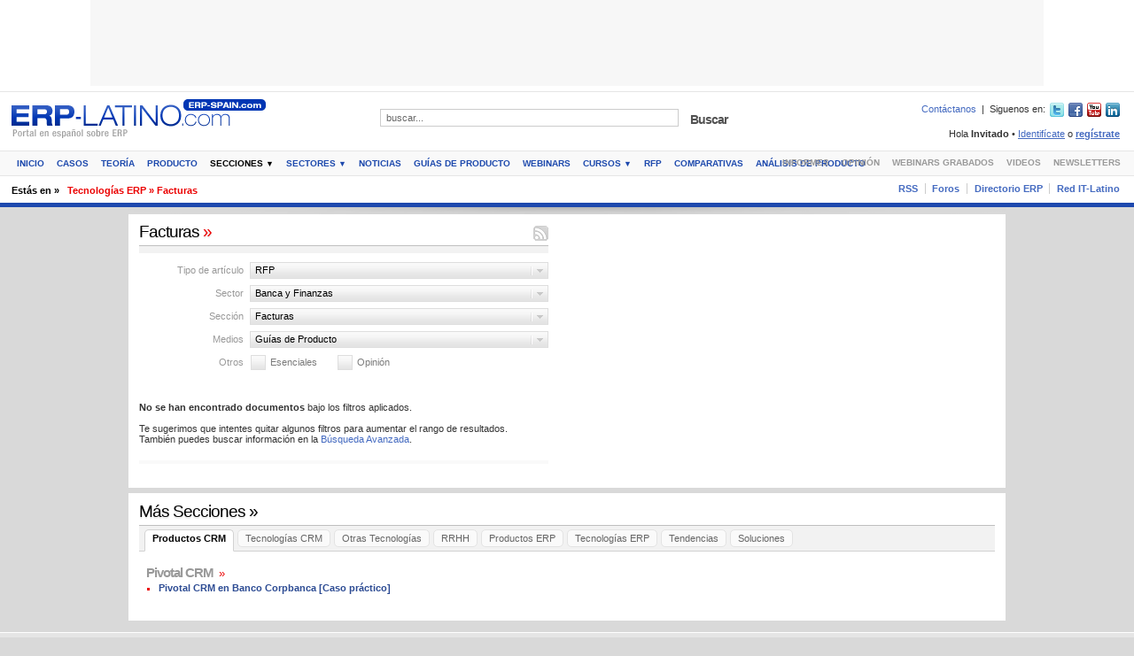

--- FILE ---
content_type: text/html
request_url: https://www.erp-spain.com/seccion_lista.php?id_tipologia=19&id_medio=20&id_sector=17&id_seccion=306&opinion=0&esenciales=0
body_size: 25956
content:
<!DOCTYPE html PUBLIC "-//W3C//DTD XHTML 1.0 Transitional//EN" "http://www.w3.org/TR/xhtml1/DTD/xhtml1-transitional.dtd">
<html xmlns="http://www.w3.org/1999/xhtml" xml:lang="es" lang="es">

<head>
	<meta http-equiv="Content-Type" content="text/html; charset=utf-8" />
	<title>Facturas - factura digital, o también efactura es la sección del portal erp-spain.com, dedicada a informar, dar noticias, casos, hojas de productos y comunidad sobre soluciones de erp enfocadas la facturación digital. - ERP-Spain.com - erp,gestión de recursos empresariales,gestion de recursos empresariales,gestion recursos,gestión recursos,factura digital,digitalizacion de facturas,efactura,e-factura,factura electronica,factura virtual,digitalización de facturas</title>
	<meta name="description" content=" Facturas - factura digital, o también efactura es la sección del portal erp-spain.com, dedicada a informar, dar noticias, casos, hojas de productos y comunidad sobre soluciones de erp enfocadas la facturación digital. - ERP-Spain.com - erp,gestión de recursos empresariales,gestion de recursos empresariales,gestion recursos,gestión recursos,factura digital,digitalizacion de facturas,efactura,e-factura,factura electronica,factura virtual,digitalización de facturas factura digital, o también efactura es la sección del portal erp-spain.com, dedicada a informar, dar noticias, casos, hojas de productos y comunidad sobre soluciones de erp enfocadas la facturación digital." />
	<meta name="keywords" content="erp,gestión de recursos empresariales,gestion de recursos empresariales,gestion recursos,gestión recursos,factura digital,digitalizacion de facturas,efactura,e-factura,factura electronica,factura virtual,digitalización de facturas" />
	<meta name="copyright" content="Copyright (c) 2001-2025 ERP-SPAIN.com" />
	<meta name="generator" content="" />
	<meta name="author" content="ERP-SPAIN.com" />
	<meta name="resource-type" content="document" />
	<meta name="distribution" content="global" />
	<meta name="robots" content="index,follow,noarchive" />
	<meta name="revisit-after" content="1 days" />
	<meta name="rating" content="general" />
			<meta name="google-site-verification" content="jOnTfDmAFerT-xrZRXMjgHMuJ1VYJgdUeRyjkscYQm8" />		<link href="https://www.erp-spain.com/z.1.0.7/style/front_forms.css" rel="stylesheet" type="text/css" />
	<link href="https://www.erp-spain.com/z.1.0.7/style/layout.css" rel="stylesheet" type="text/css" />
	<link href="https://www.erp-spain.com/z.1.0.7/style/custom.css" rel="stylesheet" type="text/css" />
	<link rel="canonical" href="https://erp-spain.com/seccion_lista.php?id_tipologia=19&id_medio=20&id_sector=17&id_seccion=306&opinion=0&esenciales=0" />

		<!--[if lt IE 7]>
	<link href="https://www.erp-spain.com/z.1.0.7/style/layout_ie6.css" rel="stylesheet" type="text/css" />
<![endif]-->
	<!--[if IE 7]>
	<link href="https://www.erp-spain.com/z.1.0.7/style/layout_ie7.css" rel="stylesheet" type="text/css" />
<![endif]-->
	<!--[if IE 8]>
	<link href="https://www.erp-spain.com/z.1.0.7/style/layout_ie8.css" rel="stylesheet" type="text/css" />
<![endif]-->
	<script type="text/javascript">
		var sTPurl_dynamic_style = "https://www.erp-spain.com/z.1.0.7/style/";
		var missingScrollBar = 0;
	</script>
	<!--[if IE]>
<script type="text/javascript">
	var missingScrollBar = 20;
</script>
<![endif]-->
	<script type="text/javascript" src="https://www.erp-spain.com/js/jquery.js" language="JavaScript"></script>
	</head><body>
<script language="JavaScript" type="text/javascript"><!--
var eplDoc = document; var eplLL = false;
var eS1 = 'us.img.e-planning.net';var eplArgs = { iIF:1,sV:"https://ads.us.e-planning.net/",vV:"4",sI:"62af",sec:"ERPSPAIN_GENERICO",eIs:["ERPSPAIN_1076_97","ERPSPAIN_300_250_1","ERPSPAIN_300_250_2","ERPSPAIN_180_180_1","ERPSPAIN_180_180_2","ERPSPAIN_LAT_SKY_LEFT","ERPSPAIN_LAT_SKY_RIGHT"] };
function eplCheckStart() {
	if (document.epl) {
		var e = document.epl;
		if (e.eplReady()) {
			return true;
		} else {
			e.eplInit(eplArgs);
			if (eplArgs.custom) {
				for (var s in eplArgs.custom) {
					document.epl.setCustomAdShow(s, eplArgs.custom[s]);
				}
			}
			return e.eplReady();		
		}
	} else {
		if (eplLL) return false;
		if (!document.body) return false; var eS2; var dc = document.cookie; var ci = dc.indexOf("EPLSERVER=");
		if (ci != -1) {
			ci += 10; var ce = dc.indexOf(';', ci);
			if (ce == -1) ce = dc.length;
			eS2 = dc.substring(ci, ce);
		}
		var eIF = document.createElement('IFRAME');
		eIF.src = 'about:blank'; eIF.id = 'epl4iframe'; eIF.name = 'epl4iframe';
		eIF.width=0; eIF.height=0; eIF.style.width='0px'; eIF.style.height='0px';
		eIF.style.display='none'; document.body.appendChild(eIF);
		
		var eIFD = eIF.contentDocument ? eIF.contentDocument : eIF.document;
		eIFD.open();eIFD.write('<html><head><title>e-planning</title></head><bo'+'dy></bo'+'dy></html>');eIFD.close();
		var s = eIFD.createElement('SCRIPT'); s.src = 'https://' + (eS2?eS2:eS1) +'/layers/epl-41.js';
		eIFD.body.appendChild(s);
		if (!eS2) {
			var ss = eIFD.createElement('SCRIPT');
			ss.src = 'https://ads.us.e-planning.net/egc/4/6283';
			eIFD.body.appendChild(ss);
		}
		eplLL = true;
		return false;
	}
}
eplCheckStart();
function eplSetAdM(eID,custF) {
	if (eplCheckStart()) {
		if (custF) { document.epl.setCustomAdShow(eID,eplArgs.custom[eID]); }
		document.epl.showSpace(eID);
	} else {
		var efu = 'eplSetAdM("'+eID+'", '+ (custF?'true':'false') +');';
		setTimeout(efu, 250);	
	}
}

function eplAD4M(eID,custF) {
	document.write('<div id="eplAdDiv'+eID+'"></div>');
	if (custF) {
	    if (!eplArgs.custom) { eplArgs.custom = {}; }
	    eplArgs.custom[eID] = custF;
	}
	eplSetAdM(eID, custF?true:false);
}
function eplSetAd(eID) {
	if (eplCheckStart()) {
		var opts = (eplArgs.sOpts && eplArgs.sOpts[eID]) ? eplArgs.sOpts[eID] : {};
		if (opts.custF) { document.epl.setCustomAdShow(eID,opts.custF); }
		document.epl.setSpace(eID, opts);
	} else {
		setTimeout('eplSetAd("'+eID+'");', 250);	
	}
}
function eplAD4(eID, opts) {
	document.write('<div id="eplAdDiv'+eID+'"></div>');
	if (!opts) opts = {t:1};
	if (!eplArgs.sOpts) { eplArgs.sOpts = {}; }
	eplArgs.sOpts[eID] = opts;
	eplSetAd(eID);
}
//--></script><div class="main_wrap main_wrap_header">
	<div id="header" class="header_has_ad_box center">
		<div class="close_header">
			<h1 id="branding"><span>factura digital, o también efactura es la sección del portal erp-spain.com, dedicada a informar, dar noticias, casos, hojas de productos y comunidad sobre soluciones de erp enfocadas la facturación digital. - </span><a href="https://www.erp-spain.com/index.php" target="_top">ERP Spain.com - España y América Latina</a></h1>
			<h2>erp,gestión de recursos empresariales,gestion de recursos empresariales,gestion recursos,gestión recursos,factura digital,digitalizacion de facturas,efactura,e-factura,factura electronica,factura virtual,digitalización de facturas - Portal sobre Software y productos ERP</h2>
		</div><div class="above_cont_ad_box_center">
<!-- AdSpeed.com Tag 8.0.2 for [Zone] 1076x97_total [Any Dimension] -->
<script type="text/javascript" src="https://g.adspeed.net/ad.php?do=js&zid=90853&oid=23138&wd=-1&ht=-1&target=_blank"></script>
<!-- AdSpeed.com End -->
</div>
<!--<div class="above_cont_ad_box_center"><script type="text/javascript">eplAD4M("ERPSPAIN_1076_97");</script></div> -->
				<div class="you_are_here">
			<p><span class="title">Estás en &raquo;</span><span class="where"><a href="https://www.erp-spain.com/seccion.php?id=306" target="_top">Tecnolog&iacute;as ERP &raquo; Facturas</a></span></p>
		</div>			</div>
</div>


<script type="text/javascript">
var gaJsHost = (("https:" == document.location.protocol) ? "https://ssl." : "http://www.");
document.write(unescape("%3Cscript src='" + gaJsHost + "google-analytics.com/ga.js' type='text/javascript'%3E%3C/script%3E"));
</script>
<script type="text/javascript">
try {
var pageTracker = _gat._getTracker("UA-2562339-1");
pageTracker._trackPageview();
} catch(err) {}
</script>


    <style>
    </style>
<script defer src="https://static.cloudflareinsights.com/beacon.min.js/vcd15cbe7772f49c399c6a5babf22c1241717689176015" integrity="sha512-ZpsOmlRQV6y907TI0dKBHq9Md29nnaEIPlkf84rnaERnq6zvWvPUqr2ft8M1aS28oN72PdrCzSjY4U6VaAw1EQ==" data-cf-beacon='{"version":"2024.11.0","token":"36b12ea45bb142c0b18bb908f1744744","r":1,"server_timing":{"name":{"cfCacheStatus":true,"cfEdge":true,"cfExtPri":true,"cfL4":true,"cfOrigin":true,"cfSpeedBrain":true},"location_startswith":null}}' crossorigin="anonymous"></script>
</html><div class="main_wrap main_wrap_contents">
	<div id="contents" class="layout secondary_section">
			<div class="main_contents">
			<div class="main">
				<div class="area_wrap">					<div class="box">
						<div>
							<div class="box_title">
								<h2><a href="https://www.erp-spain.com/seccion_lista.php?id_tipologia=19&amp;id_medio=20&amp;id_sector=17&amp;id_seccion=306&amp;opinion=0&amp;esenciales=0" target="_top">Facturas <span>»</span></a></h2>								
								<div class="rlinks rssfeed"><a href="https://www.erp-spain.com/rss.php?id_tipologia=19&amp;id_medio=20&amp;id_sector=17&amp;id_seccion=306&amp;opinion=0&amp;esenciales=0" title="Suscribirme!">Suscribirme! </a></div>
							</div>
							<div class="box_cont">
								<div class="stories_filter_area">								
									<div class="filter">
										<div class="label">Tipo de artículo</div>
																				
										<div id="fc1" class="filter_current" title="Listando artículos de RFP">RFP</div>
										<ul class="filter_list fl1">																						
											<li><a href="https://www.erp-spain.com/seccion_lista.php?id_medio=20&amp;id_sector=17&amp;id_seccion=306&amp;opinion=0&amp;esenciales=0" target="_top" title="Filtrar por todos los tipos">Todos</a></li>
																						<li><a href="https://www.erp-spain.com/seccion_lista.php?id_tipologia=20&amp;id_medio=20&amp;id_sector=17&amp;id_seccion=306&amp;opinion=0&amp;esenciales=0" target="_top" title="Filtrar por Comparativas de Software">Comparativas de Software</a></li>
																						<li><a href="https://www.erp-spain.com/seccion_lista.php?id_tipologia=21&amp;id_medio=20&amp;id_sector=17&amp;id_seccion=306&amp;opinion=0&amp;esenciales=0" target="_top" title="Filtrar por An&aacute;lisis de Producto">An&aacute;lisis de Producto</a></li>
																						<li class="current"><a href="https://www.erp-spain.com/seccion_lista.php?id_tipologia=19&amp;id_medio=20&amp;id_sector=17&amp;id_seccion=306&amp;opinion=0&amp;esenciales=0" target="_top" title="Filtrar por RFP">RFP</a></li>
																						<li><a href="https://www.erp-spain.com/seccion_lista.php?id_tipologia=17&amp;id_medio=20&amp;id_sector=17&amp;id_seccion=306&amp;opinion=0&amp;esenciales=0" target="_top" title="Filtrar por Cursos Grabados">Cursos Grabados</a></li>
																						<li><a href="https://www.erp-spain.com/seccion_lista.php?id_tipologia=18&amp;id_medio=20&amp;id_sector=17&amp;id_seccion=306&amp;opinion=0&amp;esenciales=0" target="_top" title="Filtrar por Cursos Online">Cursos Online</a></li>
																						<li><a href="https://www.erp-spain.com/seccion_lista.php?id_tipologia=13&amp;id_medio=20&amp;id_sector=17&amp;id_seccion=306&amp;opinion=0&amp;esenciales=0" target="_top" title="Filtrar por Casos">Casos</a></li>
																						<li><a href="https://www.erp-spain.com/seccion_lista.php?id_tipologia=16&amp;id_medio=20&amp;id_sector=17&amp;id_seccion=306&amp;opinion=0&amp;esenciales=0" target="_top" title="Filtrar por Teor&iacute;a">Teor&iacute;a</a></li>
																						<li><a href="https://www.erp-spain.com/seccion_lista.php?id_tipologia=15&amp;id_medio=20&amp;id_sector=17&amp;id_seccion=306&amp;opinion=0&amp;esenciales=0" target="_top" title="Filtrar por Producto">Producto</a></li>
																						<li><a href="https://www.erp-spain.com/seccion_lista.php?id_tipologia=14&amp;id_medio=20&amp;id_sector=17&amp;id_seccion=306&amp;opinion=0&amp;esenciales=0" target="_top" title="Filtrar por Noticias">Noticias</a></li>
																						
										</ul>
									</div>
																		<div class="filter">
										<div class="label">Sector</div>
																				<div id="fc2" class="filter_current" title="Listando artículos de Banca y Finanzas">Banca y Finanzas</div>										
										<ul class="filter_list fl2">
											<li><a href="https://www.erp-spain.com/seccion_lista.php?id_tipologia=19&amp;id_medio=20&amp;id_seccion=306&amp;opinion=0&amp;esenciales=0" target="_top" title="Filtrar por todos los sectores">Todos</a></li>
																						<li><a href="https://www.erp-spain.com/seccion_lista.php?id_tipologia=19&amp;id_medio=20&amp;id_sector=181&amp;id_seccion=306&amp;opinion=0&amp;esenciales=0" target="_top" title="Filtrar por Abogados">Abogados</a></li>
																						<li><a href="https://www.erp-spain.com/seccion_lista.php?id_tipologia=19&amp;id_medio=20&amp;id_sector=105&amp;id_seccion=306&amp;opinion=0&amp;esenciales=0" target="_top" title="Filtrar por Administraci&oacute;n P&uacute;blica">Administraci&oacute;n P&uacute;blica</a></li>
																						<li><a href="https://www.erp-spain.com/seccion_lista.php?id_tipologia=19&amp;id_medio=20&amp;id_sector=236&amp;id_seccion=306&amp;opinion=0&amp;esenciales=0" target="_top" title="Filtrar por Aeron&aacute;utica">Aeron&aacute;utica</a></li>
																						<li><a href="https://www.erp-spain.com/seccion_lista.php?id_tipologia=19&amp;id_medio=20&amp;id_sector=182&amp;id_seccion=306&amp;opinion=0&amp;esenciales=0" target="_top" title="Filtrar por Aeropuertos">Aeropuertos</a></li>
																						<li><a href="https://www.erp-spain.com/seccion_lista.php?id_tipologia=19&amp;id_medio=20&amp;id_sector=178&amp;id_seccion=306&amp;opinion=0&amp;esenciales=0" target="_top" title="Filtrar por Agricultura y Ganader&iacute;a">Agricultura y Ganader&iacute;a</a></li>
																						<li><a href="https://www.erp-spain.com/seccion_lista.php?id_tipologia=19&amp;id_medio=20&amp;id_sector=153&amp;id_seccion=306&amp;opinion=0&amp;esenciales=0" target="_top" title="Filtrar por Alimentaci&oacute;n y Bebidas">Alimentaci&oacute;n y Bebidas</a></li>
																						<li><a href="https://www.erp-spain.com/seccion_lista.php?id_tipologia=19&amp;id_medio=20&amp;id_sector=234&amp;id_seccion=306&amp;opinion=0&amp;esenciales=0" target="_top" title="Filtrar por Alquiler de Maquinaria">Alquiler de Maquinaria</a></li>
																						<li><a href="https://www.erp-spain.com/seccion_lista.php?id_tipologia=19&amp;id_medio=20&amp;id_sector=238&amp;id_seccion=306&amp;opinion=0&amp;esenciales=0" target="_top" title="Filtrar por Automoci&oacute;n">Automoci&oacute;n</a></li>
																						<li class="current"><a href="https://www.erp-spain.com/seccion_lista.php?id_tipologia=19&amp;id_medio=20&amp;id_sector=17&amp;id_seccion=306&amp;opinion=0&amp;esenciales=0" target="_top" title="Filtrar por Banca y Finanzas">Banca y Finanzas</a></li>
																						<li><a href="https://www.erp-spain.com/seccion_lista.php?id_tipologia=19&amp;id_medio=20&amp;id_sector=155&amp;id_seccion=306&amp;opinion=0&amp;esenciales=0" target="_top" title="Filtrar por Bienes de Consumo">Bienes de Consumo</a></li>
																						<li><a href="https://www.erp-spain.com/seccion_lista.php?id_tipologia=19&amp;id_medio=20&amp;id_sector=230&amp;id_seccion=306&amp;opinion=0&amp;esenciales=0" target="_top" title="Filtrar por Consultor / Integrador TIC">Consultor / Integrador TIC</a></li>
																						<li><a href="https://www.erp-spain.com/seccion_lista.php?id_tipologia=19&amp;id_medio=20&amp;id_sector=276&amp;id_seccion=306&amp;opinion=0&amp;esenciales=0" target="_top" title="Filtrar por Dispositivos M&eacute;dicos">Dispositivos M&eacute;dicos</a></li>
																						<li><a href="https://www.erp-spain.com/seccion_lista.php?id_tipologia=19&amp;id_medio=20&amp;id_sector=280&amp;id_seccion=306&amp;opinion=0&amp;esenciales=0" target="_top" title="Filtrar por Distribuci&oacute;n - Minoristas">Distribuci&oacute;n - Minoristas</a></li>
																						<li><a href="https://www.erp-spain.com/seccion_lista.php?id_tipologia=19&amp;id_medio=20&amp;id_sector=242&amp;id_seccion=306&amp;opinion=0&amp;esenciales=0" target="_top" title="Filtrar por Distribuci&oacute;n - Moda">Distribuci&oacute;n - Moda</a></li>
																						<li><a href="https://www.erp-spain.com/seccion_lista.php?id_tipologia=19&amp;id_medio=20&amp;id_sector=245&amp;id_seccion=306&amp;opinion=0&amp;esenciales=0" target="_top" title="Filtrar por Distribuci&oacute;n- Centrales de Compra">Distribuci&oacute;n- Centrales de Compra</a></li>
																						<li><a href="https://www.erp-spain.com/seccion_lista.php?id_tipologia=19&amp;id_medio=20&amp;id_sector=250&amp;id_seccion=306&amp;opinion=0&amp;esenciales=0" target="_top" title="Filtrar por Distribuci&oacute;n-Mayoristas">Distribuci&oacute;n-Mayoristas</a></li>
																						<li><a href="https://www.erp-spain.com/seccion_lista.php?id_tipologia=19&amp;id_medio=20&amp;id_sector=106&amp;id_seccion=306&amp;opinion=0&amp;esenciales=0" target="_top" title="Filtrar por Educaci&oacute;n y Formaci&oacute;n">Educaci&oacute;n y Formaci&oacute;n</a></li>
																						<li><a href="https://www.erp-spain.com/seccion_lista.php?id_tipologia=19&amp;id_medio=20&amp;id_sector=109&amp;id_seccion=306&amp;opinion=0&amp;esenciales=0" target="_top" title="Filtrar por Energ&iacute;a / Utilities">Energ&iacute;a / Utilities</a></li>
																						<li><a href="https://www.erp-spain.com/seccion_lista.php?id_tipologia=19&amp;id_medio=20&amp;id_sector=255&amp;id_seccion=306&amp;opinion=0&amp;esenciales=0" target="_top" title="Filtrar por Fabricaci&oacute;n de Maquinaria">Fabricaci&oacute;n de Maquinaria</a></li>
																						<li><a href="https://www.erp-spain.com/seccion_lista.php?id_tipologia=19&amp;id_medio=20&amp;id_sector=256&amp;id_seccion=306&amp;opinion=0&amp;esenciales=0" target="_top" title="Filtrar por Fabricaci&oacute;n de Muebles">Fabricaci&oacute;n de Muebles</a></li>
																						<li><a href="https://www.erp-spain.com/seccion_lista.php?id_tipologia=19&amp;id_medio=20&amp;id_sector=257&amp;id_seccion=306&amp;opinion=0&amp;esenciales=0" target="_top" title="Filtrar por Fabricaci&oacute;n Discreta">Fabricaci&oacute;n Discreta</a></li>
																						<li><a href="https://www.erp-spain.com/seccion_lista.php?id_tipologia=19&amp;id_medio=20&amp;id_sector=258&amp;id_seccion=306&amp;opinion=0&amp;esenciales=0" target="_top" title="Filtrar por Fabricaci&oacute;n por Pedido">Fabricaci&oacute;n por Pedido</a></li>
																						<li><a href="https://www.erp-spain.com/seccion_lista.php?id_tipologia=19&amp;id_medio=20&amp;id_sector=259&amp;id_seccion=306&amp;opinion=0&amp;esenciales=0" target="_top" title="Filtrar por Fabricaci&oacute;n por Procesos">Fabricaci&oacute;n por Procesos</a></li>
																						<li><a href="https://www.erp-spain.com/seccion_lista.php?id_tipologia=19&amp;id_medio=20&amp;id_sector=18&amp;id_seccion=306&amp;opinion=0&amp;esenciales=0" target="_top" title="Filtrar por Farmac&eacute;utica">Farmac&eacute;utica</a></li>
																						<li><a href="https://www.erp-spain.com/seccion_lista.php?id_tipologia=19&amp;id_medio=20&amp;id_sector=260&amp;id_seccion=306&amp;opinion=0&amp;esenciales=0" target="_top" title="Filtrar por Franquicias">Franquicias</a></li>
																						<li><a href="https://www.erp-spain.com/seccion_lista.php?id_tipologia=19&amp;id_medio=20&amp;id_sector=110&amp;id_seccion=306&amp;opinion=0&amp;esenciales=0" target="_top" title="Filtrar por Hospitales y Cl&iacute;nicas">Hospitales y Cl&iacute;nicas</a></li>
																						<li><a href="https://www.erp-spain.com/seccion_lista.php?id_tipologia=19&amp;id_medio=20&amp;id_sector=159&amp;id_seccion=306&amp;opinion=0&amp;esenciales=0" target="_top" title="Filtrar por Hoteles">Hoteles</a></li>
																						<li><a href="https://www.erp-spain.com/seccion_lista.php?id_tipologia=19&amp;id_medio=20&amp;id_sector=107&amp;id_seccion=306&amp;opinion=0&amp;esenciales=0" target="_top" title="Filtrar por Industria y Fabricaci&oacute;n">Industria y Fabricaci&oacute;n</a></li>
																						<li><a href="https://www.erp-spain.com/seccion_lista.php?id_tipologia=19&amp;id_medio=20&amp;id_sector=157&amp;id_seccion=306&amp;opinion=0&amp;esenciales=0" target="_top" title="Filtrar por Ingenier&iacute;a y Construcci&oacute;n">Ingenier&iacute;a y Construcci&oacute;n</a></li>
																						<li><a href="https://www.erp-spain.com/seccion_lista.php?id_tipologia=19&amp;id_medio=20&amp;id_sector=158&amp;id_seccion=306&amp;opinion=0&amp;esenciales=0" target="_top" title="Filtrar por Inmobiliaria">Inmobiliaria</a></li>
																						<li><a href="https://www.erp-spain.com/seccion_lista.php?id_tipologia=19&amp;id_medio=20&amp;id_sector=111&amp;id_seccion=306&amp;opinion=0&amp;esenciales=0" target="_top" title="Filtrar por Medios de Comunicaci&oacute;n">Medios de Comunicaci&oacute;n</a></li>
																						<li><a href="https://www.erp-spain.com/seccion_lista.php?id_tipologia=19&amp;id_medio=20&amp;id_sector=210&amp;id_seccion=306&amp;opinion=0&amp;esenciales=0" target="_top" title="Filtrar por Miner&iacute;a y Materias Primas">Miner&iacute;a y Materias Primas</a></li>
																						<li><a href="https://www.erp-spain.com/seccion_lista.php?id_tipologia=19&amp;id_medio=20&amp;id_sector=119&amp;id_seccion=306&amp;opinion=0&amp;esenciales=0" target="_top" title="Filtrar por Otros">Otros</a></li>
																						<li><a href="https://www.erp-spain.com/seccion_lista.php?id_tipologia=19&amp;id_medio=20&amp;id_sector=228&amp;id_seccion=306&amp;opinion=0&amp;esenciales=0" target="_top" title="Filtrar por Petr&oacute;leo y Gas">Petr&oacute;leo y Gas</a></li>
																						<li><a href="https://www.erp-spain.com/seccion_lista.php?id_tipologia=19&amp;id_medio=20&amp;id_sector=213&amp;id_seccion=306&amp;opinion=0&amp;esenciales=0" target="_top" title="Filtrar por Polic&iacute;a">Polic&iacute;a</a></li>
																						<li><a href="https://www.erp-spain.com/seccion_lista.php?id_tipologia=19&amp;id_medio=20&amp;id_sector=225&amp;id_seccion=306&amp;opinion=0&amp;esenciales=0" target="_top" title="Filtrar por Qu&iacute;micas">Qu&iacute;micas</a></li>
																						<li><a href="https://www.erp-spain.com/seccion_lista.php?id_tipologia=19&amp;id_medio=20&amp;id_sector=278&amp;id_seccion=306&amp;opinion=0&amp;esenciales=0" target="_top" title="Filtrar por Restaurantes">Restaurantes</a></li>
																						<li><a href="https://www.erp-spain.com/seccion_lista.php?id_tipologia=19&amp;id_medio=20&amp;id_sector=123&amp;id_seccion=306&amp;opinion=0&amp;esenciales=0" target="_top" title="Filtrar por Retail">Retail</a></li>
																						<li><a href="https://www.erp-spain.com/seccion_lista.php?id_tipologia=19&amp;id_medio=20&amp;id_sector=231&amp;id_seccion=306&amp;opinion=0&amp;esenciales=0" target="_top" title="Filtrar por Seguridad y Defensa">Seguridad y Defensa</a></li>
																						<li><a href="https://www.erp-spain.com/seccion_lista.php?id_tipologia=19&amp;id_medio=20&amp;id_sector=112&amp;id_seccion=306&amp;opinion=0&amp;esenciales=0" target="_top" title="Filtrar por Seguros">Seguros</a></li>
																						<li><a href="https://www.erp-spain.com/seccion_lista.php?id_tipologia=19&amp;id_medio=20&amp;id_sector=229&amp;id_seccion=306&amp;opinion=0&amp;esenciales=0" target="_top" title="Filtrar por Servicios">Servicios</a></li>
																						<li><a href="https://www.erp-spain.com/seccion_lista.php?id_tipologia=19&amp;id_medio=20&amp;id_sector=286&amp;id_seccion=306&amp;opinion=0&amp;esenciales=0" target="_top" title="Filtrar por Servicios Mantenimiento">Servicios Mantenimiento</a></li>
																						<li><a href="https://www.erp-spain.com/seccion_lista.php?id_tipologia=19&amp;id_medio=20&amp;id_sector=108&amp;id_seccion=306&amp;opinion=0&amp;esenciales=0" target="_top" title="Filtrar por Telecomunicaciones">Telecomunicaciones</a></li>
																						<li><a href="https://www.erp-spain.com/seccion_lista.php?id_tipologia=19&amp;id_medio=20&amp;id_sector=217&amp;id_seccion=306&amp;opinion=0&amp;esenciales=0" target="_top" title="Filtrar por T&eacute;xtil">T&eacute;xtil</a></li>
																						<li><a href="https://www.erp-spain.com/seccion_lista.php?id_tipologia=19&amp;id_medio=20&amp;id_sector=180&amp;id_seccion=306&amp;opinion=0&amp;esenciales=0" target="_top" title="Filtrar por TODOS">TODOS</a></li>
																						<li><a href="https://www.erp-spain.com/seccion_lista.php?id_tipologia=19&amp;id_medio=20&amp;id_sector=113&amp;id_seccion=306&amp;opinion=0&amp;esenciales=0" target="_top" title="Filtrar por Transportes">Transportes</a></li>
																						<li><a href="https://www.erp-spain.com/seccion_lista.php?id_tipologia=19&amp;id_medio=20&amp;id_sector=114&amp;id_seccion=306&amp;opinion=0&amp;esenciales=0" target="_top" title="Filtrar por Turismo">Turismo</a></li>
																						
										</ul>
									</div>
																		<div class="filter">
										<div class="label">Sección</div>
																				<div id="fc3" class="filter_current" title="Listando artículos de Facturas">Facturas</div>
										<ul class="filter_list fl3">
											<li><a href="https://www.erp-spain.com/articulos.php?id_tipologia=19&amp;id_medio=20&amp;id_sector=17&amp;opinion=0&amp;esenciales=0" target="_top" title="Filtrar por todas las secciones">Todos</a></li>
																						<li><a href="https://www.erp-spain.com/seccion_lista.php?id_tipologia=19&amp;id_medio=20&amp;id_sector=17&amp;id_seccion=472&amp;opinion=0&amp;esenciales=0" target="_top" title="Filtrar por Productos CRM &raquo; Pivotal CRM">Productos CRM &raquo; Pivotal CRM</a></li>
																						<li><a href="https://www.erp-spain.com/seccion_lista.php?id_tipologia=19&amp;id_medio=20&amp;id_sector=17&amp;id_seccion=477&amp;opinion=0&amp;esenciales=0" target="_top" title="Filtrar por Tecnolog&iacute;as CRM &raquo; Marketing Automation">Tecnolog&iacute;as CRM &raquo; Marketing Automation</a></li>
																						<li><a href="https://www.erp-spain.com/seccion_lista.php?id_tipologia=19&amp;id_medio=20&amp;id_sector=17&amp;id_seccion=479&amp;opinion=0&amp;esenciales=0" target="_top" title="Filtrar por Tecnolog&iacute;as CRM &raquo; Soporte al Cliente">Tecnolog&iacute;as CRM &raquo; Soporte al Cliente</a></li>
																						<li><a href="https://www.erp-spain.com/seccion_lista.php?id_tipologia=19&amp;id_medio=20&amp;id_sector=17&amp;id_seccion=502&amp;opinion=0&amp;esenciales=0" target="_top" title="Filtrar por Tecnolog&iacute;as CRM &raquo; Field Service Management (FSM)">Tecnolog&iacute;as CRM &raquo; Field Service Management (FSM)</a></li>
																						<li><a href="https://www.erp-spain.com/seccion_lista.php?id_tipologia=19&amp;id_medio=20&amp;id_sector=17&amp;id_seccion=538&amp;opinion=0&amp;esenciales=0" target="_top" title="Filtrar por Otras Tecnolog&iacute;as &raquo; RPA">Otras Tecnolog&iacute;as &raquo; RPA</a></li>
																						<li><a href="https://www.erp-spain.com/seccion_lista.php?id_tipologia=19&amp;id_medio=20&amp;id_sector=17&amp;id_seccion=539&amp;opinion=0&amp;esenciales=0" target="_top" title="Filtrar por Otras Tecnolog&iacute;as &raquo; Firma electr&oacute;nica">Otras Tecnolog&iacute;as &raquo; Firma electr&oacute;nica</a></li>
																						<li><a href="https://www.erp-spain.com/seccion_lista.php?id_tipologia=19&amp;id_medio=20&amp;id_sector=17&amp;id_seccion=518&amp;opinion=0&amp;esenciales=0" target="_top" title="Filtrar por Otras Tecnolog&iacute;as &raquo; BlockChain">Otras Tecnolog&iacute;as &raquo; BlockChain</a></li>
																						<li><a href="https://www.erp-spain.com/seccion_lista.php?id_tipologia=19&amp;id_medio=20&amp;id_sector=17&amp;id_seccion=498&amp;opinion=0&amp;esenciales=0" target="_top" title="Filtrar por Otras Tecnolog&iacute;as &raquo; Business Process Management">Otras Tecnolog&iacute;as &raquo; Business Process Management</a></li>
																						<li><a href="https://www.erp-spain.com/seccion_lista.php?id_tipologia=19&amp;id_medio=20&amp;id_sector=17&amp;id_seccion=499&amp;opinion=0&amp;esenciales=0" target="_top" title="Filtrar por Otras Tecnolog&iacute;as &raquo; Business Intelligence">Otras Tecnolog&iacute;as &raquo; Business Intelligence</a></li>
																						<li><a href="https://www.erp-spain.com/seccion_lista.php?id_tipologia=19&amp;id_medio=20&amp;id_sector=17&amp;id_seccion=524&amp;opinion=0&amp;esenciales=0" target="_top" title="Filtrar por Otras Tecnolog&iacute;as &raquo; Ciberseguridad">Otras Tecnolog&iacute;as &raquo; Ciberseguridad</a></li>
																						<li><a href="https://www.erp-spain.com/seccion_lista.php?id_tipologia=19&amp;id_medio=20&amp;id_sector=17&amp;id_seccion=517&amp;opinion=0&amp;esenciales=0" target="_top" title="Filtrar por Otras Tecnolog&iacute;as &raquo; Desarrollo">Otras Tecnolog&iacute;as &raquo; Desarrollo</a></li>
																						<li><a href="https://www.erp-spain.com/seccion_lista.php?id_tipologia=19&amp;id_medio=20&amp;id_sector=17&amp;id_seccion=500&amp;opinion=0&amp;esenciales=0" target="_top" title="Filtrar por Otras Tecnolog&iacute;as &raquo; Gesti&oacute;n documental">Otras Tecnolog&iacute;as &raquo; Gesti&oacute;n documental</a></li>
																						<li><a href="https://www.erp-spain.com/seccion_lista.php?id_tipologia=19&amp;id_medio=20&amp;id_sector=17&amp;id_seccion=521&amp;opinion=0&amp;esenciales=0" target="_top" title="Filtrar por Otras Tecnolog&iacute;as &raquo; IoT">Otras Tecnolog&iacute;as &raquo; IoT</a></li>
																						<li><a href="https://www.erp-spain.com/seccion_lista.php?id_tipologia=19&amp;id_medio=20&amp;id_sector=17&amp;id_seccion=522&amp;opinion=0&amp;esenciales=0" target="_top" title="Filtrar por Otras Tecnolog&iacute;as &raquo; Integraci&oacute;n">Otras Tecnolog&iacute;as &raquo; Integraci&oacute;n</a></li>
																						<li><a href="https://www.erp-spain.com/seccion_lista.php?id_tipologia=19&amp;id_medio=20&amp;id_sector=17&amp;id_seccion=525&amp;opinion=0&amp;esenciales=0" target="_top" title="Filtrar por Otras Tecnolog&iacute;as &raquo; Project Portfolio Management">Otras Tecnolog&iacute;as &raquo; Project Portfolio Management</a></li>
																						<li><a href="https://www.erp-spain.com/seccion_lista.php?id_tipologia=19&amp;id_medio=20&amp;id_sector=17&amp;id_seccion=530&amp;opinion=0&amp;esenciales=0" target="_top" title="Filtrar por RRHH &raquo; Control Horario">RRHH &raquo; Control Horario</a></li>
																						<li><a href="https://www.erp-spain.com/seccion_lista.php?id_tipologia=19&amp;id_medio=20&amp;id_sector=17&amp;id_seccion=504&amp;opinion=0&amp;esenciales=0" target="_top" title="Filtrar por RRHH &raquo; RRHH">RRHH &raquo; RRHH</a></li>
																						<li><a href="https://www.erp-spain.com/seccion_lista.php?id_tipologia=19&amp;id_medio=20&amp;id_sector=17&amp;id_seccion=471&amp;opinion=0&amp;esenciales=0" target="_top" title="Filtrar por Productos ERP &raquo; Arion Grupo">Productos ERP &raquo; Arion Grupo</a></li>
																						<li><a href="https://www.erp-spain.com/seccion_lista.php?id_tipologia=19&amp;id_medio=20&amp;id_sector=17&amp;id_seccion=473&amp;opinion=0&amp;esenciales=0" target="_top" title="Filtrar por Productos ERP &raquo; Aptean ERP">Productos ERP &raquo; Aptean ERP</a></li>
																						<li><a href="https://www.erp-spain.com/seccion_lista.php?id_tipologia=19&amp;id_medio=20&amp;id_sector=17&amp;id_seccion=485&amp;opinion=0&amp;esenciales=0" target="_top" title="Filtrar por Productos ERP &raquo; abas ERP">Productos ERP &raquo; abas ERP</a></li>
																						<li><a href="https://www.erp-spain.com/seccion_lista.php?id_tipologia=19&amp;id_medio=20&amp;id_sector=17&amp;id_seccion=490&amp;opinion=0&amp;esenciales=0" target="_top" title="Filtrar por Productos ERP &raquo; QAD">Productos ERP &raquo; QAD</a></li>
																						<li><a href="https://www.erp-spain.com/seccion_lista.php?id_tipologia=19&amp;id_medio=20&amp;id_sector=17&amp;id_seccion=492&amp;opinion=0&amp;esenciales=0" target="_top" title="Filtrar por Productos ERP &raquo; Epicor">Productos ERP &raquo; Epicor</a></li>
																						<li><a href="https://www.erp-spain.com/seccion_lista.php?id_tipologia=19&amp;id_medio=20&amp;id_sector=17&amp;id_seccion=507&amp;opinion=0&amp;esenciales=0" target="_top" title="Filtrar por Productos ERP &raquo; ABAS">Productos ERP &raquo; ABAS</a></li>
																						<li><a href="https://www.erp-spain.com/seccion_lista.php?id_tipologia=19&amp;id_medio=20&amp;id_sector=17&amp;id_seccion=511&amp;opinion=0&amp;esenciales=0" target="_top" title="Filtrar por Productos ERP &raquo; ERP">Productos ERP &raquo; ERP</a></li>
																						<li><a href="https://www.erp-spain.com/seccion_lista.php?id_tipologia=19&amp;id_medio=20&amp;id_sector=17&amp;id_seccion=519&amp;opinion=0&amp;esenciales=0" target="_top" title="Filtrar por Productos ERP &raquo; IBERMATICA- RPS">Productos ERP &raquo; IBERMATICA- RPS</a></li>
																						<li><a href="https://www.erp-spain.com/seccion_lista.php?id_tipologia=19&amp;id_medio=20&amp;id_sector=17&amp;id_seccion=531&amp;opinion=0&amp;esenciales=0" target="_top" title="Filtrar por Productos ERP &raquo; ekon">Productos ERP &raquo; ekon</a></li>
																						<li><a href="https://www.erp-spain.com/seccion_lista.php?id_tipologia=19&amp;id_medio=20&amp;id_sector=17&amp;id_seccion=448&amp;opinion=0&amp;esenciales=0" target="_top" title="Filtrar por Productos ERP &raquo; CEGID">Productos ERP &raquo; CEGID</a></li>
																						<li><a href="https://www.erp-spain.com/seccion_lista.php?id_tipologia=19&amp;id_medio=20&amp;id_sector=17&amp;id_seccion=445&amp;opinion=0&amp;esenciales=0" target="_top" title="Filtrar por Productos ERP &raquo; Exact">Productos ERP &raquo; Exact</a></li>
																						<li><a href="https://www.erp-spain.com/seccion_lista.php?id_tipologia=19&amp;id_medio=20&amp;id_sector=17&amp;id_seccion=454&amp;opinion=0&amp;esenciales=0" target="_top" title="Filtrar por Productos ERP &raquo; IBM">Productos ERP &raquo; IBM</a></li>
																						<li><a href="https://www.erp-spain.com/seccion_lista.php?id_tipologia=19&amp;id_medio=20&amp;id_sector=17&amp;id_seccion=465&amp;opinion=0&amp;esenciales=0" target="_top" title="Filtrar por Productos ERP &raquo; IFS">Productos ERP &raquo; IFS</a></li>
																						<li><a href="https://www.erp-spain.com/seccion_lista.php?id_tipologia=19&amp;id_medio=20&amp;id_sector=17&amp;id_seccion=312&amp;opinion=0&amp;esenciales=0" target="_top" title="Filtrar por Productos ERP &raquo; Infor">Productos ERP &raquo; Infor</a></li>
																						<li><a href="https://www.erp-spain.com/seccion_lista.php?id_tipologia=19&amp;id_medio=20&amp;id_sector=17&amp;id_seccion=313&amp;opinion=0&amp;esenciales=0" target="_top" title="Filtrar por Productos ERP &raquo; Microsoft">Productos ERP &raquo; Microsoft</a></li>
																						<li><a href="https://www.erp-spain.com/seccion_lista.php?id_tipologia=19&amp;id_medio=20&amp;id_sector=17&amp;id_seccion=466&amp;opinion=0&amp;esenciales=0" target="_top" title="Filtrar por Productos ERP &raquo; Netsuite">Productos ERP &raquo; Netsuite</a></li>
																						<li><a href="https://www.erp-spain.com/seccion_lista.php?id_tipologia=19&amp;id_medio=20&amp;id_sector=17&amp;id_seccion=464&amp;opinion=0&amp;esenciales=0" target="_top" title="Filtrar por Productos ERP &raquo; Odoo">Productos ERP &raquo; Odoo</a></li>
																						<li><a href="https://www.erp-spain.com/seccion_lista.php?id_tipologia=19&amp;id_medio=20&amp;id_sector=17&amp;id_seccion=314&amp;opinion=0&amp;esenciales=0" target="_top" title="Filtrar por Productos ERP &raquo; Oracle">Productos ERP &raquo; Oracle</a></li>
																						<li><a href="https://www.erp-spain.com/seccion_lista.php?id_tipologia=19&amp;id_medio=20&amp;id_sector=17&amp;id_seccion=467&amp;opinion=0&amp;esenciales=0" target="_top" title="Filtrar por Productos ERP &raquo; PHC">Productos ERP &raquo; PHC</a></li>
																						<li><a href="https://www.erp-spain.com/seccion_lista.php?id_tipologia=19&amp;id_medio=20&amp;id_sector=17&amp;id_seccion=469&amp;opinion=0&amp;esenciales=0" target="_top" title="Filtrar por Productos ERP &raquo; Pivotal CRM">Productos ERP &raquo; Pivotal CRM</a></li>
																						<li><a href="https://www.erp-spain.com/seccion_lista.php?id_tipologia=19&amp;id_medio=20&amp;id_sector=17&amp;id_seccion=315&amp;opinion=0&amp;esenciales=0" target="_top" title="Filtrar por Productos ERP &raquo; SAGE">Productos ERP &raquo; SAGE</a></li>
																						<li><a href="https://www.erp-spain.com/seccion_lista.php?id_tipologia=19&amp;id_medio=20&amp;id_sector=17&amp;id_seccion=316&amp;opinion=0&amp;esenciales=0" target="_top" title="Filtrar por Productos ERP &raquo; SAP">Productos ERP &raquo; SAP</a></li>
																						<li><a href="https://www.erp-spain.com/seccion_lista.php?id_tipologia=19&amp;id_medio=20&amp;id_sector=17&amp;id_seccion=447&amp;opinion=0&amp;esenciales=0" target="_top" title="Filtrar por Productos ERP &raquo; Siemens PLM Software">Productos ERP &raquo; Siemens PLM Software</a></li>
																						<li><a href="https://www.erp-spain.com/seccion_lista.php?id_tipologia=19&amp;id_medio=20&amp;id_sector=17&amp;id_seccion=468&amp;opinion=0&amp;esenciales=0" target="_top" title="Filtrar por Productos ERP &raquo; Talentia Software">Productos ERP &raquo; Talentia Software</a></li>
																						<li><a href="https://www.erp-spain.com/seccion_lista.php?id_tipologia=19&amp;id_medio=20&amp;id_sector=17&amp;id_seccion=389&amp;opinion=0&amp;esenciales=0" target="_top" title="Filtrar por Productos ERP &raquo; Unit4">Productos ERP &raquo; Unit4</a></li>
																						<li><a href="https://www.erp-spain.com/seccion_lista.php?id_tipologia=19&amp;id_medio=20&amp;id_sector=17&amp;id_seccion=481&amp;opinion=0&amp;esenciales=0" target="_top" title="Filtrar por Tecnolog&iacute;as ERP &raquo; Gesti&oacute;n de Pedidos">Tecnolog&iacute;as ERP &raquo; Gesti&oacute;n de Pedidos</a></li>
																						<li><a href="https://www.erp-spain.com/seccion_lista.php?id_tipologia=19&amp;id_medio=20&amp;id_sector=17&amp;id_seccion=482&amp;opinion=0&amp;esenciales=0" target="_top" title="Filtrar por Tecnolog&iacute;as ERP &raquo; Gesti&oacute;n Financiera">Tecnolog&iacute;as ERP &raquo; Gesti&oacute;n Financiera</a></li>
																						<li><a href="https://www.erp-spain.com/seccion_lista.php?id_tipologia=19&amp;id_medio=20&amp;id_sector=17&amp;id_seccion=484&amp;opinion=0&amp;esenciales=0" target="_top" title="Filtrar por Tecnolog&iacute;as ERP &raquo; Impuestos electr&oacute;nicos">Tecnolog&iacute;as ERP &raquo; Impuestos electr&oacute;nicos</a></li>
																						<li><a href="https://www.erp-spain.com/seccion_lista.php?id_tipologia=19&amp;id_medio=20&amp;id_sector=17&amp;id_seccion=486&amp;opinion=0&amp;esenciales=0" target="_top" title="Filtrar por Tecnolog&iacute;as ERP &raquo; MRO (Maintenance, repair and operations)">Tecnolog&iacute;as ERP &raquo; MRO (Maintenance, repair and operations)</a></li>
																						<li><a href="https://www.erp-spain.com/seccion_lista.php?id_tipologia=19&amp;id_medio=20&amp;id_sector=17&amp;id_seccion=487&amp;opinion=0&amp;esenciales=0" target="_top" title="Filtrar por Tecnolog&iacute;as ERP &raquo; Conciliaci&oacute;n Bancaria">Tecnolog&iacute;as ERP &raquo; Conciliaci&oacute;n Bancaria</a></li>
																						<li><a href="https://www.erp-spain.com/seccion_lista.php?id_tipologia=19&amp;id_medio=20&amp;id_sector=17&amp;id_seccion=488&amp;opinion=0&amp;esenciales=0" target="_top" title="Filtrar por Tecnolog&iacute;as ERP &raquo; Price Optimization">Tecnolog&iacute;as ERP &raquo; Price Optimization</a></li>
																						<li><a href="https://www.erp-spain.com/seccion_lista.php?id_tipologia=19&amp;id_medio=20&amp;id_sector=17&amp;id_seccion=489&amp;opinion=0&amp;esenciales=0" target="_top" title="Filtrar por Tecnolog&iacute;as ERP &raquo; Planificaci&oacute;n de la Demanda">Tecnolog&iacute;as ERP &raquo; Planificaci&oacute;n de la Demanda</a></li>
																						<li><a href="https://www.erp-spain.com/seccion_lista.php?id_tipologia=19&amp;id_medio=20&amp;id_sector=17&amp;id_seccion=493&amp;opinion=0&amp;esenciales=0" target="_top" title="Filtrar por Tecnolog&iacute;as ERP &raquo; Procurement Management">Tecnolog&iacute;as ERP &raquo; Procurement Management</a></li>
																						<li><a href="https://www.erp-spain.com/seccion_lista.php?id_tipologia=19&amp;id_medio=20&amp;id_sector=17&amp;id_seccion=494&amp;opinion=0&amp;esenciales=0" target="_top" title="Filtrar por Tecnolog&iacute;as ERP &raquo; BIM">Tecnolog&iacute;as ERP &raquo; BIM</a></li>
																						<li><a href="https://www.erp-spain.com/seccion_lista.php?id_tipologia=19&amp;id_medio=20&amp;id_sector=17&amp;id_seccion=495&amp;opinion=0&amp;esenciales=0" target="_top" title="Filtrar por Tecnolog&iacute;as ERP &raquo; Relaciones Con Proveedores">Tecnolog&iacute;as ERP &raquo; Relaciones Con Proveedores</a></li>
																						<li><a href="https://www.erp-spain.com/seccion_lista.php?id_tipologia=19&amp;id_medio=20&amp;id_sector=17&amp;id_seccion=496&amp;opinion=0&amp;esenciales=0" target="_top" title="Filtrar por Tecnolog&iacute;as ERP &raquo; Transportation Management Systems">Tecnolog&iacute;as ERP &raquo; Transportation Management Systems</a></li>
																						<li><a href="https://www.erp-spain.com/seccion_lista.php?id_tipologia=19&amp;id_medio=20&amp;id_sector=17&amp;id_seccion=506&amp;opinion=0&amp;esenciales=0" target="_top" title="Filtrar por Tecnolog&iacute;as ERP &raquo; Merchandising Systems">Tecnolog&iacute;as ERP &raquo; Merchandising Systems</a></li>
																						<li><a href="https://www.erp-spain.com/seccion_lista.php?id_tipologia=19&amp;id_medio=20&amp;id_sector=17&amp;id_seccion=513&amp;opinion=0&amp;esenciales=0" target="_top" title="Filtrar por Tecnolog&iacute;as ERP &raquo; Field Service Management (FSM)">Tecnolog&iacute;as ERP &raquo; Field Service Management (FSM)</a></li>
																						<li><a href="https://www.erp-spain.com/seccion_lista.php?id_tipologia=19&amp;id_medio=20&amp;id_sector=17&amp;id_seccion=514&amp;opinion=0&amp;esenciales=0" target="_top" title="Filtrar por Tecnolog&iacute;as ERP &raquo; Sales Force Automation">Tecnolog&iacute;as ERP &raquo; Sales Force Automation</a></li>
																						<li><a href="https://www.erp-spain.com/seccion_lista.php?id_tipologia=19&amp;id_medio=20&amp;id_sector=17&amp;id_seccion=516&amp;opinion=0&amp;esenciales=0" target="_top" title="Filtrar por Tecnolog&iacute;as ERP &raquo; Product Information Management (PIM)">Tecnolog&iacute;as ERP &raquo; Product Information Management (PIM)</a></li>
																						<li><a href="https://www.erp-spain.com/seccion_lista.php?id_tipologia=19&amp;id_medio=20&amp;id_sector=17&amp;id_seccion=527&amp;opinion=0&amp;esenciales=0" target="_top" title="Filtrar por Tecnolog&iacute;as ERP &raquo; Unified Commerce Platform">Tecnolog&iacute;as ERP &raquo; Unified Commerce Platform</a></li>
																						<li><a href="https://www.erp-spain.com/seccion_lista.php?id_tipologia=19&amp;id_medio=20&amp;id_sector=17&amp;id_seccion=376&amp;opinion=0&amp;esenciales=0" target="_top" title="Filtrar por Tecnolog&iacute;as ERP &raquo; Accounts Payable">Tecnolog&iacute;as ERP &raquo; Accounts Payable</a></li>
																						<li><a href="https://www.erp-spain.com/seccion_lista.php?id_tipologia=19&amp;id_medio=20&amp;id_sector=17&amp;id_seccion=304&amp;opinion=0&amp;esenciales=0" target="_top" title="Filtrar por Tecnolog&iacute;as ERP &raquo; Archiving">Tecnolog&iacute;as ERP &raquo; Archiving</a></li>
																						<li><a href="https://www.erp-spain.com/seccion_lista.php?id_tipologia=19&amp;id_medio=20&amp;id_sector=17&amp;id_seccion=453&amp;opinion=0&amp;esenciales=0" target="_top" title="Filtrar por Tecnolog&iacute;as ERP &raquo; Configurador de productos">Tecnolog&iacute;as ERP &raquo; Configurador de productos</a></li>
																						<li><a href="https://www.erp-spain.com/seccion_lista.php?id_tipologia=19&amp;id_medio=20&amp;id_sector=17&amp;id_seccion=475&amp;opinion=0&amp;esenciales=0" target="_top" title="Filtrar por Tecnolog&iacute;as ERP &raquo; Contabilidad Online">Tecnolog&iacute;as ERP &raquo; Contabilidad Online</a></li>
																						<li><a href="https://www.erp-spain.com/seccion_lista.php?id_tipologia=19&amp;id_medio=20&amp;id_sector=17&amp;id_seccion=378&amp;opinion=0&amp;esenciales=0" target="_top" title="Filtrar por Tecnolog&iacute;as ERP &raquo; CRM">Tecnolog&iacute;as ERP &raquo; CRM</a></li>
																						<li><a href="https://www.erp-spain.com/seccion_lista.php?id_tipologia=19&amp;id_medio=20&amp;id_sector=17&amp;id_seccion=456&amp;opinion=0&amp;esenciales=0" target="_top" title="Filtrar por Tecnolog&iacute;as ERP &raquo; Data Center">Tecnolog&iacute;as ERP &raquo; Data Center</a></li>
																						<li><a href="https://www.erp-spain.com/seccion_lista.php?id_tipologia=19&amp;id_medio=20&amp;id_sector=17&amp;id_seccion=446&amp;opinion=0&amp;esenciales=0" target="_top" title="Filtrar por Tecnolog&iacute;as ERP &raquo; EAM (Enterprise Asset Management)">Tecnolog&iacute;as ERP &raquo; EAM (Enterprise Asset Management)</a></li>
																						<li><a href="https://www.erp-spain.com/seccion_lista.php?id_tipologia=19&amp;id_medio=20&amp;id_sector=17&amp;id_seccion=305&amp;opinion=0&amp;esenciales=0" target="_top" title="Filtrar por Tecnolog&iacute;as ERP &raquo; ERP">Tecnolog&iacute;as ERP &raquo; ERP</a></li>
																						<li><a href="https://www.erp-spain.com/seccion_lista.php?id_tipologia=19&amp;id_medio=20&amp;id_sector=17&amp;id_seccion=461&amp;opinion=0&amp;esenciales=0" target="_top" title="Filtrar por Tecnolog&iacute;as ERP &raquo; Expense Management">Tecnolog&iacute;as ERP &raquo; Expense Management</a></li>
																						<li class="current"><a href="https://www.erp-spain.com/seccion_lista.php?id_tipologia=19&amp;id_medio=20&amp;id_sector=17&amp;id_seccion=306&amp;opinion=0&amp;esenciales=0" target="_top" title="Filtrar por Tecnolog&iacute;as ERP &raquo; Facturas">Tecnolog&iacute;as ERP &raquo; Facturas</a></li>
																						<li><a href="https://www.erp-spain.com/seccion_lista.php?id_tipologia=19&amp;id_medio=20&amp;id_sector=17&amp;id_seccion=307&amp;opinion=0&amp;esenciales=0" target="_top" title="Filtrar por Tecnolog&iacute;as ERP &raquo; Finanzas">Tecnolog&iacute;as ERP &raquo; Finanzas</a></li>
																						<li><a href="https://www.erp-spain.com/seccion_lista.php?id_tipologia=19&amp;id_medio=20&amp;id_sector=17&amp;id_seccion=450&amp;opinion=0&amp;esenciales=0" target="_top" title="Filtrar por Tecnolog&iacute;as ERP &raquo; Gestion de Activos">Tecnolog&iacute;as ERP &raquo; Gestion de Activos</a></li>
																						<li><a href="https://www.erp-spain.com/seccion_lista.php?id_tipologia=19&amp;id_medio=20&amp;id_sector=17&amp;id_seccion=452&amp;opinion=0&amp;esenciales=0" target="_top" title="Filtrar por Tecnolog&iacute;as ERP &raquo; Gesti&oacute;n de Almacenes">Tecnolog&iacute;as ERP &raquo; Gesti&oacute;n de Almacenes</a></li>
																						<li><a href="https://www.erp-spain.com/seccion_lista.php?id_tipologia=19&amp;id_medio=20&amp;id_sector=17&amp;id_seccion=449&amp;opinion=0&amp;esenciales=0" target="_top" title="Filtrar por Tecnolog&iacute;as ERP &raquo; Gesti&oacute;n de Flotas">Tecnolog&iacute;as ERP &raquo; Gesti&oacute;n de Flotas</a></li>
																						<li><a href="https://www.erp-spain.com/seccion_lista.php?id_tipologia=19&amp;id_medio=20&amp;id_sector=17&amp;id_seccion=460&amp;opinion=0&amp;esenciales=0" target="_top" title="Filtrar por Tecnolog&iacute;as ERP &raquo; Gesti&oacute;n de la Calidad">Tecnolog&iacute;as ERP &raquo; Gesti&oacute;n de la Calidad</a></li>
																						<li><a href="https://www.erp-spain.com/seccion_lista.php?id_tipologia=19&amp;id_medio=20&amp;id_sector=17&amp;id_seccion=451&amp;opinion=0&amp;esenciales=0" target="_top" title="Filtrar por Tecnolog&iacute;as ERP &raquo; Gesti&oacute;n de proyectos">Tecnolog&iacute;as ERP &raquo; Gesti&oacute;n de proyectos</a></li>
																						<li><a href="https://www.erp-spain.com/seccion_lista.php?id_tipologia=19&amp;id_medio=20&amp;id_sector=17&amp;id_seccion=463&amp;opinion=0&amp;esenciales=0" target="_top" title="Filtrar por Tecnolog&iacute;as ERP &raquo; Gesti&oacute;n de Tesorer&iacute;a">Tecnolog&iacute;as ERP &raquo; Gesti&oacute;n de Tesorer&iacute;a</a></li>
																						<li><a href="https://www.erp-spain.com/seccion_lista.php?id_tipologia=19&amp;id_medio=20&amp;id_sector=17&amp;id_seccion=462&amp;opinion=0&amp;esenciales=0" target="_top" title="Filtrar por Tecnolog&iacute;as ERP &raquo; Marketing Automation">Tecnolog&iacute;as ERP &raquo; Marketing Automation</a></li>
																						<li><a href="https://www.erp-spain.com/seccion_lista.php?id_tipologia=19&amp;id_medio=20&amp;id_sector=17&amp;id_seccion=457&amp;opinion=0&amp;esenciales=0" target="_top" title="Filtrar por Tecnolog&iacute;as ERP &raquo; MES (Manufacturing Execution System)">Tecnolog&iacute;as ERP &raquo; MES (Manufacturing Execution System)</a></li>
																						<li><a href="https://www.erp-spain.com/seccion_lista.php?id_tipologia=19&amp;id_medio=20&amp;id_sector=17&amp;id_seccion=455&amp;opinion=0&amp;esenciales=0" target="_top" title="Filtrar por Tecnolog&iacute;as ERP &raquo; Planificaci&oacute;n de la Producci&oacute;n">Tecnolog&iacute;as ERP &raquo; Planificaci&oacute;n de la Producci&oacute;n</a></li>
																						<li><a href="https://www.erp-spain.com/seccion_lista.php?id_tipologia=19&amp;id_medio=20&amp;id_sector=17&amp;id_seccion=308&amp;opinion=0&amp;esenciales=0" target="_top" title="Filtrar por Tecnolog&iacute;as ERP &raquo; PLM">Tecnolog&iacute;as ERP &raquo; PLM</a></li>
																						<li><a href="https://www.erp-spain.com/seccion_lista.php?id_tipologia=19&amp;id_medio=20&amp;id_sector=17&amp;id_seccion=458&amp;opinion=0&amp;esenciales=0" target="_top" title="Filtrar por Tecnolog&iacute;as ERP &raquo; PMS - Hoteles">Tecnolog&iacute;as ERP &raquo; PMS - Hoteles</a></li>
																						<li><a href="https://www.erp-spain.com/seccion_lista.php?id_tipologia=19&amp;id_medio=20&amp;id_sector=17&amp;id_seccion=309&amp;opinion=0&amp;esenciales=0" target="_top" title="Filtrar por Tecnolog&iacute;as ERP &raquo; RRHH">Tecnolog&iacute;as ERP &raquo; RRHH</a></li>
																						<li><a href="https://www.erp-spain.com/seccion_lista.php?id_tipologia=19&amp;id_medio=20&amp;id_sector=17&amp;id_seccion=310&amp;opinion=0&amp;esenciales=0" target="_top" title="Filtrar por Tecnolog&iacute;as ERP &raquo; SCM">Tecnolog&iacute;as ERP &raquo; SCM</a></li>
																						<li><a href="https://www.erp-spain.com/seccion_lista.php?id_tipologia=19&amp;id_medio=20&amp;id_sector=17&amp;id_seccion=444&amp;opinion=0&amp;esenciales=0" target="_top" title="Filtrar por Tecnolog&iacute;as ERP &raquo; Smart Grids">Tecnolog&iacute;as ERP &raquo; Smart Grids</a></li>
																						<li><a href="https://www.erp-spain.com/seccion_lista.php?id_tipologia=19&amp;id_medio=20&amp;id_sector=17&amp;id_seccion=459&amp;opinion=0&amp;esenciales=0" target="_top" title="Filtrar por Tecnolog&iacute;as ERP &raquo; TPV">Tecnolog&iacute;as ERP &raquo; TPV</a></li>
																						<li><a href="https://www.erp-spain.com/seccion_lista.php?id_tipologia=19&amp;id_medio=20&amp;id_sector=17&amp;id_seccion=311&amp;opinion=0&amp;esenciales=0" target="_top" title="Filtrar por Tecnolog&iacute;as ERP &raquo; Trazabilidad">Tecnolog&iacute;as ERP &raquo; Trazabilidad</a></li>
																						<li><a href="https://www.erp-spain.com/seccion_lista.php?id_tipologia=19&amp;id_medio=20&amp;id_sector=17&amp;id_seccion=474&amp;opinion=0&amp;esenciales=0" target="_top" title="Filtrar por Tecnolog&iacute;as ERP &raquo; Workforce Management">Tecnolog&iacute;as ERP &raquo; Workforce Management</a></li>
																						<li><a href="https://www.erp-spain.com/seccion_lista.php?id_tipologia=19&amp;id_medio=20&amp;id_sector=17&amp;id_seccion=301&amp;opinion=0&amp;esenciales=0" target="_top" title="Filtrar por Tendencias &raquo; ERP Open Source">Tendencias &raquo; ERP Open Source</a></li>
																						<li><a href="https://www.erp-spain.com/seccion_lista.php?id_tipologia=19&amp;id_medio=20&amp;id_sector=17&amp;id_seccion=302&amp;opinion=0&amp;esenciales=0" target="_top" title="Filtrar por Tendencias &raquo; ERP en alquiler / ASP">Tendencias &raquo; ERP en alquiler / ASP</a></li>
																						<li><a href="https://www.erp-spain.com/seccion_lista.php?id_tipologia=19&amp;id_medio=20&amp;id_sector=17&amp;id_seccion=442&amp;opinion=0&amp;esenciales=0" target="_top" title="Filtrar por Soluciones &raquo; eCommerce">Soluciones &raquo; eCommerce</a></li>
																						<li><a href="https://www.erp-spain.com/seccion_lista.php?id_tipologia=19&amp;id_medio=20&amp;id_sector=17&amp;id_seccion=491&amp;opinion=0&amp;esenciales=0" target="_top" title="Filtrar por Soluciones &raquo; Sistemas de Pago">Soluciones &raquo; Sistemas de Pago</a></li>
																						
										</ul>
									</div>
									<div class="filter">
										<div class="label">Medios</div>
																				<div id="fc4" class="filter_current" title="Listando artículos de Gu&iacute;as de Producto">Gu&iacute;as de Producto</div>
										<ul class="filter_list fl4">
											<li><a href="https://www.erp-spain.com/seccion_lista.php?id_tipologia=19&amp;id_sector=17&amp;id_seccion=306&amp;opinion=0&amp;esenciales=0" target="_top" title="Filtrar por todos los medios">Todos</a></li>
																						<li><a href="https://www.erp-spain.com/seccion_lista.php?id_tipologia=19&amp;id_medio=10&amp;id_sector=17&amp;id_seccion=306&amp;opinion=0&amp;esenciales=0" target="_top" title="Filtrar por PDF">PDF</a></li>
																						<li class="current"><a href="https://www.erp-spain.com/seccion_lista.php?id_tipologia=19&amp;id_medio=20&amp;id_sector=17&amp;id_seccion=306&amp;opinion=0&amp;esenciales=0" target="_top" title="Filtrar por Gu&iacute;as de Producto">Gu&iacute;as de Producto</a></li>
																						<li><a href="https://www.erp-spain.com/seccion_lista.php?id_tipologia=19&amp;id_medio=2&amp;id_sector=17&amp;id_seccion=306&amp;opinion=0&amp;esenciales=0" target="_top" title="Filtrar por Videos">Videos</a></li>
																						<li><a href="https://www.erp-spain.com/seccion_lista.php?id_tipologia=19&amp;id_medio=3&amp;id_sector=17&amp;id_seccion=306&amp;opinion=0&amp;esenciales=0" target="_top" title="Filtrar por Webinars grabados">Webinars grabados</a></li>
																						<li><a href="https://www.erp-spain.com/seccion_lista.php?id_tipologia=19&amp;id_medio=4&amp;id_sector=17&amp;id_seccion=306&amp;opinion=0&amp;esenciales=0" target="_top" title="Filtrar por Podcasts">Podcasts</a></li>
																						<li><a href="https://www.erp-spain.com/seccion_lista.php?id_tipologia=19&amp;id_medio=9&amp;id_sector=17&amp;id_seccion=306&amp;opinion=0&amp;esenciales=0" target="_top" title="Filtrar por Informes">Informes</a></li>
																						<li><a href="https://www.erp-spain.com/seccion_lista.php?id_tipologia=19&amp;id_medio=5&amp;id_sector=17&amp;id_seccion=306&amp;opinion=0&amp;esenciales=0" target="_top" title="Filtrar por Libros">Libros</a></li>
																						
										</ul>
									</div>				
									<div class="filter">
										<div class="label">Otros</div>
										<div class="filter_checks">
																						<div class="item item_1"><a href="https://www.erp-spain.com/seccion_lista.php?id_tipologia=19&amp;id_medio=20&amp;id_sector=17&amp;id_seccion=306&amp;opinion=0&amp;esenciales=1" title="Aplicar este filtro" target="_top" ><span><img src="https://www.erp-spain.com/z.1.0.7/style/img/contents/blank.gif" alt="" /> Esenciales</span></a></div>
																						<div class="item item_2"><a href="https://www.erp-spain.com/seccion_lista.php?id_tipologia=19&amp;id_medio=20&amp;id_sector=17&amp;id_seccion=306&amp;opinion=1&amp;esenciales=0" title="Aplicar este filtro" target="_top" ><span><img src="https://www.erp-spain.com/z.1.0.7/style/img/contents/blank.gif" alt="" /> Opinión</span></a></div>
											<div class="clear"></div>
										</div>
									</div>
								</div>
																<div class="results_data">
																		<div class="no_filtering_results"><strong>No se han encontrado documentos</strong> bajo los filtros aplicados.<br /><br />Te sugerimos que intentes quitar algunos filtros para aumentar el rango de resultados.<br />También puedes buscar información en la <a href="https://www.erp-spain.com/busqueda_avanzada.php" target="_top">Búsqueda Avanzada</a>.</div>
								</div>
																							</div>
						</div>
					</div>				</div>
			</div>			<div class="sub">
				<div class="area_wrap">				</div>
			</div>			<div class="sub_sub">
				<div class="area_wrap">				</div>
			</div>			<div class="clear"></div>
		</div>		<div class="sections_contents">
			<div class="area_wrap">				<div class="box">
					<div>
						<div class="box_title has_controls">
							<h2>Más Secciones <span>»</span></h2>
						</div>						
						<div class="box_cont">							
														<div class="controls">
								<div class="tabs">
									<ul>
																				<li id="section_1"><a href="javascript:;" class="ptabs_li active" rel="nofollow">Productos CRM</a></li>
																				<li id="section_2"><a href="javascript:;" class="ptabs_li" rel="nofollow">Tecnolog&iacute;as CRM</a></li>
																				<li id="section_3"><a href="javascript:;" class="ptabs_li" rel="nofollow">Otras Tecnolog&iacute;as</a></li>
																				<li id="section_4"><a href="javascript:;" class="ptabs_li" rel="nofollow">RRHH</a></li>
																				<li id="section_5"><a href="javascript:;" class="ptabs_li" rel="nofollow">Productos ERP</a></li>
																				<li id="section_6"><a href="javascript:;" class="ptabs_li" rel="nofollow">Tecnolog&iacute;as ERP</a></li>
																				<li id="section_7"><a href="javascript:;" class="ptabs_li" rel="nofollow">Tendencias</a></li>
																				<li id="section_8"><a href="javascript:;" class="ptabs_li" rel="nofollow">Soluciones</a></li>
																			</ul>
									<div class="clear"></div>
								</div>
							</div>
																					
							<ul class="section section_ul section_1">
																
								<li class="col col_1">
									<div class="section_wrap">
										<h2 class="section_title"><a href="https://www.erp-spain.com/seccion.php?id=472">Pivotal CRM <span class="show">Ver más </span><span>»</span></a></h2>
										<ul class="stories_list">
																				<li class="brief">
										<div class="wrap">
																																	<h2><a href="https://www.erp-spain.com/articulo/75130/pivotal-crm/banca-y-finanzas/pivotal-crm-en-banco-corpbanca-caso-practico" target="_top">Pivotal CRM en Banco Corpbanca [Caso pr&aacute;ctico]</a></h2>
																						<div class="clear"></div>
																						<p class="date_posted"><span>Publicado el </span>3-Feb-2016 &bull; 12.17hs</p>
																					</div>
									</li>										</ul>
									</div>
								</li>															
							</ul>
							<div class="clear"></div>							
														
							<ul class="section section_ul section_2" style="display:none;">
																
								<li class="col col_1">
									<div class="section_wrap">
										<h2 class="section_title"><a href="https://www.erp-spain.com/seccion.php?id=477">Marketing Automation <span class="show">Ver más </span><span>»</span></a></h2>
										<ul class="stories_list">
																				<li class="brief">
										<div class="wrap">
																																	<h2><a href="https://www.erp-spain.com/articulo/76313/marketing-automation/todos/integrar-crm-y-marketing-automation-con-tibco-scribe-webinar-en-ingles-de-30-min" target="_top">Integrar CRM y Marketing Automation con Tibco Scribe [Webinar en ingl&eacute;s de 30 min]</a></h2>
																						<div class="clear"></div>
																						<p class="date_posted"><span>Publicado el </span>11-Feb-2019 &bull; 16.46hs</p>
																					</div>
									</li>									<li class="brief">
										<div class="wrap">
																																	<h2><a href="https://www.erp-spain.com/articulo/75832/marketing-automation/todos/automatizacion-de-marketing-y-ventas-con-oracle-cx-intro-y-demo-webinar-de-45-mnts" target="_top">Automatizaci&oacute;n de marketing y ventas con Oracle CX. Intro y demo. [Webinar de 45 mnts.]</a></h2>
																						<div class="clear"></div>
																						<p class="date_posted"><span>Publicado el </span>11-Jul-2017 &bull; 12.48hs</p>
																					</div>
									</li>										</ul>
									</div>
								</li>								
								<li class="col col_2">
									<div class="section_wrap">
										<h2 class="section_title"><a href="https://www.erp-spain.com/seccion.php?id=479">Soporte al Cliente <span class="show">Ver más </span><span>»</span></a></h2>
										<ul class="stories_list">
																				<li class="brief">
										<div class="wrap">
																																	<h2><a href="https://www.erp-spain.com/articulo/75743/soporte-al-cliente/seguros/aseguradora-checa-utiliza-ibm-watson-para-analizar-1000-horas-diarias-de-grabaciones-de-llamadas" target="_top">Aseguradora checa utiliza IBM Watson para analizar 1000 horas diarias de grabaciones de llamadas</a></h2>
																						<div class="clear"></div>
																						<p class="date_posted"><span>Publicado el </span>11-Abr-2017 &bull; 13.17hs</p>
																					</div>
									</li>									<li class="brief">
										<div class="wrap">
																																	<h2><a href="https://www.erp-spain.com/articulo/75650/soporte-al-cliente/seguros/compania-seguros-asiatica-implanta-call-center-multicanal-de-verint" target="_top">Compa&ntilde;&iacute;a Seguros asiatica implanta Call Center multicanal de Verint</a></h2>
																						<div class="clear"></div>
																						<p class="date_posted"><span>Publicado el </span>10-Feb-2017 &bull; 19.55hs</p>
																					</div>
									</li>										</ul>
									</div>
								</li>								
								<li class="col col_3">
									<div class="section_wrap">
										<h2 class="section_title"><a href="https://www.erp-spain.com/seccion.php?id=502">Field Service Management (FSM) <span class="show">Ver más </span><span>»</span></a></h2>
										<ul class="stories_list">
																				<li class="brief">
										<div class="wrap">
																																	<h2><a href="https://www.erp-spain.com/articulo/76555/field-service-management-fsm/todos/field-service-management-todo-lo-que-deberias-saber" target="_top">Field Service Management: Todo lo que deber&iacute;as saber</a></h2>
																						<div class="clear"></div>
																						<p class="date_posted"><span>Publicado el </span>13-Feb-2020 &bull; 20.05hs</p>
																					</div>
									</li>									<li class="brief">
										<div class="wrap">
																																	<h2><a href="https://www.erp-spain.com/articulo/76399/field-service-management-fsm/todos/ifs-fsm-review" target="_top">IFS FSM Review</a></h2>
																						<div class="clear"></div>
																						<p class="date_posted"><span>Publicado el </span>2-May-2019 &bull; 16.52hs</p>
																					</div>
									</li>										</ul>
									</div>
								</li>															
							</ul>
							<div class="clear"></div>							
														
							<ul class="section section_ul section_3" style="display:none;">
																
								<li class="col col_1">
									<div class="section_wrap">
										<h2 class="section_title"><a href="https://www.erp-spain.com/seccion.php?id=538">RPA <span class="show">Ver más </span><span>»</span></a></h2>
										<ul class="stories_list">
																				<li class="brief">
										<div class="wrap">
																																	<h2><a href="https://www.erp-spain.com/articulo/76615/rpa/todos/amatech-group-cuenta-sus-proyectos-rpa-y-su-estrategia-con-dynamics-business-central-video-entrevista" target="_top">Amatech Group cuenta sus proyectos RPA y su estrategia con Dynamics Business Central [Video entrevista]</a></h2>
																						<div class="clear"></div>
																						<p class="date_posted"><span>Publicado el </span>19-Jun-2020 &bull; 17.58hs</p>
																					</div>
									</li>										</ul>
									</div>
								</li>								
								<li class="col col_2">
									<div class="section_wrap">
										<h2 class="section_title"><a href="https://www.erp-spain.com/seccion.php?id=539">Firma electr&oacute;nica <span class="show">Ver más </span><span>»</span></a></h2>
										<ul class="stories_list">
																				<li class="brief">
										<div class="wrap">
																																	<h2><a href="https://www.erp-spain.com/articulo/76622/firma-electronica/todos/firma-digital-con-docuten-intro-y-demo" target="_top">Firma digital con Docuten. Intro y demo</a></h2>
																						<div class="clear"></div>
																						<p class="date_posted"><span>Publicado el </span>25-Jun-2020 &bull; 10.30hs</p>
																					</div>
									</li>									<li class="brief">
										<div class="wrap">
																																	<h2><a href="https://www.erp-spain.com/articulo/76621/firma-electronica/todos/firma-digital-masiva-de-factura-e-y-pdf-con-esign" target="_top">Firma digital masiva de Factura-e y PDF con eSign</a></h2>
																						<div class="clear"></div>
																						<p class="date_posted"><span>Publicado el </span>25-Jun-2020 &bull; 10.31hs</p>
																					</div>
									</li>										</ul>
									</div>
								</li>								
								<li class="col col_3">
									<div class="section_wrap">
										<h2 class="section_title"><a href="https://www.erp-spain.com/seccion.php?id=518">BlockChain <span class="show">Ver más </span><span>»</span></a></h2>
										<ul class="stories_list">
																				<li class="brief">
										<div class="wrap">
																																	<h2><a href="https://www.erp-spain.com/articulo/76332/blockchain/todos/smart-contracts-con-tibco-video-en-ingles" target="_top">Smart Contracts con Tibco [Video en ingl&eacute;s]</a></h2>
																						<div class="clear"></div>
																						<p class="date_posted"><span>Publicado el </span>5-Mar-2019 &bull; 17.49hs</p>
																					</div>
									</li>									<li class="brief">
										<div class="wrap">
																																	<h2><a href="https://www.erp-spain.com/articulo/76286/blockchain/industria-y-fabricacion/blockchain-en-la-industria-por-tibco-2-horas-de-video-en-ingles" target="_top">Blockchain en la Industria. Por Tibco. [2 horas de video en ingl&eacute;s]</a></h2>
																						<div class="clear"></div>
																						<p class="date_posted"><span>Publicado el </span>17-Dic-2018 &bull; 21.59hs</p>
																					</div>
									</li>										</ul>
									</div>
								</li>															
							</ul>
							<div class="clear"></div>							
														
							<ul class="section section_ul section_3" style="display:none;">
																
								<li class="col col_1">
									<div class="section_wrap">
										<h2 class="section_title"><a href="https://www.erp-spain.com/seccion.php?id=498">Business Process Management <span class="show">Ver más </span><span>»</span></a></h2>
										<ul class="stories_list">
																				<li class="brief">
										<div class="wrap">
																																	<h2><a href="https://www.erp-spain.com/articulo/76501/business-process-management/todos/como-calcular-el-roi-del-business-process-management" target="_top">&iquest;C&oacute;mo calcular el ROI del Business Process Management?</a></h2>
																						<div class="clear"></div>
																						<p class="date_posted"><span>Publicado el </span>17-Oct-2019 &bull; 12.02hs</p>
																					</div>
									</li>									<li class="brief">
										<div class="wrap">
																																	<h2><a href="https://www.erp-spain.com/articulo/76441/business-process-management/todos/taller-de-automatizacion-de-procesos-de-oficina-video-en-espanol-de-70-mins-" target="_top">Taller de automatizaci&oacute;n de procesos de oficina [V&iacute;deo en espa&ntilde;ol de 70 mins. ]</a></h2>
																						<div class="clear"></div>
																						<p class="date_posted"><span>Publicado el </span>25-Jun-2019 &bull; 18.59hs</p>
																					</div>
									</li>										</ul>
									</div>
								</li>								
								<li class="col col_2">
									<div class="section_wrap">
										<h2 class="section_title"><a href="https://www.erp-spain.com/seccion.php?id=499">Business Intelligence <span class="show">Ver más </span><span>»</span></a></h2>
										<ul class="stories_list">
																				<li class="brief">
										<div class="wrap">
																																	<h2><a href="https://www.erp-spain.com/articulo/76527/business-intelligence/industria-y-fabricacion/inteligencia-artificial-en-fabricacion-informe-tec-en-ingles" target="_top">Inteligencia Artificial en Fabricaci&oacute;n [Informe TEC en ingl&eacute;s]</a></h2>
																						<div class="clear"></div>
																						<p class="date_posted"><span>Publicado el </span>4-Dic-2019 &bull; 09.08hs</p>
																					</div>
									</li>									<li class="brief">
										<div class="wrap">
																																	<h2><a href="https://www.erp-spain.com/articulo/76388/business-intelligence/todos/top-trends-report-epm-solutions-in-the-cloud" target="_top">Top Trends Report: EPM Solutions in the Cloud</a></h2>
																						<div class="clear"></div>
																						<p class="date_posted"><span>Publicado el </span>2-May-2019 &bull; 20.27hs</p>
																					</div>
									</li>										</ul>
									</div>
								</li>								
								<li class="col col_3">
									<div class="section_wrap">
										<h2 class="section_title"><a href="https://www.erp-spain.com/seccion.php?id=524">Ciberseguridad <span class="show">Ver más </span><span>»</span></a></h2>
										<ul class="stories_list">
																				<li class="brief">
										<div class="wrap">
																																	<h2><a href="https://www.erp-spain.com/articulo/76623/ciberseguridad/todos/transformacion-digital-si-pero-segura-iso-27001" target="_top">Transformaci&oacute;n digital s&iacute;, pero segura: ISO 27001</a></h2>
																						<div class="clear"></div>
																						<p class="date_posted"><span>Publicado el </span>30-Jun-2020 &bull; 09.43hs</p>
																					</div>
									</li>									<li class="brief">
										<div class="wrap">
																																	<h2><a href="https://www.erp-spain.com/articulo/76602/ciberseguridad/todos/ciberseguridad-en-la-era-del-teletrabajo" target="_top">Ciberseguridad en la era del teletrabajo</a></h2>
																						<div class="clear"></div>
																						<p class="date_posted"><span>Publicado el </span>27-May-2020 &bull; 12.55hs</p>
																					</div>
									</li>										</ul>
									</div>
								</li>															
							</ul>
							<div class="clear"></div>							
														
							<ul class="section section_ul section_3" style="display:none;">
																
								<li class="col col_1">
									<div class="section_wrap">
										<h2 class="section_title"><a href="https://www.erp-spain.com/seccion.php?id=517">Desarrollo <span class="show">Ver más </span><span>»</span></a></h2>
										<ul class="stories_list">
																				<li class="brief">
										<div class="wrap">
																																	<h2><a href="https://www.erp-spain.com/articulo/76437/desarrollo/todos/coaching-tecnologico-en-un-proceso-de-transformacion-digital" target="_top">Coaching tecnol&oacute;gico en un proceso de transformaci&oacute;n digital</a></h2>
																						<div class="clear"></div>
																						<p class="date_posted"><span>Publicado el </span>19-Jun-2019 &bull; 09.40hs</p>
																					</div>
									</li>									<li class="brief">
										<div class="wrap">
																																	<h2><a href="https://www.erp-spain.com/articulo/76426/desarrollo/todos/desarrollo-de-aplicaciones-por-usuarios-de-negocio-con-el-lowcode-de-tibco-video-espanol-50-min" target="_top">Desarrollo de aplicaciones por usuarios de negocio con el LowCode de Tibco [Video espa&ntilde;ol 50 min]</a></h2>
																						<div class="clear"></div>
																						<p class="date_posted"><span>Publicado el </span>28-May-2019 &bull; 17.44hs</p>
																					</div>
									</li>										</ul>
									</div>
								</li>								
								<li class="col col_2">
									<div class="section_wrap">
										<h2 class="section_title"><a href="https://www.erp-spain.com/seccion.php?id=500">Gesti&oacute;n documental <span class="show">Ver más </span><span>»</span></a></h2>
										<ul class="stories_list">
																				<li class="brief">
										<div class="wrap">
																																	<h2><a href="https://www.erp-spain.com/articulo/76117/gestion-documental/todos/plantilla-rfp-para-ecm-enterprise-content-management" target="_top">Plantilla RFP para ECM (Enterprise Content Management)</a></h2>
																						<div class="clear"></div>
																						<p class="date_posted"><span>Publicado el </span>11-Abr-2018 &bull; 20.15hs</p>
																					</div>
									</li>									<li class="brief">
										<div class="wrap">
																																	<h2><a href="https://www.erp-spain.com/articulo/76060/gestion-documental/todos/plantilla-rfp-para-software-de-gestion-documental" target="_top">Plantilla RFP para software de Gesti&oacute;n Documental</a></h2>
																						<div class="clear"></div>
																						<p class="date_posted"><span>Publicado el </span>28-Mar-2018 &bull; 11.19hs</p>
																					</div>
									</li>										</ul>
									</div>
								</li>								
								<li class="col col_3">
									<div class="section_wrap">
										<h2 class="section_title"><a href="https://www.erp-spain.com/seccion.php?id=521">IoT <span class="show">Ver más </span><span>»</span></a></h2>
										<ul class="stories_list">
																				<li class="brief">
										<div class="wrap">
																																	<h2><a href="https://www.erp-spain.com/articulo/76572/iot/hospitales-y-clinicas/ayuda-a-la-toma-de-decisiones-medicas-con-iomt-el-caso-osakidetza-sanidad-vasca" target="_top">Ayuda a la toma de decisiones m&eacute;dicas con IoMT. El caso Osakidetza (Sanidad Vasca)</a></h2>
																						<div class="clear"></div>
																						<p class="date_posted"><span>Publicado el </span>16-Mar-2020 &bull; 13.38hs</p>
																					</div>
									</li>									<li class="brief">
										<div class="wrap">
																																	<h2><a href="https://www.erp-spain.com/articulo/76223/iot/industria-y-fabricacion/industrial-iot-in-manufacturing-the-next-big-digital-disruption" target="_top">Industrial IoT in Manufacturing &ndash; The Next Big Digital Disruption</a></h2>
																						<div class="clear"></div>
																						<p class="date_posted"><span>Publicado el </span>27-Ago-2018 &bull; 17.05hs</p>
																					</div>
									</li>										</ul>
									</div>
								</li>															
							</ul>
							<div class="clear"></div>							
														
							<ul class="section section_ul section_3" style="display:none;">
																
								<li class="col col_1">
									<div class="section_wrap">
										<h2 class="section_title"><a href="https://www.erp-spain.com/seccion.php?id=522">Integraci&oacute;n <span class="show">Ver más </span><span>»</span></a></h2>
										<ul class="stories_list">
																				<li class="brief">
										<div class="wrap">
																																	<h2><a href="https://www.erp-spain.com/articulo/76397/integracion/todos/agile-integration-architecture-e-book" target="_top">Agile Integration Architecture E-book</a></h2>
																						<div class="clear"></div>
																						<p class="date_posted"><span>Publicado el </span>2-May-2019 &bull; 16.41hs</p>
																					</div>
									</li>									<li class="brief">
										<div class="wrap">
																																	<h2><a href="https://www.erp-spain.com/articulo/76236/integracion/todos/aws-tibco-build-smarter-microservices-with-machine-learning-webinar-de-43-min" target="_top">AWS + TIBCO: Build Smarter Microservices with Machine Learning [Webinar de 43 min]</a></h2>
																						<div class="clear"></div>
																						<p class="date_posted"><span>Publicado el </span>7-Set-2018 &bull; 12.40hs</p>
																					</div>
									</li>										</ul>
									</div>
								</li>								
								<li class="col col_2">
									<div class="section_wrap">
										<h2 class="section_title"><a href="https://www.erp-spain.com/seccion.php?id=525">Project Portfolio Management <span class="show">Ver más </span><span>»</span></a></h2>
										<ul class="stories_list">
																				<li class="brief">
										<div class="wrap">
																																	<h2><a href="https://www.erp-spain.com/articulo/76335/project-portfolio-management/todos/gestion-agil-de-proyectos-introduccion-y-mejores-practicas-video-70-mins" target="_top">Gesti&oacute;n Agil de Proyectos: Introducci&oacute;n y mejores pr&aacute;cticas [Video 70 mins.]</a></h2>
																						<div class="clear"></div>
																						<p class="date_posted"><span>Publicado el </span>8-Mar-2019 &bull; 11.05hs</p>
																					</div>
									</li>									<li class="brief">
										<div class="wrap">
																																	<h2><a href="https://www.erp-spain.com/articulo/76326/project-portfolio-management/todos/gestion-de-carteras-de-proyectos-en-todos-los-sectores-gestion-agile-demo-de-60-minutos-en-espanol" target="_top">Gesti&oacute;n de Carteras de proyectos en todos los sectores. Gesti&oacute;n &quot;agile&quot;. [Demo de 60 minutos en espa&ntilde;ol]</a></h2>
																						<div class="clear"></div>
																						<p class="date_posted"><span>Publicado el </span>27-Feb-2019 &bull; 08.28hs</p>
																					</div>
									</li>										</ul>
									</div>
								</li>															
							</ul>
							<div class="clear"></div>							
														
							<ul class="section section_ul section_4" style="display:none;">
																
								<li class="col col_1">
									<div class="section_wrap">
										<h2 class="section_title"><a href="https://www.erp-spain.com/seccion.php?id=530">Control Horario <span class="show">Ver más </span><span>»</span></a></h2>
										<ul class="stories_list">
																				<li class="brief">
										<div class="wrap">
																																	<h2><a href="https://www.erp-spain.com/articulo/76731/control-horario/retail/cadena-de-80-tiendas-y-400-empleados-gestiona-turnos-y-horarios-con-woffu" target="_top">Cadena de 80 tiendas y 400 empleados gestiona turnos y horarios con Woffu</a></h2>
																						<div class="clear"></div>
																						<p class="date_posted"><span>Publicado el </span>12-May-2021 &bull; 17.30hs</p>
																					</div>
									</li>										</ul>
									</div>
								</li>								
								<li class="col col_2">
									<div class="section_wrap">
										<h2 class="section_title"><a href="https://www.erp-spain.com/seccion.php?id=504">RRHH <span class="show">Ver más </span><span>»</span></a></h2>
										<ul class="stories_list">
																				<li class="brief">
										<div class="wrap">
																																	<h2><a href="https://www.erp-spain.com/articulo/76580/rrhh/todos/gestion-de-personas-para-despues-de-una-crisis-que-cambiara" target="_top">Gesti&oacute;n de personas para despu&eacute;s de una crisis: &iquest;Qu&eacute; cambiar&aacute;?</a></h2>
																						<div class="clear"></div>
																						<p class="date_posted"><span>Publicado el </span>2-Abr-2020 &bull; 10.46hs</p>
																					</div>
									</li>									<li class="brief">
										<div class="wrap">
																																	<h2><a href="https://www.erp-spain.com/articulo/76557/rrhh/todos/introduccion-a-management-30" target="_top">Introducci&oacute;n a Management 3.0</a></h2>
																						<div class="clear"></div>
																						<p class="date_posted"><span>Publicado el </span>14-Feb-2020 &bull; 11.06hs</p>
																					</div>
									</li>										</ul>
									</div>
								</li>															
							</ul>
							<div class="clear"></div>							
														
							<ul class="section section_ul section_5" style="display:none;">
																
								<li class="col col_1">
									<div class="section_wrap">
										<h2 class="section_title"><a href="https://www.erp-spain.com/seccion.php?id=471">Arion Grupo <span class="show">Ver más </span><span>»</span></a></h2>
										<ul class="stories_list">
																				<li class="brief">
										<div class="wrap">
																																	<h2><a href="https://www.erp-spain.com/articulo/75134/arion-grupo/ingenieria-y-construccion/constructora-andaluza-implanta-erp-bas-de-arion-pdf" target="_top">Constructora andaluza implanta ERP BAS de Arion [PDF]</a></h2>
																						<div class="clear"></div>
																						<p class="date_posted"><span>Publicado el </span>4-Feb-2016 &bull; 12.36hs</p>
																					</div>
									</li>										</ul>
									</div>
								</li>								
								<li class="col col_2">
									<div class="section_wrap">
										<h2 class="section_title"><a href="https://www.erp-spain.com/seccion.php?id=473">Aptean ERP <span class="show">Ver más </span><span>»</span></a></h2>
										<ul class="stories_list">
																				<li class="brief">
										<div class="wrap">
																																	<h2><a href="https://www.erp-spain.com/articulo/76182/aptean-erp/alimentacion-y-bebidas/caramelos-pez-utiliza-el-erp-de-aptean" target="_top">Caramelos PEZ utiliza el ERP de Aptean</a></h2>
																						<div class="clear"></div>
																						<p class="date_posted"><span>Publicado el </span>18-Jun-2018 &bull; 10.39hs</p>
																					</div>
									</li>									<li class="brief">
										<div class="wrap">
																																	<h2><a href="https://www.erp-spain.com/articulo/75431/aptean-erp/todos/cuanto-cuesta-un-erp-articulo" target="_top">&iquest;Cuanto cuesta un ERP? [Art&iacute;culo]</a></h2>
																						<div class="clear"></div>
																						<p class="date_posted"><span>Publicado el </span>12-Ago-2016 &bull; 18.22hs</p>
																					</div>
									</li>										</ul>
									</div>
								</li>								
								<li class="col col_3">
									<div class="section_wrap">
										<h2 class="section_title"><a href="https://www.erp-spain.com/seccion.php?id=485">abas ERP <span class="show">Ver más </span><span>»</span></a></h2>
										<ul class="stories_list">
																				<li class="brief">
										<div class="wrap">
																																	<h2><a href="https://www.erp-spain.com/articulo/76523/abas-erp/industria-y-fabricacion/fabricante-de-muelles-para-colchones-selecciona-abas-erp" target="_top">Fabricante de muelles para colchones selecciona Abas ERP</a></h2>
																						<div class="clear"></div>
																						<p class="date_posted"><span>Publicado el </span>26-Nov-2019 &bull; 12.59hs</p>
																					</div>
									</li>									<li class="brief">
										<div class="wrap">
																																	<h2><a href="https://www.erp-spain.com/articulo/76520/abas-erp/industria-y-fabricacion/fabricante-vasco-de-componentes-para-industria-de-fluidos-selecciona-abas-erp" target="_top">Fabricante vasco de componentes para industria de flu&iacute;dos selecciona Abas ERP</a></h2>
																						<div class="clear"></div>
																						<p class="date_posted"><span>Publicado el </span>26-Nov-2019 &bull; 12.14hs</p>
																					</div>
									</li>										</ul>
									</div>
								</li>															
							</ul>
							<div class="clear"></div>							
														
							<ul class="section section_ul section_5" style="display:none;">
																
								<li class="col col_1">
									<div class="section_wrap">
										<h2 class="section_title"><a href="https://www.erp-spain.com/seccion.php?id=490">QAD <span class="show">Ver más </span><span>»</span></a></h2>
										<ul class="stories_list">
																				<li class="brief">
										<div class="wrap">
																																	<h2><a href="https://www.erp-spain.com/articulo/75996/qad/industria-y-fabricacion/el-gigante-tabacalero-imperial-brands-actualiza-a-qad-cloud-erp" target="_top">El gigante tabacalero Imperial Brands actualiza a QAD Cloud ERP</a></h2>
																						<div class="clear"></div>
																						<p class="date_posted"><span>Publicado el </span>4-Ene-2018 &bull; 15.13hs</p>
																					</div>
									</li>									<li class="brief">
										<div class="wrap">
																																	<h2><a href="https://www.erp-spain.com/articulo/75953/qad/industria-y-fabricacion/ingenieria-medica-usa-selecciona-qad-cloud-erp" target="_top">Ingenier&iacute;a m&eacute;dica USA selecciona QAD Cloud ERP</a></h2>
																						<div class="clear"></div>
																						<p class="date_posted"><span>Publicado el </span>15-Nov-2017 &bull; 13.07hs</p>
																					</div>
									</li>										</ul>
									</div>
								</li>								
								<li class="col col_2">
									<div class="section_wrap">
										<h2 class="section_title"><a href="https://www.erp-spain.com/seccion.php?id=492">Epicor <span class="show">Ver más </span><span>»</span></a></h2>
										<ul class="stories_list">
																				<li class="brief">
										<div class="wrap">
																																	<h2><a href="https://www.erp-spain.com/articulo/76307/epicor/distribucion-mayoristas/optimizing-inventory-in-your-distribution-business" target="_top">Optimizing Inventory in Your Distribution Business</a></h2>
																						<div class="clear"></div>
																						<p class="date_posted"><span>Publicado el </span>4-Feb-2019 &bull; 13.34hs</p>
																					</div>
									</li>									<li class="brief">
										<div class="wrap">
																																	<h2><a href="https://www.erp-spain.com/articulo/75888/epicor/retail/tiendas-de-california-rainbow-ag-implantan-el-retail-management-epicor-eagle-n-series" target="_top">Tiendas de California Rainbow Ag implantan el Retail Management Epicor Eagle N Series</a></h2>
																						<div class="clear"></div>
																						<p class="date_posted"><span>Publicado el </span>15-Ago-2017 &bull; 18.13hs</p>
																					</div>
									</li>										</ul>
									</div>
								</li>								
								<li class="col col_3">
									<div class="section_wrap">
										<h2 class="section_title"><a href="https://www.erp-spain.com/seccion.php?id=507">ABAS <span class="show">Ver más </span><span>»</span></a></h2>
										<ul class="stories_list">
																				<li class="brief">
										<div class="wrap">
																																	<h2><a href="https://www.erp-spain.com/articulo/76772/abas/industria-y-fabricacion/abas-erp-unifica-la-conexion-departamental-de-agm-shop-fitting-manufacturer" target="_top">abas ERP unifica la conexi&oacute;n departamental de AGM SHOP FITTING MANUFACTURER</a></h2>
																						<div class="clear"></div>
																						<p class="date_posted"><span>Publicado el </span>15-Oct-2021 &bull; 04.19hs</p>
																					</div>
									</li>									<li class="brief">
										<div class="wrap">
																																	<h2><a href="https://www.erp-spain.com/articulo/76752/abas/industria-y-fabricacion/fabricante-pyme-de-lamparas-por-encargo-implanta-software-abas-erp" target="_top">Fabricante PYME de l&aacute;mparas por encargo implanta software Abas ERP</a></h2>
																						<div class="clear"></div>
																						<p class="date_posted"><span>Publicado el </span>8-Jul-2021 &bull; 17.26hs</p>
																					</div>
									</li>										</ul>
									</div>
								</li>															
							</ul>
							<div class="clear"></div>							
														
							<ul class="section section_ul section_5" style="display:none;">
																
								<li class="col col_1">
									<div class="section_wrap">
										<h2 class="section_title"><a href="https://www.erp-spain.com/seccion.php?id=511">ERP <span class="show">Ver más </span><span>»</span></a></h2>
										<ul class="stories_list">
																				<li class="brief">
										<div class="wrap">
																																	<h2><a href="https://www.erp-spain.com/articulo/76804/erp/distribucion-mayoristas/erp-para-distribucion-directorio-de-productos" target="_top">ERP para Distribuci&oacute;n: Directorio de Productos</a></h2>
																						<div class="clear"></div>
																						<p class="date_posted"><span>Publicado el </span>1-Mar-2022 &bull; 14.42hs</p>
																					</div>
									</li>									<li class="brief">
										<div class="wrap">
																																	<h2><a href="https://www.erp-spain.com/articulo/76803/erp/alimentacion-y-bebidas/directorio-de-software-erp-para-alimentacion" target="_top">Directorio de software ERP para Alimentaci&oacute;n</a></h2>
																						<div class="clear"></div>
																						<p class="date_posted"><span>Publicado el </span>12-Mar-2024 &bull; 13.35hs</p>
																					</div>
									</li>										</ul>
									</div>
								</li>								
								<li class="col col_2">
									<div class="section_wrap">
										<h2 class="section_title"><a href="https://www.erp-spain.com/seccion.php?id=519">IBERMATICA- RPS <span class="show">Ver más </span><span>»</span></a></h2>
										<ul class="stories_list">
																				<li class="brief">
										<div class="wrap">
																																	<h2><a href="https://www.erp-spain.com/articulo/76293/ibermatica-rps/industria-y-fabricacion/hidro-rubber-implanta-manufacturing-platform-de-ibermatica" target="_top">Hidro Rubber implanta Manufacturing Platform de Iberm&aacute;tica</a></h2>
																						<div class="clear"></div>
																						<p class="date_posted"><span>Publicado el </span>15-Ene-2019 &bull; 11.34hs</p>
																					</div>
									</li>										</ul>
									</div>
								</li>								
								<li class="col col_3">
									<div class="section_wrap">
										<h2 class="section_title"><a href="https://www.erp-spain.com/seccion.php?id=531">ekon <span class="show">Ver más </span><span>»</span></a></h2>
										<ul class="stories_list">
																				<li class="brief">
										<div class="wrap">
																																	<h2><a href="https://www.erp-spain.com/articulo/76798/ekon/otros/quero-automation-apuesta-por-ekon-erp-" target="_top">QUERO AUTOMATION apuesta por Ekon ERP </a></h2>
																						<div class="clear"></div>
																						<p class="date_posted"><span>Publicado el </span>29-Ene-2022 &bull; 03.06hs</p>
																					</div>
									</li>									<li class="brief">
										<div class="wrap">
																																	<h2><a href="https://www.erp-spain.com/articulo/76681/ekon/industria-y-fabricacion/pavimbe-confia-su-digitalizacion-a-ekon" target="_top">Pavimbe conf&iacute;a su digitalizaci&oacute;n a Ekon</a></h2>
																						<div class="clear"></div>
																						<p class="date_posted"><span>Publicado el </span>30-Nov-2020 &bull; 02.19hs</p>
																					</div>
									</li>										</ul>
									</div>
								</li>															
							</ul>
							<div class="clear"></div>							
														
							<ul class="section section_ul section_5" style="display:none;">
																
								<li class="col col_1">
									<div class="section_wrap">
										<h2 class="section_title"><a href="https://www.erp-spain.com/seccion.php?id=448">CEGID <span class="show">Ver más </span><span>»</span></a></h2>
										<ul class="stories_list">
																				<li class="brief">
										<div class="wrap">
																																	<h2><a href="https://www.erp-spain.com/articulo/73905/cegid/retail/las-ultimas-innovaciones-para-retail-cegid-innovation-store" target="_top">Las &uacute;ltimas innovaciones para Retail: Cegid Innovation Store</a></h2>
																						<div class="clear"></div>
																						<p class="date_posted"><span>Publicado el </span>11-Feb-2014 &bull; 18.22hs</p>
																					</div>
									</li>									<li class="brief">
										<div class="wrap">
																																	<h2><a href="https://www.erp-spain.com/articulo/73757/cegid/industria-y-fabricacion/yourcegid-manufacturing-forum-webinar-de-1-hora-y-media" target="_top">Yourcegid Manufacturing Forum. Webinar de 1 hora y media.</a></h2>
																						<div class="clear"></div>
																						<p class="date_posted"><span>Publicado el </span>16-Oct-2013 &bull; 05.13hs</p>
																					</div>
									</li>										</ul>
									</div>
								</li>								
								<li class="col col_2">
									<div class="section_wrap">
										<h2 class="section_title"><a href="https://www.erp-spain.com/seccion.php?id=445">Exact <span class="show">Ver más </span><span>»</span></a></h2>
										<ul class="stories_list">
																				<li class="brief">
										<div class="wrap">
																																	<h2><a href="https://www.erp-spain.com/articulo/76355/exact/otros/alia-tasaciones-implementa-el-rrhh-y-crm-de-exact" target="_top">Alia Tasaciones implementa el RRHH y CRM de Exact</a></h2>
																						<div class="clear"></div>
																						<p class="date_posted"><span>Publicado el </span>1-Abr-2019 &bull; 12.09hs</p>
																					</div>
									</li>									<li class="brief">
										<div class="wrap">
																																	<h2><a href="https://www.erp-spain.com/articulo/75914/exact/industria-y-fabricacion/fabricante-usa-de-dispositivos-medicos-shine-implementa-qad-cloud-erp" target="_top">Fabricante USA de dispositivos m&eacute;dicos Shine implementa QAD Cloud ERP</a></h2>
																						<div class="clear"></div>
																						<p class="date_posted"><span>Publicado el </span>26-Set-2017 &bull; 10.57hs</p>
																					</div>
									</li>										</ul>
									</div>
								</li>								
								<li class="col col_3">
									<div class="section_wrap">
										<h2 class="section_title"><a href="https://www.erp-spain.com/seccion.php?id=454">IBM <span class="show">Ver más </span><span>»</span></a></h2>
										<ul class="stories_list">
																				<li class="brief">
										<div class="wrap">
																																	<h2><a href="https://www.erp-spain.com/articulo/74382/ibm/todos/devops-el-secreto-mejor-guardado-para-ganar-en-la-economia-de-aplicaciones-estudio-completo" target="_top">DevOps: el secreto mejor guardado para ganar en la econom&iacute;a de aplicaciones [Estudio Completo]</a></h2>
																						<div class="clear"></div>
																						<p class="date_posted"><span>Publicado el </span>20-Ene-2015 &bull; 14.59hs</p>
																					</div>
									</li>									<li class="brief">
										<div class="wrap">
																																	<h2><a href="https://www.erp-spain.com/articulo/74378/ibm/todos/desarrollo-agil-de-aplicaciones-con-devops-ibm-rational-ibm-cloud-video-presentacion-de-11-min" target="_top">Desarrollo &aacute;gil de aplicaciones con DeVops+ IBM Rational+IBM Cloud [Video- Presentaci&oacute;n de 11 min.]</a></h2>
																						<div class="clear"></div>
																						<p class="date_posted"><span>Publicado el </span>19-Ene-2015 &bull; 15.20hs</p>
																					</div>
									</li>										</ul>
									</div>
								</li>															
							</ul>
							<div class="clear"></div>							
														
							<ul class="section section_ul section_5" style="display:none;">
																
								<li class="col col_1">
									<div class="section_wrap">
										<h2 class="section_title"><a href="https://www.erp-spain.com/seccion.php?id=465">IFS <span class="show">Ver más </span><span>»</span></a></h2>
										<ul class="stories_list">
																				<li class="brief">
										<div class="wrap">
																																	<h2><a href="https://www.erp-spain.com/articulo/76820/ifs/energia-utilities/la-electrica-usa-teco-explica-su-renovacion-desde-cero-de-todo-su-back-office-con-ifs" target="_top">La el&eacute;ctrica USA TECO explica su renovaci&oacute;n desde cero de todo su back office con IFS</a></h2>
																						<div class="clear"></div>
																						<p class="date_posted"><span>Publicado el </span>6-Jun-2025 &bull; 22.07hs</p>
																					</div>
									</li>									<li class="brief">
										<div class="wrap">
																																	<h2><a href="https://www.erp-spain.com/articulo/76810/ifs/industria-y-fabricacion/maquinaria-para-la-construccion-kobelco-implanta-erp-eam-ifs-cloud-para-8000-usuarios-en-11-paises" target="_top">Maquinaria para la Construcci&oacute;n Kobelco implanta ERP-EAM IFS Cloud para 8000 usuarios en 11 pa&iacute;ses</a></h2>
																						<div class="clear"></div>
																						<p class="date_posted"><span>Publicado el </span>4-Jun-2025 &bull; 22.12hs</p>
																					</div>
									</li>										</ul>
									</div>
								</li>								
								<li class="col col_2">
									<div class="section_wrap">
										<h2 class="section_title"><a href="https://www.erp-spain.com/seccion.php?id=312">Infor <span class="show">Ver más </span><span>»</span></a></h2>
										<ul class="stories_list">
																				<li class="brief">
										<div class="wrap">
																																	<h2><a href="https://www.erp-spain.com/articulo/76695/infor/textil/fabricante-ropa-frances-implanta-erp-cloud-infor-cloudsuite-fashion" target="_top">Fabricante ropa franc&eacute;s implanta ERP Cloud Infor CloudSuite Fashion</a></h2>
																						<div class="clear"></div>
																						<p class="date_posted"><span>Publicado el </span>15-Ene-2021 &bull; 03.30hs</p>
																					</div>
									</li>									<li class="brief">
										<div class="wrap">
																																	<h2><a href="https://www.erp-spain.com/articulo/76226/infor/industria-y-fabricacion/compania-china-de-soluciones-integradas-para-el-sector-ferroviario-unittec-selecciona-el-erp-ifs-applications" target="_top">Compa&ntilde;&iacute;a china de soluciones integradas para el sector ferroviario UniTTEC selecciona el ERP IFS Applications</a></h2>
																						<div class="clear"></div>
																						<p class="date_posted"><span>Publicado el </span>30-Ago-2018 &bull; 17.12hs</p>
																					</div>
									</li>										</ul>
									</div>
								</li>								
								<li class="col col_3">
									<div class="section_wrap">
										<h2 class="section_title"><a href="https://www.erp-spain.com/seccion.php?id=313">Microsoft <span class="show">Ver más </span><span>»</span></a></h2>
										<ul class="stories_list">
																				<li class="brief">
										<div class="wrap">
																																	<h2><a href="https://www.erp-spain.com/articulo/76795/microsoft/distribucion-mayoristas/prodware-monta-la-gestion-de-centro-logistico-de-21000-m2-con-microsoft-dynamics-365-business-central" target="_top">Prodware monta la Gesti&oacute;n de Centro Log&iacute;stico de 21.000 m2. con Microsoft Dynamics 365 Business Central</a></h2>
																						<div class="clear"></div>
																						<p class="date_posted"><span>Publicado el </span>12-Mar-2024 &bull; 13.37hs</p>
																					</div>
									</li>									<li class="brief">
										<div class="wrap">
																																	<h2><a href="https://www.erp-spain.com/articulo/76783/microsoft/energia-utilities/sothis-implementa-microsoft-dynamics-365-business-central-en-la-electrica-gana-energia" target="_top">Sothis implementa Microsoft Dynamics 365 Business Central en la el&eacute;ctrica Gana Energ&iacute;a</a></h2>
																						<div class="clear"></div>
																						<p class="date_posted"><span>Publicado el </span>10-Nov-2021 &bull; 21.34hs</p>
																					</div>
									</li>										</ul>
									</div>
								</li>															
							</ul>
							<div class="clear"></div>							
														
							<ul class="section section_ul section_5" style="display:none;">
																
								<li class="col col_1">
									<div class="section_wrap">
										<h2 class="section_title"><a href="https://www.erp-spain.com/seccion.php?id=466">Netsuite <span class="show">Ver más </span><span>»</span></a></h2>
										<ul class="stories_list">
																				<li class="brief">
										<div class="wrap">
																																	<h2><a href="https://www.erp-spain.com/articulo/76678/netsuite/todos/netsuite-erp-evaluacion-y-analisis" target="_top">Netsuite ERP: evaluaci&oacute;n y an&aacute;lisis</a></h2>
																						<div class="clear"></div>
																						<p class="date_posted"><span>Publicado el </span>16-Nov-2020 &bull; 17.27hs</p>
																					</div>
									</li>									<li class="brief">
										<div class="wrap">
																																	<h2><a href="https://www.erp-spain.com/articulo/76522/netsuite/alimentacion-y-bebidas/noblue-implementa-netsuite-en-divine-chocolate" target="_top">NoBlue implementa Netsuite en Divine Chocolate</a></h2>
																						<div class="clear"></div>
																						<p class="date_posted"><span>Publicado el </span>26-Nov-2019 &bull; 12.36hs</p>
																					</div>
									</li>										</ul>
									</div>
								</li>								
								<li class="col col_2">
									<div class="section_wrap">
										<h2 class="section_title"><a href="https://www.erp-spain.com/seccion.php?id=464">Odoo <span class="show">Ver más </span><span>»</span></a></h2>
										<ul class="stories_list">
																				<li class="brief">
										<div class="wrap">
																																	<h2><a href="https://www.erp-spain.com/articulo/76141/odoo/alimentacion-y-bebidas/odoo-mrp-erp-para-alimentacion-distribucion-fabricacion-y-envasadoras-demo-de-2-horas" target="_top">Odoo MRP-ERP para Alimentaci&oacute;n (Distribuci&oacute;n, Fabricaci&oacute;n y Envasadoras). [Demo de 2 horas]</a></h2>
																						<div class="clear"></div>
																						<p class="date_posted"><span>Publicado el </span>1-May-2018 &bull; 11.49hs</p>
																					</div>
									</li>									<li class="brief">
										<div class="wrap">
																																	<h2><a href="https://www.erp-spain.com/articulo/74978/odoo/industria-y-fabricacion/gestion-de-la-fabricacion-con-odoo-webinar-de-30-mnts" target="_top">Gesti&oacute;n de la Fabricaci&oacute;n con Odoo [Webinar de 30 mnts.]</a></h2>
																						<div class="clear"></div>
																						<p class="date_posted"><span>Publicado el </span>10-Dic-2015 &bull; 18.46hs</p>
																					</div>
									</li>										</ul>
									</div>
								</li>								
								<li class="col col_3">
									<div class="section_wrap">
										<h2 class="section_title"><a href="https://www.erp-spain.com/seccion.php?id=314">Oracle <span class="show">Ver más </span><span>»</span></a></h2>
										<ul class="stories_list">
																				<li class="brief">
										<div class="wrap">
																																	<h2><a href="https://www.erp-spain.com/articulo/76824/oracle/medios-de-comunicacion/empresa-de-publicidad-exterior-lamar-pone-en-marcha-oracle-fusion-cloud-erp-" target="_top">Empresa de publicidad exterior Lamar pone en marcha Oracle Fusion Cloud ERP </a></h2>
																						<div class="clear"></div>
																						<p class="date_posted"><span>Publicado el </span>9-Jun-2025 &bull; 17.23hs</p>
																					</div>
									</li>									<li class="brief">
										<div class="wrap">
																																	<h2><a href="https://www.erp-spain.com/articulo/76737/oracle/farmaceutica/neteris-pone-en-marcha-erp-oracle-y-analytics-en-oracle-cloud-infraestructure-en-amifar-laboratorios-farma" target="_top">Neteris pone en marcha ERP Oracle y Analytics en Oracle Cloud Infraestructure en Amifar Laboratorios (farma)</a></h2>
																						<div class="clear"></div>
																						<p class="date_posted"><span>Publicado el </span>13-May-2021 &bull; 17.31hs</p>
																					</div>
									</li>										</ul>
									</div>
								</li>															
							</ul>
							<div class="clear"></div>							
														
							<ul class="section section_ul section_5" style="display:none;">
																
								<li class="col col_1">
									<div class="section_wrap">
										<h2 class="section_title"><a href="https://www.erp-spain.com/seccion.php?id=467">PHC <span class="show">Ver más </span><span>»</span></a></h2>
										<ul class="stories_list">
																				<li class="brief">
										<div class="wrap">
																																	<h2><a href="https://www.erp-spain.com/articulo/75111/phc/todos/cadena-tiendas-para-hogar-espaco-casa-implanta-gestion-stocks-y-tpv-de-phc" target="_top">Cadena tiendas para Hogar Espa&ccedil;o Casa implanta Gesti&oacute;n Stocks y TPV de PHC</a></h2>
																						<div class="clear"></div>
																						<p class="date_posted"><span>Publicado el </span>26-Ene-2016 &bull; 15.08hs</p>
																					</div>
									</li>										</ul>
									</div>
								</li>								
								<li class="col col_2">
									<div class="section_wrap">
										<h2 class="section_title"><a href="https://www.erp-spain.com/seccion.php?id=469">Pivotal CRM <span class="show">Ver más </span><span>»</span></a></h2>
										<ul class="stories_list">
																				<li class="brief">
										<div class="wrap">
																																	<h2><a href="https://www.erp-spain.com/articulo/75129/pivotal-crm/banca-y-finanzas/aptean-crm-en-banco-corpbanca-caso-practico" target="_top">Aptean CRM en Banco Corpbanca [Caso pr&aacute;ctico]</a></h2>
																						<div class="clear"></div>
																						<p class="date_posted"><span>Publicado el </span>2-Feb-2016 &bull; 16.33hs</p>
																					</div>
									</li>										</ul>
									</div>
								</li>								
								<li class="col col_3">
									<div class="section_wrap">
										<h2 class="section_title"><a href="https://www.erp-spain.com/seccion.php?id=315">SAGE <span class="show">Ver más </span><span>»</span></a></h2>
										<ul class="stories_list">
																				<li class="brief">
										<div class="wrap">
																																	<h2><a href="https://www.erp-spain.com/articulo/76382/sage/medios-de-comunicacion/la-revista-hola-implementa-sage-business-cloud-para-gestionar-su-contabilidad-y-finanzas" target="_top">La revista Hola! implementa Sage Business Cloud para gestionar su contabilidad y finanzas</a></h2>
																						<div class="clear"></div>
																						<p class="date_posted"><span>Publicado el </span>23-Abr-2019 &bull; 18.07hs</p>
																					</div>
									</li>									<li class="brief">
										<div class="wrap">
																																	<h2><a href="https://www.erp-spain.com/articulo/76177/sage/todos/sage-confia-en-el-cloud-de-acens-para-impusar-la-digitalizacion-de-las-pymes" target="_top">Sage conf&iacute;a en el Cloud de Acens para impusar la digitalizaci&oacute;n de las Pymes</a></h2>
																						<div class="clear"></div>
																						<p class="date_posted"><span>Publicado el </span>12-Jun-2018 &bull; 13.07hs</p>
																					</div>
									</li>										</ul>
									</div>
								</li>															
							</ul>
							<div class="clear"></div>							
														
							<ul class="section section_ul section_5" style="display:none;">
																
								<li class="col col_1">
									<div class="section_wrap">
										<h2 class="section_title"><a href="https://www.erp-spain.com/seccion.php?id=316">SAP <span class="show">Ver más </span><span>»</span></a></h2>
										<ul class="stories_list">
																				<li class="brief">
										<div class="wrap">
																																	<h2><a href="https://www.erp-spain.com/articulo/76818/sap/todos/rimini-street-dara-soporte-a-todas-las-versiones-de-sap-ecc-60-y-s-4hana-hasta-2040" target="_top">Rimini Street dar&aacute; soporte a todas las versiones de SAP ECC 6.0 y S/4HANA hasta 2040</a></h2>
																						<div class="clear"></div>
																						<p class="date_posted"><span>Publicado el </span>6-Jun-2025 &bull; 17.47hs</p>
																					</div>
									</li>									<li class="brief">
										<div class="wrap">
																																	<h2><a href="https://www.erp-spain.com/articulo/76809/sap/administracion-publica/atos-migrara-a-la-nube-el-sap-del-ministerio-holandes-de-infraestructuras" target="_top">Atos migrar&aacute; a la nube el SAP del Ministerio holand&eacute;s de Infraestructuras</a></h2>
																						<div class="clear"></div>
																						<p class="date_posted"><span>Publicado el </span>12-Mar-2024 &bull; 13.36hs</p>
																					</div>
									</li>										</ul>
									</div>
								</li>								
								<li class="col col_2">
									<div class="section_wrap">
										<h2 class="section_title"><a href="https://www.erp-spain.com/seccion.php?id=447">Siemens PLM Software <span class="show">Ver más </span><span>»</span></a></h2>
										<ul class="stories_list">
																				<li class="brief">
										<div class="wrap">
																																	<h2><a href="https://www.erp-spain.com/articulo/76590/siemens-plm-software/todos/siemens-simcenter-star-ccm-dinamica-computacional-de-fluidos-intro-y-demo" target="_top">Siemens Simcenter STAR CCM+ (Din&aacute;mica computacional de fluidos). Intro y demo.</a></h2>
																						<div class="clear"></div>
																						<p class="date_posted"><span>Publicado el </span>5-May-2020 &bull; 17.02hs</p>
																					</div>
									</li>									<li class="brief">
										<div class="wrap">
																																	<h2><a href="https://www.erp-spain.com/articulo/76297/siemens-plm-software/industria-y-fabricacion/digital-twin-y-transformacion-industrial-por-siemens-webinar-de-52-min" target="_top">Digital Twin y Transformaci&oacute;n Industrial. Por Siemens [Webinar de 52 min]</a></h2>
																						<div class="clear"></div>
																						<p class="date_posted"><span>Publicado el </span>21-Ene-2019 &bull; 17.07hs</p>
																					</div>
									</li>										</ul>
									</div>
								</li>								
								<li class="col col_3">
									<div class="section_wrap">
										<h2 class="section_title"><a href="https://www.erp-spain.com/seccion.php?id=468">Talentia Software <span class="show">Ver más </span><span>»</span></a></h2>
										<ul class="stories_list">
																				<li class="brief">
										<div class="wrap">
																																	<h2><a href="https://www.erp-spain.com/articulo/75126/talentia-software/todos/correos-moderniza-la-gestion-de-sus-recursos-humanos" target="_top">Correos Moderniza la gesti&oacute;n de sus recursos humanos</a></h2>
																						<div class="clear"></div>
																						<p class="date_posted"><span>Publicado el </span>2-Feb-2016 &bull; 16.15hs</p>
																					</div>
									</li>										</ul>
									</div>
								</li>															
							</ul>
							<div class="clear"></div>							
														
							<ul class="section section_ul section_5" style="display:none;">
																
								<li class="col col_1">
									<div class="section_wrap">
										<h2 class="section_title"><a href="https://www.erp-spain.com/seccion.php?id=389">Unit4 <span class="show">Ver más </span><span>»</span></a></h2>
										<ul class="stories_list">
																				<li class="brief">
										<div class="wrap">
																																	<h2><a href="https://www.erp-spain.com/articulo/76247/unit4/ingenieria-y-construccion/proyecto-internacional-de-telescopios-selecciona-el-erp-cloud-de-unit4" target="_top">Proyecto internacional de Telescopios selecciona el ERP cloud de Unit4</a></h2>
																						<div class="clear"></div>
																						<p class="date_posted"><span>Publicado el </span>19-Set-2018 &bull; 10.27hs</p>
																					</div>
									</li>									<li class="brief">
										<div class="wrap">
																																	<h2><a href="https://www.erp-spain.com/articulo/76215/unit4/todos/que-debes-exigir-a-tu-erp-para-cumplir-con-el-rgpd" target="_top">&iquest;Qu&eacute; debes exigir a tu ERP para cumplir con el RGPD?</a></h2>
																						<div class="clear"></div>
																						<p class="date_posted"><span>Publicado el </span>21-Ago-2018 &bull; 13.11hs</p>
																					</div>
									</li>										</ul>
									</div>
								</li>															
							</ul>
							<div class="clear"></div>							
														
							<ul class="section section_ul section_6" style="display:none;">
																
								<li class="col col_1">
									<div class="section_wrap">
										<h2 class="section_title"><a href="https://www.erp-spain.com/seccion.php?id=481">Gesti&oacute;n de Pedidos <span class="show">Ver más </span><span>»</span></a></h2>
										<ul class="stories_list">
																				<li class="brief">
										<div class="wrap">
																																	<h2><a href="https://www.erp-spain.com/articulo/75842/gestion-de-pedidos/retail/las-250-tiendas-de-cole-haan-gestionan-ordenes-con-aptos-enterprise-order-management-" target="_top">Las 250 tiendas de Cole Haan gestionan &oacute;rdenes con Aptos Enterprise Order Management </a></h2>
																						<div class="clear"></div>
																						<p class="date_posted"><span>Publicado el </span>14-Jul-2017 &bull; 12.58hs</p>
																					</div>
									</li>									<li class="brief">
										<div class="wrap">
																																	<h2><a href="https://www.erp-spain.com/articulo/75841/gestion-de-pedidos/restaurantes/cadena-450-pizzerias-usa-implementa-sistema-de-pedidos-online-onosys" target="_top">Cadena 450 pizzerias USA implementa sistema de pedidos online Onosys</a></h2>
																						<div class="clear"></div>
																						<p class="date_posted"><span>Publicado el </span>14-Jul-2017 &bull; 12.58hs</p>
																					</div>
									</li>										</ul>
									</div>
								</li>								
								<li class="col col_2">
									<div class="section_wrap">
										<h2 class="section_title"><a href="https://www.erp-spain.com/seccion.php?id=482">Gesti&oacute;n Financiera <span class="show">Ver más </span><span>»</span></a></h2>
										<ul class="stories_list">
																				<li class="brief">
										<div class="wrap">
																																	<h2><a href="https://www.erp-spain.com/articulo/76342/gestion-financiera/transportes/logistock-gestiona-su-tesoreria-con-la-aplicacion-seedcash" target="_top">Logistock gestiona su tesorer&iacute;a con la aplicaci&oacute;n SeeDCash</a></h2>
																						<div class="clear"></div>
																						<p class="date_posted"><span>Publicado el </span>19-Mar-2019 &bull; 11.06hs</p>
																					</div>
									</li>									<li class="brief">
										<div class="wrap">
																																	<h2><a href="https://www.erp-spain.com/articulo/76298/gestion-financiera/todos/epm-cloud-enterprise-performance-management-informe-especial-y-guia-de-software-en-ingles" target="_top">EPM Cloud (Enterprise Performance Management) [Informe especial y Gu&iacute;a de Software en ingl&eacute;s]</a></h2>
																						<div class="clear"></div>
																						<p class="date_posted"><span>Publicado el </span>24-Ene-2019 &bull; 11.18hs</p>
																					</div>
									</li>										</ul>
									</div>
								</li>								
								<li class="col col_3">
									<div class="section_wrap">
										<h2 class="section_title"><a href="https://www.erp-spain.com/seccion.php?id=484">Impuestos electr&oacute;nicos <span class="show">Ver más </span><span>»</span></a></h2>
										<ul class="stories_list">
																				<li class="brief">
										<div class="wrap">
																																	<h2><a href="https://www.erp-spain.com/articulo/75745/impuestos-electronicos/todos/que-software-necesita-para-adaptarse-al-suministro-inmediato-de-informacion-sii-por-aptean" target="_top">&iquest;Qu&eacute; software necesita para adaptarse al Suministro Inmediato de Informaci&oacute;n (SII)? Por Aptean.</a></h2>
																						<div class="clear"></div>
																						<p class="date_posted"><span>Publicado el </span>11-Abr-2017 &bull; 16.19hs</p>
																					</div>
									</li>									<li class="brief">
										<div class="wrap">
																																	<h2><a href="https://www.erp-spain.com/articulo/75713/impuestos-electronicos/todos/nueva-normativa-de-iva-electronico-sii-con-sap-por-invoiceware-webinar-de-40-mnts" target="_top">Nueva normativa de IVA Electr&oacute;nico (SII) con SAP. Por Invoiceware. [Webinar de 40 mnts.]</a></h2>
																						<div class="clear"></div>
																						<p class="date_posted"><span>Publicado el </span>16-Mar-2017 &bull; 18.07hs</p>
																					</div>
									</li>										</ul>
									</div>
								</li>															
							</ul>
							<div class="clear"></div>							
														
							<ul class="section section_ul section_6" style="display:none;">
																
								<li class="col col_1">
									<div class="section_wrap">
										<h2 class="section_title"><a href="https://www.erp-spain.com/seccion.php?id=486">MRO (Maintenance, repair and operations) <span class="show">Ver más </span><span>»</span></a></h2>
										<ul class="stories_list">
																				<li class="brief">
										<div class="wrap">
																																	<h2><a href="https://www.erp-spain.com/articulo/76062/mro-maintenance-repair-and-operations/todos/plantilla-rfp-para-software-maintenance-repair-and-overhaul-mro" target="_top">Plantilla RFP para software Maintenance, Repair, and Overhaul (MRO)</a></h2>
																						<div class="clear"></div>
																						<p class="date_posted"><span>Publicado el </span>28-Mar-2018 &bull; 17.40hs</p>
																					</div>
									</li>										</ul>
									</div>
								</li>								
								<li class="col col_2">
									<div class="section_wrap">
										<h2 class="section_title"><a href="https://www.erp-spain.com/seccion.php?id=487">Conciliaci&oacute;n Bancaria <span class="show">Ver más </span><span>»</span></a></h2>
										<ul class="stories_list">
																				<li class="brief">
										<div class="wrap">
																																	<h2><a href="https://www.erp-spain.com/articulo/75577/conciliacion-bancaria/todos/conciliacion-bancaria-con-checkitbancariocom-webinar-de-35-mnts" target="_top">Conciliaci&oacute;n bancaria con Checkitbancario.com [Webinar de 35 mnts.]</a></h2>
																						<div class="clear"></div>
																						<p class="date_posted"><span>Publicado el </span>21-Dic-2016 &bull; 13.01hs</p>
																					</div>
									</li>									<li class="brief">
										<div class="wrap">
																																	<h2><a href="https://www.erp-spain.com/articulo/75565/conciliacion-bancaria/todos/conciliacion-bancaria-con-a3erp-con-ubyquo-bancos-demo" target="_top">Conciliaci&oacute;n Bancaria con A3ERP con Ubyquo Bancos [Demo]</a></h2>
																						<div class="clear"></div>
																						<p class="date_posted"><span>Publicado el </span>6-Dic-2016 &bull; 09.52hs</p>
																					</div>
									</li>										</ul>
									</div>
								</li>								
								<li class="col col_3">
									<div class="section_wrap">
										<h2 class="section_title"><a href="https://www.erp-spain.com/seccion.php?id=488">Price Optimization <span class="show">Ver más </span><span>»</span></a></h2>
										<ul class="stories_list">
																				<li class="brief">
										<div class="wrap">
																																	<h2><a href="https://www.erp-spain.com/articulo/75886/price-optimization/hoteles/melia-hoteles-utiliza-la-optimizacion-de-precios-de-duetto" target="_top">Meli&aacute; Hoteles utiliza la Optimizaci&oacute;n de precios de Duetto</a></h2>
																						<div class="clear"></div>
																						<p class="date_posted"><span>Publicado el </span>15-Ago-2017 &bull; 17.13hs</p>
																					</div>
									</li>									<li class="brief">
										<div class="wrap">
																																	<h2><a href="https://www.erp-spain.com/articulo/75612/price-optimization/transportes/lineas-aereas-de-ucrania-implanta-pros-revenue-management" target="_top">L&iacute;neas a&eacute;reas de Ucrania implanta PROS Revenue Management</a></h2>
																						<div class="clear"></div>
																						<p class="date_posted"><span>Publicado el </span>24-Ene-2017 &bull; 20.04hs</p>
																					</div>
									</li>										</ul>
									</div>
								</li>															
							</ul>
							<div class="clear"></div>							
														
							<ul class="section section_ul section_6" style="display:none;">
																
								<li class="col col_1">
									<div class="section_wrap">
										<h2 class="section_title"><a href="https://www.erp-spain.com/seccion.php?id=489">Planificaci&oacute;n de la Demanda <span class="show">Ver más </span><span>»</span></a></h2>
										<ul class="stories_list">
																				<li class="brief">
										<div class="wrap">
																																	<h2><a href="https://www.erp-spain.com/articulo/76525/planificacion-de-la-demanda/todos/plantilla-rfp-para-planificacion-de-la-demanda-544-funcionalidades" target="_top">Plantilla RFP para Planificaci&oacute;n de la Demanda (544 funcionalidades)</a></h2>
																						<div class="clear"></div>
																						<p class="date_posted"><span>Publicado el </span>27-Nov-2019 &bull; 19.33hs</p>
																					</div>
									</li>									<li class="brief">
										<div class="wrap">
																																	<h2><a href="https://www.erp-spain.com/articulo/76524/planificacion-de-la-demanda/todos/software-para-la-planificacion-de-la-demanda-comparativa-y-guia-de-producto-septiembre-2019" target="_top">Software para la planificaci&oacute;n de la demanda. Comparativa y gu&iacute;a de producto. (Septiembre 2019)</a></h2>
																						<div class="clear"></div>
																						<p class="date_posted"><span>Publicado el </span>27-Nov-2019 &bull; 09.47hs</p>
																					</div>
									</li>										</ul>
									</div>
								</li>								
								<li class="col col_2">
									<div class="section_wrap">
										<h2 class="section_title"><a href="https://www.erp-spain.com/seccion.php?id=493">Procurement Management <span class="show">Ver más </span><span>»</span></a></h2>
										<ul class="stories_list">
																				<li class="brief">
										<div class="wrap">
																																	<h2><a href="https://www.erp-spain.com/articulo/75961/procurement-management/retail/txt-retail-lider-en-el-cuadrante-de-gartner-de-retail-assortment-management" target="_top">TXT Retail L&iacute;der en el Cuadrante de Gartner de Retail Assortment Management</a></h2>
																						<div class="clear"></div>
																						<p class="date_posted"><span>Publicado el </span>16-Nov-2017 &bull; 12.17hs</p>
																					</div>
									</li>									<li class="brief">
										<div class="wrap">
																																	<h2><a href="https://www.erp-spain.com/articulo/75946/procurement-management/seguros/dkv-seguros-digitaliza-compras-con-synertrade" target="_top">DKV Seguros digitaliza Compras con SynerTrade</a></h2>
																						<div class="clear"></div>
																						<p class="date_posted"><span>Publicado el </span>14-Nov-2017 &bull; 12.31hs</p>
																					</div>
									</li>										</ul>
									</div>
								</li>								
								<li class="col col_3">
									<div class="section_wrap">
										<h2 class="section_title"><a href="https://www.erp-spain.com/seccion.php?id=494">BIM <span class="show">Ver más </span><span>»</span></a></h2>
										<ul class="stories_list">
																				<li class="brief">
										<div class="wrap">
																																	<h2><a href="https://www.erp-spain.com/articulo/76424/bim/todos/gestion-de-tickets-de-gasto-con-normadat-intro-y-demo-video-demo-en-espanol" target="_top">Gesti&oacute;n de tickets de gasto con Normadat. Intro y demo. [Video-demo en espa&ntilde;ol]</a></h2>
																						<div class="clear"></div>
																						<p class="date_posted"><span>Publicado el </span>21-May-2019 &bull; 17.45hs</p>
																					</div>
									</li>										</ul>
									</div>
								</li>															
							</ul>
							<div class="clear"></div>							
														
							<ul class="section section_ul section_6" style="display:none;">
																
								<li class="col col_1">
									<div class="section_wrap">
										<h2 class="section_title"><a href="https://www.erp-spain.com/seccion.php?id=495">Relaciones Con Proveedores <span class="show">Ver más </span><span>»</span></a></h2>
										<ul class="stories_list">
																				<li class="brief">
										<div class="wrap">
																																	<h2><a href="https://www.erp-spain.com/articulo/76045/relaciones-con-proveedores/todos/plantilla-rfp-para-software-de-gestion-de-las-relaciones-con-los-proveedores-srm" target="_top">Plantilla RFP para software de gesti&oacute;n de las relaciones con los proveedores (SRM)</a></h2>
																						<div class="clear"></div>
																						<p class="date_posted"><span>Publicado el </span>26-Mar-2018 &bull; 17.29hs</p>
																					</div>
									</li>										</ul>
									</div>
								</li>								
								<li class="col col_2">
									<div class="section_wrap">
										<h2 class="section_title"><a href="https://www.erp-spain.com/seccion.php?id=496">Transportation Management Systems <span class="show">Ver más </span><span>»</span></a></h2>
										<ul class="stories_list">
																				<li class="brief">
										<div class="wrap">
																																	<h2><a href="https://www.erp-spain.com/articulo/76140/transportation-management-systems/todos/transportation-management-systems-comparativa-y-analisis-funcional" target="_top">Transportation Management Systems: Comparativa y an&aacute;lisis funcional</a></h2>
																						<div class="clear"></div>
																						<p class="date_posted"><span>Publicado el </span>30-Abr-2018 &bull; 11.29hs</p>
																					</div>
									</li>									<li class="brief">
										<div class="wrap">
																																	<h2><a href="https://www.erp-spain.com/articulo/76047/transportation-management-systems/todos/plantilla-rfp-para-software-transportation-management-systems" target="_top">Plantilla RFP para software Transportation Management Systems</a></h2>
																						<div class="clear"></div>
																						<p class="date_posted"><span>Publicado el </span>26-Mar-2018 &bull; 17.31hs</p>
																					</div>
									</li>										</ul>
									</div>
								</li>								
								<li class="col col_3">
									<div class="section_wrap">
										<h2 class="section_title"><a href="https://www.erp-spain.com/seccion.php?id=506">Merchandising Systems <span class="show">Ver más </span><span>»</span></a></h2>
										<ul class="stories_list">
																				<li class="brief">
										<div class="wrap">
																																	<h2><a href="https://www.erp-spain.com/articulo/76080/merchandising-systems/retail/plantilla-rfp-para-software-merchandising-systems-retail" target="_top">Plantilla RFP para software Merchandising Systems (Retail)</a></h2>
																						<div class="clear"></div>
																						<p class="date_posted"><span>Publicado el </span>28-Mar-2018 &bull; 17.16hs</p>
																					</div>
									</li>										</ul>
									</div>
								</li>															
							</ul>
							<div class="clear"></div>							
														
							<ul class="section section_ul section_6" style="display:none;">
																
								<li class="col col_1">
									<div class="section_wrap">
										<h2 class="section_title"><a href="https://www.erp-spain.com/seccion.php?id=513">Field Service Management (FSM) <span class="show">Ver más </span><span>»</span></a></h2>
										<ul class="stories_list">
																				<li class="brief">
										<div class="wrap">
																																	<h2><a href="https://www.erp-spain.com/articulo/76573/field-service-management-fsm/todos/gestion-de-servicios-en-campo-con-kairos365fsm-demo-en-profundidad" target="_top">Gesti&oacute;n de Servicios en Campo con Kairos365FSM: demo en profundidad</a></h2>
																						<div class="clear"></div>
																						<p class="date_posted"><span>Publicado el </span>16-Mar-2020 &bull; 14.01hs</p>
																					</div>
									</li>									<li class="brief">
										<div class="wrap">
																																	<h2><a href="https://www.erp-spain.com/articulo/76477/field-service-management-fsm/todos/field-service-management-comparativas-" target="_top">Field Service Management. Comparativas. </a></h2>
																						<div class="clear"></div>
																						<p class="date_posted"><span>Publicado el </span>24-Ago-2019 &bull; 00.43hs</p>
																					</div>
									</li>										</ul>
									</div>
								</li>								
								<li class="col col_2">
									<div class="section_wrap">
										<h2 class="section_title"><a href="https://www.erp-spain.com/seccion.php?id=514">Sales Force Automation <span class="show">Ver más </span><span>»</span></a></h2>
										<ul class="stories_list">
																				<li class="brief">
										<div class="wrap">
																																	<h2><a href="https://www.erp-spain.com/articulo/76129/sales-force-automation/todos/software-para-gestion-fuerza-de-ventas-comparativa-y-analisis-funcional-" target="_top">Software para Gesti&oacute;n Fuerza de Ventas: Comparativa y an&aacute;lisis funcional </a></h2>
																						<div class="clear"></div>
																						<p class="date_posted"><span>Publicado el </span>30-Abr-2018 &bull; 11.26hs</p>
																					</div>
									</li>										</ul>
									</div>
								</li>								
								<li class="col col_3">
									<div class="section_wrap">
										<h2 class="section_title"><a href="https://www.erp-spain.com/seccion.php?id=516">Product Information Management (PIM) <span class="show">Ver más </span><span>»</span></a></h2>
										<ul class="stories_list">
																				<li class="brief">
										<div class="wrap">
																																	<h2><a href="https://www.erp-spain.com/articulo/76135/product-information-management-pim/todos/product-information-management-comparativa-y-analisis-funcional-" target="_top">Product Information Management: Comparativa y an&aacute;lisis funcional </a></h2>
																						<div class="clear"></div>
																						<p class="date_posted"><span>Publicado el </span>30-Abr-2018 &bull; 11.28hs</p>
																					</div>
									</li>										</ul>
									</div>
								</li>															
							</ul>
							<div class="clear"></div>							
														
							<ul class="section section_ul section_6" style="display:none;">
																
								<li class="col col_1">
									<div class="section_wrap">
										<h2 class="section_title"><a href="https://www.erp-spain.com/seccion.php?id=527">Unified Commerce Platform <span class="show">Ver más </span><span>»</span></a></h2>
										<ul class="stories_list">
																				<li class="brief">
										<div class="wrap">
																																	<h2><a href="https://www.erp-spain.com/articulo/76336/unified-commerce-platform/retail/unified-commerce-platform-de-cegid-audio-entrevista-y-ppt" target="_top">Unified Commerce Platform de Cegid [Audio Entrevista y PPT]</a></h2>
																						<div class="clear"></div>
																						<p class="date_posted"><span>Publicado el </span>11-Mar-2019 &bull; 18.49hs</p>
																					</div>
									</li>										</ul>
									</div>
								</li>								
								<li class="col col_2">
									<div class="section_wrap">
										<h2 class="section_title"><a href="https://www.erp-spain.com/seccion.php?id=376">Accounts Payable <span class="show">Ver más </span><span>»</span></a></h2>
										<ul class="stories_list">
																				<li class="brief">
										<div class="wrap">
																																	<h2><a href="https://www.erp-spain.com/articulo/76480/accounts-payable/industria-y-fabricacion/automatizacion-de-100000-facturas-de-proveedor-anuales-en-europac-video-en-espanol-80-mnts" target="_top">Automatizaci&oacute;n de 100.000 facturas de proveedor anuales en Europac [Video en espa&ntilde;ol 80 mnts.]</a></h2>
																						<div class="clear"></div>
																						<p class="date_posted"><span>Publicado el </span>2-Set-2019 &bull; 18.28hs</p>
																					</div>
									</li>									<li class="brief">
										<div class="wrap">
																																	<h2><a href="https://www.erp-spain.com/articulo/76450/accounts-payable/todos/automatizacion-de-100000-facturas-al-ano-en-europac" target="_top">Automatizaci&oacute;n de 100.000 facturas al a&ntilde;o en Europac</a></h2>
																						<div class="clear"></div>
																						<p class="date_posted"><span>Publicado el </span>10-Jul-2019 &bull; 17.45hs</p>
																					</div>
									</li>										</ul>
									</div>
								</li>								
								<li class="col col_3">
									<div class="section_wrap">
										<h2 class="section_title"><a href="https://www.erp-spain.com/seccion.php?id=304">Archiving <span class="show">Ver más </span><span>»</span></a></h2>
										<ul class="stories_list">
																				<li class="brief">
										<div class="wrap">
																																	<h2><a href="https://www.erp-spain.com/articulo/69208/archiving/otros/archivo-y-gestion-de-documentos-sap-con-docuware-connect-to-sap-screencast-" target="_top">Archivo y gesti&oacute;n de documentos SAP con DocuWare CONNECT to SAP. Screencast. </a></h2>
																						<div class="clear"></div>
																						<p class="date_posted"><span>Publicado el </span>15-Jun-2009 &bull; 10.07hs</p>
																					</div>
									</li>									<li class="brief">
										<div class="wrap">
																																	<h2><a href="https://www.erp-spain.com/articulo/62146/archiving/banca-y-finanzas/la-herramienta-xenos-d2e-consolida-la-diversidad-de-archivos-y-ofrece-un-rapido-acceso" target="_top">La herramienta Xenos d2e consolida la diversidad de archivos y ofrece un r&aacute;pido acceso</a></h2>
																						<div class="clear"></div>
																						<p class="date_posted"><span>Publicado el </span>10-Oct-2008 &bull; 14.22hs</p>
																					</div>
									</li>										</ul>
									</div>
								</li>															
							</ul>
							<div class="clear"></div>							
														
							<ul class="section section_ul section_6" style="display:none;">
																
								<li class="col col_1">
									<div class="section_wrap">
										<h2 class="section_title"><a href="https://www.erp-spain.com/seccion.php?id=453">Configurador de productos <span class="show">Ver más </span><span>»</span></a></h2>
										<ul class="stories_list">
																				<li class="brief">
										<div class="wrap">
																																	<h2><a href="https://www.erp-spain.com/articulo/76493/configurador-de-productos/industria-y-fabricacion/configurador-de-productos-para-fabricacion-todo-lo-que-debes-saber-video-entrevista" target="_top">Configurador de Productos para fabricaci&oacute;n: todo lo que debes saber [Video Entrevista]</a></h2>
																						<div class="clear"></div>
																						<p class="date_posted"><span>Publicado el </span>21-Set-2019 &bull; 08.47hs</p>
																					</div>
									</li>									<li class="brief">
										<div class="wrap">
																																	<h2><a href="https://www.erp-spain.com/articulo/76130/configurador-de-productos/todos/software-configuracion-de-productos-comparativa-y-analisis-funcional-" target="_top">Software Configuraci&oacute;n de Productos: Comparativa y an&aacute;lisis funcional </a></h2>
																						<div class="clear"></div>
																						<p class="date_posted"><span>Publicado el </span>30-Abr-2018 &bull; 11.26hs</p>
																					</div>
									</li>										</ul>
									</div>
								</li>								
								<li class="col col_2">
									<div class="section_wrap">
										<h2 class="section_title"><a href="https://www.erp-spain.com/seccion.php?id=475">Contabilidad Online <span class="show">Ver más </span><span>»</span></a></h2>
										<ul class="stories_list">
																				<li class="brief">
										<div class="wrap">
																																	<h2><a href="https://www.erp-spain.com/articulo/76123/contabilidad-online/todos/software-de-contabilidad-para-pyme-comparativa-y-analisis-funcional-" target="_top">Software de Contabilidad para PYME: Comparativa y an&aacute;lisis funcional </a></h2>
																						<div class="clear"></div>
																						<p class="date_posted"><span>Publicado el </span>30-Abr-2018 &bull; 11.24hs</p>
																					</div>
									</li>									<li class="brief">
										<div class="wrap">
																																	<h2><a href="https://www.erp-spain.com/articulo/75544/contabilidad-online/todos/seis-pasos-para-gestionar-tu-dinero-de-forma-inteligente" target="_top">Seis pasos para gestionar tu dinero de forma inteligente</a></h2>
																						<div class="clear"></div>
																						<p class="date_posted"><span>Publicado el </span>7-Nov-2016 &bull; 15.08hs</p>
																					</div>
									</li>										</ul>
									</div>
								</li>								
								<li class="col col_3">
									<div class="section_wrap">
										<h2 class="section_title"><a href="https://www.erp-spain.com/seccion.php?id=378">CRM <span class="show">Ver más </span><span>»</span></a></h2>
										<ul class="stories_list">
																				<li class="brief">
										<div class="wrap">
																																	<h2><a href="https://www.erp-spain.com/articulo/76644/crm/todos/ia-para-descubrir-que-quiere-comprar-el-consumidor-y-como-nos-cuenta-en-rrss-lo-que-necesita" target="_top">IA para descubrir qu&eacute; quiere comprar el consumidor y c&oacute;mo nos cuenta en RRSS lo que necesita</a></h2>
																						<div class="clear"></div>
																						<p class="date_posted"><span>Publicado el </span>17-Jul-2020 &bull; 14.00hs</p>
																					</div>
									</li>									<li class="brief">
										<div class="wrap">
																																	<h2><a href="https://www.erp-spain.com/articulo/76474/crm/todos/sap-cai-chatbot-con-inteligencia-artificial-intro-y-demovideo-90-mnts-espanol" target="_top">SAP CAI, Chatbot con inteligencia artificial. Intro y demo.(Video 90 mnts. espa&ntilde;ol)</a></h2>
																						<div class="clear"></div>
																						<p class="date_posted"><span>Publicado el </span>20-Ago-2019 &bull; 18.58hs</p>
																					</div>
									</li>										</ul>
									</div>
								</li>															
							</ul>
							<div class="clear"></div>							
														
							<ul class="section section_ul section_6" style="display:none;">
																
								<li class="col col_1">
									<div class="section_wrap">
										<h2 class="section_title"><a href="https://www.erp-spain.com/seccion.php?id=456">Data Center <span class="show">Ver más </span><span>»</span></a></h2>
										<ul class="stories_list">
																				<li class="brief">
										<div class="wrap">
																																	<h2><a href="https://www.erp-spain.com/articulo/73791/data-center/todos/es-la-colocacion-externalizacion-la-mejor-opcion-para-alojar-su-infraestructura-ti-documento-de-interxion" target="_top">&iquest;Es la colocaci&oacute;n (externalizaci&oacute;n) la mejor opci&oacute;n para alojar su infraestructura TI? Documento de Interxion.</a></h2>
																						<div class="clear"></div>
																						<p class="date_posted"><span>Publicado el </span>8-Nov-2013 &bull; 12.08hs</p>
																					</div>
									</li>									<li class="brief">
										<div class="wrap">
																																	<h2><a href="https://www.erp-spain.com/articulo/73790/data-center/todos/evolucion-del-mercado-cloud-en-europa-documento-de-interxion" target="_top">Evoluci&oacute;n del mercado cloud en Europa. Documento de Interxion</a></h2>
																						<div class="clear"></div>
																						<p class="date_posted"><span>Publicado el </span>8-Nov-2013 &bull; 12.08hs</p>
																					</div>
									</li>										</ul>
									</div>
								</li>								
								<li class="col col_2">
									<div class="section_wrap">
										<h2 class="section_title"><a href="https://www.erp-spain.com/seccion.php?id=446">EAM (Enterprise Asset Management) <span class="show">Ver más </span><span>»</span></a></h2>
										<ul class="stories_list">
																				<li class="brief">
										<div class="wrap">
																																	<h2><a href="https://www.erp-spain.com/articulo/76775/eam-enterprise-asset-management/turismo/uno-de-los-5-complejos-deportivos-mas-grandes-del-mundo-gestiona-el-mantenimiento-con-primavera" target="_top">Uno de los 5 complejos deportivos m&aacute;s grandes del mundo gestiona el mantenimiento con Primavera</a></h2>
																						<div class="clear"></div>
																						<p class="date_posted"><span>Publicado el </span>21-Oct-2021 &bull; 00.22hs</p>
																					</div>
									</li>									<li class="brief">
										<div class="wrap">
																																	<h2><a href="https://www.erp-spain.com/articulo/76701/eam-enterprise-asset-management/farmaceutica/-bayer-alemania-optimiza-la-gestion-de-activos-con-infor-eam-y-copias-digitales-identicas" target="_top"> Bayer Alemania Optimiza la Gesti&oacute;n de Activos con Infor EAM y Copias Digitales Id&eacute;nticas</a></h2>
																						<div class="clear"></div>
																						<p class="date_posted"><span>Publicado el </span>9-Feb-2021 &bull; 17.48hs</p>
																					</div>
									</li>										</ul>
									</div>
								</li>								
								<li class="col col_3">
									<div class="section_wrap">
										<h2 class="section_title"><a href="https://www.erp-spain.com/seccion.php?id=305">ERP <span class="show">Ver más </span><span>»</span></a></h2>
										<ul class="stories_list">
																				<li class="brief">
										<div class="wrap">
																																	<h2><a href="https://www.erp-spain.com/articulo/76825/erp/todos/el-precursor-de-verifactu-explica-su-vision" target="_top">El precursor de Verifactu explica su visi&oacute;n</a></h2>
																						<div class="clear"></div>
																						<p class="date_posted"><span>Publicado el </span>17-Jun-2025 &bull; 14.19hs</p>
																					</div>
									</li>									<li class="brief">
										<div class="wrap">
																																	<h2><a href="https://www.erp-spain.com/articulo/76815/erp/transportes/panorama-consulting-analiza-el-fallo-del-erp-de-luthansa-de-febrero-del-2023" target="_top">Panorama Consulting analiza el fallo del ERP de Luthansa de febrero del 2023</a></h2>
																						<div class="clear"></div>
																						<p class="date_posted"><span>Publicado el </span>6-Jun-2025 &bull; 22.10hs</p>
																					</div>
									</li>										</ul>
									</div>
								</li>															
							</ul>
							<div class="clear"></div>							
														
							<ul class="section section_ul section_6" style="display:none;">
																
								<li class="col col_1">
									<div class="section_wrap">
										<h2 class="section_title"><a href="https://www.erp-spain.com/seccion.php?id=461">Expense Management <span class="show">Ver más </span><span>»</span></a></h2>
										<ul class="stories_list">
																				<li class="brief">
										<div class="wrap">
																																	<h2><a href="https://www.erp-spain.com/articulo/76018/expense-management/esta-tu-erp-preparado-para-la-internacionalizacion-articulo-de-opinion" target="_top">&iquest;Est&aacute; tu ERP preparado para la internacionalizaci&oacute;n? [Art&iacute;culo de opini&oacute;n]</a></h2>
																						<div class="clear"></div>
																						<p class="date_posted"><span>Publicado el </span>25-Ene-2018 &bull; 12.13hs</p>
																					</div>
									</li>									<li class="brief">
										<div class="wrap">
																																	<h2><a href="https://www.erp-spain.com/articulo/76017/expense-management/industria-y-fabricacion/cablera-china-de-12000-empleados-ztt-actualiza-a-ifs-applications-9" target="_top">Cablera china de 12.000 empleados ZTT actualiza a IFS Applications 9</a></h2>
																						<div class="clear"></div>
																						<p class="date_posted"><span>Publicado el </span>25-Ene-2018 &bull; 12.25hs</p>
																					</div>
									</li>										</ul>
									</div>
								</li>								
								<li class="col col_2">
									<div class="section_wrap">
										<h2 class="section_title"><a href="https://www.erp-spain.com/seccion.php?id=306">Facturas <span class="show">Ver más </span><span>»</span></a></h2>
										<ul class="stories_list">
																				<li class="brief">
										<div class="wrap">
																																	<h2><a href="https://www.erp-spain.com/articulo/76547/facturas/todos/facturacion-b2b-y-b2g-aapp-con-peppol-en-toda-europa" target="_top">Facturaci&oacute;n B2B y B2G (AAPP) con PEPPOL en toda Europa</a></h2>
																						<div class="clear"></div>
																						<p class="date_posted"><span>Publicado el </span>23-Ene-2020 &bull; 18.53hs</p>
																					</div>
									</li>									<li class="brief">
										<div class="wrap">
																																	<h2><a href="https://www.erp-spain.com/articulo/76513/facturas/todos/ciclo-completo-de-factura-digital-desde-erp-con-compleo-intro-demo-y-caso-ricola" target="_top">Ciclo completo de factura digital desde ERP con Compleo (Intro, demo y caso Ricola)</a></h2>
																						<div class="clear"></div>
																						<p class="date_posted"><span>Publicado el </span>15-Nov-2019 &bull; 08.59hs</p>
																					</div>
									</li>										</ul>
									</div>
								</li>								
								<li class="col col_3">
									<div class="section_wrap">
										<h2 class="section_title"><a href="https://www.erp-spain.com/seccion.php?id=307">Finanzas <span class="show">Ver más </span><span>»</span></a></h2>
										<ul class="stories_list">
																				<li class="brief">
										<div class="wrap">
																																	<h2><a href="https://www.erp-spain.com/articulo/76465/finanzas/todos/comparativas-de-software-para-planificacion-y-analisis-financiero-" target="_top">Comparativas de Software para planificaci&oacute;n y an&aacute;lisis financiero </a></h2>
																						<div class="clear"></div>
																						<p class="date_posted"><span>Publicado el </span>16-Ago-2019 &bull; 09.15hs</p>
																					</div>
									</li>									<li class="brief">
										<div class="wrap">
																																	<h2><a href="https://www.erp-spain.com/articulo/76121/finanzas/todos/software-gestion-financiera-comparativa-y-analisis-funcional-" target="_top">Software Gesti&oacute;n Financiera: Comparativa y an&aacute;lisis funcional </a></h2>
																						<div class="clear"></div>
																						<p class="date_posted"><span>Publicado el </span>30-Abr-2018 &bull; 11.21hs</p>
																					</div>
									</li>										</ul>
									</div>
								</li>															
							</ul>
							<div class="clear"></div>							
														
							<ul class="section section_ul section_6" style="display:none;">
																
								<li class="col col_1">
									<div class="section_wrap">
										<h2 class="section_title"><a href="https://www.erp-spain.com/seccion.php?id=450">Gestion de Activos <span class="show">Ver más </span><span>»</span></a></h2>
										<ul class="stories_list">
																				<li class="brief">
										<div class="wrap">
																																	<h2><a href="https://www.erp-spain.com/articulo/75004/gestion-de-activos/todos/sistemas-para-la-gestion-de-activos-empresariales-guia-de-productos" target="_top">Sistemas para la Gesti&oacute;n de Activos Empresariales [Gu&iacute;a de Productos]</a></h2>
																						<div class="clear"></div>
																						<p class="date_posted"><span>Publicado el </span>21-Dic-2015 &bull; 11.55hs</p>
																					</div>
									</li>									<li class="brief">
										<div class="wrap">
																																	<h2><a href="https://www.erp-spain.com/articulo/74284/gestion-de-activos/industria-y-fabricacion/gestion-de-activos-simple-y-eficiente-caso-de-exito-siderurgica-grupo-plafesa-webinar-de-1-hora-" target="_top">Gesti&oacute;n de Activos simple y eficiente. Caso de &Eacute;xito Sider&uacute;rgica Grupo Plafesa. Webinar de 1 hora. </a></h2>
																						<div class="clear"></div>
																						<p class="date_posted"><span>Publicado el </span>24-Nov-2014 &bull; 23.10hs</p>
																					</div>
									</li>										</ul>
									</div>
								</li>								
								<li class="col col_2">
									<div class="section_wrap">
										<h2 class="section_title"><a href="https://www.erp-spain.com/seccion.php?id=452">Gesti&oacute;n de Almacenes <span class="show">Ver más </span><span>»</span></a></h2>
										<ul class="stories_list">
																				<li class="brief">
										<div class="wrap">
																																	<h2><a href="https://www.erp-spain.com/articulo/76716/gestion-de-almacenes/retail/empresa-colombiana-retail-sector-moda-implementa-software-gestion-de-almacenes-de-infor" target="_top">Empresa Colombiana Retail- sector moda implementa software gesti&oacute;n de almacenes de Infor</a></h2>
																						<div class="clear"></div>
																						<p class="date_posted"><span>Publicado el </span>18-Mar-2021 &bull; 04.03hs</p>
																					</div>
									</li>									<li class="brief">
										<div class="wrap">
																																	<h2><a href="https://www.erp-spain.com/articulo/76709/gestion-de-almacenes/industria-y-fabricacion/fabricante-de-tubos-espanol-implanta-software-gestion-de-almacenes-as-software-integrado-con-microsoft-navision" target="_top">Fabricante de tubos espa&ntilde;ol implanta software gesti&oacute;n de almacenes AS Software integrado con Microsoft Navision</a></h2>
																						<div class="clear"></div>
																						<p class="date_posted"><span>Publicado el </span>22-Feb-2021 &bull; 21.45hs</p>
																					</div>
									</li>										</ul>
									</div>
								</li>								
								<li class="col col_3">
									<div class="section_wrap">
										<h2 class="section_title"><a href="https://www.erp-spain.com/seccion.php?id=449">Gesti&oacute;n de Flotas <span class="show">Ver más </span><span>»</span></a></h2>
										<ul class="stories_list">
																				<li class="brief">
										<div class="wrap">
																																	<h2><a href="https://www.erp-spain.com/articulo/75862/gestion-de-flotas/transportes/compania-holandesa-de-transportes-equipara-a-sus-750-camiones-con-ordenador-de-abordo-transics" target="_top">Compa&ntilde;&iacute;a holandesa de transportes equipar&aacute; a sus 750 camiones con ordenador de abordo Transics</a></h2>
																						<div class="clear"></div>
																						<p class="date_posted"><span>Publicado el </span>25-Jul-2017 &bull; 12.52hs</p>
																					</div>
									</li>									<li class="brief">
										<div class="wrap">
																																	<h2><a href="https://www.erp-spain.com/articulo/75848/gestion-de-flotas/transportes/global-logistics-provider-ch-robinson-selects-one20s-f-eld-as-an-eld-solution-for-contracted-carriers" target="_top">Global Logistics Provider C.H. Robinson Selects ONE20's F-ELD as an ELD Solution for Contracted Carriers</a></h2>
																						<div class="clear"></div>
																						<p class="date_posted"><span>Publicado el </span>24-Jul-2017 &bull; 12.57hs</p>
																					</div>
									</li>										</ul>
									</div>
								</li>															
							</ul>
							<div class="clear"></div>							
														
							<ul class="section section_ul section_6" style="display:none;">
																
								<li class="col col_1">
									<div class="section_wrap">
										<h2 class="section_title"><a href="https://www.erp-spain.com/seccion.php?id=460">Gesti&oacute;n de la Calidad <span class="show">Ver más </span><span>»</span></a></h2>
										<ul class="stories_list">
																				<li class="brief">
										<div class="wrap">
																																	<h2><a href="https://www.erp-spain.com/articulo/74971/gestion-de-la-calidad//planificacion-avanzada-de-la-calidad-en-el-sector-automocion-con-softexpert-webinar-de-30-mnts" target="_top">Planificaci&oacute;n avanzada de la Calidad en el Sector Automoci&oacute;n. Con SoftExpert [Webinar de 30 mnts.]</a></h2>
																						<div class="clear"></div>
																						<p class="date_posted"><span>Publicado el </span>10-Dic-2015 &bull; 17.46hs</p>
																					</div>
									</li>									<li class="brief">
										<div class="wrap">
																																	<h2><a href="https://www.erp-spain.com/articulo/74835/gestion-de-la-calidad/todos/software-de-gestion-de-calidad-guia-de-productos" target="_top">Software de Gesti&oacute;n de Calidad [Gu&iacute;a de Productos]</a></h2>
																						<div class="clear"></div>
																						<p class="date_posted"><span>Publicado el </span>24-Ago-2015 &bull; 18.00hs</p>
																					</div>
									</li>										</ul>
									</div>
								</li>								
								<li class="col col_2">
									<div class="section_wrap">
										<h2 class="section_title"><a href="https://www.erp-spain.com/seccion.php?id=451">Gesti&oacute;n de proyectos <span class="show">Ver más </span><span>»</span></a></h2>
										<ul class="stories_list">
																				<li class="brief">
										<div class="wrap">
																																	<h2><a href="https://www.erp-spain.com/articulo/76645/gestion-de-proyectos/todos/las-historias-de-usuario-nos-ayudan-a-crear-productos-increibles" target="_top">Las Historias de usuario nos ayudan a crear productos incre&iacute;bles</a></h2>
																						<div class="clear"></div>
																						<p class="date_posted"><span>Publicado el </span>17-Jul-2020 &bull; 14.02hs</p>
																					</div>
									</li>									<li class="brief">
										<div class="wrap">
																																	<h2><a href="https://www.erp-spain.com/articulo/76638/gestion-de-proyectos/todos/product-owner-que-es-y-cuales-son-sus-funciones" target="_top">Product Owner, &iquest;qu&eacute; es y cu&aacute;les son sus funciones?</a></h2>
																						<div class="clear"></div>
																						<p class="date_posted"><span>Publicado el </span>10-Jul-2020 &bull; 13.48hs</p>
																					</div>
									</li>										</ul>
									</div>
								</li>								
								<li class="col col_3">
									<div class="section_wrap">
										<h2 class="section_title"><a href="https://www.erp-spain.com/seccion.php?id=463">Gesti&oacute;n de Tesorer&iacute;a <span class="show">Ver más </span><span>»</span></a></h2>
										<ul class="stories_list">
																				<li class="brief">
										<div class="wrap">
																																	<h2><a href="https://www.erp-spain.com/articulo/76542/gestion-de-tesoreria/hospitales-y-clinicas/proart-dental-laboratori-implanta-seedcash-para-gestion-de-tesoreria" target="_top">ProArt Dental Laboratori implanta SeeDCash para gesti&oacute;n de tesorer&iacute;a</a></h2>
																						<div class="clear"></div>
																						<p class="date_posted"><span>Publicado el </span>8-Ene-2020 &bull; 13.16hs</p>
																					</div>
									</li>									<li class="brief">
										<div class="wrap">
																																	<h2><a href="https://www.erp-spain.com/articulo/76138/gestion-de-tesoreria/todos/project-portfolio-management-comparativa-y-analisis-funcional" target="_top">Project Portfolio Management: Comparativa y an&aacute;lisis funcional</a></h2>
																						<div class="clear"></div>
																						<p class="date_posted"><span>Publicado el </span>30-Abr-2018 &bull; 09.27hs</p>
																					</div>
									</li>										</ul>
									</div>
								</li>															
							</ul>
							<div class="clear"></div>							
														
							<ul class="section section_ul section_6" style="display:none;">
																
								<li class="col col_1">
									<div class="section_wrap">
										<h2 class="section_title"><a href="https://www.erp-spain.com/seccion.php?id=462">Marketing Automation <span class="show">Ver más </span><span>»</span></a></h2>
										<ul class="stories_list">
																				<li class="brief">
										<div class="wrap">
																																	<h2><a href="https://www.erp-spain.com/articulo/75921/marketing-automation/todos/novedades-en-marketo-2017-webinar-en-espanol" target="_top">Novedades en Marketo 2017 [Webinar en espa&ntilde;ol]</a></h2>
																						<div class="clear"></div>
																						<p class="date_posted"><span>Publicado el </span>4-Oct-2017 &bull; 09.41hs</p>
																					</div>
									</li>									<li class="brief">
										<div class="wrap">
																																	<h2><a href="https://www.erp-spain.com/articulo/75844/marketing-automation/todos/aplicacion-del-concepto-de-gamificacion-en-el-uso-del-sistema-zurmo-crm" target="_top">Aplicaci&oacute;n del concepto de Gamificaci&oacute;n en el uso del sistema Zurmo CRM</a></h2>
																						<div class="clear"></div>
																						<p class="date_posted"><span>Publicado el </span>18-Jul-2017 &bull; 19.01hs</p>
																					</div>
									</li>										</ul>
									</div>
								</li>								
								<li class="col col_2">
									<div class="section_wrap">
										<h2 class="section_title"><a href="https://www.erp-spain.com/seccion.php?id=457">MES (Manufacturing Execution System) <span class="show">Ver más </span><span>»</span></a></h2>
										<ul class="stories_list">
																				<li class="brief">
										<div class="wrap">
																																	<h2><a href="https://www.erp-spain.com/articulo/76802/mes-manufacturing-execution-system/alimentacion-y-bebidas/sothis-automatiza-la-produccion-de-carnica-portuguesa-con-el-mom-de-siemens" target="_top">Sothis automatiza la producci&oacute;n de c&aacute;rnica portuguesa con el MOM de Siemens</a></h2>
																						<div class="clear"></div>
																						<p class="date_posted"><span>Publicado el </span>22-Feb-2022 &bull; 19.29hs</p>
																					</div>
									</li>									<li class="brief">
										<div class="wrap">
																																	<h2><a href="https://www.erp-spain.com/articulo/76631/mes-manufacturing-execution-system/industria-y-fabricacion/guia-tec-2020-de-software-mes" target="_top">Gu&iacute;a TEC 2020 de Software MES</a></h2>
																						<div class="clear"></div>
																						<p class="date_posted"><span>Publicado el </span>6-Jul-2020 &bull; 20.32hs</p>
																					</div>
									</li>										</ul>
									</div>
								</li>								
								<li class="col col_3">
									<div class="section_wrap">
										<h2 class="section_title"><a href="https://www.erp-spain.com/seccion.php?id=455">Planificaci&oacute;n de la Producci&oacute;n <span class="show">Ver más </span><span>»</span></a></h2>
										<ul class="stories_list">
																				<li class="brief">
										<div class="wrap">
																																	<h2><a href="https://www.erp-spain.com/articulo/76309/planificacion-de-la-produccion/todos/project-portfolio-management-y-strategy-execution-software-todo-lo-que-tiene-que-saber-video-entrevista-en-espanol-1-hora" target="_top">Project Portfolio Management y Strategy Execution Software: Todo lo que tiene que saber [Video Entrevista en espa&ntilde;ol- 1 hora]</a></h2>
																						<div class="clear"></div>
																						<p class="date_posted"><span>Publicado el </span>6-Feb-2019 &bull; 18.07hs</p>
																					</div>
									</li>									<li class="brief">
										<div class="wrap">
																																	<h2><a href="https://www.erp-spain.com/articulo/76206/planificacion-de-la-produccion/industria-y-fabricacion/planificacion-y-secuenciacion-a-capacidad-finita-para-todas-las-empresas-con-siemens-preactor-webinar-espanol-de-47-min" target="_top">Planificaci&oacute;n y secuenciaci&oacute;n a capacidad finita para todas las empresas con Siemens Preactor [Webinar espa&ntilde;ol de 47 min]</a></h2>
																						<div class="clear"></div>
																						<p class="date_posted"><span>Publicado el </span>5-Jul-2018 &bull; 10.14hs</p>
																					</div>
									</li>										</ul>
									</div>
								</li>															
							</ul>
							<div class="clear"></div>							
														
							<ul class="section section_ul section_6" style="display:none;">
																
								<li class="col col_1">
									<div class="section_wrap">
										<h2 class="section_title"><a href="https://www.erp-spain.com/seccion.php?id=308">PLM <span class="show">Ver más </span><span>»</span></a></h2>
										<ul class="stories_list">
																				<li class="brief">
										<div class="wrap">
																																	<h2><a href="https://www.erp-spain.com/articulo/76387/plm/todos/si-las-soluciones-erp-plm-son-tan-completas-por-que-hay-tantos-problemas-con-los-datos-tecnicos-que-aun-obstaculizan-a-las-empresas" target="_top">Si las soluciones ERP / PLM son tan completas, &iquest;por qu&eacute; hay tantos problemas con los datos t&eacute;cnicos que a&uacute;n obstaculizan a las empresas?</a></h2>
																						<div class="clear"></div>
																						<p class="date_posted"><span>Publicado el </span>2-May-2019 &bull; 13.01hs</p>
																					</div>
									</li>									<li class="brief">
										<div class="wrap">
																																	<h2><a href="https://www.erp-spain.com/articulo/76265/plm/industria-y-fabricacion/fabricacion-digital-avanzada-con-siemens-nx-cad-cam-programacion-nc-cmm-integrado-webinar-de-65-min" target="_top">Fabricaci&oacute;n Digital Avanzada con Siemens NX (CAD, CAM, programaci&oacute;n NC, CMM integrado) [Webinar de 65 min]</a></h2>
																						<div class="clear"></div>
																						<p class="date_posted"><span>Publicado el </span>22-Oct-2018 &bull; 12.12hs</p>
																					</div>
									</li>										</ul>
									</div>
								</li>								
								<li class="col col_2">
									<div class="section_wrap">
										<h2 class="section_title"><a href="https://www.erp-spain.com/seccion.php?id=458">PMS - Hoteles <span class="show">Ver más </span><span>»</span></a></h2>
										<ul class="stories_list">
																				<li class="brief">
										<div class="wrap">
																																	<h2><a href="https://www.erp-spain.com/articulo/75797/pms-hoteles/hoteles/grupo-uk-ladbrokes-coral-gestiona-sus-3500-salas-de-apuestas-con-el-pms-de-hexagon" target="_top">Grupo UK Ladbrokes Coral gestiona sus 3500 salas de apuestas con el PMS de Hexagon</a></h2>
																						<div class="clear"></div>
																						<p class="date_posted"><span>Publicado el </span>7-Jun-2017 &bull; 13.08hs</p>
																					</div>
									</li>									<li class="brief">
										<div class="wrap">
																																	<h2><a href="https://www.erp-spain.com/articulo/75679/pms-hoteles/hoteles/pestana-hotel-group-implanta-sistema-reservas-online-siteminder-en-sus-65-propiedades" target="_top">Pestana Hotel Group implanta sistema reservas online SiteMinder en sus 65 propiedades</a></h2>
																						<div class="clear"></div>
																						<p class="date_posted"><span>Publicado el </span>7-Mar-2017 &bull; 19.45hs</p>
																					</div>
									</li>										</ul>
									</div>
								</li>								
								<li class="col col_3">
									<div class="section_wrap">
										<h2 class="section_title"><a href="https://www.erp-spain.com/seccion.php?id=309">RRHH <span class="show">Ver más </span><span>»</span></a></h2>
										<ul class="stories_list">
																				<li class="brief">
										<div class="wrap">
																																	<h2><a href="https://www.erp-spain.com/articulo/76583/rrhh/todos/teletrabajo-y-colaboracion-con-ehabilis-por-que-somos-mejores-que-sharepoint-y-teams" target="_top">Teletrabajo y colaboraci&oacute;n con eHabilis: Por qu&eacute; somos mejores que Sharepoint y Teams</a></h2>
																						<div class="clear"></div>
																						<p class="date_posted"><span>Publicado el </span>20-Abr-2020 &bull; 12.24hs</p>
																					</div>
									</li>									<li class="brief">
										<div class="wrap">
																																	<h2><a href="https://www.erp-spain.com/articulo/76472/rrhh/todos/la-revolucion-en-rrhh-segun-sap-3-horas-de-video-en-espanol" target="_top">La Revoluci&oacute;n en RRHH seg&uacute;n SAP (3 horas de video en espa&ntilde;ol)</a></h2>
																						<div class="clear"></div>
																						<p class="date_posted"><span>Publicado el </span>20-Ago-2019 &bull; 13.41hs</p>
																					</div>
									</li>										</ul>
									</div>
								</li>															
							</ul>
							<div class="clear"></div>							
														
							<ul class="section section_ul section_6" style="display:none;">
																
								<li class="col col_1">
									<div class="section_wrap">
										<h2 class="section_title"><a href="https://www.erp-spain.com/seccion.php?id=310">SCM <span class="show">Ver más </span><span>»</span></a></h2>
										<ul class="stories_list">
																				<li class="brief">
										<div class="wrap">
																																	<h2><a href="https://www.erp-spain.com/articulo/76778/scm/todos/gestion-inteligente-de-pedidos-pieza-clave-para-una-cadena-de-valor-digitalizada" target="_top">Gesti&oacute;n inteligente de pedidos, pieza clave para una cadena de valor digitalizada</a></h2>
																						<div class="clear"></div>
																						<p class="date_posted"><span>Publicado el </span>29-Oct-2021 &bull; 01.28hs</p>
																					</div>
									</li>									<li class="brief">
										<div class="wrap">
																																	<h2><a href="https://www.erp-spain.com/articulo/76475/scm/retail/order-management-systems-comparativas-y-guias-" target="_top">Order Management Systems. Comparativas y gu&iacute;as. </a></h2>
																						<div class="clear"></div>
																						<p class="date_posted"><span>Publicado el </span>21-Ago-2019 &bull; 09.38hs</p>
																					</div>
									</li>										</ul>
									</div>
								</li>								
								<li class="col col_2">
									<div class="section_wrap">
										<h2 class="section_title"><a href="https://www.erp-spain.com/seccion.php?id=444">Smart Grids <span class="show">Ver más </span><span>»</span></a></h2>
										<ul class="stories_list">
																				<li class="brief">
										<div class="wrap">
																																	<h2><a href="https://www.erp-spain.com/articulo/72875/smart-grids/energia-utilities/proveedora-de-luz-y-agua-a-110000-en-fayetteville-usa-confia-en-oracle-e-infosys-para-su-smartgrid" target="_top">Proveedora de luz y agua a 110.000 en Fayetteville (USA) conf&iacute;a en Oracle e Infosys para su Smartgrid</a></h2>
																						<div class="clear"></div>
																						<p class="date_posted"><span>Publicado el </span>3-Ago-2012 &bull; 04.26hs</p>
																					</div>
									</li>									<li class="brief">
										<div class="wrap">
																																	<h2><a href="https://www.erp-spain.com/articulo/72371/smart-grids/otros/smart-grid-energetica-de-la-us-navy-video-en-ingles-de-4-minutos" target="_top">Smart Grid energ&eacute;tica de la US Navy. Video en ingl&eacute;s de 4 minutos.</a></h2>
																						<div class="clear"></div>
																						<p class="date_posted"><span>Publicado el </span>16-Feb-2012 &bull; 03.59hs</p>
																					</div>
									</li>										</ul>
									</div>
								</li>								
								<li class="col col_3">
									<div class="section_wrap">
										<h2 class="section_title"><a href="https://www.erp-spain.com/seccion.php?id=459">TPV <span class="show">Ver más </span><span>»</span></a></h2>
										<ul class="stories_list">
																				<li class="brief">
										<div class="wrap">
																																	<h2><a href="https://www.erp-spain.com/articulo/76048/tpv/todos/plantilla-rfp-para-sistemas-de-punto-de-venta-pos" target="_top">Plantilla RFP para sistemas de punto de venta (POS)</a></h2>
																						<div class="clear"></div>
																						<p class="date_posted"><span>Publicado el </span>26-Mar-2018 &bull; 09.46hs</p>
																					</div>
									</li>										</ul>
									</div>
								</li>															
							</ul>
							<div class="clear"></div>							
														
							<ul class="section section_ul section_6" style="display:none;">
																
								<li class="col col_1">
									<div class="section_wrap">
										<h2 class="section_title"><a href="https://www.erp-spain.com/seccion.php?id=311">Trazabilidad <span class="show">Ver más </span><span>»</span></a></h2>
										<ul class="stories_list">
																				<li class="brief">
										<div class="wrap">
																																	<h2><a href="https://www.erp-spain.com/articulo/75178/trazabilidad/alimentacion-y-bebidas/seguridad-y-trazabilidad-de-los-alimentos-por-soft-expert-webinar-de-30-mnts" target="_top">Seguridad y Trazabilidad de los alimentos. Por Soft Expert. [Webinar de 30 mnts.]</a></h2>
																						<div class="clear"></div>
																						<p class="date_posted"><span>Publicado el </span>4-Mar-2016 &bull; 17.54hs</p>
																					</div>
									</li>									<li class="brief">
										<div class="wrap">
																																	<h2><a href="https://www.erp-spain.com/articulo/74928/trazabilidad/alimentacion-y-bebidas/tendencias-en-trazabilidad-de-la-cadena-del-frio-ponencia-de-40-mnts" target="_top">Tendencias en Trazabilidad de la Cadena del Frio [Ponencia de 40 mnts.]</a></h2>
																						<div class="clear"></div>
																						<p class="date_posted"><span>Publicado el </span>30-Oct-2015 &bull; 16.09hs</p>
																					</div>
									</li>										</ul>
									</div>
								</li>								
								<li class="col col_2">
									<div class="section_wrap">
										<h2 class="section_title"><a href="https://www.erp-spain.com/seccion.php?id=474">Workforce Management <span class="show">Ver más </span><span>»</span></a></h2>
										<ul class="stories_list">
																				<li class="brief">
										<div class="wrap">
																																	<h2><a href="https://www.erp-spain.com/articulo/76526/workforce-management/todos/optimizacion-de-procesos-en-pedidos-y-compras-con-sap" target="_top">Optimizaci&oacute;n de procesos en Pedidos y Compras con SAP</a></h2>
																						<div class="clear"></div>
																						<p class="date_posted"><span>Publicado el </span>28-Nov-2019 &bull; 16.01hs</p>
																					</div>
									</li>									<li class="brief">
										<div class="wrap">
																																	<h2><a href="https://www.erp-spain.com/articulo/76468/workforce-management/todos/workforce-management-recopilacion-de-comparativas" target="_top">Workforce Management: Recopilaci&oacute;n de Comparativas</a></h2>
																						<div class="clear"></div>
																						<p class="date_posted"><span>Publicado el </span>4-Feb-2021 &bull; 11.21hs</p>
																					</div>
									</li>										</ul>
									</div>
								</li>															
							</ul>
							<div class="clear"></div>							
														
							<ul class="section section_ul section_7" style="display:none;">
																
								<li class="col col_1">
									<div class="section_wrap">
										<h2 class="section_title"><a href="https://www.erp-spain.com/seccion.php?id=301">ERP Open Source <span class="show">Ver más </span><span>»</span></a></h2>
										<ul class="stories_list">
																				<li class="brief">
										<div class="wrap">
																																	<h2><a href="https://www.erp-spain.com/articulo/74990/erp-open-source/todos/desarrollos-a-medida-de-movilidad-workflow-y-cuadro-mando-sobre-su-erp-crm-ecm-webinar-de-1-hora" target="_top">Desarrollos a medida de Movilidad, Workflow y Cuadro Mando sobre su ERP/CRM/ECM [Webinar de 1 hora]</a></h2>
																						<div class="clear"></div>
																						<p class="date_posted"><span>Publicado el </span>15-Dic-2015 &bull; 18.39hs</p>
																					</div>
									</li>									<li class="brief">
										<div class="wrap">
																																	<h2><a href="https://www.erp-spain.com/articulo/74667/erp-open-source/todos/plataforma-erp-opensource-de-openbravo-intro-y-demo-webinar-de-1-hora" target="_top">Plataforma ERP OpenSource de Openbravo. Intro y demo. [Webinar de 1 hora]</a></h2>
																						<div class="clear"></div>
																						<p class="date_posted"><span>Publicado el </span>10-Jun-2015 &bull; 16.04hs</p>
																					</div>
									</li>										</ul>
									</div>
								</li>								
								<li class="col col_2">
									<div class="section_wrap">
										<h2 class="section_title"><a href="https://www.erp-spain.com/seccion.php?id=302">ERP en alquiler / ASP <span class="show">Ver más </span><span>»</span></a></h2>
										<ul class="stories_list">
																				<li class="brief">
										<div class="wrap">
																																	<h2><a href="https://www.erp-spain.com/articulo/75765/erp-en-alquiler-asp/todos/guia-de-software-de-contabilidad-online-por-erp-spaincom" target="_top">Gu&iacute;a de Software de Contabilidad Online [Por ERP-Spain.com]</a></h2>
																						<div class="clear"></div>
																						<p class="date_posted"><span>Publicado el </span>27-Abr-2017 &bull; 18.54hs</p>
																					</div>
									</li>									<li class="brief">
										<div class="wrap">
																																	<h2><a href="https://www.erp-spain.com/articulo/74456/erp-en-alquiler-asp/todos/netsuite-o-sap-algunas-cuestiones-a-tener-en-cuenta-webinar-de-50-minutos" target="_top">&iquest;Netsuite o SAP? Algunas cuestiones a tener en cuenta. Webinar de 50 minutos.</a></h2>
																						<div class="clear"></div>
																						<p class="date_posted"><span>Publicado el </span>6-Mar-2015 &bull; 08.12hs</p>
																					</div>
									</li>										</ul>
									</div>
								</li>															
							</ul>
							<div class="clear"></div>							
														
							<ul class="section section_ul section_8" style="display:none;">
																
								<li class="col col_1">
									<div class="section_wrap">
										<h2 class="section_title"><a href="https://www.erp-spain.com/seccion.php?id=442">eCommerce <span class="show">Ver más </span><span>»</span></a></h2>
										<ul class="stories_list">
																				<li class="brief">
										<div class="wrap">
																																	<h2><a href="https://www.erp-spain.com/articulo/76390/ecommerce/textil/surviving-the-amazon-effect" target="_top">Surviving the Amazon Effect</a></h2>
																						<div class="clear"></div>
																						<p class="date_posted"><span>Publicado el </span>2-May-2019 &bull; 15.56hs</p>
																					</div>
									</li>									<li class="brief">
										<div class="wrap">
																																	<h2><a href="https://www.erp-spain.com/articulo/76189/ecommerce/todos/sap-hybris-informe-de-funcionalidades-y-capacidades" target="_top">SAP Hybris: Informe de funcionalidades y capacidades</a></h2>
																						<div class="clear"></div>
																						<p class="date_posted"><span>Publicado el </span>22-Jun-2018 &bull; 11.06hs</p>
																					</div>
									</li>										</ul>
									</div>
								</li>								
								<li class="col col_2">
									<div class="section_wrap">
										<h2 class="section_title"><a href="https://www.erp-spain.com/seccion.php?id=491">Sistemas de Pago <span class="show">Ver más </span><span>»</span></a></h2>
										<ul class="stories_list">
																				<li class="brief">
										<div class="wrap">
																																	<h2><a href="https://www.erp-spain.com/articulo/75865/sistemas-de-pago/banca-y-finanzas/cumplimiento-directiva-psd2-con-ca-technologies-webinar-en-espanol" target="_top">Cumplimiento directiva PSD2 con CA Technologies [Webinar en Espa&ntilde;ol]</a></h2>
																						<div class="clear"></div>
																						<p class="date_posted"><span>Publicado el </span>26-Jul-2017 &bull; 13.32hs</p>
																					</div>
									</li>										</ul>
									</div>
								</li>															
							</ul>
							<div class="clear"></div>							
								
																				
						</div>
					</div>
				</div>								<div class="clear"></div>
			</div>
		</div>	</div>
</div><div class="header_site_tools header_has_ad_box center">			<div class="upper_links">
				<ul>
										<li class="first"><a href="https://www.erp-spain.com/feeds.php" target="_top">RSS</a></li>
										<li><a href="http://www.foros-it.com/viewforum.php?f=12" target="_blank">Foros</a></li>
										<li><a href="http://www.guiaerp.com" target="_blank">Directorio ERP</a></li>
										<li><a href="http://www.it-spain.net" target="_blank">Red IT-Latino</a></li>
										
				</ul>
			</div>			<div id="main_nav">			﻿<ul class="primary">
					<li><a href="https://www.erp-spain.com/index.php" target="_top">Inicio</a></li>					
										<li><a href="https://www.erp-spain.com/tipologia.php?id=13" target="_top">Casos<span> de ERP</span></a></li>					
										<li><a href="https://www.erp-spain.com/tipologia.php?id=16" target="_top">Teor&iacute;a<span> de ERP</span></a></li>					
										<li><a href="https://www.erp-spain.com/tipologia.php?id=15" target="_top">Producto<span> de ERP</span></a></li>					
										<li id="more_section" class="more section"><a href="javascript:;" rel="nofollow">Secciones <span>▼</span></a>						
												<div class="cont has_4">						
							<div class="wrap">
																<ul class="level_1">
																		<li class="level_1">
										<h3 class="title">Productos CRM</h3>
																				<ul class="level_2">
																					<li class="level_2"><a href="https://www.erp-spain.com/seccion.php?id=472" target="_top">Pivotal CRM</a></li>
																						
										</ul>
																			</li>
																		<li class="level_1">
										<h3 class="title">Tecnolog&iacute;as CRM</h3>
																				<ul class="level_2">
																					<li class="level_2"><a href="https://www.erp-spain.com/seccion.php?id=533" target="_top">Chatbot</a></li>
																						<li class="level_2"><a href="https://www.erp-spain.com/seccion.php?id=502" target="_top">Field Service Management (FSM)</a></li>
																						<li class="level_2"><a href="https://www.erp-spain.com/seccion.php?id=477" target="_top">Marketing Automation</a></li>
																						<li class="level_2"><a href="https://www.erp-spain.com/seccion.php?id=479" target="_top">Soporte al Cliente</a></li>
																						
										</ul>
																			</li>
																		<li class="level_1">
										<h3 class="title">Otras Tecnolog&iacute;as</h3>
																				<ul class="level_2">
																					<li class="level_2"><a href="https://www.erp-spain.com/seccion.php?id=528" target="_top">APM</a></li>
																						<li class="level_2"><a href="https://www.erp-spain.com/seccion.php?id=518" target="_top">BlockChain</a></li>
																						<li class="level_2"><a href="https://www.erp-spain.com/seccion.php?id=499" target="_top">Business Intelligence</a></li>
																						<li class="level_2"><a href="https://www.erp-spain.com/seccion.php?id=498" target="_top">Business Process Management</a></li>
																						<li class="level_2"><a href="https://www.erp-spain.com/seccion.php?id=536" target="_top">Cerraduras inteligentes</a></li>
																						<li class="level_2"><a href="https://www.erp-spain.com/seccion.php?id=524" target="_top">Ciberseguridad</a></li>
																						<li class="level_2"><a href="https://www.erp-spain.com/seccion.php?id=534" target="_top">Congelador Industrial</a></li>
																						<li class="level_2"><a href="https://www.erp-spain.com/seccion.php?id=517" target="_top">Desarrollo</a></li>
																						<li class="level_2"><a href="https://www.erp-spain.com/seccion.php?id=539" target="_top">Firma electr&oacute;nica</a></li>
																						<li class="level_2"><a href="https://www.erp-spain.com/seccion.php?id=500" target="_top">Gesti&oacute;n documental</a></li>
																						<li class="level_2"><a href="https://www.erp-spain.com/seccion.php?id=537" target="_top">Gesti&oacute;n energ&eacute;tica</a></li>
																						<li class="level_2"><a href="https://www.erp-spain.com/seccion.php?id=523" target="_top">Impresi&oacute;n 3D</a></li>
																						<li class="level_2"><a href="https://www.erp-spain.com/seccion.php?id=522" target="_top">Integraci&oacute;n</a></li>
																						<li class="level_2"><a href="https://www.erp-spain.com/seccion.php?id=535" target="_top">Intralog&iacute;stica</a></li>
																						<li class="level_2"><a href="https://www.erp-spain.com/seccion.php?id=521" target="_top">IoT</a></li>
																						<li class="level_2"><a href="https://www.erp-spain.com/seccion.php?id=525" target="_top">Project Portfolio Management</a></li>
																						<li class="level_2"><a href="https://www.erp-spain.com/seccion.php?id=538" target="_top">RPA</a></li>
																						<li class="level_2"><a href="https://www.erp-spain.com/seccion.php?id=529" target="_top">Sistemas de Banca</a></li>
																						<li class="level_2"><a href="https://www.erp-spain.com/seccion.php?id=520" target="_top">Ticketing</a></li>
																						
										</ul>
																			</li>
																		<li class="level_1">
										<h3 class="title">RRHH</h3>
																				<ul class="level_2">
																					<li class="level_2"><a href="https://www.erp-spain.com/seccion.php?id=530" target="_top">Control Horario</a></li>
																						<li class="level_2"><a href="https://www.erp-spain.com/seccion.php?id=505" target="_top">Gesti&oacute;n del Talento</a></li>
																						<li class="level_2"><a href="https://www.erp-spain.com/seccion.php?id=504" target="_top">RRHH</a></li>
																						
										</ul>
																			</li>
																		
								</ul>
								<div class="clear"></div>
																<ul class="level_1">
																		<li class="level_1">
										<h3 class="title">Productos ERP</h3>
																				<ul class="level_2">
																					<li class="level_2"><a href="https://www.erp-spain.com/seccion.php?id=507" target="_top">ABAS</a></li>
																						<li class="level_2"><a href="https://www.erp-spain.com/seccion.php?id=485" target="_top">abas ERP</a></li>
																						<li class="level_2"><a href="https://www.erp-spain.com/seccion.php?id=473" target="_top">Aptean ERP</a></li>
																						<li class="level_2"><a href="https://www.erp-spain.com/seccion.php?id=471" target="_top">Arion Grupo</a></li>
																						<li class="level_2"><a href="https://www.erp-spain.com/seccion.php?id=448" target="_top">CEGID</a></li>
																						<li class="level_2"><a href="https://www.erp-spain.com/seccion.php?id=531" target="_top">ekon</a></li>
																						<li class="level_2"><a href="https://www.erp-spain.com/seccion.php?id=492" target="_top">Epicor</a></li>
																						<li class="level_2"><a href="https://www.erp-spain.com/seccion.php?id=511" target="_top">ERP</a></li>
																						<li class="level_2"><a href="https://www.erp-spain.com/seccion.php?id=445" target="_top">Exact</a></li>
																						<li class="level_2"><a href="https://www.erp-spain.com/seccion.php?id=519" target="_top">IBERMATICA- RPS</a></li>
																						<li class="level_2"><a href="https://www.erp-spain.com/seccion.php?id=454" target="_top">IBM</a></li>
																						<li class="level_2"><a href="https://www.erp-spain.com/seccion.php?id=510" target="_top">IBS</a></li>
																						<li class="level_2"><a href="https://www.erp-spain.com/seccion.php?id=465" target="_top">IFS</a></li>
																						<li class="level_2"><a href="https://www.erp-spain.com/seccion.php?id=312" target="_top">Infor</a></li>
																						<li class="level_2"><a href="https://www.erp-spain.com/seccion.php?id=313" target="_top">Microsoft</a></li>
																						<li class="level_2"><a href="https://www.erp-spain.com/seccion.php?id=466" target="_top">Netsuite</a></li>
																						<li class="level_2"><a href="https://www.erp-spain.com/seccion.php?id=464" target="_top">Odoo</a></li>
																						<li class="level_2"><a href="https://www.erp-spain.com/seccion.php?id=508" target="_top">Openbravo</a></li>
																						<li class="level_2"><a href="https://www.erp-spain.com/seccion.php?id=314" target="_top">Oracle</a></li>
																						<li class="level_2"><a href="https://www.erp-spain.com/seccion.php?id=467" target="_top">PHC</a></li>
																						<li class="level_2"><a href="https://www.erp-spain.com/seccion.php?id=469" target="_top">Pivotal CRM</a></li>
																						<li class="level_2"><a href="https://www.erp-spain.com/seccion.php?id=483" target="_top">Primavera BSS</a></li>
																						<li class="level_2"><a href="https://www.erp-spain.com/seccion.php?id=490" target="_top">QAD</a></li>
																						<li class="level_2"><a href="https://www.erp-spain.com/seccion.php?id=315" target="_top">SAGE</a></li>
																						<li class="level_2"><a href="https://www.erp-spain.com/seccion.php?id=316" target="_top">SAP</a></li>
																						<li class="level_2"><a href="https://www.erp-spain.com/seccion.php?id=447" target="_top">Siemens PLM Software</a></li>
																						<li class="level_2"><a href="https://www.erp-spain.com/seccion.php?id=480" target="_top">Siges ERP</a></li>
																						<li class="level_2"><a href="https://www.erp-spain.com/seccion.php?id=509" target="_top">Syspro</a></li>
																						<li class="level_2"><a href="https://www.erp-spain.com/seccion.php?id=468" target="_top">Talentia Software</a></li>
																						<li class="level_2"><a href="https://www.erp-spain.com/seccion.php?id=389" target="_top">Unit4</a></li>
																						
										</ul>
																			</li>
																		<li class="level_1">
										<h3 class="title">Tecnolog&iacute;as ERP</h3>
																				<ul class="level_2">
																					<li class="level_2"><a href="https://www.erp-spain.com/seccion.php?id=376" target="_top">Accounts Payable</a></li>
																						<li class="level_2"><a href="https://www.erp-spain.com/seccion.php?id=304" target="_top">Archiving</a></li>
																						<li class="level_2"><a href="https://www.erp-spain.com/seccion.php?id=494" target="_top">BIM</a></li>
																						<li class="level_2"><a href="https://www.erp-spain.com/seccion.php?id=487" target="_top">Conciliaci&oacute;n Bancaria</a></li>
																						<li class="level_2"><a href="https://www.erp-spain.com/seccion.php?id=453" target="_top">Configurador de productos</a></li>
																						<li class="level_2"><a href="https://www.erp-spain.com/seccion.php?id=475" target="_top">Contabilidad Online</a></li>
																						<li class="level_2"><a href="https://www.erp-spain.com/seccion.php?id=378" target="_top">CRM</a></li>
																						<li class="level_2"><a href="https://www.erp-spain.com/seccion.php?id=456" target="_top">Data Center</a></li>
																						<li class="level_2"><a href="https://www.erp-spain.com/seccion.php?id=446" target="_top">EAM (Enterprise Asset Management)</a></li>
																						<li class="level_2"><a href="https://www.erp-spain.com/seccion.php?id=305" target="_top">ERP</a></li>
																						<li class="level_2"><a href="https://www.erp-spain.com/seccion.php?id=461" target="_top">Expense Management</a></li>
																						<li class="level_2 active"><a href="https://www.erp-spain.com/seccion.php?id=306" target="_top">Facturas</a></li>
																						<li class="level_2"><a href="https://www.erp-spain.com/seccion.php?id=513" target="_top">Field Service Management (FSM)</a></li>
																						<li class="level_2"><a href="https://www.erp-spain.com/seccion.php?id=307" target="_top">Finanzas</a></li>
																						<li class="level_2"><a href="https://www.erp-spain.com/seccion.php?id=450" target="_top">Gestion de Activos</a></li>
																						<li class="level_2"><a href="https://www.erp-spain.com/seccion.php?id=452" target="_top">Gesti&oacute;n de Almacenes</a></li>
																						<li class="level_2"><a href="https://www.erp-spain.com/seccion.php?id=449" target="_top">Gesti&oacute;n de Flotas</a></li>
																						<li class="level_2"><a href="https://www.erp-spain.com/seccion.php?id=460" target="_top">Gesti&oacute;n de la Calidad</a></li>
																						<li class="level_2"><a href="https://www.erp-spain.com/seccion.php?id=481" target="_top">Gesti&oacute;n de Pedidos</a></li>
																						<li class="level_2"><a href="https://www.erp-spain.com/seccion.php?id=451" target="_top">Gesti&oacute;n de proyectos</a></li>
																						<li class="level_2"><a href="https://www.erp-spain.com/seccion.php?id=463" target="_top">Gesti&oacute;n de Tesorer&iacute;a</a></li>
																						<li class="level_2"><a href="https://www.erp-spain.com/seccion.php?id=532" target="_top">Gesti&oacute;n de tickets</a></li>
																						<li class="level_2"><a href="https://www.erp-spain.com/seccion.php?id=482" target="_top">Gesti&oacute;n Financiera</a></li>
																						<li class="level_2"><a href="https://www.erp-spain.com/seccion.php?id=484" target="_top">Impuestos electr&oacute;nicos</a></li>
																						<li class="level_2"><a href="https://www.erp-spain.com/seccion.php?id=462" target="_top">Marketing Automation</a></li>
																						<li class="level_2"><a href="https://www.erp-spain.com/seccion.php?id=506" target="_top">Merchandising Systems</a></li>
																						<li class="level_2"><a href="https://www.erp-spain.com/seccion.php?id=457" target="_top">MES (Manufacturing Execution System)</a></li>
																						<li class="level_2"><a href="https://www.erp-spain.com/seccion.php?id=486" target="_top">MRO (Maintenance, repair and operations)</a></li>
																						<li class="level_2"><a href="https://www.erp-spain.com/seccion.php?id=515" target="_top">PIM</a></li>
																						<li class="level_2"><a href="https://www.erp-spain.com/seccion.php?id=489" target="_top">Planificaci&oacute;n de la Demanda</a></li>
																						<li class="level_2"><a href="https://www.erp-spain.com/seccion.php?id=455" target="_top">Planificaci&oacute;n de la Producci&oacute;n</a></li>
																						<li class="level_2"><a href="https://www.erp-spain.com/seccion.php?id=308" target="_top">PLM</a></li>
																						<li class="level_2"><a href="https://www.erp-spain.com/seccion.php?id=458" target="_top">PMS - Hoteles</a></li>
																						<li class="level_2"><a href="https://www.erp-spain.com/seccion.php?id=488" target="_top">Price Optimization</a></li>
																						<li class="level_2"><a href="https://www.erp-spain.com/seccion.php?id=493" target="_top">Procurement Management</a></li>
																						<li class="level_2"><a href="https://www.erp-spain.com/seccion.php?id=516" target="_top">Product Information Management (PIM)</a></li>
																						<li class="level_2"><a href="https://www.erp-spain.com/seccion.php?id=495" target="_top">Relaciones Con Proveedores</a></li>
																						<li class="level_2"><a href="https://www.erp-spain.com/seccion.php?id=309" target="_top">RRHH</a></li>
																						<li class="level_2"><a href="https://www.erp-spain.com/seccion.php?id=514" target="_top">Sales Force Automation</a></li>
																						<li class="level_2"><a href="https://www.erp-spain.com/seccion.php?id=310" target="_top">SCM</a></li>
																						<li class="level_2"><a href="https://www.erp-spain.com/seccion.php?id=444" target="_top">Smart Grids</a></li>
																						<li class="level_2"><a href="https://www.erp-spain.com/seccion.php?id=459" target="_top">TPV</a></li>
																						<li class="level_2"><a href="https://www.erp-spain.com/seccion.php?id=496" target="_top">Transportation Management Systems</a></li>
																						<li class="level_2"><a href="https://www.erp-spain.com/seccion.php?id=311" target="_top">Trazabilidad</a></li>
																						<li class="level_2"><a href="https://www.erp-spain.com/seccion.php?id=527" target="_top">Unified Commerce Platform</a></li>
																						<li class="level_2"><a href="https://www.erp-spain.com/seccion.php?id=474" target="_top">Workforce Management</a></li>
																						
										</ul>
																			</li>
																		<li class="level_1">
										<h3 class="title">Tendencias</h3>
																				<ul class="level_2">
																					<li class="level_2"><a href="https://www.erp-spain.com/seccion.php?id=302" target="_top">ERP en alquiler / ASP</a></li>
																						<li class="level_2"><a href="https://www.erp-spain.com/seccion.php?id=301" target="_top">ERP Open Source</a></li>
																						
										</ul>
																			</li>
																		<li class="level_1">
										<h3 class="title">Soluciones</h3>
																				<ul class="level_2">
																					<li class="level_2"><a href="https://www.erp-spain.com/seccion.php?id=441" target="_top">Centros de Emergencias</a></li>
																						<li class="level_2"><a href="https://www.erp-spain.com/seccion.php?id=442" target="_top">eCommerce</a></li>
																						<li class="level_2"><a href="https://www.erp-spain.com/seccion.php?id=491" target="_top">Sistemas de Pago</a></li>
																						
										</ul>
																			</li>
																		
								</ul>
								<div class="clear"></div>
															</div>
						</div>
					</li>
										<li id="more_sector" class="more sector"><a href="javascript:;" rel="nofollow">Sectores <span>▼</span></a>
						<div class="cont has_1">
							<div class="wrap">
								<ul class="level_1">
									<li class="level_1 last">
										<h3 class="title">Sectores Productivos</h3>
										<ul class="level_2">
																						<li class="level_2"><a href="https://www.erp-spain.com/sector.php?id=181" target="_top">Abogados</a></li>											
																						<li class="level_2"><a href="https://www.erp-spain.com/sector.php?id=105" target="_top">Administraci&oacute;n P&uacute;blica</a></li>											
																						<li class="level_2"><a href="https://www.erp-spain.com/sector.php?id=236" target="_top">Aeron&aacute;utica</a></li>											
																						<li class="level_2"><a href="https://www.erp-spain.com/sector.php?id=182" target="_top">Aeropuertos</a></li>											
																						<li class="level_2"><a href="https://www.erp-spain.com/sector.php?id=178" target="_top">Agricultura y Ganader&iacute;a</a></li>											
																						<li class="level_2"><a href="https://www.erp-spain.com/sector.php?id=153" target="_top">Alimentaci&oacute;n y Bebidas</a></li>											
																						<li class="level_2"><a href="https://www.erp-spain.com/sector.php?id=234" target="_top">Alquiler de Maquinaria</a></li>											
																						<li class="level_2"><a href="https://www.erp-spain.com/sector.php?id=238" target="_top">Automoci&oacute;n</a></li>											
																						<li class="level_2"><a href="https://www.erp-spain.com/sector.php?id=17" target="_top">Banca y Finanzas</a></li>											
																						<li class="level_2"><a href="https://www.erp-spain.com/sector.php?id=155" target="_top">Bienes de Consumo</a></li>											
																						<li class="level_2"><a href="https://www.erp-spain.com/sector.php?id=230" target="_top">Consultor / Integrador TIC</a></li>											
																						<li class="level_2"><a href="https://www.erp-spain.com/sector.php?id=276" target="_top">Dispositivos M&eacute;dicos</a></li>											
																						<li class="level_2"><a href="https://www.erp-spain.com/sector.php?id=280" target="_top">Distribuci&oacute;n - Minoristas</a></li>											
																						<li class="level_2"><a href="https://www.erp-spain.com/sector.php?id=242" target="_top">Distribuci&oacute;n - Moda</a></li>											
																						<li class="level_2"><a href="https://www.erp-spain.com/sector.php?id=245" target="_top">Distribuci&oacute;n- Centrales de Compra</a></li>											
																						<li class="level_2"><a href="https://www.erp-spain.com/sector.php?id=250" target="_top">Distribuci&oacute;n-Mayoristas</a></li>											
																						<li class="level_2"><a href="https://www.erp-spain.com/sector.php?id=106" target="_top">Educaci&oacute;n y Formaci&oacute;n</a></li>											
																						<li class="level_2"><a href="https://www.erp-spain.com/sector.php?id=109" target="_top">Energ&iacute;a / Utilities</a></li>											
																						<li class="level_2"><a href="https://www.erp-spain.com/sector.php?id=255" target="_top">Fabricaci&oacute;n de Maquinaria</a></li>											
																						<li class="level_2"><a href="https://www.erp-spain.com/sector.php?id=256" target="_top">Fabricaci&oacute;n de Muebles</a></li>											
																						<li class="level_2"><a href="https://www.erp-spain.com/sector.php?id=257" target="_top">Fabricaci&oacute;n Discreta</a></li>											
																						<li class="level_2"><a href="https://www.erp-spain.com/sector.php?id=258" target="_top">Fabricaci&oacute;n por Pedido</a></li>											
																						<li class="level_2"><a href="https://www.erp-spain.com/sector.php?id=259" target="_top">Fabricaci&oacute;n por Procesos</a></li>											
																						<li class="level_2"><a href="https://www.erp-spain.com/sector.php?id=18" target="_top">Farmac&eacute;utica</a></li>											
																						<li class="level_2"><a href="https://www.erp-spain.com/sector.php?id=260" target="_top">Franquicias</a></li>											
																						<li class="level_2"><a href="https://www.erp-spain.com/sector.php?id=110" target="_top">Hospitales y Cl&iacute;nicas</a></li>											
																						<li class="level_2"><a href="https://www.erp-spain.com/sector.php?id=159" target="_top">Hoteles</a></li>											
																						<li class="level_2"><a href="https://www.erp-spain.com/sector.php?id=107" target="_top">Industria y Fabricaci&oacute;n</a></li>											
																						<li class="level_2"><a href="https://www.erp-spain.com/sector.php?id=157" target="_top">Ingenier&iacute;a y Construcci&oacute;n</a></li>											
																						<li class="level_2"><a href="https://www.erp-spain.com/sector.php?id=158" target="_top">Inmobiliaria</a></li>											
																						<li class="level_2"><a href="https://www.erp-spain.com/sector.php?id=111" target="_top">Medios de Comunicaci&oacute;n</a></li>											
																						<li class="level_2"><a href="https://www.erp-spain.com/sector.php?id=210" target="_top">Miner&iacute;a y Materias Primas</a></li>											
																						<li class="level_2"><a href="https://www.erp-spain.com/sector.php?id=119" target="_top">Otros</a></li>											
																						<li class="level_2"><a href="https://www.erp-spain.com/sector.php?id=228" target="_top">Petr&oacute;leo y Gas</a></li>											
																						<li class="level_2"><a href="https://www.erp-spain.com/sector.php?id=213" target="_top">Polic&iacute;a</a></li>											
																						<li class="level_2"><a href="https://www.erp-spain.com/sector.php?id=225" target="_top">Qu&iacute;micas</a></li>											
																						<li class="level_2"><a href="https://www.erp-spain.com/sector.php?id=278" target="_top">Restaurantes</a></li>											
																						<li class="level_2"><a href="https://www.erp-spain.com/sector.php?id=123" target="_top">Retail</a></li>											
																						<li class="level_2"><a href="https://www.erp-spain.com/sector.php?id=231" target="_top">Seguridad y Defensa</a></li>											
																						<li class="level_2"><a href="https://www.erp-spain.com/sector.php?id=112" target="_top">Seguros</a></li>											
																						<li class="level_2"><a href="https://www.erp-spain.com/sector.php?id=229" target="_top">Servicios</a></li>											
																						<li class="level_2"><a href="https://www.erp-spain.com/sector.php?id=286" target="_top">Servicios Mantenimiento</a></li>											
																						<li class="level_2"><a href="https://www.erp-spain.com/sector.php?id=108" target="_top">Telecomunicaciones</a></li>											
																						<li class="level_2"><a href="https://www.erp-spain.com/sector.php?id=217" target="_top">T&eacute;xtil</a></li>											
																						<li class="level_2"><a href="https://www.erp-spain.com/sector.php?id=180" target="_top">TODOS</a></li>											
																						<li class="level_2"><a href="https://www.erp-spain.com/sector.php?id=113" target="_top">Transportes</a></li>											
																						<li class="level_2"><a href="https://www.erp-spain.com/sector.php?id=114" target="_top">Turismo</a></li>											
																					</ul>
									</li>
								</ul>
								<div class="clear"></div>
							</div>
						</div>
					</li>
															<li><a href="https://www.erp-spain.com/tipologia.php?id=14" target="_top">Noticias<span> de ERP</span></a></li>					
															<li><a href="https://www.erp-spain.com/medios.php?id=20" target="_top">Guías de Producto<span> de IT-Latino.net</span></a></li>
										<li><a href="https://www.erp-spain.com/webinars.php" target="_top">Webinars<span> de IT-Latino.net</span></a></li>
					<li class="more course"><a href="javascript:;" rel="nofollow">Cursos <span>▼</span></a>
						<div class="cont has_2">
							<div class="wrap">
								<ul class="level_1">
									<li class="level_1">
										<h3 class="title">Cursos Online</h3>
										<div class="courselist">
											<div><a href="https://www.erp-spain.com/articulo/76151/desarrollo/todos/introduccion-a-graphql-curso-de-16-horas" target="_top">Introducci&oacute;n a GraphQL (Curso de 16 horas)</a></div><div><a href="https://www.erp-spain.com/articulo/76150/desarrollo/todos/desarrollo-con-nodejs-curso-20-horas" target="_top">Desarrollo con NodeJS (Curso 20 horas)</a></div><div><a href="https://www.erp-spain.com/articulo/76149/desarrollo/todos/introduccion-a-docker-para-desarrolladores-curso-20-horas" target="_top">Introducci&oacute;n a Docker para Desarrolladores (Curso 20 horas)</a></div><div><a href="https://www.erp-spain.com/articulo/76146/desarrollo/todos/curso-fulltrack-de-integracion-continua-20-horas" target="_top">Curso Fulltrack de Integraci&oacute;n Continua (20 horas)</a></div><div><a href="https://www.erp-spain.com/articulo/76145/business-intelligence/todos/google-suite-para-usuarios-curso-8-horas" target="_top">Google Suite para Usuarios (Curso 8 horas)</a></div>										</div>
										<div class="viewmore"><a href="https://www.erp-spain.com/tipologia.php?id=18">Ver más »</a></div>
									</li>
									<li class="level_1">
										<h3 class="title">Cursos Grabados</h3>
										<div class="courselist">
																					</div>
										<div class="viewmore"><a href="https://www.erp-spain.com/tipologia.php?id=17">Ver más »</a></div>
									</li>
								</ul>
								<div class="clear"></div>
							</div>
						</div>
					</li>
				
	<li><a href="https://www.erp-spain.com/tipologia.php?id=19" target="_top">RFP</a></li>
	<li><a href="https://www.erp-spain.com/tipologia.php?id=20" target="_top">Comparativas</a></li>
	<li><a href="https://www.erp-spain.com/tipologia.php?id=21" target="_top">ANÁLISIS DE PRODUCTO</a></li>
</ul>				<ul class="secondary">					
										<li><a href="https://www.erp-spain.com/medios.php?id=9" target="_top"><span>Informes</span></a></li>
					                    <li><a target="_top" href="https://www.erp-spain.com/resultados_de_busqueda.php?opinion=1&order_by=1"><span>Opinión</span></a></li>
										<li><a href="https://www.erp-spain.com/medios.php?id=3" target="_top"><span>Webinars grabados</span></a></li>
										<li><a href="https://www.erp-spain.com/medios.php?id=2" target="_top"><span>Videos</span></a></li>
															<li><a href="https://bsit.us/" target="_blank"><span>Newsletters</span></a></li>
				</ul>					</div>	<div id="mini_search">
<div class="mini_search_form">
<div class="front_form">
<a name="mini_search_form"></a>
<form name="mini_search_form" id="mini_search_form" method="post" action="" enctype="multipart/form-data" class="validate" onsubmit="return formValidate( this );">
<div class="actions_form">
<div class="warning_msg warning_div_top_mini_search_form" style="display:none">Error en el formulario.<br />Por favor revisa los campos marcados en rojo.</div>
<div class="wrap wrap_Buscar_Home ">
<div class="subtitle subtitle_Buscar_Home">Buscar...</div>
<table cellpadding="0" cellspacing="0" class="cell_vert cell_vert_cols1 table_Buscar_Home" >
<tr class="tr01" ><td id="td_mini_search_form_e01" class="col1 inp f_textfield e01" style=""><div class="wr"><div class="lab">Buscar</div><div class="inp"><input name="searchText" id="searchText" class=" f_textfield" value="buscar..." type="text"  style="" maxlength="100" /></div></div></td></tr>
</table>
</div>
<div class="clear clear_Buscar_Home"></div>
<input type="hidden" name="key" id="key_mini_search_form" value="911050e8ea1eab434321f7267ed3d030" /></div>
<div class="actions_buttons"><div class="grupo_default"><input class="button bt_submit  fg_submit" type="submit" value="Buscar" name="bg_submit_mini_search_form" id="bg_submit_mini_search_form"  /></div></div><div class="clear"></div></form>
</div>
</div>

</div>			<div class="upper_links_social"><a target="_top" href="https://www.erp-spain.com/contacto.php">Contáctanos</a> &nbsp;|&nbsp; Siguenos en: <a href="https://www.twitter.com/ITSpainnet" target="_blank"><img align="absmiddle" border="0" src="https://www.erp-spain.com/z.1.0.7/style/img/layout/social_media_icons/tw.png" alt="Sigue a IT-Spain.net en Twitter" /></a> <a href="https://www.facebook.com/pages/IT-Spainnet/178586282152507" target="_blank"><img align="absmiddle" border="0" src="https://www.erp-spain.com/z.1.0.7/style/img/layout/social_media_icons/fb.png" alt="Sigue a IT-Spain.net en Facebook" /></a> <a href="https://www.youtube.com/videositpuntocom" target="_blank"><img align="absmiddle" border="0" src="https://www.erp-spain.com/z.1.0.7/style/img/layout/social_media_icons/yt.png" alt="Sigue a IT-Spain.net en YouTube" /></a> <a href="http://www.linkedin.com/groups?mostPopular=&gid=3717112" target="_blank"><img align="absmiddle" border="0" src="https://www.erp-spain.com/z.1.0.7/style/img/layout/social_media_icons/li.png" alt="Sigue a IT-Spain.net en LinkedIn" /></a></div>

			<div class="user_area">
								<div class="not_logged">Hola <strong>Invitado</strong> &bull; <div class="tools" style="display:inline;"><a href="https://www.erp-spain.com/login.php" target="_top">Identifícate</a> o <a href="https://www.erp-spain.com/registrarme.php" target="_top"><strong>regístrate</strong></a></div></div>				
			</div></div><div class="main_wrap main_wrap_footer">
	<div id="footer">
		<div class="wrap">			<div class="pre_foot">				<div class="sections">
					<div class="unit">
						<ul>							
							<li class="website"><a href="https://www.erp-spain.com/index.php" target="_top">ERP-Spain.com » </a></li>
													
							<li><a href="https://www.erp-spain.com/tipologia.php?id=20" target="_top">Comparativas de Software</a> &bull;</li>
													
							<li><a href="https://www.erp-spain.com/tipologia.php?id=21" target="_top">An&aacute;lisis de Producto</a> &bull;</li>
													
							<li><a href="https://www.erp-spain.com/tipologia.php?id=19" target="_top">RFP</a> &bull;</li>
													
							<li><a href="https://www.erp-spain.com/tipologia.php?id=17" target="_top">Cursos Grabados</a> &bull;</li>
													
							<li><a href="https://www.erp-spain.com/tipologia.php?id=18" target="_top">Cursos Online</a> &bull;</li>
													
							<li><a href="https://www.erp-spain.com/tipologia.php?id=13" target="_top">Casos</a> &bull;</li>
													
							<li><a href="https://www.erp-spain.com/tipologia.php?id=16" target="_top">Teor&iacute;a</a> &bull;</li>
													
							<li><a href="https://www.erp-spain.com/tipologia.php?id=15" target="_top">Producto</a> &bull;</li>
													
							<li><a href="https://www.erp-spain.com/tipologia.php?id=14" target="_top">Noticias</a> &bull;</li>
														<li><a href="https://www.erp-spain.com/eventos.php" target="_top">Eventos</a> &bull;</li>
							<li><a href="https://www.erp-spain.com/webinars.php" target="_top">Webinars</a> &bull;</li>
														<li><a href="https://www.erp-spain.com/medios.php?id=10" target="_top">PDF</a> &bull;</li>
														<li><a href="https://www.erp-spain.com/medios.php?id=20" target="_top">Gu&iacute;as de Producto</a> &bull;</li>
														<li><a href="https://www.erp-spain.com/medios.php?id=2" target="_top">Videos</a> &bull;</li>
														<li><a href="https://www.erp-spain.com/medios.php?id=3" target="_top">Webinars grabados</a> &bull;</li>
														<li><a href="https://www.erp-spain.com/medios.php?id=4" target="_top">Podcasts</a> &bull;</li>
														<li><a href="https://www.erp-spain.com/medios.php?id=9" target="_top">Informes</a> &bull;</li>
														<li><a href="https://www.erp-spain.com/medios.php?id=5" target="_top">Libros</a> &bull;</li>
														
							<li><a href="https://www.erp-spain.com/opinion.php" target="_top">Opinión</a> &bull;</li>
							<li><a href="https://www.erp-spain.com/esenciales.php" target="_top">Esenciales</a></li>
						</ul>
						<div class="clear"></div>
					</div>
					<div class="unit">
						<ul>
							<li class="title">Temas TOP » </li>
														<li><a href="https://www.erp-spain.com/seccion.php?id=305" target="_top">ERP</a> &bull; </li>
														<li><a href="https://www.erp-spain.com/seccion.php?id=316" target="_top">SAP</a> &bull; </li>
														<li><a href="https://www.erp-spain.com/seccion.php?id=313" target="_top">Microsoft</a> &bull; </li>
														<li><a href="https://www.erp-spain.com/seccion.php?id=310" target="_top">SCM</a> &bull; </li>
														<li><a href="https://www.erp-spain.com/seccion.php?id=308" target="_top">PLM</a> &bull; </li>
														<li><a href="https://www.erp-spain.com/seccion.php?id=314" target="_top">Oracle</a></li>
														
						</ul>
						<div class="clear"></div>
					</div>
					<div class="unit">
						<ul>
							<li class="title">Otras secciones » </li>
							<li><a href="https://www.erp-spain.com/acerca_de.php" target="_top">Acerca de ERP-Spain.com</a> &bull;</li>
							<li><a href="https://www.erp-spain.com/feeds.php" target="_top">RSS Feeds</a> &bull;</li>
							<li><a href="http://www.it-spain.net" target="_blank">Red IT-Latino</a> &bull;</li>
							<li><a href="http://www.foros-it.com" target="_blank">Foros</a> &bull;</li>
							<li><a href="https://www.erp-spain.com/mi_cuenta.php?edit=lists">Boletines</a> &bull;</li>
							<li><a href="https://www.erp-spain.com/contacto.php" target="_top">Contacto</a></li>
						</ul>
						<div class="clear"></div>
					</div>
					<div class="unit">
						<div class="footer_links_social"><strong>Siguenos en »</strong> <a href="https://www.twitter.com/ITSpainnet" target="_blank"><img align="absmiddle" border="0" src="https://www.erp-spain.com/z.1.0.7/style/img/layout/social_media_icons/tw.png" alt="Sigue a IT-Spain.net en Twitter" /> Twitter</a> &bull; <a href="https://www.facebook.com/pages/IT-Spainnet/178586282152507" target="_blank"><img align="absmiddle" border="0" src="https://www.erp-spain.com/z.1.0.7/style/img/layout/social_media_icons/fb.png" alt="Sigue a IT-Spain.net en Facebook" /> Facebook</a> &bull; <a href="https://www.youtube.com/videositpuntocom" target="_blank"><img align="absmiddle" border="0" src="https://www.erp-spain.com/z.1.0.7/style/img/layout/social_media_icons/yt.png" alt="Sigue a IT-Spain.net en YouTube" /> YouTube</a> &bull; <a href="http://www.linkedin.com/groups?mostPopular=&gid=3717112" target="_blank"><img align="absmiddle" border="0" src="https://www.erp-spain.com/z.1.0.7/style/img/layout/social_media_icons/li.png" alt="Sigue a IT-Spain.net en LinkedIn" /> LinkedIn</a></div>
					</div>
				</div>				<div class="other_sites">
					<h3>Red IT-Spain.net » </h3>
					<ul>
										<li><a href="http://www.erp-latino.com" target="_blank" title="ERP-Latino.com">ERP-Latino.com</a></li>
										<li><a href="http://www.bi-spain.com" target="_blank" title="BI-Latino.com">BI-Latino.com</a></li>
										<li><a href="http://www.bpm-spain.com" target="_blank" title="BPM-Latino.com">BPM-Latino.com</a></li>
										<li><a href="http://www.cms-latino.com" target="_blank" title="CMS-Latino.com">CMS-Latino.com</a></li>
										<li><a href="http://www.rfid-spain.com" target="_blank" title="RFID-Latino.com">RFID-Latino.com</a></li>
										<li><a href="https://itlligenze.conthub.io/" target="_blank" title="ITlligenze">ITlligenze</a></li>
										<li><a href="http://www.consultor-it.com" target="_blank" title="Innovando.biz">Innovando.biz</a></li>
										<li><a href="http://www.seguridadmania.com" target="_blank" title="SeguridadMania.com">SeguridadMania.com</a></li>
										<li><a href="http://www.foros-it.com" target="_blank" title="Foros-IT.com">Foros-IT.com</a></li>
										<li><a href="http://www.demosdesoftware.com" target="_blank" title="DemosDeSoftware.com">DemosDeSoftware.com</a></li>
										<li><a href="http://www.tecnoconferences.com" target="_blank" title="Tecnoconferences.com">Tecnoconferences.com</a></li>
										<li><a href="http://www.tecnowebinars.com" target="_blank" title="TecnoWebinars.com">TecnoWebinars.com</a></li>
										<li><a href="https://www.youtube.com/videositpuntocom" target="_blank" title="CANAL YOUTUBE">CANAL YOUTUBE</a></li>
										<li><a href="http://www.bsit.us" target="_blank" title="Boletines Sectoriales de Inteligencia Tecnol&oacute;gica">Boletines Sectoriales de Inteligencia Tecnol&oacute;gica</a></li>
																
					</ul>
					<div class="clear"></div>
				</div>			</div>			<div class="foot">
				<div class="copyright"><a href="http://www.it-spain.net" target="_blank" title="Visita IT-SPAIN.NET"><img src="https://www.erp-spain.com/z.1.0.7/style/img/layout/footer_logo_it-spain-net.gif" width="80" height="32" alt="IT-SPAIN.NET" /></a> © 2001-2025 <a href="http://www.daacontenidos.com" target="_blank">DAA Contenidos Digitales, S.L.</a></div>
				<h2 class="dinaminds">Plataforma editorial desarrollada por <a href="http://www.dinaminds.com" target="_blank" title="Visita Dinaminds.com">dinaminds<span>.com aplicaciones web, e-commerce, e-learning, social media, desarrollo de plataformas web.</span></a></h2>
			</div>		</div>
	</div>
</div>
<div class="lateral_left_cont_ad_box" style="display:none">
<!-- AdSpeed.com Tag 8.0.2 for [Zone] 120x1000_total [Any Dimension] -->
<script type="text/javascript" src="https://g.adspeed.net/ad.php?do=js&zid=90854&oid=23138&wd=-1&ht=-1&target=_blank"></script>
<!-- AdSpeed.com End →

<!--<script type="text/javascript">eplAD4M("ERPSPAIN_LAT_SKY_LEFT");</script>-->
</div>
<div class="lateral_right_cont_ad_box" style="display:none">
<!-- AdSpeed.com Tag 8.0.2 for [Zone] 120x1000_total [Any Dimension] -->
<script type="text/javascript" src="https://g.adspeed.net/ad.php?do=js&zid=90854&oid=23138&wd=-1&ht=-1&target=_blank"></script>
<!-- AdSpeed.com End →
<!--<script type="text/javascript">eplAD4M("ERPSPAIN_LAT_SKY_RIGHT");</script>-->
</div>
<script type="text/javascript">
	var _sTPurl_ = "https://www.erp-spain.com/";	
	var searchLimitError = 'Por favor ingrese 3 o más caracteres';
	var SearchString = 'buscar...';	
	var upArrow = '▲';
	var downArrow = '▼';	
</script>
<script type="text/javascript" src="https://www.erp-spain.com/z.1.0.7/js/jquery.detect.js" language="JavaScript"></script>
<script type="text/javascript" src="https://www.erp-spain.com/z.1.0.7/js/formValidation.js" language="JavaScript"></script>
<script language="JavaScript" type="text/javascript" src="https://www.erp-spain.com/forms/tmpjs/subscribe_email_list_not_logged-f-22122025.1113.js"></script>
<script language="JavaScript" type="text/javascript" src="https://www.erp-spain.com/forms/tmpjs/mini_search_form-f-22122025.1113.js"></script>
<script type="text/javascript" src="https://www.erp-spain.com/js/jquery.timers.js"></script>
<script type="text/javascript" language="JavaScript" src="https://www.erp-spain.com/z.1.0.7/js/js.js"></script>
<script type="text/javascript" src="https://www.erp-spain.com/z.1.0.7/js/jquery.site.js" language="JavaScript"></script>
<script type="text/javascript" src="https://www.erp-spain.com/z.1.0.7/js/jquery.most_interaction.js" language="JavaScript"></script>
</body><script type="text/javascript">
var gaJsHost = (("https:" == document.location.protocol) ? "https://ssl." : "http://www.");
document.write(unescape("%3Cscript src='" + gaJsHost + "google-analytics.com/ga.js' type='text/javascript'%3E%3C/script%3E"));
</script>
<script type="text/javascript">
try {
var pageTracker = _gat._getTracker("UA-2562339-1");
pageTracker._trackPageview();
} catch(err) {}
</script>
</html>

--- FILE ---
content_type: text/html
request_url: https://www.erp-spain.com/ajax.php?type=2&action=most_interaction
body_size: 763
content:
{"contenido":"<ul class=\"stories_list\"><li class=\"brief\"><div class=\"wrap\"><h2><a target=\"_top\" href=\"https:\/\/www.erp-spain.com\/articulo\/74978\/odoo\/industria-y-fabricacion\/gestion-de-la-fabricacion-con-odoo-webinar-de-30-mnts\">Gesti&oacute;n de la Fabricaci&oacute;n con Odoo [Webinar de 30 mnts.]<\/a><\/h2><\/div><\/li><li class=\"brief\"><div class=\"wrap\"><h2><a target=\"_top\" href=\"https:\/\/www.erp-spain.com\/articulo\/76141\/odoo\/alimentacion-y-bebidas\/odoo-mrp-erp-para-alimentacion-distribucion-fabricacion-y-envasadoras-demo-de-2-horas\">Odoo MRP-ERP para Alimentaci&oacute;n (Distribuci&oacute;n, Fabricaci&oacute;n y Envasadoras). [Demo de 2 horas]<\/a><\/h2><\/div><\/li><li class=\"brief\"><div class=\"wrap\"><h2><a target=\"_top\" href=\"https:\/\/www.erp-spain.com\/articulo\/76473\/rrhh\/energia-utilities\/sap-publica-casos-de-sap-successfactors-en-abastible-y-edenor\">SAP publica casos de SAP SuccessFactors en Abastible y Edenor<\/a><\/h2><\/div><\/li><li class=\"brief\"><div class=\"wrap\"><h2><a target=\"_top\" href=\"https:\/\/www.erp-spain.com\/articulo\/76644\/crm\/todos\/ia-para-descubrir-que-quiere-comprar-el-consumidor-y-como-nos-cuenta-en-rrss-lo-que-necesita\">IA para descubrir qu&eacute; quiere comprar el consumidor y c&oacute;mo nos cuenta en RRSS lo que necesita<\/a><\/h2><\/div><\/li><li class=\"brief\"><div class=\"wrap\"><h2><a target=\"_top\" href=\"https:\/\/www.erp-spain.com\/articulo\/76716\/gestion-de-almacenes\/retail\/empresa-colombiana-retail-sector-moda-implementa-software-gestion-de-almacenes-de-infor\">Empresa Colombiana Retail- sector moda implementa software gesti&oacute;n de almacenes de Infor<\/a><\/h2><\/div><\/li><li class=\"brief\"><div class=\"wrap\"><h2><a target=\"_top\" href=\"https:\/\/www.erp-spain.com\/articulo\/76731\/control-horario\/retail\/cadena-de-80-tiendas-y-400-empleados-gestiona-turnos-y-horarios-con-woffu\">Cadena de 80 tiendas y 400 empleados gestiona turnos y horarios con Woffu<\/a><\/h2><\/div><\/li><li class=\"brief\"><div class=\"wrap\"><h2><a target=\"_top\" href=\"https:\/\/www.erp-spain.com\/articulo\/76745\/erp\/administracion-publica\/t-systems-implanta-plataforma-integral-de-gestion-municipal-en-el-ayuntamiento-de-tarragona\">T-Systems implanta plataforma integral de gesti&oacute;n municipal en el Ayuntamiento de Tarragona<\/a><\/h2><\/div><\/li><li class=\"brief\"><div class=\"wrap\"><h2><a target=\"_top\" href=\"https:\/\/www.erp-spain.com\/articulo\/76767\/erp\/farmaceutica\/laboratorios-gebro-pharma-utiliza-talentia-para-digitalizar-sus-procesos-de-rrhh-\">Laboratorios Gebro Pharma utiliza Talentia para digitalizar sus procesos de RRHH <\/a><\/h2><\/div><\/li><li class=\"brief\"><div class=\"wrap\"><h2><a target=\"_top\" href=\"https:\/\/www.erp-spain.com\/articulo\/76768\/field-service-management-fsm\/todos\/alianza-de-ifs-y-everis-para-prestar-un-servicio-integral-de-gestion-de-operaciones-de-campo\">Alianza de IFS y everis para prestar un servicio integral de gesti&oacute;n de operaciones de campo<\/a><\/h2><\/div><\/li><li class=\"brief\"><div class=\"wrap\"><h2><a target=\"_top\" href=\"https:\/\/www.erp-spain.com\/articulo\/76769\/erp\/todos\/comparativas-de-software-erp-para-todos-los-sectores\">Comparativas de software ERP para todos los sectores<\/a><\/h2><\/div><\/li><\/ul><div class=\"more\"><a href=\"https:\/\/www.erp-spain.com\/lo_mas_leido.php\">Ver m\u00e1s &raquo;<\/a><\/div>"}

--- FILE ---
content_type: text/css
request_url: https://www.erp-spain.com/z.1.0.7/style/front_forms.css
body_size: 3361
content:
/* CUERPO DEL FORM GENERICO */
div.front_form form				{ margin: 0; padding: 0;}

div.front_form,
div.front_form table,
div.front_form input,
div.front_form select,
div.front_form textarea,
div.jqi div.jqimessage,
div.jqi div.jqibuttons button			{ font-size: 11px; font-family: Arial, Helvetica, sans-serif; }

div.front_form input,
div.front_form select,
div.front_form textarea,
div.front_form button				{ border-width: 1px; border-style: solid;}

div.front_form input,
div.front_form button				{ text-indent: 2px;}

div.front_form input.button,
div.front_form button,
div.jqi button					{ text-align: center; padding-bottom: 0.2em; margin-left: 5px; cursor: pointer;}
div.front_form input.ok				{ font-weight: bold;}

div.front_form ul,
div.front_form li					{ margin: 0 auto; padding: 0;}

div.front_form a					{ text-decoration: none; }
div.front_form a:hover,
div.front_form a:active,
div.front_form a:focus				{ text-decoration: underline; outline: none;}
div.front_form .clear				{ clear: both; font-size: 0; line-height: 0; height: 0;}

/* FIN CUERPO DEL FORM GENERICO */
/* DIV FORM: ACTIONS AREAS */
div.front_form							{ margin: 0; }
div.front_form div.actions_form div.warning_msg		{ margin-bottom: 1em; color: #EB0000; text-align: center;}
div.front_form div.actions_buttons				{ text-align: right; }
div.front_form div.actions_buttons div.warning_msg	{ margin-bottom: 1em; color: #EB0000; text-align: center;}
div.front_form div.actions_form div.wrap div.subtitle	{ margin-bottom: 1em; font-size: 1.1em; font-weight: bold; }
div.front_form div.view_form div.actions_form div.wrap div.subtitle	{ display: block; position: relative; width: 100%;} /* modo VIEW */
/* RLINKS en SUBTITLE */
div.front_form div.view_form div.subtitle div.rlinks				{ position: absolute; right: 0; bottom: 2px; }
div.front_form div.view_form div.subtitle div.rlinks ul			{ margin: 0; padding: 0; list-style: none; }
div.front_form div.view_form div.subtitle div.rlinks ul li			{ margin: 0; padding: 0; list-style: none; display: inline; float: left; font-size: 0.9em; margin-left: 0.6em; border-left: 1px solid #666666;}
div.front_form div.view_form div.subtitle div.rlinks ul li/*cont.*/	{ margin-left: 0.6em; border-left: 1px solid #666666; font-size: 0.9em; }
div.front_form div.view_form div.subtitle div.rlinks ul li a		{ margin-left: 0.6em; display: block; }
div.front_form div.view_form div.subtitle div.rlinks ul li.rl_01		{ margin-left: 0; border-left: none;}
div.front_form div.view_form div.subtitle div.rlinks ul li.rl_01 a	{ margin-left: 0; }
/* START incompleto */
div.front_form div.view_form div.subtitle div.rlinks_expandable		{ bottom: 0px; }
div.front_form div.view_form div.subtitle div.rlinks_expandable ul li	{ margin-left: 0; border-left: none;}
div.front_form div.view_form div.subtitle div.rlinks_expandable ul li a	{ margin-left: 6px; width: 14px; height: 14px; overflow: hidden; text-indent: -9999px; background-color: #CC0000;}
/* END incompleto */
/* HINTS */
div.front_form div.hint						{ font-size: 11px; padding: 0.2em 0 0.1em 0.1em; color: #999999;}
/* -------------------------------------------------------------------- */
/* TABLE tipo CELL_HORIZ */
div.front_form table.cell_horiz				{ width: 100%; border-collapse: collapse; border-spacing: 0; }
div.front_form table.cell_horiz th.lab			{ text-align: right; vertical-align: top; padding: 0; }
div.front_form table.cell_horiz td.inp			{ text-align: left; vertical-align: top; padding: 0; }
div.front_form table.cell_horiz th.lab div.wr		{ padding-top: 0.2em; padding-left: 1em; padding-right: 1em; }
div.front_form table.cell_horiz th.lab div.wr_view	{ padding-top: 0; padding-bottom: 0.6em;}/*cuando solo el widget estÃ¡ en modo view*/
div.front_form table.cell_horiz td.inp div.wr		{ padding-right: 7px; padding-bottom: 0.6em;}
div.front_form table.cell_horiz td.inp div.wr_view	{ }/*cuando solo el widget estÃ¡ en modo view*/
/* ajuste altura texto label en table_horiz th.lab cuando estÃ¡ en modo edit form */
div.front_form div.view_form table.cell_horiz th.lab div.wr	{ padding-top: 0;} /* quito diferencia altura texto label cuando estÃ¡ en modo view_form */
/* TABLE tipo CELL_HORIZ: 1 columna */
div.front_form table.cell_horiz_cols1 th.lab		{ width: 30%; }
div.front_form table.cell_horiz_cols1 td.inp		{ }
div.front_form table.cell_horiz_cols1 th.lab div.wr	{ padding-left: 0;} /* quito margen izquierdo columna de labels cuando solo hay 1 columna */
/* TABLE tipo CELL_HORIZ: 2 columnas */
div.front_form table.cell_horiz_cols2 th.lab		{ width: 15%; }
div.front_form table.cell_horiz_cols2 td.inp		{ width: 35%; }
/* TABLE tipo CELL_HORIZ: 2 columnas */
div.front_form table.cell_horiz_cols3 th.lab		{ width: 11%; }
div.front_form table.cell_horiz_cols3 td.inp		{ width: 22.3%; }
/* TABLE tipo CELL_HORIZ: 4 columnas */
div.front_form table.cell_horiz_cols4 th.lab		{ width: 8%; }
div.front_form table.cell_horiz_cols4 td.inp		{ width: 17%; }
/* Definicion INPUT WIDGETS para CELL_HORIZ */
div.front_form table.cell_horiz td.f_textarea textarea,
div.front_form table.cell_horiz td.f_select select,
div.front_form table.cell_horiz td.f_textfield input,
div.front_form table.cell_horiz td.f_url input,
div.front_form table.cell_horiz td.f_username input,
div.front_form table.cell_horiz td.f_password input,
div.front_form table.cell_horiz td.f_email input			{ width: 100%; }
div.front_form div.view_form table.cell_horiz td.f_select ul	{ margin: 0; padding: 0; list-style: square;}
div.front_form div.view_form table.cell_horiz td.f_select ul li	{ margin: 0 1.3em; padding: 0; list-style: square;}
div.front_form table.cell_horiz td.f_integer input			{ width: 10em; text-align: right; padding-right: 3px;}
div.front_form table.cell_horiz td.f_numeric input			{ width: 10em; text-align: right; padding-right: 3px;}
div.front_form table.cell_horiz td.f_currency input			{ width: 10em; text-align: right; padding-right: 3px;}
div.front_form table.cell_horiz td.f_textarea textarea		{ height: 130px;}
div.front_form table.cell_horiz td.f_checkbox div.wr			{ position: relative; margin-left: 2px; padding-top: 1px; }
div.front_form table.cell_horiz td.f_checkbox input			{ margin: 0; padding: 0; margin-top: 0.3em; background: none; border: none; position: absolute;}
div.front_form table.cell_horiz td.f_checkbox label			{ margin-left: 1.9em; margin-top: 0.3em; display: block; }
div.front_form table.cell_horiz td.f_date input				{ width: 7em; text-align: center;}
div.front_form table.cell_horiz td.f_date input.button		{ width: 16px; height: 16px; margin: 0 0 -0.1em 0.2em; padding:0; background: url(img_forms/calendar_button.gif) no-repeat bottom right transparent; border: none; cursor: pointer;}
div.front_form table.cell_horiz td.f_daterange span.from		{ padding-right: 15px;}
div.front_form table.cell_horiz td.f_daterange span.to		{ padding-left: 10px;}
div.front_form table.cell_horiz td.f_daterange span input		{ width: 7em; text-align: center; }
div.front_form table.cell_horiz td.f_daterange input.button		{ width: 16px; height: 16px; margin: 0 0 -0.1em 0.2em; padding:0; background: url(img_forms/calendar_button.gif) no-repeat bottom right transparent; border: none; cursor: pointer;}
div.front_form table.cell_horiz td.f_checkboxset	ul.col	{ margin: 0; padding: 0; list-style: none; width: 46%; margin-right: 2%; float: left; padding-top: 0.3em;}
div.front_form table.cell_horiz td.f_checkboxset	ul.last	{ margin-right: 0; }
div.front_form table.cell_horiz td.f_checkboxset	ul li		{ margin: 0; padding: 0; list-style: none; padding-bottom: 0.6em; position: relative; }
div.front_form table.cell_horiz td.f_checkboxset	ul li input	{ margin: 0; padding: 0; background: none; border: none; position: absolute; display: block; height: 14px; width: 14px;}
div.front_form table.cell_horiz td.f_checkboxset	ul li label	{ padding-left: 19px; }
div.front_form div.view_form table.cell_horiz td.f_checkboxset ul	{ margin: 0; padding: 0; list-style: square; padding-top: 0;}
div.front_form div.view_form table.cell_horiz td.f_checkboxset ul li { margin: 0 1.3em; padding: 0; list-style: square;}
/*casi no se usa*/
div.front_form table.cell_horiz td.f_bool div.wr input		{ margin: 0; padding: 0; background: none; border: none; margin-top: 2px;}
div.front_form table.cell_horiz td.f_lookup div.wr			{ position: relative;}
div.front_form table.cell_horiz td.f_lookup div.input			{ width: 12em; position: absolute; left: 0;}
div.front_form table.cell_horiz td.f_lookup div.input input		{ width: 12em; }
div.front_form table.cell_horiz td.f_lookup div.select		{ padding-left: 13em; }
div.front_form table.cell_horiz td.f_lookup div.select select	{ width: 95%;}
div.front_form table.cell_horiz td.f_lookup div.searching select	{ background-image: url(img_forms/ico_loading.gif); background-position: center center; background-repeat: no-repeat;}
div.front_form table.cell_horiz td.f_fileupload ul,
div.front_form table.cell_horiz td.f_fileupload ol			{ margin: 0; padding: 0; }
div.front_form table.cell_horiz td.f_fileupload ul li			{ margin: 0; padding: 0; list-style: square; margin-left: 1.3em; margin-bottom: 0.3em;}
div.front_form table.cell_horiz td.f_fileupload ol li			{ margin: 0; padding: 0; margin-left: 2em; margin-bottom: 0.3em;}
div.front_form table.cell_horiz td.f_fileupload li.only		{ margin: 0; list-style: none;}
div.front_form table.cell_horiz td.f_fileupload	div.current_file	{ font-weight: bold; padding-bottom: 0.3em;}
div.front_form table.cell_horiz td.f_fileupload	div.current_file a		{ }
div.front_form table.cell_horiz td.f_fileupload	div.current_file a img		{ border: 4px solid #ebebeb; margin-bottom: -0.2em}
div.front_form table.cell_horiz td.f_fileupload	div.current_file input.delete	{ width: 16px; height: 16px; padding: 0; background: url(img_forms/ico_delete.gif) right bottom no-repeat transparent; border: none; margin: 0 0 0 0.5em; cursor: pointer;}
div.front_form table.cell_horiz td.f_datalist	ul					{ margin: 0; padding: 0; list-style: square; padding-top: 0.2em;}
div.front_form table.cell_horiz td.f_datalist	ul li 				{ margin: 0; padding: 0; margin-left: 1.3em; margin-bottom: 0.5em;}
div.front_form table.cell_horiz td.f_datalist	ul li input.delete				{ width: 16px; height: 16px; padding: 0; background: url(img_forms/ico_delete.gif) right bottom no-repeat transparent; border: none; margin: 0 0 -0.1em 0.3em; cursor: pointer;}
div.front_form table.cell_horiz td.f_datalist	div.new_data_item div.title			{ font-size: 1em; padding-left: 3px; margin-bottom: 2px; font-style: italic;}
div.front_form table.cell_horiz td.f_datalist	div.new_data_item input.textfield		{ width: 85%;}
div.front_form table.cell_horiz td.f_datalist	div.new_data_item textarea.textarea		{ width: 85%; height: 80px;}
div.front_form table.cell_horiz td.f_datalist	div.new_data_item input.add_it		{ width: 16px; height: 16px; padding: 0; background: url(img_forms/ico_add_it.gif) right bottom no-repeat transparent; border: none; margin: 0 0 0.1em 0.3em; cursor: pointer;}
div.front_form div.view_form table.cell_horiz td.f_datalist	ul			{ margin: 0; padding: 0; list-style: square; padding-top: 0;}
div.front_form div.view_form table.cell_horiz td.f_datalist	ul li 		{ margin: 0 1.3em; padding: 0; list-style: square;}
div.front_form table.cell_horiz td.f_doublelistbox div.filtering					{ padding-bottom: 8px;}
div.front_form table.cell_horiz td.f_doublelistbox div.filtering table.ajax			{ width: 50%; border-collapse: collapse; border-spacing: 0;}
div.front_form table.cell_horiz td.f_doublelistbox div.filtering table.ajax td		{ vertical-align: top;}
div.front_form table.cell_horiz td.f_doublelistbox div.filtering table.ajax td select	{ width: 99%;}
div.front_form table.cell_horiz td.f_doublelistbox div.filtering table.ajax td.input input{ width: 99%;}
div.front_form table.cell_horiz td.f_doublelistbox div.filtering table.ajax td.select	{ width: 50%; padding-left: 1%;}
div.front_form table.cell_horiz td.f_doublelistbox div.not_added,
div.front_form table.cell_horiz td.f_doublelistbox div.middle,
div.front_form table.cell_horiz td.f_doublelistbox div.added,
div.front_form table.cell_horiz td.f_doublelistbox div.sort				{ float: left; margin-right: 2px;}
div.front_form table.cell_horiz td.f_doublelistbox div.not_added,
div.front_form table.cell_horiz td.f_doublelistbox div.added			{ width: 41%;}
div.front_form table.cell_horiz td.f_doublelistbox div.middle			{ width: 5%; text-align: center; padding-top: 18px;}
div.front_form table.cell_horiz td.f_doublelistbox div.sort				{ width: 5%; text-align: center; padding-top: 18px;}
div.front_form table.cell_horiz td.f_doublelistbox div.not_added select,
div.front_form table.cell_horiz td.f_doublelistbox div.added select		{ width: 100%; display: block; }
div.front_form table.cell_horiz td.f_doublelistbox div.middle input.button,
div.front_form table.cell_horiz td.f_doublelistbox div.sort input.button	{ width: 100%; padding: 0; margin: 0; margin-bottom: 2px; font-size: 10px; display: block; cursor: pointer;}
div.front_form table.cell_horiz td.f_doublelistbox div.searching select		{ background-image: url(img_forms/ico_loading.gif); background-position: center center; background-repeat: no-repeat;}
div.front_form table.cell_horiz td.f_doublelistbox div.filtering div.title,
div.front_form table.cell_horiz td.f_doublelistbox div.not_added div.title,
div.front_form table.cell_horiz td.f_doublelistbox div.added div.title		{ font-size: 1em; padding-left: 3px; margin-bottom: 2px; color: #666666;}
div.front_form table.cell_horiz td.f_radiogroup	ul					{ margin: 0; padding: 0; list-style: none; padding-top: 0.3em;}
div.front_form table.cell_horiz td.f_radiogroup	ul li					{ margin: 0; padding: 0; padding-top: 1px; margin-left: 2px; list-style: none; margin-bottom: 0.6em; position: relative; float: left;}
div.front_form table.cell_horiz td.f_radiogroup	ul li input				{ margin: 0; padding: 0; background: none; border: none; position: absolute; left: 0; top: 0;}
div.front_form table.cell_horiz td.f_radiogroup	ul li label				{ margin-left: 1.9em; display: block; }
div.front_form table.cell_horiz td.f_captcha img					{ float: left;}
div.front_form table.cell_horiz td.f_captcha input					{ width: 2.5em; font-size: 27px; float: left; margin-left: 4px; text-align: center; }
.front_form .f_multitxtfield table	{ width:auto}
.front_form .f_multitxtfield table td.f_mtfitem	{ padding-right:4px;width:67px}
.front_form .f_multitxtfield table td.f_mtflast	{ padding-right:0;width:120px}
.front_form .f_multitxtfield table .f_mtfitem input	{ width:100%;text-align:right}
.front_form .f_multitxtfield table .f_mtfhint	{ color:#999;text-align:right;overflow:hidden;font-size:11px;}
.front_form .f_multitxtfield span.f_mtfitem i	{ display: none;}

/* Forms: ERROR state */
div.front_form table.cell_horiz th.f_error div.wr					{ color: #eb0000;}
/* -------------------------------------------------------------------- */

/* TABLE tipo CELL_VERT */
div.front_form table.cell_vert				{ width: 100%; border-collapse: collapse; border-spacing: 0; }
div.front_form table.cell_vert td				{ vertical-align: top;}
div.front_form table.cell_vert div.wr			{ margin-right: 4%;}
div.front_form table.cell_vert 		div.lab	{ padding-bottom: 0.1em; margin-left: 0.1em; font-weight: bold;}
div.front_form table.cell_vert 		div.inp	{ padding-bottom: 0.4em;}
/* TABLE tipo CELL_VERT: 1 columna */
div.front_form table.cell_vert_cols1 td.col1 div.wr	{ margin-right: 0.5em;}
/* TABLE tipo CELL_VERT: 2 columnas */
div.front_form table.cell_vert_cols2 td.col1,
div.front_form table.cell_vert_cols2 td.col2		{ width: 50%;}
div.front_form table.cell_vert_cols2 td.col2 div.wr	{ margin-right: 0.5em;}
/* TABLE tipo CELL_VERT: 3 columnas */
div.front_form table.cell_vert_cols3 td.col1,
div.front_form table.cell_vert_cols3 td.col2,
div.front_form table.cell_vert_cols3 td.col3		{ width: 33.33%;}
div.front_form table.cell_vert_cols3 td.col3 div.wr	{ margin-right: 0.5em;}
/* TABLE tipo CELL_VERT: 4 columnas */
div.front_form table.cell_vert_cols4 td.col1,
div.front_form table.cell_vert_cols4 td.col2,
div.front_form table.cell_vert_cols4 td.col3,
div.front_form table.cell_vert_cols4 td.col4		{ width: 25%;}
div.front_form table.cell_vert_cols4 td.col4 div.wr	{ margin-right: 0.5em;}
/* TABLE tipo CELL_VERT: 5 columnas */
div.front_form table.cell_vert_cols5 td.col1,
div.front_form table.cell_vert_cols5 td.col2,
div.front_form table.cell_vert_cols5 td.col3,
div.front_form table.cell_vert_cols5 td.col4,
div.front_form table.cell_vert_cols5 td.col5		{ width: 20%;}
div.front_form table.cell_vert_cols5 td.col5 div.wr	{ margin-right: 0.5em;}
/* TABLE tipo CELL_VERT: 6 columnas */
div.front_form table.cell_vert_cols6 td.col1,
div.front_form table.cell_vert_cols6 td.col2,
div.front_form table.cell_vert_cols6 td.col3,
div.front_form table.cell_vert_cols6 td.col4,
div.front_form table.cell_vert_cols6 td.col5,
div.front_form table.cell_vert_cols6 td.col6		{ width: 16.66%;}
div.front_form table.cell_vert_cols6 td.col6 div.wr	{ margin-right: 0.5em;}
/* Definicion INPUT WIDGETS para CELL_VERT */
div.front_form table.cell_vert td.f_textarea textarea,
div.front_form table.cell_vert td.f_select select,
div.front_form table.cell_vert td.f_textfield input,
div.front_form table.cell_vert td.f_url input,
div.front_form table.cell_vert td.f_username input,
div.front_form table.cell_vert td.f_password input,
div.front_form table.cell_vert td.f_email input						{ width: 100%; }
div.front_form div.view_form table.cell_vert td.f_select ul				{ margin: 0; padding: 0; list-style: square;}
div.front_form div.view_form table.cell_vert td.f_select ul li			{ margin: 0 1.3em; padding: 0; list-style: square;}
div.front_form table.cell_vert td.f_integer input					{ width: 10em; text-align: right; }
div.front_form table.cell_vert td.f_numeric input					{ width: 10em; text-align: right; }
div.front_form table.cell_vert td.f_currency input					{ width: 10em; text-align: right; }
div.front_form table.cell_vert td.f_textarea textarea					{ height: 80px;}
div.front_form table.cell_vert td.f_checkbox div.inp					{ position: relative; padding-top: 1px; }
div.front_form table.cell_vert td.f_checkbox input					{ margin: 0; padding: 0; margin-top: 0.3em; background: none; border: none; position: absolute;}
div.front_form table.cell_vert td.f_checkbox label					{ margin-left: 1.9em; margin-top: 0.3em; display: block;}
div.front_form table.cell_vert td.f_date input						{ width: 7em; text-align: center;}
div.front_form table.cell_vert td.f_date input.button					{ width: 16px; height: 16px; margin: 0 0 -0.1em 0.2em; padding:0; background: url(img_forms/calendar_button.gif) no-repeat bottom right transparent; border: none; cursor: pointer;}
div.front_form table.cell_vert td.f_daterange span.from				{ padding-right: 15px;}
div.front_form table.cell_vert td.f_daterange span.to					{ padding-left: 10px;}
div.front_form table.cell_vert td.f_daterange span input				{ width: 7em; text-align: center; }
div.front_form table.cell_vert td.f_daterange input.button				{ width: 16px; height: 16px; margin: 0 0 -0.1em 0.2em; padding:0; background: url(img_forms/calendar_button.gif) no-repeat bottom right transparent; border: none; cursor: pointer;}
div.front_form table.cell_vert td.f_checkboxset	ul.col				{ margin: 0; padding: 0; list-style: none; width: 46%; margin-right: 2%; float: left; padding-top: 0.3em;}
div.front_form table.cell_vert td.f_checkboxset	ul.last				{ margin-right: 0; }
div.front_form table.cell_vert td.f_checkboxset	ul li					{ margin: 0; padding: 0; list-style: none; padding-bottom: 0.6em; position: relative; }
div.front_form table.cell_vert td.f_checkboxset	ul li input				{ margin: 0; padding: 0; background: none; border: none; position: absolute; display: block; height: 14px; width: 14px;}
div.front_form table.cell_vert td.f_checkboxset	ul li label				{ padding-left: 19px; }
div.front_form div.view_form table.cell_vert td.f_checkboxset ul			{ margin: 0; padding: 0; list-style: square; padding-top: 0;}
div.front_form div.view_form table.cell_vert td.f_checkboxset ul li 		{ margin: 0 1.3em; padding: 0; list-style: square;}
/*casi no se usa*/
div.front_form table.cell_vert td.f_bool div.inp input				{ margin: 0; padding: 0; background: none; border: none; }
div.front_form table.cell_vert td.f_lookup div.inp					{ position: relative;}
div.front_form table.cell_vert td.f_lookup div.input					{ width: 12em; position: absolute; left: 0;}
div.front_form table.cell_vert td.f_lookup div.input input				{ width: 12em; }
div.front_form table.cell_vert td.f_lookup div.select					{ padding-left: 13em; }
div.front_form table.cell_vert td.f_lookup div.select select			{ width: 99%; height: 50px;}
div.front_form table.cell_vert td.f_lookup div.searching select			{ background-image: url(img_forms/ico_loading.gif); background-position: center center; background-repeat: no-repeat;}
div.front_form table.cell_vert td.f_fileupload ul,
div.front_form table.cell_vert td.f_fileupload ol					{ margin: 0; padding: 0; }
div.front_form table.cell_vert td.f_fileupload ul li					{ margin: 0; padding: 0; list-style: square; margin-left: 1.3em; margin-bottom: 0.3em;}
div.front_form table.cell_vert td.f_fileupload ol li					{ margin: 0; padding: 0; margin-left: 2em; margin-bottom: 0.3em;}
div.front_form table.cell_vert td.f_fileupload li.only				{ margin: 0; list-style: none;}
div.front_form table.cell_vert td.f_fileupload div.current_file			{ font-weight: bold; padding-bottom: 0.3em;}
div.front_form table.cell_vert td.f_fileupload div.current_file a img		{ border: 4px solid #ebebeb; margin-bottom: -0.2em}
div.front_form table.cell_vert td.f_fileupload div.current_file input.delete	{ width: 16px; height: 16px; padding: 0; background: url(img_forms/ico_delete.gif) right bottom no-repeat transparent; border: none; margin: 0 0 0 0.5em; cursor: pointer;}
div.front_form table.cell_vert td.f_datalist	ul					{ margin: 0; padding: 0; list-style: square; padding-top: 0.2em;}
div.front_form table.cell_vert td.f_datalist	ul li 				{ margin: 0; padding: 0; margin-left: 1.3em; margin-bottom: 0.5em;}
div.front_form table.cell_vert td.f_datalist	ul li input.delete		{ width: 16px; height: 16px; padding: 0; background: url(img_forms/ico_delete.gif) right bottom no-repeat transparent; border: none; margin: 0 0 -0.1em 0.3em; cursor: pointer;}
div.front_form table.cell_vert td.f_datalist	div.new_data_item div.title	{ font-size: 1em; padding-left: 3px; margin-bottom: 2px; font-style: italic;}
div.front_form table.cell_vert td.f_datalist	div.new_data_item input.textfield	{ width: 85%;}
div.front_form table.cell_vert td.f_datalist	div.new_data_item textarea.textarea	{ width: 85%; height: 80px;}
div.front_form table.cell_vert td.f_datalist	div.new_data_item input.add_it	{ width: 16px; height: 16px; padding: 0; background: url(img_forms/ico_add_it.gif) right bottom no-repeat transparent; border: none; margin: 0 0 0.1em 0.3em; cursor: pointer;}
div.front_form div.view_form table.cell_vert td.f_datalist	ul			{ margin: 0; padding: 0; list-style: square; padding-top: 0;}
div.front_form div.view_form table.cell_vert td.f_datalist	ul li 		{ margin: 0 1.3em; padding: 0; list-style: square;}
div.front_form table.cell_vert td.f_doublelistbox div.filtering				{ padding-bottom: 8px;}
div.front_form table.cell_vert td.f_doublelistbox div.filtering table.ajax		{ width: 50%; border-collapse: collapse; border-spacing: 0;}
div.front_form table.cell_vert td.f_doublelistbox div.filtering table.ajax td			{ vertical-align: top;}
div.front_form table.cell_vert td.f_doublelistbox div.filtering table.ajax td select	{ width: 99%;}
div.front_form table.cell_vert td.f_doublelistbox div.filtering table.ajax td.input input	{ width: 99%;}
div.front_form table.cell_vert td.f_doublelistbox div.filtering table.ajax td.select	{ width: 50%; padding-left: 1%;}
div.front_form table.cell_vert td.f_doublelistbox div.not_added,
div.front_form table.cell_vert td.f_doublelistbox div.middle,
div.front_form table.cell_vert td.f_doublelistbox div.added,
div.front_form table.cell_vert td.f_doublelistbox div.sort				{ float: left; margin-right: 2px; }
div.front_form table.cell_vert td.f_doublelistbox div.not_added,
div.front_form table.cell_vert td.f_doublelistbox div.added				{ width: 41%;}
div.front_form table.cell_vert td.f_doublelistbox div.middle			{ width: 5%; text-align: center; padding-top: 18px; }
div.front_form table.cell_vert td.f_doublelistbox div.sort				{ width: 5%; text-align: center; padding-top: 18px; }
div.front_form table.cell_vert td.f_doublelistbox div.not_added select,
div.front_form table.cell_vert td.f_doublelistbox div.added select		{ width: 100%; display: block; }
div.front_form table.cell_vert td.f_doublelistbox div.middle input.button,
div.front_form table.cell_vert td.f_doublelistbox div.sort input.button		{ width: 100%; display: block; padding: 0; margin: 0; margin-bottom: 2px; font-size: 10px; cursor: pointer;}
div.front_form table.cell_vert td.f_doublelistbox div.searching select		{ background-image: url(img_forms/ico_loading.gif); background-position: center center; background-repeat: no-repeat;}
div.front_form table.cell_vert td.f_doublelistbox div.filtering div.title,
div.front_form table.cell_vert td.f_doublelistbox div.not_added div.title,
div.front_form table.cell_vert td.f_doublelistbox div.added div.title		{ font-size: 1em; padding-left: 3px; margin-bottom: 2px; color: #666666;}
div.front_form table.cell_vert td.f_radiogroup	ul					{ margin: 0; padding: 0; list-style: none; padding-top: 0.3em;}
div.front_form table.cell_vert td.f_radiogroup	ul li					{ margin: 0; padding: 0; padding-top: 1px; margin-left: 2px; list-style: none; margin-bottom: 0.6em; position: relative; float: left;}
div.front_form table.cell_vert td.f_radiogroup	ul li input				{ margin: 0; padding: 0; background: none; border: none; position: absolute; left: 0; top: 0;}
div.front_form table.cell_vert td.f_radiogroup	ul li label				{ margin-left: 1.9em; display: block; }
div.front_form table.cell_vert td.f_captcha img						{ float: left;}
div.front_form table.cell_vert td.f_captcha input					{ width: 2.5em; font-size: 27px; float: left; margin-left: 4px; text-align: center; }
/* Forms: ERROR state */
div.front_form table.cell_vert td.f_error div.lab					{ color: #eb0000;}
/* -------------------------------------------------------------------- */
/* TABLE tipo CELL_GRID */
div.front_form table.cell_grid						{ width: 100%; border-collapse: collapse; border-spacing: 0; }
div.front_form table.cell_grid thead th					{ text-align: left; vertical-align: bottom; width: 20%;}
div.front_form table.cell_grid tbody td					{ text-align: left; vertical-align: top; }
div.front_form table.cell_grid thead th div.wr				{ margin-right: 0.6em; margin-left: 0.3em; padding-bottom: 0.2em; }
div.front_form table.cell_grid tbody td div.wr				{ margin-right: 0.6em; padding-bottom: 0.5em; }
/* Definicion INPUT WIDGETS para CELL_GRID */
div.front_form table.cell_grid tbody td.f_textarea textarea,
div.front_form table.cell_grid tbody td.f_select select,
div.front_form table.cell_grid tbody td.f_textfield input,
div.front_form table.cell_grid tbody td.f_url input,
div.front_form table.cell_grid tbody td.f_username input,
div.front_form table.cell_grid tbody td.f_password input,
div.front_form table.cell_grid tbody td.f_email input			{ width: 99%; }
div.front_form table.cell_grid tbody td.f_select select		{ width: 100%;}
div.front_form table.cell_grid td.f_integer input			{ width: 10em; text-align: right; padding-right: 3px;}
div.front_form table.cell_grid td.f_numeric input			{ width: 10em; text-align: right; padding-right: 3px;}
div.front_form table.cell_grid td.f_currency input			{ width: 10em; text-align: right; padding-right: 3px;}
div.front_form table.cell_grid td.f_textarea textarea			{ height: 50px;}

/* -------------------------------------------------------------------- */

/* FORMS PERSONALIZACION */
div.front_form input,
div.front_form select,
div.front_form textarea								{ color: #666666; border-color: #999999; background-color: #fafafa; }
div.front_form input:hover,
div.front_form select:hover,
div.front_form textarea:hover							{ color: #333333; border-color: #666666; background-color: #fafafa; }
div.front_form input:active, div.front_form input:focus,
div.front_form select:active, div.front_form select:focus,
div.front_form textarea:active, div.front_form textarea:focus	{ color: #000000; border-color: #000000; background-color: #ffffff;}
div.front_form button,
div.front_form input.button,
div.jqi button									{ color: #515151; border-color: #f9f9f9 #c0c0c0 #c0c0c0 #f9f9f9; background: url(img_forms/bck_button.gif) left top repeat-x #dcdcdc; }
div.front_form input.button:hover,
div.front_form input.button:active,
div.front_form input.button:focus,
div.jqi button:hover,
div.jqi button:active,
div.jqi button:focus								{ color: #000000; border-color: #dfdfdf #808080 #808080 #dfdfdf;}


/* ---------------------------------------------------------------- */

div.front_grid_outer					{ margin-bottom: 15px; }
div.front_grid						{ height: 1%;}
div.front_grid div.grid_title				{ font-weight: bold; }
div.front_grid div.current_results			{ font-size: 11px; }
div.front_grid div.pager				{ text-align: right; font-size: 11px; border: 1px solid #ffffff; padding: 5px 0; }
div.front_grid div.pager a				{ font-weight: bold;}
div.front_grid div.pager_top				{ border-width: 0 0 1px 0; margin-top: -1.8em;}
div.front_grid div.pager_bottom			{ border-width: 1px 0 0 0; margin-top: 12px; padding-bottom: 0; display: none;}
div.front_grid table 					{ margin-top: 12px;}
div.front_grid table thead th				{ padding: 3px 6px; font-weight: bold; text-align: left; vertical-align: bottom; border-bottom: 2px solid #999999; }
div.front_grid table tbody td				{ padding: 3px 6px; vertical-align: top; border-bottom: 1px solid #eaeaea;}
div.front_grid table tbody tr:hover td		{ background-color: #fffef1;}
/*icons*/
div.front_grid table td a.switcher img 		{ border: none; width: 16px; height: 14px;}
div.front_grid table td a.switcher img.active		{ background: url(img_forms/ico_active_notactive.gif) left top no-repeat;}
div.front_grid table td a.switcher img.not_active	{ background: url(img_forms/ico_active_notactive.gif) left bottom no-repeat;}
div.front_grid table td a.edit img 			{ border: none; width: 16px; height: 14px; background: url(img_forms/ico_edit.png) left top no-repeat;}
div.front_grid table td a.delete img 		{ border: none; width: 16px; height: 14px; background: url(img_forms/ico_delete.png) left top no-repeat;}


div.front_grid div.front_form				{ margin: 0; padding: 0; border: 0; background: none; margin-bottom: -5px;}
div.front_grid h3.grid_title				{ font-size: 13px; margin-bottom: 0.5em;}

--- FILE ---
content_type: text/css
request_url: https://www.erp-spain.com/z.1.0.7/style/layout.css
body_size: 17099
content:
/* FROM OLD "LAYOUT.CSS":generico */
.crossed_contents .col_3:nth-child(4) {
	content: "";
	clear: both;
	display: table;
}
html,body	{height:100%}
body	{background:#d9d9d9;position:relative}
body,h1,h2,h3,h4,h5,h6,div,table,input,select,textarea,button	{font-family:Arial,Helvetica,sans-serif;color:#333}
body,table,input,select,textarea,button	{font-size:12px}
body,h1,h2,h3,h4,h5,h6,p,fieldset,label,form	{margin:0;padding:0}
ul,li	{list-style:square}
a:link,a:visited	{text-decoration:none}
a:hover,a:active,a:focus	{text-decoration:underline;outline-width:0;outline-style:none}
h2 a:link,h2 a:visited	{text-decoration:none}
h2 a:hover,h2 a:active,h2 a:focus	{/*col*/text-decoration:none}
a img	{border:none}
.clear	{clear:both;font-size:0;line-height:0;height:0}
table	{border-collapse:collapse;border-spacing:0;width:100%;border:0;margin-bottom:0.8em}
table th	{text-align:left;vertical-align:top}
table td	{text-align:left;vertical-align:top}
input.button	{padding:0.1em 0.4em;width:auto}
div.main_wrap	{width:990px;margin:0 auto}
div.main_wrap_header	{width:100%;margin:0;position:relative;background-color:#FFF}
#header	{margin:0 auto;position:relative}
#header div.close_header	{/*col*/height:125px;border-top:1px solid #e6e6e6;position:relative;border-bottom:5px solid #666}
#header div.above_cont_ad_box	{display:none}
#header.header_has_ad_box	{padding-top:96px}
#header.header_has_ad_box.center	{padding-top:103px; }
#header.header_has_ad_box.center .above_cont_ad_box_center	{background:rgba(0,0,0,.03);height:97px;left:50%;margin-left:-538px;position: absolute;top: 0;width: 1076px; overflow:hidden}
#header.header_has_ad_box div.above_cont_ad_box	{display:block;background-color:#fff}
#branding	{/*width*/ height:46px;position:absolute;top:8px;left:13px;margin:0;display:block}
#branding a	{display:block;height:100%;width:100%;overflow:hidden;text-indent:-9999px;background:url(img/layout/branding.gif) left top no-repeat}
#branding span	{position:absolute;text-indent:-9999px;overflow:hidden;z-index:-1000;width:1px;height:1px}
#header h2	{display:none}
#header div.top_topics,#header div.you_are_here	{position:absolute;left:13px;bottom:13px}
#header div.top_topics ul	{margin:0;padding:0;list-style:none}
#header div.top_topics ul li	{margin:0;padding:0;list-style:none;display:inline;float:left;font-size:11px;padding-right:5px}
#header div.top_topics ul li a,#header div.top_topics ul li a:link,#header div.top_topics ul li a:visited	{/*col*/font-weight:bold;text-decoration:none}
#header div.top_topics ul li a:hover,#header div.top_topics ul li a:active	{/*col*/text-decoration:underline}
#header div.top_topics ul li.title	{font-weight:bold;padding-right:12px}
#header div.you_are_here p	{margin:0;font-size:11px}
#header div.you_are_here p span.title	{color:#000;font-weight:bold;padding-right:9px}
#header div.you_are_here p span.where,#header div.you_are_here p span.where a,#header div.you_are_here p span.where a:link,#header div.you_are_here p span.where a:visited	{/*col*/font-weight:bold;text-decoration:none}
#header div.you_are_here p span.where a:hover,#header div.you_are_here p span.where a:active	{/*col*/text-decoration:underline}
#contents	{width:990px;margin:0 auto;min-height:1px}
div.main_wrap_contents	{width:auto;padding-top:8px;padding-bottom:7px;background:url(img/layout/contents_shadow.png) center -2px no-repeat}
#contents div.main_contents 	{margin-bottom:6px;background-color:#fff;padding:9px 12px;min-height:1px}
#contents.story div.main_contents	{padding:14px 16px;padding-right:12px;min-height:1px}
.header_site_tools	{margin:0 auto;width:100%;position:absolute;top:0}
.header_site_tools.header_has_ad_box	{margin-top:95px}
.header_site_tools.header_has_ad_box.center	{margin-top:102px}
div.main_wrap_footer	{width:100%}
#footer	{position:relative;width:990px;margin:0 auto}
div.main_contents div.main	{min-height:1px}
div.main_contents div.sub	{min-height:1px}
div.main_contents div.sub_sub	{min-height:1px}
.crossed_contents	{background-color:#fff;padding-top:10px;margin-bottom:6px;min-height:1px}
.sections_contents	{background-color:#fff;padding-top:10px;margin-bottom:6px;min-height:1px}
.sections_contents div.area_wrap	{padding:0 12px 12px 12px}
#contents.layout .featured_content	{background:#f7f7f7 url(img/layout/featured_contents_bg.gif) 587px 0 repeat-y;margin-bottom:6px;min-height:1px}
#contents.layout div.premium_sign	{margin-bottom:5px;min-height:1px}
#contents.layout div.main_contents div.main	{float:left;width:462px;margin-right:12px}
#contents.layout div.main_contents div.sub	{float:left;width:300px}
#contents.layout div.main_contents div.sub_sub	{float:right;width:180px}
/* tipo de layout "tipology" */
#contents.layout.tipology .featured_content	{}
#contents.layout.tipology .main_contents .main	{}
#contents.layout.tipology .main_contents .sub	{}
#contents.layout.tipology .main_contents .sub_sub	{}
/* tipo de layout "secondary_section" */
#contents.layout.secondary_section .featured_content	{}
#contents.layout.secondary_section .main_contents .main	{}
#contents.layout.secondary_section .main_contents .sub	{}
#contents.layout.secondary_section .main_contents .sub_sub	{}
/* tipo de layout "productive_sector" */
#contents.layout.productive_sector .featured_content	{}
#contents.layout.productive_sector .main_contents .main	{}
#contents.layout.productive_sector .main_contents .sub	{}
#contents.layout.productive_sector .main_contents .sub_sub	{}
/*solo para los que van en col main*/
#contents.layout.productive_sector div.main ul.stories_list li h4.activity span.prod_sector	{display:none}
#contents.layout.productive_sector div.main ul.stories_list li h4.activity span.typology	{padding-left:0;background:none}
/*solo para los que van en cross_cont,LIs no brief*/
#contents.layout.productive_sector .crossed_contents ul.stories_list li.brief h4.activity	{display:none}
/* tipo de layout "media_type" */
#contents.layout.media_type .featured_content	{}
#contents.layout.media_type .main_contents div.main	{}
#contents.layout.media_type .main_contents div.sub	{}
#contents.layout.media_type .main_contents div.sub_sub{}
/* tipo de layout "user" (para paginas login,register,forgot_pass,my_account) */
#contents.layout.user .featured_content	{display:none}
#contents.layout.user .main_contents .main	{float:left;width:654px;margin-right:0}
#contents.layout.user .main_contents .sub	{float:right;width:300px}
#contents.layout.user .main_contents .sub_sub	{display:none}
/* tipo de layout "story" */
#contents.story .featured_content	{background:#fff;margin-bottom:6px;min-height:1px}
#contents.story .main_contents .main	{float:left;width:646px}
#contents.story .main_contents .sub	{float:right;width:300px}
#contents.story .main_contents .sub_sub	{display:none}
#contents.story .premium_sign	{margin-bottom:5px;min-height:1px}
/* tipo de layout "events" */
#contents.events .featured_content	{background:#fff;margin-bottom:6px;min-height:1px}
#contents.events .main_contents .main	{margin-right:0}
#contents.events .main_contents .sub	{display:none}
#contents.events .main_contents .sub_sub	{display:none}
/* tipo de layout "events details" */
#contents.events.details .featured_content	{background:#fff;margin-bottom:6px;min-height:1px}
#contents.events.details .main_contents .main	{float:left;width:646px}
#contents.events.details .main_contents .sub	{float:right;width:300px;display:block}
#contents.events.details .main_contents .sub_sub	{display:none}
#main_nav	{background-color:#F9F9F9;position:absolute;top:98px;margin-top:-30px;height:27px;width:100%;border:1px solid #e6e6e6;border-width:1px 0}
#main_nav ul.primary	{margin:0;padding:0;list-style:none;float:left;margin-left:12px}
#main_nav ul.primary li	{margin:0;padding:0;list-style:none;float:left;display:block;font-size:10px;font-weight:bold;text-transform:uppercase}

#main_nav ul.primary>li>a,#main_nav ul.primary>li>a:link,#main_nav ul.primary>li>a:visited{/*col*/display:block;height:25px;margin:1px;padding:0 6px;vertical-align:middle;line-height:25px}

#main_nav ul.primary li a:hover,#main_nav ul.primary li a:active	{/*col*/background-color:#ededed;text-decoration:none;
-webkit-border-radius:2px;-moz-border-radius:2px;border-radius:2px;}
#main_nav ul.primary li a span	{display:none}
#main_nav ul.primary li.active a,#main_nav ul.primary li.active a:link,#main_nav ul.primary li.active a:visited,#main_nav ul.primary li.active a:hover,#main_nav ul.primary li.active a:active	{/*col*/color:#fff;
text-shadow:0 1px 1px rgba(0,0,0,0.4);-webkit-border-radius:2px;-moz-border-radius:2px;border-radius:2px;}
#main_nav ul.primary li.more	{position:relative}
#main_nav ul.primary li.more span	{font-size:9px;line-height:10px;display:inline}
#main_nav ul.primary li.more.section a,#main_nav ul.primary li.more.section a:link,#main_nav ul.primary li.more.section a:visited	{color:#000}
#main_nav ul.primary li.more div.cont a,#main_nav ul.primary li.more div.cont a:link,#main_nav ul.primary li.more div.cont a:visited	{/*col*/background:none}
#main_nav ul.primary li.more div.cont	{display:none;position:absolute;background:url(img/layout/main_nav_more_container_bg.png) left top;z-index:10}
#main_nav ul.primary li.more div.cont.has_4	{left:-210px;width:720px}
#main_nav ul.primary li.more div.cont.has_3	{left:-160px;width:596px}
#main_nav ul.primary li.more div.cont.has_2	{left:-1px;width:480px}
#main_nav ul.primary li.more div.cont.has_1	{left:-1px;width:258px}
#main_nav ul.primary li.more.sector div.cont.has_1	{left:-1px;width:238px}
#main_nav ul.primary li.more.sector.showing div.cont	{display:block}
#main_nav ul.primary li.more.section.showing div.cont	{display:block}
#main_nav .more.course:hover .cont	{display:block !important; left: -100px !important}
#main_nav .more.course .level_1>li	{ -webkit-box-sizing:border-box;-moz-box-sizing:border-box;box-sizing:border-box; padding-right: 8px}
#main_nav .courselist>div	{ margin-bottom: 6px; padding-bottom: 6px; border-bottom:1px solid #f5f5f5; line-height:1.2em; font-size:11px; font-weight:normal}
#main_nav .course .viewmore	{ text-align:right;font-weight:bold; padding-bottom: 12px; font-size:11px}
#main_nav ul.primary li.more.sector.showing a	{/*col*/text-decoration:none;background-color:#ededed}
#main_nav ul.primary li.more.section.showing a	{/*col*/text-decoration:none;background-color:#ededed}
#main_nav ul.primary li.more.course.showing a	{/*col*/text-decoration:none;background-color:#ededed}
#main_nav ul.primary li.more div.cont div.wrap	{margin:8px;background-color:#fff;padding:11px 0 0 11px}
#main_nav ul.primary li.more div.cont ul.level_1,#main_nav ul.primary li.more div.cont ul.level_2	{margin:0;padding:0;list-style:none;min-height:1px}
#main_nav ul.primary li.more div.cont ul.level_2	{padding-bottom:11px}
#main_nav ul.primary li.more div.cont ul.level_1 li	{float:left;margin-right:9px;text-transform:none;border-right:none;display:block;min-height:1px}
#main_nav ul.primary li.more div.cont ul.level_1 li.level_1.last	{margin-right:0}
#main_nav ul.primary li.more div.cont.has_4 ul.level_1 li 	{width:164px}
#main_nav ul.primary li.more div.cont.has_3 ul.level_1 li 	{width:180px}
#main_nav ul.primary li.more div.cont.has_2 ul.level_1 li 	{width:216px}
#main_nav ul.primary li.more div.cont.has_1 ul.level_1 li 	{width:220px}
#main_nav ul.primary li.more.sector div.cont.has_1 ul.level_1 li {width:200px}
#main_nav ul.primary li.more div.cont ul.level_2 li	{float:none;font-weight:normal;margin:0;padding:0;font-size:11px;min-height:1px}
#main_nav ul.primary li.more div.cont ul.level_2 li a	{display:block;border-bottom:1px solid #f5f5f5;padding:1px 4px 1px 4px;margin:0;line-height:normal;height:auto}
#main_nav ul.primary li.more div.cont ul.level_2 li.active a	{/*col*/background-color:#f9f9f9;padding-top:1px}
#main_nav ul.primary li.more div.cont ul.level_1 h3.title	{font-size:14px;font-weight:bold;letter-spacing:-1px;color:#333;border-bottom:1px solid #ccc;margin-bottom:6px}
#main_nav ul.primary li.more.sector div.cont ul.level_1 h3.title{display:none}
#main_nav ul.secondary	{margin:0;padding:0;list-style:none;position:absolute;top:0;right:9px}
#main_nav ul.secondary li	{margin:0;padding:0;list-style:none;margin-left:2px;float:left;display:block;font-size:10px;font-weight:bold;text-transform:uppercase}
#main_nav ul.secondary li a	{padding-left:6px;display:block;color:#999}
#main_nav ul.secondary li a span	{padding:7px 6px 7px 0;display:block}
#main_nav ul.secondary li a,#main_nav ul.secondary li a:link,#main_nav ul.secondary li a:visited	{text-decoration:none}
#main_nav ul.secondary li a:hover,#main_nav ul.secondary li a:active	{text-decoration:none;color:#000;background:url(img/layout/mainnav_secondary_item_sel_hover.gif) left center no-repeat}
#main_nav ul.secondary li a:hover span,#main_nav ul.secondary li a:active span{background:url(img/layout/mainnav_secondary_item_sel_hover.gif) right center no-repeat}
#main_nav ul.secondary li.active a	{background:url(img/layout/mainnav_secondary_item_sel.gif) left center no-repeat;color:#FFF}
#main_nav ul.secondary li.active a span{background:url(img/layout/mainnav_secondary_item_sel.gif) right center no-repeat}
#mini_search	{position:absolute;top:0;left:50%;margin-left:-17%;width:44%;height:37px;padding:7px}
#mini_search .mini_search_form	{margin:0;padding:0;padding-top:14px}
#mini_search .mini_search_form form	{margin:0;padding:0;position:relative}
#mini_search .mini_search_form div.wrap div.subtitle	{display:none}
#mini_search .mini_search_form div.wrap	{margin:0;padding:0}
#mini_search .mini_search_form div.wrap table	{margin:0;padding:0}
#mini_search .mini_search_form div.wrap table div.wr	{margin:0;padding:0}
#mini_search .mini_search_form div.wrap table div.wr div.lab	{display:none}
#mini_search .mini_search_form div.wrap table div.wr div.inp	{background-color:#fff;padding:2px;padding-right:0px;border:1px solid #ccc}
#mini_search .mini_search_form div.wrap table div.wr div.inp input	{border:none;background:transparent}
#mini_search .mini_search_form div.actions_form	{margin:0;padding:0;margin-right:85px}
#mini_search .mini_search_form div.actions_buttons	{margin:0;padding:0;width:75px;overflow:hidden;position:absolute;right:0;top:0;padding-top:4px}
#mini_search .mini_search_form div.actions_buttons input	{border:none;background:none transparent;font-weight:bold;font-size:14px;letter-spacing:-1px;margin:0;padding:0;height:16px;text-align:left;display:block;width:100%}
.header_site_tools div.upper_links	{position:absolute;top:105px;right:16px}
.header_site_tools div.upper_links ul	{margin:0;padding:0;list-style:none}
.header_site_tools div.upper_links ul li	{margin:0;padding:0;list-style:none;display:inline;float:left;font-size:11px;font-weight:bold}
.header_site_tools div.upper_links ul li a	{padding-left:0.7em;margin-left:0.7em;border-left:1px solid #ccc}
.header_site_tools div.upper_links ul li.first a	{padding-left:0;margin-left:0;border-left:none}
.header_site_tools div.user_area	{position:absolute;top:19px;right:16px;text-align:right;font-size:11px}
.header_site_tools div.user_area div.tools a	{text-decoration:underline}
.header_site_tools div.user_area div.tools a:hover,.header_site_tools div.user_area div.tools a:active	{text-decoration:none}
div.main_wrap_footer	{width:100%;background:#fbfbfb url(img/layout/footer_bck.gif) top repeat-x;border-top:1px solid #fff}
#footer .pre_foot	{padding:16px 0}
#footer div.foot	{position:relative;min-height:1px}
#footer div.foot div.copyright	{padding:5px 0 13px 0;text-align:center;font-size:10px;color:#999}
#footer div.foot h2.dinaminds	{position:absolute;bottom:13px;right:0;font-size:10px;color:#F48A00;font-family:Tahoma,Geneva,sans-serif;font-weight:bold}
#footer div.foot h2.dinaminds a	{color:#000;font-size:14px;letter-spacing:-1px;font-family:Arial,Helvetica,sans-serif}
#footer div.foot h2.dinaminds a span	{display:none}
.pre_foot div.sections	{padding-bottom:10px;border-bottom:1px solid #d4d4d4}
.pre_foot div.sections div.unit	{padding-bottom:7px}
.pre_foot div.sections ul	{margin:0;padding:0;list-style:none}
.pre_foot div.sections ul li	{margin:0;margin-right:5px;padding:0;list-style:none;float:left;font-size:11px}
.pre_foot div.sections ul li a	{padding-right:1px}
.pre_foot div.sections ul li a:hover,.pre_foot div.sections ul li a:active	{color:#000}
.pre_foot div.sections ul li.website a	{/*col*/font-weight:bold;padding-right:8px}
.pre_foot div.sections ul li.title	{/*col*/font-weight:bold;padding-right:8px}
.pre_foot div.other_sites	{padding-top:12px;border-top:1px solid #fff}
.pre_foot div.other_sites h3	{/*col*/font-size:11px;margin-bottom:0.3em;float:left}
.pre_foot div.other_sites ul	{margin:0;padding:0;list-style:none;margin-left:110px}
.pre_foot div.other_sites ul li	{margin:0;padding:0;list-style:none;float:left;font-size:11px;margin:0 10px 0 0;width:136px}
.pre_foot div.other_sites ul li a	{color:#999}
.pre_foot div.other_sites ul li a:hover,.pre_foot div.other_sites ul li a:active	{color:#000}
div.box	{margin-bottom:17px;min-height:1px}
.box .box_title	{position:relative;border-bottom:8px solid #f2f2f2;min-height:1px}
.box .box_title.has_controls	{margin-bottom:-10px;border-bottom:none}
.box .box_title h2	{font-size:19px;color:#000;font-weight:normal;letter-spacing:-1px;border-bottom:1px solid #bfbfbf;padding-bottom:4px;padding-right:25px;
text-shadow:0 2px 1px #EAEAEA}
.box .box_title h2 a,.box .box_title h2 a:link,.box .box_title h2 a:visited	{color:#000}
.box .box_title div.rlinks	{position:absolute;right:0;bottom:6px;text-align:right;font-size:11px}
.box .box_title div.rlinks a:hover,.box .box_title div.rlinks a:active	{/*col*/text-decoration:none}
.box .box_title div.rlinks.rssfeed	{bottom:5px}
.box .box_title div.rlinks.rssfeed a	{display:block;width:18px;height:18px;text-indent:-9999px;overflow:hidden;background:url(img/contents/contents_sprites.gif) right -300px no-repeat;text-align:left}
.box .box_title div.rlinks.rssfeed a:hover,.box .box_title div.rlinks.rssfeed a:active	{background-position:right -350px}
.box div.box_cont	{margin-top:10px}
div.box.ad_box .box_title	{border:none}
div.box.ad_box .box_title h2	{border:none;font-size:11px;letter-spacing:0;font-weight:normal;color:#bbbbbb;margin:0;padding:0}
div.ad_box div.box_cont	{margin:0 !important;background:none !important;padding:0 !important;border:none !important}
div.above_cont_ad_box	{position:absolute;width:990px;height:90px;top:0;top:0;left:50%;margin-left:-495px}
div.above_cont_ad_box div.left,div.above_cont_ad_box div.right	{padding-left:14px;overflow:hidden;background:url(img/contents/contents_sprites.gif) left -500px no-repeat}
div.above_cont_ad_box div.left	{width:728px;float:left}
div.above_cont_ad_box div.right	{width:234px;float:right}
.lateral_left_cont_ad_box	{height:auto;top:235px;right:50%;margin-right:504px;width:120px;position:absolute}
.lateral_right_cont_ad_box	{height:auto;top:235px;left:50%;margin-left:504px;width:120px;position:absolute}
/* FRONT_FORMS */
div.front_form div.actions_form div.wrap table	{margin-bottom:0}
div.front_form div.actions_form div.wrap	{margin-bottom:1em}
div.front_form table.cell_horiz td.inp div.wr	{padding-bottom:0.6em}
div.front_form div.hint	{font-size:11px;color:#999;padding:0 0 0 0.1em}
.header_site_tools div.user_area	{top:43px;line-height:1.1em}
.upper_links_social	{position:absolute;top:14px;right:16px;font-size:11px}
.upper_links_social img	{margin-left:2px}
#mini_search	{width:33%}
.footer_links_social	{font-size:11px}
.footer_links_social a	{padding:0 3px}
.footer_links_social img	{margin-top:-4px}







/* FROM OLD "CONTENTS.CSS":generico */

.featured_content a.sponsor	{display:block;margin-bottom:7px;height:40px;background-position:right center;background-repeat:no-repeat;text-indent:-9999px;overflow:hidden}
.story.story2 a.sponsor	{display:block;height:40px;background-position:right center;background-repeat:no-repeat;text-indent:-9999px;overflow:hidden}
a.sponsor.illuminate	{background-image:url(img/contents/sponsors/illuminate.gif)}
a.sponsor.sap	{background-image:url(img/contents/sponsors/sap.gif)}
a.sponsor.ccsagresso	{background-image:url(img/contents/sponsors/ccsagresso.gif)}
a.sponsor.lantares	{background-image:url(img/contents/sponsors/lantares.gif)}
a.sponsor.dipole	{background-image:url(img/contents/sponsors/dipole.gif)}
a.sponsor.auraportal	{background-image:url(img/contents/sponsors/auraportal.gif)}
a.sponsor.farnell	{background-image:url(img/contents/sponsors/farnell.gif)}
a.sponsor.ifs	{background-image:url(img/contents/sponsors/ifs.gif)}
a.sponsor.ticjobs	{background-image:url(img/contents/sponsors/ticjobs.gif);background-position:right center;background-color:#FFF}
a.sponsor.gerp	{background-image:url(img/contents/sponsors/gerp.gif);background-position:right center;background-color:#FFF}
a.sponsor.gvidvig	{background-image:url(img/contents/sponsors/gvidvig.gif);background-position:right center;background-color:#FFF}
a.sponsor.gshare	{background-image:url(img/contents/sponsors/gshare.gif);background-position:right center;background-color:#FFF}
a.sponsor.ibmbao	{background-image:url(img/contents/sponsors/ibmbao.gif);background-position:right center;background-color:#FFF}
a.sponsor.cegid	{background-image:url(img/contents/sponsors/cegid.gif);background-position:right center;background-color:#FFF}
.controls	{padding:4px 0 0 6px;background:#F2F2F2;margin-bottom:15px;border-bottom:1px solid #d2d2d2}
.controls .tabs	{font-size:11px}
.controls .tabs ul	{margin:0;padding:0;list-style:none}
.controls ul li	{float:left;margin:0 4px 0 0;padding:0;list-style:none}
.controls ul li a	{display:block;height:18px;line-height:18px;background:#fafafa;padding:0 8px;color:#666;border:1px solid #e3e3e3;
-webkit-border-radius:5px;-moz-border-radius:5px;border-radius:5px;}
.controls ul li a:hover,.controls ul li a:active,.controls ul li a:focus	{/*col*/text-decoration:none;background-color:#FFF}
.controls ul li a.active	{color:#000;font-weight:bold;background-color:#fff;border-color:#D2D2D2;border-bottom-color:#fff;cursor:default;height:23px;margin-bottom:-1px;
-webkit-border-radius:5px 5px 0 0;-moz-border-radius:5px 5px 0 0;border-radius:5px 5px 0 0;}
.pager	{margin-top:-8px;padding:9px;padding-top:0;min-height:1px;margin-bottom:1.5em;text-align:center}
.pager ul	{margin:0;padding:0;list-style:none}
.pager ul li	{margin:0;padding:0;list-style:none;display:inline;font-size:11px;color:#CCC}
.pager ul li a	{padding:2px 6px;color:#808080;border-top:3px solid #EDEDED}
.pager ul li a:hover,.pager ul li a:active	{border-top-color:#999;color:#000;text-decoration:none}
.pager ul li a span	{display:none}
.pager ul li.active a	{background-color:#EDEDED;border-top-color:#999;color:#000}
.pager ul li.active a:hover,.pager ul li.active a:active	{background-color:#EDEDED;border-top-color:#999;color:#000}
.pager ul li.nav a	{padding:2px;border:none;background:none;color:#808080}
.pager ul li.nav a:hover,.pager ul li.nav a:active	{background:none;color:#000;text-decoration:none}
.pager ul li.nav span	{padding:0 11px;cursor:default}
.pager ul li.nav a span	{display:inline;cursor:pointer}
.stories_filter_area	{margin-bottom:25px}
.stories_filter_area .clear_filters	{text-align:right;font-size:11px;padding-bottom:10px}
.stories_filter_area .clear_filters a	{font-weight:bold;color:#999}
.stories_filter_area .filter	{position:relative;margin-bottom:7px;margin-left:27%}
.stories_filter_area .filter .label	{position:absolute;left:-124px;width:116px;text-align:right;padding:1px 5px 1px 1px;top:0;height:17px;line-height:17px;font-size:11px;color:#999;cursor:default}
.stories_filter_area .filter .filter_current	{height:17px;line-height:17px;text-indent:5px;font-size:11px;background:url(img/contents/contents_sprites.gif) 100% 0 no-repeat #e3e3e3;border:1px solid #dedede;color:#000;cursor:pointer}
.stories_filter_area .filter.sort .filter_current	{width:170px}
.stories_filter_area .filter .filter_current.open	{background-position:100% -50px}
.stories_filter_area .filter .filter_list	{max-height:200px;overflow:auto;z-index:10;width:314px;font-size:11px;margin:0;padding:1px;left:0;position:absolute;top:18px;visibility:hidden;border:1px solid #c5c5c5;border-top-color:#dedede;background-color:#FFF;list-style:none}
.stories_filter_area .filter.sort .filter_list	{width:149px}
.stories_filter_area .filter .filter_list li	{margin:0;padding:0;list-style:none;display:block;margin-bottom:0px;min-height:1px}
.stories_filter_area .filter .filter_list li a,.stories_filter_area .filter .filter_list li a:link,.stories_filter_area .filter .filter_list li a:visited	{display:block;padding:1px 2px;border:1px solid #fff;min-height:1px}
.stories_filter_area .filter .filter_list li a:hover,.stories_filter_area .filter .filter_list li a:active	{/*col*/text-decoration:none}
.stories_filter_area .filter .filter_list.open	{visibility:visible}
.stories_filter_area .filter .filter_checks	{height:17px;line-height:17px;font-size:11px;padding:1px}
.stories_filter_area .filter .filter_checks .item	{width:7.8em;float:left;height:17px;margin-right:12px}
.stories_filter_area .filter .filter_checks .item span	{display:block;height:100%;line-height:17px;position:relative;text-indent:22px}
.stories_filter_area .filter .filter_checks .item span img	{width:17px;height:17px;position:absolute;left:0;top:0;border:none}
.stories_filter_area .filter .filter_checks .item span img	{background:url(img/contents/contents_sprites.gif) left -100px no-repeat}
.stories_filter_area .filter .filter_checks .item a span img	{background-position:left -100px}
.stories_filter_area .filter .filter_checks .item a	{color:#7b7b7b;cursor:pointer}
.stories_filter_area .filter .filter_checks .item a:hover,.stories_filter_area .filter .filter_checks .item a:active,.stories_filter_area .filter .filter_checks .item a:focus	{text-decoration:none;color:#333}
.stories_filter_area .filter .filter_checks .item a:hover span img	{background-position:left -117px}
.stories_filter_area .filter .filter_checks .item a:active span img,.stories_filter_area .filter .filter_checks .item a:focus span img	{background-position:left -134px}
.stories_filter_area .filter .filter_checks .item a.active span img	{background-position:left -134px}
.stories_filter_area .filter .filter_checks .item a.active:hover span img	{background-position:left -117px}
.stories_filter_area .filter .filter_checks .item a.active:active span img,.stories_filter_area .filter .filter_checks .item a.active:focus span img	{background-position:left -100px}
.stories_filter_area .filter .filter_checks .item a.active	{color:#000}
.stories_filter_area .filter .filter_checks .item a.active:hover,.stories_filter_area .filter .filter_checks .item a.active:active,.stories_filter_area .filter .filter_checks .item a.active:focus	{color:#666}
.stories_filter_area .filter .filter_checks .item a.readonly 	{color:#CCC;cursor:default}
.stories_filter_area .filter .filter_checks .item a.readonly span img{background-position:left -151px}
.stories_filter_area .filter .filter_checks .item a.readonly:hover,.stories_filter_area .filter .filter_checks .item a.readonly:active,.stories_filter_area .filter .filter_checks .item a.readonly:focus	{text-decoration:none;color:#CCC}
.stories_filter_area .filter .filter_checks .item a.readonly:hover span img	{background-position:left -151px}
.stories_filter_area .filter .filter_checks .item a.readonly:active span img,.stories_filter_area .filter .filter_checks .item a.readonly:focus span img	{background-position:left -151px}
.search_form div.front_form form	{position:relative;margin-bottom:15px}
.search_form div.front_form div.actions_form	{width:87%}
.search_form div.front_form div.actions_form div.wrap	{margin-bottom:0}
.search_form div.front_form div.actions_form div.wrap div.subtitle	{display:none}
.search_form div.front_form table.cell_horiz_cols1 th.lab	{width:124px}
.search_form div.front_form table.cell_horiz_cols1 th.lab div.wr	{padding-right:5px}
.search_form div.front_form input#bg_submit_search_form	{position:absolute;right:0;top:0;padding:0;width:62px;height:18px;line-height:12px}
ul.stories_list	{margin:0;padding:0;list-style:none;min-height:1px}
ul.stories_list li	{margin:0;padding:0;list-style:none;padding-bottom:11px;margin-bottom:12px;border-bottom:1px solid #ededed}
ul.stories_list li div.wrap	{padding:3px 0}
	ul.stories_list li.premium div.wrap	{padding-left:52px;min-height:80px;background-image:url(img/contents/contents_sprites.gif);background-repeat:no-repeat}
	ul.stories_list li.premium.out div.wrap	{background-position:5px -800px}
	ul.stories_list li.premium.in div.wrap	{background-position:-995px -800px}
ul.stories_list li div.img	{margin-right:12px;margin-bottom:8px;float:left}
.sub ul.stories_list li div.img,.sub_sub ul.stories_list li div.img	{margin-right:8px}
ul.stories_list li div.img img	{max-height:140px;max-width:150px}
ul.stories_list li div.img a img	{border:2px solid #E2E2E2}
ul.stories_list li h4.activity	{font-size:11px}
ul.stories_list li h4.activity span.prod_sector	{/*col*/padding-left:8px;background:url(img/contents/bullet.gif) 1px center no-repeat}
ul.stories_list li h4.activity span.typology	{font-weight:normal;color:#999;padding-left:8px;background:url(img/contents/bullet.gif) 1px center no-repeat}
ul.stories_list li h4.activity span.media_type	{font-weight:normal;color:#999;padding-left:8px;background:url(img/contents/bullet.gif) 1px center no-repeat}
ul.stories_list li h4.activity span.first span	{padding-left:0;background:none}
ul.stories_list li h2	{font-size:19px;letter-spacing:-1px;font-weight:normal;margin-bottom:0.4em;line-height:1em}
ul.stories_list li h2 a	{position:relative}
ul.stories_list li h2 a span.pr	{display:none;left:-5px;top:-47px;padding:0 !important;height:46px;z-index:1000;position:absolute;background-image:url(img/contents/premium_fly_notice.png);background-repeat:no-repeat;font-size:0 !important;line-height:100em !important;color:#fff !important}
ul.stories_list li h2 a span.pr_out	{background-position:0 0;width:178px}
ul.stories_list li h2 a span.pr_in	{background-position:0 -60px;width:209px}
ul.stories_list li h2 a:hover span.pr,ul.stories_list li h2 a:active span.pr	{display:block}
ul.stories_list li p.body	{font-size:12px;margin-bottom:0.5em;word-spacing:-1px}
ul.stories_list li p.body span	{display:none}
ul.stories_list li p.body a.more	{font-weight:bold;display:none}
ul.stories_list li p.body a.more span	{font-size:10px;font-weight:normal}
ul.stories_list li p.tags	{font-size:11px;margin-bottom:0.5em}
ul.stories_list li p.tags strong	{display:block;width:4em;float:left}
ul.stories_list li p.tags span	{display:block;margin-left:4em;text-align:left}
ul.stories_list li p.date_posted	{font-size:11px;color:#787878;display:inline}
ul.stories_list li p.date_posted span	{display:none}
ul.stories_list li p.comments	{font-size:11px;color:#787878;display:inline;padding-left:2px}
ul.stories_list li.premium.out p.comments	{display:none}
ul.stories_list li p.comments a	{padding:2px 22px 1px 0;background:url(img/contents/contents_sprites.gif) right -200px no-repeat}
div.more	{margin-top:-13px;background-color:#f7f7f7;border-top:1px solid #e8e8e8;text-align:right;font-size:11px;padding:0.4em;padding-top:0.2em;font-weight:bold}
ul.stories_list li.brief div.wrap	{padding:0}
	ul.stories_list li.brief.premium div.wrap	{padding-left:52px;min-height:59px;background-image:url(img/contents/contents_sprites.gif);background-repeat:no-repeat}
	ul.stories_list li.brief.premium.out div.wrap	{background-position:15px -1199px}
	ul.stories_list li.brief.premium.in div.wrap	{background-position:-985px -1200px}
ul.stories_list li.brief div.img	{display:none}
ul.stories_list li.brief h2	{font-size:14px;font-weight:bold;letter-spacing:-1px;line-height:1.1em;margin-bottom:0.5em}
ul.stories_list li.brief h2 a,ul.stories_list li.brief h2 a:link,ul.stories_list li.brief h2 a:visited	{color:#444444}
ul.stories_list li.brief p.body	{display:none}
ul.stories_list li.brief p.tags	{display:none}
ul.stories_list li.brief p.date_posted	{display:block}
ul.stories_list li.brief p.comments	{display:none}
ul.stories_list li.featured	{margin-bottom:0;padding-bottom:0;border-bottom:none;min-height:1px}
ul.stories_list li.featured div.wrap	{padding:0;background:none;min-height:0}
ul.stories_list li.featured div.img img	{max-height:220px;max-width:220px}
ul.stories_list li.featured h2	{font-size:27px;letter-spacing:-1px;font-weight:normal;margin-bottom:0.4em;line-height:1em;word-spacing:-2px}
ul.stories_list li.featured h2 a:hover span.pr,ul.stories_list li.featured h2 a:active span.pr	{display:none}
ul.stories_list li.featured p.body	{font-size:13px;margin-bottom:0.8em;line-height:1.3em}
ul.stories_list li.featured p.body a.more	{display:inline}
ul.stories_list li.featured p.body a.more span	{display:inline}
ul.stories_list li.featured p.tags	{margin-bottom:0.8em}
ul.stories_list li.featured p.tags strong	{display:block;width:4em;float:left}
ul.stories_list li.featured p.tags span	{display:block;margin-left:4em;text-align:left}
ul.stories_list li.results div.wrap	{position:relative}
ul.stories_list li.results h4.activity	{margin-bottom:2px;color:#666}
ul.stories_list li.results h4.activity span.typology	{color:#666}
ul.stories_list li.results h2	{font-size:16px;font-weight:bold;margin-bottom:0.4em}
ul.stories_list li.results p.body	{font-size:11px;margin-bottom:0.9em;line-height:1.1em;color:#666}
ul.stories_list li.results p.date_posted	{/*col*/display:block}
.pr_cont_list .intro	{margin-bottom:35px}
.pr_cont_list .intro p	{margin-bottom:1em;font-size:11px;line-height:1.2em}
.pr_cont_list .text_close	{margin-top:30px;background-color:#FFFCE4;border:2px solid #FBF5CA;padding:15px;font-size:11px;line-height:1.2em}
.pr_cont_list .stories_filter_area .filter.filter_pr .label	{color:#000;font-weight:bold}
.pr_cont_list .stories_filter_area li a	{color:#777777}
.pr_cont_list .stories_filter_area .filter_list li.pr_out a	{color:#e28000 !important}
.pr_cont_list .stories_filter_area .filter_list li.pr_out a:hover,.pr_cont_list .stories_filter_area .filter_list li.pr_out a:active	{background-color:#fffbe8 !important;border-color:#f5e9b1 !important}
.pr_cont_list .stories_filter_area .filter_list li.pr_in a	{color:#538000 !important}
.pr_cont_list .stories_filter_area .filter_list li.pr_in a:hover,.pr_cont_list .stories_filter_area .filter_list li.pr_in a:active	{background-color:#eff7e0 !important;border-color:#dcefb9 !important}
.pr_cont_list .stories_filter_area .filter_list li.pr_out.current a,.pr_cont_list .stories_filter_area .filter_list li.pr_out.current a:hover,.pr_cont_list .stories_filter_area .filter_list li.pr_out.current a:active{background-color:#fffbe8 !important;border-color:#f5e9b1 !important;color:#e28000 !important}
.pr_cont_list .stories_filter_area .filter_list li.pr_in.current a,.pr_cont_list .stories_filter_area .filter_list li.pr_in.current a:hover,.pr_cont_list .stories_filter_area .filter_list li.pr_in.current a:active{background-color:#eff7e0 !important;border-color:#dcefb9 !important;color:#538000 !important}
div.layout .featured_content div.box	{margin:0 16px;padding:17px 0}
div.layout .featured_content .box .box_title	{display:none}
div.layout .featured_content .box div.box_cont	{background:none;border:0;padding:0;margin-top:0}
div.layout .featured_content div.principal	{float:left;width:57%;min-height:1px}
div.layout .featured_content div.secundarios	{float:right;width:37.2%;padding-right:1.5%;min-height:1px}
.featured_content div.secundarios p.title	{/*col*/font-size:11px;margin:0;margin-bottom:10px;text-transform:uppercase;font-weight:bold}
.featured_content div.secundarios ul.stories_list	{padding-bottom:0}
.featured_content div.secundarios ul.stories_list li.brief	{border-bottom:none;padding:0;margin-bottom:1.1em}
	.featured_content div.secundarios ul.stories_list li.brief.premium.out div.wrap	{background-position:15px -1214px;min-height:40px}
	.featured_content div.secundarios ul.stories_list li.brief.premium.in div.wrap	{background-position:-985px -1214px;min-height:40px}
.featured_content div.secundarios ul.stories_list li.brief h2	{font-size:14px;line-height:1em;letter-spacing:-1px;margin-bottom:0.1em}
.featured_content div.secundarios ul.stories_list li.brief h4.activity	{display:none}
.featured_content div.secundarios div.more	{background-color:transparent;border-top:none;padding:0}
.crossed_contents div.col_1	{float:left;width:33.3%;min-height:1px}
.crossed_contents div.col_2	{float:left;width:33.3%;min-height:1px}
.crossed_contents div.col_3	{float:right;width:33.25%;min-height:1px}
.crossed_contents div.col_1 div.col_wrap	{padding:0 6px 0 12px}
.crossed_contents div.col_2 div.col_wrap	{padding:0 6px 0 6px}
.crossed_contents div.col_3 div.col_wrap	{padding:0 12px 0 6px}
.crossed_contents .box .box_title h2	{font-weight:bold}
.crossed_contents .box .box_title h2 a span	{font-weight:normal}
.crossed_contents ul.stories_list li div.img img{max-height:120px;max-width:120px}
.crossed_contents ul.stories_list li p.body	{font-size:11px;line-height:1.2em;margin-bottom:0.8em}
.sections_contents div.area_wrap div.box	{margin-bottom:0}
.sections_contents ul.section	{margin:0;padding:0;list-style:none}
.sections_contents ul.section li.col	{margin:0;padding:0;list-style:none;width:33.2%;float:left;padding-bottom:12px}
.sections_contents ul.section li.col.col_3	{float:right}
.sections_contents ul.section li.col div.section_wrap	{padding:0 8px}
.sections_contents ul.section li.col h2.section_title	{font-size:15px;font-weight:bold;letter-spacing:-1px;margin-bottom:3px}
.sections_contents ul.section li.col h2.section_title a span	{padding-left:3px;/*col*/font-weight:normal;letter-spacing:normal;font-size:13px}
.sections_contents ul.section li.col h2.section_title a span.show	{padding-left:3px;display:none;font-size:11px}
.sections_contents ul.section li.col h2.section_title a,.sections_contents ul.section li.col h2.section_title a:link,.sections_contents ul.section li.col h2.section_title a:visited	{color:#999}
.sections_contents ul.section li.col h2.section_title a:hover span.show,.sections_contents ul.section li.col h2.section_title a:active span.show	{display:inline}
.sections_contents ul.stories_list li.brief	{/*col*/font-size:11px !important;line-height:1.1em !important;border-bottom:none;margin:0;padding:0;list-style:square;margin-left:1.3em;margin-bottom:7px}
	.sections_contents ul.stories_list li.brief.premium div.wrap	{padding-left:0;background:none;min-height:0}
	.sections_contents ul.stories_list li.brief.premium h2 a	{padding-left:16px;background-image:url(img/contents/contents_sprites.gif);background-repeat:no-repeat}
	.sections_contents ul.stories_list li.brief.premium.out h2 a	{background-position:1px -1600px}
	.sections_contents ul.stories_list li.brief.premium.in h2 a	{background-position:-999px -1600px}
.sections_contents ul.stories_list li.brief h4.activity	{display:none}
.sections_contents ul.stories_list li.brief h2	{font-size:11px;letter-spacing:0;margin-bottom:0}
.sections_contents ul.stories_list li.brief div.clear	{display:none}
.sections_contents ul.stories_list li.brief p.date_posted{display:none}
.box .intro_big_head div.box_cont	{padding-top:10px;margin-top:0}
.box .intro_big_head div.more	{margin-top:0}
.box .intro_big_head ul.stories_list	{padding-bottom:3px}
.box .intro_big_head ul.stories_list li	{padding-bottom:0px;margin-bottom:10px;border:none}
.box .intro_big_head ul.stories_list li div.img	{margin-bottom:4px}
.box .intro_big_head ul.stories_list li div.img img	{max-width:100px;max-height:100px}
div.main .box .intro_big_head ul.stories_list li div.img img{max-width:150px;max-height:95px}
.sub_sub .box .intro_big_head ul.stories_list li div.img img	{max-width:50px;max-height:70px}
.box .intro_big_head ul.stories_list li h4.activity	{display:none}
.box .intro_big_head ul.stories_list li h2	{font-size:16px;font-weight:bold;margin-bottom:0.2em;line-height:1.1em;letter-spacing:-1px}
.sub_sub .box .intro_big_head ul.stories_list li h2	{font-size:14px}
.box .intro_big_head ul.stories_list li p.body	{font-size:11px;margin-bottom:0.5em;line-height:1.1em}
.sub_sub .box .intro_big_head ul.stories_list li p.body	{display:none}
.box .intro_big_head ul.stories_list li p.tags	{display:none}
.box .intro_big_head ul.stories_list li p.date_posted	{color:#999}
.sub_sub .box .intro_big_head ul.stories_list li p.comments	{display:none}
	.sub_sub .box .intro_big_head ul.stories_list li.premium.out div.wrap	{padding-left:35px;background-position:0 -1200px}
	.sub_sub .box .intro_big_head ul.stories_list li.premium.in div.wrap	{padding-left:35px;background-position:-1000px -1200px}
.box .intro_big_head ul.stories_list li.brief	{/*col*/list-style:square;margin-left:1.2em;font-size:11px}
	.box .intro_big_head ul.stories_list li.brief.premium div.wrap	{padding-left:0;background:none;min-height:0}
		.sub .box .intro_big_head ul.stories_list li.brief.premium div.wrap,			.sub_sub .box .intro_big_head ul.stories_list li.brief.premium div.wrap	{padding-left:0;background:none;min-height:0}
.box .intro_big_head ul.stories_list li.brief h2	{font-size:11px;margin:0;line-height:1.2em;letter-spacing:0}
.sub_sub .box .intro_big_head ul.stories_list li.brief h2	{font-size:11px;margin:0;line-height:1.2em;letter-spacing:0}
	.box .intro_big_head ul.stories_list li.brief.premium h2 a	{padding-left:16px;background-image:url(img/contents/contents_sprites.gif);background-repeat:no-repeat}
	.box .intro_big_head ul.stories_list li.brief.premium.out h2 a	{background-position:1px -1600px}
	.box .intro_big_head ul.stories_list li.brief.premium.in h2 a	{background-position:-999px -1600px}
.box .intro_big_head ul.stories_list li.brief p.date_posted	{display:none}
	.box .intro_big_head .dExtFeedItem ul.stories_list li.brief p.date_posted	{display:inline;padding-left:10px}
	.box .intro_big_head .dExtFeedItem ul.stories_list li.brief h2	{display:inline}
.box .noticias_intro .box_title	{margin-bottom:0;border-bottom:none}
.box .noticias_intro div.box_cont	{background:#fafafa}
.box .noticias_intro div.more	{background-color:#fff}
.box .noticias_intro ul.stories_list	{padding:0 10px 2px 10px}
.box .noticias_intro.intro_big_head ul.stories_list li.brief h2 a,.box .noticias_intro.intro_big_head ul.stories_list li.brief h2 a:link,.box .noticias_intro.intro_big_head ul.stories_list li.brief h2 a:visited	{color:#333}
.box .movies_intro .box_title	{margin-bottom:0;border-bottom:none}
.box .movies_intro div.box_cont	{background:#f4f4f4;margin-top:0;padding:0}
.box .movies_intro div.more	{background:#fff;border-top:1px solid #BFBFBF;margin-top:0}
.box .movies_intro ul.stories_list	{padding:13px;padding-bottom:0}
.box .movies_intro ul.stories_list li	{margin:0;padding:0;padding-bottom:14px;border-bottom:none}
.box .movies_intro ul.stories_list li.impar	{float:left;width:47.8%}
.box .movies_intro ul.stories_list li.par	{float:right;width:47.8%}
.box .movies_intro ul.stories_list li div.wrap	{padding:0}
.box .movies_intro ul.stories_list li h2	{font-size:11px;word-spacing:-1px;letter-spacing:normal;line-height:11px;font-weight:bold;height:44px;overflow:hidden;margin:0;padding:0}
.box .movies_intro ul.stories_list li div.img	{position:relative;margin:0;margin-bottom:3px;float:none;min-height:1px}
.box .movies_intro ul.stories_list li div.img img	{width:100%;height:70px;border:10px solid #222222;border-width:10px 0}
.box .movies_intro ul.stories_list li div.img a.play	{position:absolute;left:50%;margin-left:-20px;top:50%;margin-top:-20px;overflow:hidden;text-indent:-9999px;background:url(img/contents/ico_mini_play.png) 0 no-repeat;width:40px;height:40px}
.box .movies_intro ul.stories_list li h4.activity,.box .movies_intro ul.stories_list li p.body,.box .movies_intro ul.stories_list li p.tags,.box .movies_intro ul.stories_list li p.comments,.box .movies_intro ul.stories_list li p.date_posted	{display:none}
.box div.videos_intro div.box_cont	{background:#f3f3f3}
.box div.demos_intro div.box_cont	{background:#f3f3f3}
.box .ranking_intro div.no_stats_yet	{/*col*/padding:0 5px;padding-bottom:35px;text-align:center;font-size:11px}
.box .ranking_intro ul.stories_list	{padding:0 12px 2px 12px}
.box .ranking_intro ul.stories_list li.brief	{/*col*/list-style:square;padding-bottom:0px;margin-bottom:10px;border:none;margin-left:1.2em;font-size:11px}
	.box .ranking_intro ul.stories_list li.brief div.wrap{padding-left:0;background:none;min-height:0}
	.box .ranking_intro ul.stories_list li.brief.premium h2 a	{padding-left:16px;background-image:url(img/contents/contents_sprites.gif);background-repeat:no-repeat}
	.box .ranking_intro ul.stories_list li.brief.premium.out h2 a	{background-position:1px -1600px}
	.box .ranking_intro ul.stories_list li.brief.premium.in h2 a	{background-position:-999px -1600px}
.box .ranking_intro ul.stories_list li h4.activity	{display:none}
.box .ranking_intro ul.stories_list li.brief h2	{font-size:11px;margin:0;/*line-height:1em;*/ letter-spacing:0}
.box .ranking_intro ul.stories_list li.brief p.date_posted	{display:none}
.box .ranking_intro div.more	{margin-top:0}
.box .ranking_intro div.g_loading	{text-align:center;position:relative}
.box .ranking_intro div.g_loading.hidden	{display:none}
.box .ranking_intro div.g_loading em	{display:block;padding:3px 0;width:7.5em;text-align:right;font-size:11px;color:#999;margin:33px auto;background:url(img/contents/ico_loading.gif) left center no-repeat;font-style:normal}
.sub_sub .box .ranking_intro ul.stories_list	{padding:0 0 0 3px}
.sub_sub .box .ranking_intro div.controls	{display:none}
.sub_sub .box .ranking_intro .box_title.has_controls	{border-bottom:8px solid #F2F2F2;margin-bottom:0}
.box .esenciales .box_title	{margin-bottom:5px;border-bottom:none}
.box .esenciales .box_title h2	{border-bottom:none;padding-bottom:0}
.box .esenciales .box_title div.rlinks.rssfeed	{bottom:2px}
.box .esenciales div.box_cont	{background:#fff;border:1px solid #e5e5e5;padding:8px;margin-top:0}
	.box .esenciales ul.stories_list li.premium.out div.wrap	{padding-left:35px;background-position:0 -1200px;min-height:59px}
	.box .esenciales ul.stories_list li.premium.in div.wrap	{padding-left:35px;background-position:-1000px -1200px;min-height:59px}
.box .esenciales ul.stories_list li div.img img	{max-height:80px;max-width:53px}
.box .esenciales ul.stories_list li.premium div.img	{/*display:none;*/ margin-right:0;float:none;margin-bottom:5px}
.box .esenciales ul.stories_list li.premium div.img img	{max-width:122px;max-height:1000px}
.box .esenciales ul.stories_list li h4.activity	{display:none}
.box .esenciales ul.stories_list li h2	{display:inline;font-size:14px;font-weight:bold;margin-bottom:0;line-height:1em;letter-spacing:-1px;overflow:hidden}
.box .esenciales ul.stories_list li p.body	{display:none}
.box .esenciales ul.stories_list li p.tags	{display:none}
.box .esenciales ul.stories_list li p.date_posted{display:none}
.box .esenciales ul.stories_list li p.comments	{display:none}
.box .esenciales ul.stories_list li.more	{text-align:right;font-size:11px;padding:0.4em;margin-bottom:0;padding-top:0.2em;font-weight:bold;margin-top:0;border-bottom:none;list-style:none;background:#fff}
	div.story.premium .featured_content a.sponsor	{display:none}
.story .featured_content div.box	{margin:0;padding:16px}
.story .featured_content .box div.story_headers{min-height:1px}
.story .featured_content .box .box_title	{width:55%;float:left;border:none;margin:0;padding:0}
.story .featured_content .box .box_title p.story_date	{margin-bottom:2px;font-size:11px;color:#666}
.story .featured_content .box .box_title h2.story_title	{border:none;margin:0;padding:0;font-size:28px;line-height:1em;font-weight:bold;margin-bottom:15px}
.story .featured_content .box .box_title h3.story_subtitle	{color:#666;font-size:15px;letter-spacing:-1px;line-height:1.1em;margin-bottom:30px}
.story .featured_content .box .box_title h4.story_tags	{font-size:11px;font-weight:normal}
.story .featured_content .box .box_title h4.story_tags strong	{display:block;width:4em;float:left}
.story .featured_content .box .box_title h4.story_tags span	{display:block;margin-left:4em;text-align:left}
.story .featured_content .box div.box_cont	{width:37%;float:right;margin:0;padding:0;padding-right:4%;padding-top:1.3em}
.story .featured_content .box div.box_cont p.title	{/*col*/text-transform:uppercase;font-weight:bold;font-size:11px;margin-bottom:10px}
.story .featured_content .box div.box_cont h3.story_highlights	{font-weight:normal;font-size:12px;margin-bottom:1em;color:#777777}
.story .featured_content .box a.story_other_related	{font-size:11px;font-weight:bold;text-decoration:none}
.story .featured_content .box a.story_other_related span#s_related_arrow{font-size:9px;font-weight:normal}
.story .featured_content .box a.story_other_related:hover,.story .featured_content .box a.story_other_related:active	{/*col*/text-decoration:none}
.story .featured_content .box ul.stories_list	{padding-top:10px;padding-bottom:6px}
.story .featured_content .box ul.stories_list li.brief	{/*col*/list-style:square;margin-left:1.2em;font-size:11px;padding:0;margin-bottom:7px;border-bottom:0}
	.story .featured_content .box ul.stories_list li.brief.premium div.wrap	{padding-left:0;background:none;min-height:0}
	.story .featured_content .box ul.stories_list li.brief.premium h2 a	{padding-left:16px;background-image:url(img/contents/contents_sprites.gif);background-repeat:no-repeat}
	.story .featured_content .box ul.stories_list li.brief.premium.out h2 a	{background-position:1px -1600px}
	.story .featured_content .box ul.stories_list li.brief.premium.in h2 a	{background-position:-999px -1600px}
.story .featured_content .box ul.stories_list li.brief h2	{font-size:11px;margin:0;line-height:1em;letter-spacing:0}
.story .featured_content .box ul.stories_list li.brief h2 a,.story .featured_content .box ul.stories_list li.brief h2 a:link,.story .featured_content .box ul.stories_list li.brief h2 a:visited	{color:#000}
.story .featured_content .box ul.stories_list li.brief h4.activity	{display:none}
.story .featured_content .box ul.stories_list li.brief p.date_posted	{display:none}
.story .featured_content .box div.more	{margin-top:0;background-color:transparent}
.story_controls	{padding-top:5px;border-bottom:1px solid #d2d2d2;border-top:1px solid #d2d2d2;margin-top:-6px}
.story_controls ul	{display:block;margin:0;padding:0;list-style:none;width:680px}
.story_controls ul li	{display:block;float:left;font-size:11px;margin:0 6px 0 0;padding:0;list-style:none}
.story_controls ul li a	{display:block;height:22px;line-height:22px;background-color:#f7f7f7;background-image:url(img/contents/contents_sprites.gif);background-repeat:no-repeat;font-weight:bold;border:1px solid #d2d2d2}
.story_controls ul li a:link,.story_controls ul li a:visited	{text-decoration:none}
.story_controls ul li a:hover,.story_controls ul li a:active,.story_controls ul li a:focus	{/*col*/text-decoration:none;background-color:#FFF}
.story_controls ul li a.read	{background-position:0 -600px;padding-left:24px}
.story_controls ul li a.docs	{background-position:0 -650px;padding-left:28px}
.story_controls ul li a.links	{background-position:0 -700px;padding-left:29px}
.story_controls ul li a.comments	{background-position:0 -750px;padding-left:28px}
.story_controls ul li a.active	{margin-bottom:-1px;height:28px;color:#000;background-color:#FFF;border-bottom-color:#fff;border-left-color:#fff}
.story_controls ul li a.active:hover,.story_controls ul li a.active:active,.story_controls ul li a.active:focus	{color:#000;border:1px solid #d2d2d2;border-bottom-color:#fff;border-left-color:#fff;cursor:default}
.story_controls ul.has_2 li	{width:48.1%}
.story_controls ul.has_3 li	{width:31.7%}
.story_controls ul.has_4 li	{width:23.6%}
.story .box div.story_body	{position:relative}
.story .box div.story_body div.box_cont	{margin:0;padding:85px 0 20px 0}
.story .box div.story_body .story_itself	{margin-bottom:25px;padding-top:12px;border-top:1px solid #efefef}
.story .box div.story_body .story_itself .story_images	{float:left;width:auto;margin-right:12px;margin-bottom:15px;border:2px solid #eeeeee}
.story .box div.story_body .story_itself .story_images img	{max-width:265px;max-height:550px}
.story .box div.story_body .story_itself .story_images div.caption{max-width:253px;padding:5px 6px 4px 6px;font-size:11px;background:#f7f7f7;color:#555555}
.story .box div.story_body .story_itself .story_description	{margin-bottom:15px}
.story .box div.story_body .story_itself .story_description p	{margin-bottom:15px;line-height:1.3em}
.story .box div.story_body .story_itself .story_description ul	{list-style:inside square;margin:1.3em 0;padding:0}
.story .box div.story_body .story_itself .story_description ul li	{list-style:inside square;margin:0 0 0.4em 0;padding:0}
.box .story_body .story_restricted_docs	{margin-bottom:28px;position:relative}/**/
.box .story_body .story_restricted_docs .wrapper	{padding:10px;border:8px solid #fbf5ca;background-color:#fffce4;min-height:195px;}/**/
.box .story_body .story_restricted_docs h4	{color:#000;font-size:16px;letter-spacing:-1px;margin-bottom:10px}
.box .story_body .story_restricted_docs div.not_logged	{}
.box .story_body .story_restricted_docs div.not_logged div.intro	{font-size:11px;margin:-5px 0 5px 0;line-height:1.2em}
.box .story_body .story_restricted_docs div.logged	{padding-top:5px}

.VeloAccessControl	{position:absolute;left:0;right:0;top:0;bottom:0;background:rgba(255,247,187,.89);opacity:0;z-index:1000;
	-webkit-transition:all 0.3s ease-in-out;-moz-transition:all 0.5s ease-in-out;-o-transition:all 0.5s ease-in-out;transition:all 0.5s ease-in-out;}
	.VeloAccessControl:hover	{opacity:1}
.VeloAccessControl table	{height:100%;width:100%;border:0;border-collapse:collapse;border-spacing:0;margin-bottom:0;}
.VeloAccessControl .VACTitle	{font-size:15px;font-weight:bold;text-align:center;color:#555;padding:20px 80px 10px 80px;
	text-shadow:0 1px 1px rgba(0,0,0,0.2);line-height:1.2em}
.VeloAccessControl .VACTitle p	{font-size:13px;font-weight:normal;}
.VeloAccessControl table tr:nth-child(2) {display:none}
.VeloAccessControl .VACComment	{font-size:11px;line-height:1.1em;padding:0 80px 15px 80px;opacity:.6}
.VeloAccessControl td 	{text-align:center}
.VeloAccessControl a.VACBtn	{background: url("img/contents/VeloAccessControlButton_bg.gif") no-repeat scroll -15px top #31A830;border: 1px solid #31A830;color: #FFFFFF;font-size: 14px;font-weight: bold;height: 28px;padding:0 20px;line-height: 28px;text-align: center;text-shadow: 0 -1px 1px #055604;display:inline-block;opacity:.9;
	-webkit-border-radius:5px;-moz-border-radius:5px;border-radius:5px;
	-webkit-box-shadow:0 0 7px rgba(49,168,48,.7);-moz-box-shadow:0 0 7px rgba(49,168,48,.7);box-shadow:0 0 7px rgba(49,168,48,.7);}
.VeloAccessControl a.VACBtn:hover	{text-decoration:none;opacity:1;
	-webkit-box-shadow:0 0 7px #31A830;-moz-box-shadow:0 0 7px #31A830;box-shadow:0 0 7px #31A830;}

.box .story_restricted_docs .logged ul	{margin:0;padding:0;list-style:none;padding-left:16px;margin-bottom:-6px}
.box .story_restricted_docs .logged ul li	{margin:0;padding:0;list-style:none;margin-bottom:15px;min-height:1px}
.box .story_restricted_docs .logged ul li a.link	{/*col*/font-size:14px;font-weight:bold;letter-spacing:-1px}
.box .story_restricted_docs .logged ul li div.download	{background:url(img/contents/contents_sprites.gif) no-repeat;padding-left:25px}
.box .story_restricted_docs .logged ul li div.download.file{background-position:0 -300px}
.box .story_restricted_docs .logged ul li div.download.url {background-position:0 -400px}
.box .story_restricted_docs .logged ul li span.report	{line-height:21px;padding-left:3px}
.box .story_restricted_docs .logged ul li span.report a	{font-size:11px;background:url(img/contents/contents_sprites.gif) right -250px no-repeat;padding:1px 18px 2px 0}
.box .story_restricted_docs .logged ul li span.report a:hover,.box .story_restricted_docs .logged ul li span.report a:active	{/*col*/text-decoration:none}
.box .story_restricted_docs .logged ul li span.report.loading a	{background:url(img/contents/ico_loading.gif) right top no-repeat}
.box .story_restricted_docs .logged ul li span.report span.thanks	{font-size:11px;color:#bbbbbb}
.box .story_restricted_docs .logged ul li div.hint	{font-size:11px;font-style:italic;color:#666;overflow:hidden}
.box .story_body .story_related_links	{margin-bottom:28px}
.box .story_body .story_related_links h4	{color:#000;font-size:16px;letter-spacing:-1px;margin-bottom:10px;padding-left:31px;background:url(img/contents/contents_sprites.gif) 0 -200px no-repeat;padding-top:2px;padding-bottom:3px}
.box .story_body .story_related_links ul	{margin:0;padding:0;list-style:none}
.box .story_body .story_related_links ul li	{margin:0 0 2px 0;list-style:none;padding:3px 6px;background-color:#F7F7F7;border-bottom:1px solid #EAEAEA}
.box .story_body .story_related_links ul li.main	{padding-left:22px;background-image:url(img/contents/contents_sprites.gif);background-position:-500px -50px;background-repeat:no-repeat;border-bottom:1px solid #EAEAEA}
.box .story_body .story_related_links ul li a	{font-size:12px;font-weight:bold}
.box .story_body .story_related_links ul li a.report	{font-size:11px;font-weight:normal;background:url(img/contents/contents_sprites.gif) right -250px no-repeat;padding:1px 18px 2px 0}
.box .story_body .story_related_links ul li a.report:hover,.box .story_body .story_related_links ul li a.report:active	{/*col*/text-decoration:none}
.box .story_body .story_related_links ul li a.report.loading{background:url(img/contents/ico_loading.gif) right top no-repeat}
.box .story_body .story_related_links ul li span.thanks	{font-size:11px;color:#bbbbbb}
.box .story_body .story_comments	{position:relative;margin-bottom:1.8em}
.box .story_body .story_comments div.intro	{margin-bottom:18px;font-size:11px}
.box .story_body .story_comments h4	{color:#000;font-size:16px;letter-spacing:-1px;position:relative;margin:0;margin-bottom:10px;padding-left:29px;background:url(img/contents/contents_sprites.gif) left -250px no-repeat;padding-top:4px;padding-bottom:1px}
.box .story_body .story_comments h4 span.hide	{display:none}
.box .story_body .story_comments h4 span.subtitle	{padding-left:7px;color:#999;font-weight:normal;font-size:11px;letter-spacing:0}
.box .story_body .story_comments h4 span.subtitle strong	{color:#000;font-weight:bold}
.box .story_body .story_comments div.comments_rssfeed	{position:absolute;right:0;font-size:11px;top:5px}
.box .story_body .story_comments div.comments_rssfeed a	{background:url(img/contents/contents_sprites.gif) right -300px no-repeat;padding:3px 22px 3px 0;text-align:right;display:block}
.box .story_body .story_comments div.comments_rssfeed a:hover,.box .story_body .story_comments div.comments_rssfeed a:active	{/*col*/background-position:right -350px;text-decoration:none}
.box .story_body .story_comments div.showing	{margin-bottom:15px;font-size:11px;color:#969696;text-align:right}
.box .story_body .story_comments div.showing a	{padding:2px 17px 2px 2px;background:url(img/contents/ico_ver_mas.gif) 98% center no-repeat}
.box .story_body .story_comments div.showing a:hover,.box .story_body .story_comments div.showing a:active	{/*col*/text-decoration:none}
.box .story_body .story_comments div.showing a.loading	{background:url(img/contents/ico_loading.gif) right center no-repeat !important}
.box .story_body .story_comments .comments_list	{margin:0;padding:0;list-style:none}
.box .story_body .story_comments .comments_list li.comment_item	{margin:0;padding:0;list-style:none;margin-bottom:3px}
.box .story_body .story_comments .comments_list li.comment_item.older.last_older	{margin-bottom:18px}
.box .story_body .story_comments .comments_list div.who_when	{float:left;width:130px;font-size:11px;overflow:hidden;padding-top:6px}
.box .story_body .story_comments .comments_list div.who_when div.comment_date	{color:#999;padding:1px 0 2px 0}
.box .story_body .story_comments .comments_list div.who_when span.link_report	{display:block}
.box .story_body .story_comments .comments_list div.who_when span.link_report span.thanks	{color:#CCC}
.box .story_body .story_comments .comments_list div.who_when a.report	{background:url(img/contents/contents_sprites.gif) right -250px no-repeat;padding:0 18px 3px 0}
.box .story_body .story_comments .comments_list div.who_when a.report:hover,.box .story_body .story_comments .comments_list div.who_when a.report:active	{/*col*/text-decoration:none}
.box .story_body .story_comments .comments_list div.comment_itself	{float:right;width:510px;background-color:#f7f7f7;border-bottom:1px solid #e8e8e8}
.box .story_body .story_comments .comments_list div.comment_itself div.comment_wrap	{padding:9px 11px 11px 11px;min-height:2.8em}
.box .story_body .story_comments .comments_list div.comment_itself h5.comment_title	{font-size:12px;margin-bottom:3px;color:#000;overflow:hidden}
.box .story_body .story_comments .comments_list li.comment_item.older div.comment_itself h5.comment_title	{color:#666}
.box .story_body .story_comments .comments_list div.comment_itself div.comment_body	{font-size:12px;overflow:hidden;padding-left:20px;background:url(img/contents/ico_quotes.gif) left top no-repeat;line-height:1.3em}
.box .story_body .story_comments .comments_list div.comment_itself div.comment_body div.comment_body_close	{padding-right:20px;background:url(img/contents/ico_quotes.gif) right bottom no-repeat;color:#000}
.box .story_body .story_comments .comments_list li.comment_item.older div.comment_itself div.comment_body div.close{color:#666}
.box .story_body .story_comments div.post_comment	{min-height:1px}
.box .story_body .story_comments div.post_comment div.c_title	{float:left;width:130px;font-size:11px;overflow:hidden;padding-top:9px}
.box .story_body .story_comments div.post_comment div.c_title div.add_comment	{font-weight:bold}
.box .story_body .story_comments div.post_comment div.c_warning_not_logged	{/*col*/border:2px solid #666;background-color:#ccc;padding:7px 6px 8px 6px;font-size:11px;float:right;width:494px}
.box .story_body div.new_comment	{float:right;width:510px;background-color:#f7f7f7;border-bottom:1px solid #e8e8e8}
.story div.story_comments div.post_comment .new_comment div.front_form	{padding:9px 0 8px 9px}
.story div.story_comments div.post_comment .new_comment div.front_form div.warning_msg	{/*col*/margin-bottom:2px;text-align:left;text-indent:1px}
.story .new_comment div.front_form div.wrap	{margin-bottom:0}
.story .new_comment div.front_form div.actions_form div.wrap div.subtitle	{display:none}
.story .new_comment div.front_form table.cell_vert div.wr	{width:484px;margin-right:0}
.story .new_comment div.front_form table.cell_vert div.lab	{display:none}
.story .new_comment div.front_form table.cell_vert div.inp	{padding-bottom:0}
.story .new_comment div.front_form table.cell_vert td.f_textfield div.inp	{padding-bottom:3px}
.story .new_comment div.front_form table.cell_vert td.f_textfield input	{padding:2px 3px;margin:0;font-weight:bold;color:#000;text-indent:0;font-size:12px}
.story .new_comment div.front_form table.cell_vert td.f_textarea textarea	{height:50px;padding:2px 3px;margin:0;font-size:12px}
.story .new_comment div.front_form table.cell_vert tr.tr03	{display:none}
.story .new_comment div.front_form table.cell_vert td.f_captcha div.lab	{display:block;padding-top:8px}
.story .new_comment div.front_form table.cell_vert td.f_captcha input	{font-size:26px;letter-spacing:-1px}
.story .new_comment div.front_form form div.actions_buttons	{display:none}
.story .new_comment div.front_form form div.actions_buttons div.grupo_default	{position:relative;text-align:left;margin-left:-1px;margin-top:8px}
.story .new_comment div.front_form form div.actions_buttons input	{margin:0;text-indent:0;font-weight:bold}
.story .new_comment div.front_form form input#bcan_clean	{position:absolute;right:0;bottom:0;background:none;border:none;font-weight:normal;padding-bottom:0;padding-right:10px;height:auto;height:16px}
.story div.story_comments div.post_comment.focused .new_comment div.front_form table.cell_vert td.f_textarea textarea	{height:160px}
.story div.story_comments div.post_comment.focused .new_comment div.front_form table.cell_vert tr.tr03	{display:table-row}
.story div.story_comments div.post_comment.focused .new_comment div.front_form form div.actions_buttons	{display:block}
.story_tools 	{padding:4px 0 0 0;position:absolute;top:0;width:100%}
.story_tools div.tool 	{float:right}
.story_tools div.tool div.wrap	{padding:4px 7px;border-left:1px solid #dddddd;min-height:36px}
.story_tools div.tool a:hover,.story_tools div.tool a:active,.story_tools div.tool a:focus	{/*color*/text-decoration:none}
.story_tools div.story_author	{width:190px;float:left}
.story_tools div.story_author div.wrap	{font-size:11px;color:#999}
.story_tools div.story_author strong	{display:block;margin-bottom:0.1em}
.story_tools div.story_author span	{display:none}
.story_tools .story_share	{width:130px}
.story_tools .story_share div.wrap	{position:relative;padding-right:0;padding-top:5px}
.story_tools .story_share div.wrap a.send	{font-size:11px;background:url(img/contents/contents_sprites.gif) -500px top no-repeat;padding-left:19px}
.story_tools .story_share div.wrap a.send span	{font-size:9px}
.story_tools .story_share .dialogue	{visibility:visible;display:none;width:300px;background:url(img/contents/story_tools_dialogue_bg.png) left top repeat;position:absolute;z-index:5;left:30px;top:25px;padding-bottom:8px}
.story_tools .story_share .dialogue div.d_wrap	{margin:8px;margin-bottom:0;background-color:#fff}
.story_tools .story_share .dialogue.visible	{display:block}
.story_tools .story_share .dialogue div.front_form	{padding:8px 0 8px 8px}
.story_tools .story_share .dialogue div.front_form div.wrap	{border:none;min-height:0;padding:0}
.story_tools .story_share .dialogue div.front_form div.actions_form div.wrap	{margin:0}
.story_tools .story_share .dialogue div.front_form div.actions_form div.subtitle_l_stf	{display:block;font-size:11px;font-weight:normal;margin-bottom:5px;color:#999;text-align:right;margin-right:8px}
.story_tools .story_share .dialogue div.front_form table.cell_vert div.wr	{margin-right:0;width:260px}
.story_tools .story_share .dialogue div.front_form table.cell_vert div.lab	{display:none;font-size:11px}
.story_tools .story_share .dialogue div.front_form table.cell_vert div.inp	{padding-bottom:4px}
.story_tools .story_share .dialogue div.front_form table td.f_email input	{padding:2px 3px;text-indent:0 !important;margin:0 !important;font-size:11px}
.story_tools .story_share .dialogue div.front_form table td.f_textarea div.inp	{padding-bottom:0}
.story_tools .story_share .dialogue div.front_form table td.f_textarea textarea	{padding:2px 3px;text-indent:0 !important;margin:0 !important;font-size:11px}
.story_tools .story_share .dialogue div.front_form table textarea	{height:80px}
.story_tools .story_share .dialogue div.front_form table tr.tr04	{display:none}
.story_tools .story_share .dialogue div.front_form table td.f_captcha div.lab	{display:block;padding-top:8px}
.story_tools .story_share .dialogue div.front_form div.actions_buttons	{display:none;width:269px;text-align:left;position:relative;margin-top:6px;margin-bottom:0}
.story_tools .story_share .dialogue div.front_form div.actions_buttons input	{font-weight:bold;margin:0;text-indent:0}
.story_tools .story_share .dialogue div.front_form div.actions_buttons input#bcan_send	{background:none;border:none;bottom:0;font-weight:normal;height:16px;padding-bottom:0;position:absolute;right:0;padding-right:0}
.story_tools .story_share div.sft_cont.focused div.front_form table tr.tr04	{display:table-row}
.story_tools .story_share div.sft_cont.focused div.front_form div.actions_buttons	{display:block}
.story_tools .story_share .dialogue div.bookmark_us	{padding:10px 0 7px 8px;border-bottom:1px solid #efefef;margin-bottom:3px}
.story_tools .story_share .dialogue .bookmark_us ul 	{margin:0;padding:0;list-style:none}
.story_tools .story_share .dialogue .bookmark_us ul li 	{margin:0;padding:0;list-style:none;margin:0 4px 4px 0;float:left}
.story_tools .story_share .dialogue .bookmark_us ul li a 	{display:block;width:16px;height:16px;text-indent:-9999px;overflow:hidden;background-image:url(img/contents/contents_sprites.gif);background-repeat:no-repeat}
.bookmark_us ul li a#delicious	{background-position:0px 0}
.bookmark_us ul li a#digg	{background-position:-16px 0}
.bookmark_us ul li a#facebook	{background-position:-32px 0}
.bookmark_us ul li a#furl	{background-position:-48px 0}
.bookmark_us ul li a#google	{background-position:-64px 0}
.bookmark_us ul li a#reddit	{background-position:-80px 0}
.bookmark_us ul li a#slashdot	{background-position:-96px 0}
.bookmark_us ul li a#spurl	{background-position:-112px 0}
.bookmark_us ul li a#stumbleupon{background-position:-128px 0}
.bookmark_us ul li a#technorati	{background-position:-144px 0}
.bookmark_us ul li a#yahoo	{background-position:-160px 0}
.story_tools div.story_comments	{width:155px;overflow:hidden}
.story_tools div.story_comments a.total_comments	{background:url(img/contents/contents_sprites.gif) left -250px no-repeat;display:block;height:21px;padding-left:28px;font-size:11px}
.story_tools div.story_comments a.total_comments strong	{font-size:18px;letter-spacing:-1px}
.story_tools div.story_comments a.add	{font-size:10px;color:#999;display:block;padding-left:29px}
.story_tools .story_voting	{width:115px}
.story_tools .story_voting .wrap	{padding:0;border-left:none;float:right;position:relative}
.story_tools .story_voting .vote	{float:left;width:26px;height:24px}
.story_tools .story_voting .vote a	{display:block;height:100%;border:1px solid #e0e0e0;text-indent:-9999px;background-image:url(img/contents/contents_sprites.gif);background-repeat:no-repeat}
.story_tools .story_voting .vote_down a	{background-position:-250px 0}
.story_tools .story_voting .vote_down a:hover,.story_tools .story_voting .vote_down a:active	{background-position:-250px -30px}
.story_tools .story_voting .vote_up a	{background-position:-280px 0;border-left:none}
.story_tools .story_voting .vote_up a:hover,.story_tools .story_voting .vote_up a:active	{background-position:-280px -30px}
.story_tools .story_voting .vote_msg	{float:left;width:51px;height:24px;border:1px solid #e0e0e0}
.story_tools .story_voting .vote_msg.loading	{background:url(img/contents/ico_loading.gif) center center no-repeat}
.story_tools .story_voting .vote_msg.thanks	{background:url(img/contents/contents_sprites.gif) -350px 0 no-repeat}
.story_tools .story_voting .vote_msg.error	{background:url(img/contents/contents_sprites.gif) -350px -50px no-repeat}
.story_tools .story_voting .vote_msg.disabled{background:none #fff;border:none;border-right:1px solid #e0e0e0;height:26px;float:none;position:absolute;left:0;top:0;opacity:0.5}
.story_tools .story_voting .total_votes	{float:left;width:60px}
.story_tools .story_voting .total_votes strong	{display:block;height:24px;font-size:18px;text-align:center;border:1px solid #e0e0e0;border-left:none;line-height:24px;color:#999;background-color:#f8f8f8}
.story_tools .story_voting .total_votes strong.positive	{color:#009966;text-indent:-4px}
.story_tools .story_voting .total_votes strong.negative	{color:#C30;text-indent:-4px}
.story_tools .story_voting .total_votes div	{text-align:center;font-size:10px;color:#999;padding-top:1px}
.story_tools .story_voting .total_votes div span	{display:none}
.story_tools .tool.story_text_zoom	{float:none;width:1px;height:1px;padding:0;margin:0}
.story_tools .tool.story_text_zoom div.wrap	{width:auto;height:auto;padding:0;margin:0;min-height:0;border:0}
.story_tools .tool.story_text_zoom a.zoom	{display:block;position:absolute;width:19px;height:19px;overflow:hidden;text-indent:-9999px;background:url(img/contents/contents_sprites.gif) -1000px -100px no-repeat}
.story_tools .tool.story_text_zoom a.zoom.out	{background-position:-1000px -100px;right:21px;top:60px}
.story_tools .tool.story_text_zoom a.zoom.in	{background-position:-1019px -100px;right:0;top:60px}
.story_tools .tool.story_text_zoom a.zoom.out:hover	{background-position:-1000px -119px}
.story_tools .tool.story_text_zoom a.zoom.out:active	{background-position:-1000px -138px}
.story_tools .tool.story_text_zoom a.zoom.in:hover	{background-position:-1019px -119px}
.story_tools .tool.story_text_zoom a.zoom.in:active	{background-position:-1019px -138px}
.box .related_articles div.no_rel_art_tag	{/*col*/font-size:11px;padding:0 10px;padding-bottom:40px}
.box .related_articles div.no_rel_art_tag a	{font-weight:bold}
.box .related_articles ul.stories_list li	{/*col*/margin:0;border:none;list-style:square;margin-left:1.5em;line-height:1.1em}
	.box .related_articles ul.stories_list li.brief.premium div.wrap	{padding-left:0;background:none;min-height:0}
	.box .related_articles ul.stories_list li.brief.premium h2 a	{padding-left:16px;background-image:url(img/contents/contents_sprites.gif);background-repeat:no-repeat}
	.box .related_articles ul.stories_list li.brief.premium.out h2 a	{background-position:1px -1600px}
	.box .related_articles ul.stories_list li.brief.premium.in h2 a	{background-position:-999px -1600px}	
.box .related_articles ul.stories_list li.brief h4.activity	{display:none}
.box .related_articles ul.stories_list li.brief h2	{margin-bottom:0;font-size:11px;letter-spacing:0;/*display:inline;*/ }
.box .related_articles ul.stories_list li.brief div.clear	{display:none}
.box .related_articles ul.stories_list li.brief p.date_posted	{/*col*/display:/*inline*/none;/*padding-left:4px;margin:0;*/}
.box .related_articles div.more	{margin-top:0}
.events .featured_content div.box	{margin:0}
.events .featured_content .box div.upcoming_event	{/*col*/border-left:90px solid #ccc;background:#efefef;padding:15px;position:relative;min-height:110px}
.events .featured_content .box .box_title	{width:55%;float:left;border:none;margin:0;padding:0;padding-top:10px}
.events .featured_content .box .box_title p.event_date	{position:absolute;top:10px;left:-105px;width:90px}
.events .featured_content .box .box_title p.event_date span	{display:block;text-align:center}
.events .featured_content .box .box_title p.event_date span.week_day{/*col*/font-size:11px;padding-bottom:3px}
.events .featured_content .box .box_title p.event_date span.day_num	{/*col*/font-size:36px;font-weight:bold;line-height:1em;letter-spacing:-1px}
.events .featured_content .box .box_title p.event_date span.month	{/*col*/font-size:14px;font-weight:bold;line-height:0.8em;text-transform:uppercase;padding-bottom:10px}
.events .featured_content .box .box_title p.event_date span.year	{/*col*/font-size:11px;font-weight:normal}
.events .featured_content .box .box_title p.event_date span.hide	{display:none}
.events .featured_content .box .box_title h2.event_title	{border:none;margin:0;padding:0;font-size:28px;line-height:1em;font-weight:bold;margin-bottom:19px}
.events .featured_content .box .box_title h3.event_place_and_dates{color:#666;font-size:15px;letter-spacing:-1px;line-height:1.1em;margin-bottom:15px}
.events .featured_content .box .box_title p.tags	{font-size:11px}
.events .featured_content .box .box_title p.tags strong	{padding-right:8px}
.events .featured_content .box div.box_cont	{width:35%;float:right;margin:0;padding:0;padding-right:6%;padding-top:1.5em}
.events .featured_content .box div.box_cont div.organizer	{font-weight:normal;font-size:12px;margin-bottom:0.8em}
.events .featured_content .box div.box_cont h3.event_description	{font-weight:normal;font-size:12px;margin-bottom:0.7em}
.events .featured_content .box div.box_cont h3.event_description a,.events .featured_content .box div.box_cont h3.event_description a:link,.events .featured_content .box div.box_cont h3.event_description a:visited	{text-decoration:none}
.events .featured_content .box div.box_cont h3.event_description a:hover,.events .featured_content .box div.box_cont h3.event_description a:active	{/*col*/text-decoration:none}
.events .featured_content .box div.box_cont div.read_more	{font-size:11px;text-align:right;font-weight:bold}			
.box .ev_calendar div.box_cont	{margin-top:20px}
div.events_filter_area	{position:absolute;width:440px}
.events_filter_area .filter	{position:relative;margin-left:95px}
.events_filter_area .filter div.label	{position:absolute;left:-124px;width:116px;text-align:right;padding:1px 5px 1px 1px;top:0;height:17px;line-height:17px;font-size:11px;color:#999;cursor:default}
.events_filter_area .filter div.filter_current	{height:17px;line-height:17px;text-indent:5px;font-size:11px;background:url(img/contents/contents_sprites.gif) 100% 0 no-repeat #e3e3e3;border:1px solid #dedede;color:#000;cursor:pointer}
.events_filter_area .filter div.filter_current.open	{background-position:100% -50px}
.events_filter_area .filter .filter_list	{max-height:200px;overflow:auto;z-index:10;width:323px;font-size:11px;margin:0;padding:1px;left:0;position:absolute;top:18px;visibility:hidden;border:1px solid #c5c5c5;border-top-color:#dedede;background-color:#FFF;list-style:none}
.events_filter_area .filter .filter_list li	{margin:0;padding:0;list-style:none;display:block;margin-bottom:0px;min-height:1px}
.events_filter_area .filter .filter_list li a,.events_filter_area .filter .filter_list li a:link,.events_filter_area .filter .filter_list li a:visited	{display:block;padding:1px 2px;border:1px solid #fff;min-height:1px}
.events_filter_area .filter .filter_list li a:hover,.events_filter_area .filter .filter_list li a:active	{/*col*/text-decoration:none}
.events_filter_area .filter .filter_list.open	{visibility:visible}
.box .ev_calendar div.suggest_new_event	{font-size:11px;text-align:right;padding-bottom:24px}
.events.details .box .ev_calendar div.suggest_new_event	{padding-bottom:10px}
.box .ev_calendar div.suggest_new_event a,.box .ev_calendar div.suggest_new_event a:link,.box .ev_calendar div.suggest_new_event a:visited	{/*col*/text-decoration:none;font-weight:bold;background:#efefef;border:1px solid #ccc;padding:5px 8px}
.box .ev_calendar div.suggest_new_event a:hover,.box .ev_calendar div.suggest_new_event a:active	{/*col*/text-decoration:none}
.box .ev_calendar div.suggest_new_event a span	{/*col*/font-weight:normal}
.box .ev_calendar div.month_cont	{position:relative;min-height:1px}
.box .ev_calendar div.curr_month	{float:left;font-size:24px;color:#333;font-weight:bold;letter-spacing:-1px;word-spacing:-1px}
.box .ev_calendar div.curr_month span	{font-size:15px;word-spacing:0;padding-left:4px;color:#666}
.box .ev_calendar div.curr_month span.hide	{display:none}
.box .ev_calendar div.month_nav	{position:absolute;bottom:2px;right:0;font-size:11px}
.box .ev_calendar div.month_nav a	{font-weight:bold}
.box .ev_calendar div.month_nav a:hover,.box .ev_calendar div.month_nav a:active	{/*col*/text-decoration:none}
.box .ev_calendar div.month_nav a span	{/*col*/font-weight:normal}
.box .ev_calendar div.month_nav a.no_follow,.box .ev_calendar div.month_nav a.no_follow:link,.box .ev_calendar div.month_nav a.no_follow:visited,.box .ev_calendar div.month_nav a.no_follow:hover,.box .ev_calendar div.month_nav a.no_follow:active	{color:#ccc;text-decoration:none;cursor:default}
.box .ev_calendar div.month_nav a.no_follow span{color:#ccc}
.box .ev_calendar div.more	{margin-top:-1px;display:none}
.box .ev_calendar .calendar	{border-bottom:1px solid #ebebeb;min-height:1px;padding-top:10px}
.box .ev_calendar .calendar div.no_month_events	{padding:15px;background-color:#f9f9f9;border:1px solid #efefef;text-align:center;margin:10px 25% 20px 25%}
		.box .ev_calendar .calendar div.col	{/*width:14.25%;*/ float:left}
		.box .ev_calendar .calendar div.day_name	{width:16.75%;border-top:1px solid #ebebeb;background-color:#fcfcfc}
		.box .ev_calendar .calendar div.day_name.weekend	{width:8%}
.box .ev_calendar .calendar div.day_name div.wrapper	{padding:10px 0 10px 1px;font-size:11px;color:#000}
		.box .ev_calendar .calendar .day_num	{width:16.75%;min-height:120px}
		.box .ev_calendar .calendar .day_num.weekend	{width:8%}
.box .ev_calendar .calendar .day_num div.num	{border-top:1px solid #ebebeb;color:#000;padding:10px 0 0 0;font-weight:bold;font-size:11px}
.box .ev_calendar .calendar .day_num div.num span	{display:none}
.box .ev_calendar .calendar .day_num div.num span.day_name	{display:none}
.box .ev_calendar .calendar .day_num.no_curr div.num	{border-top:1px solid #e8e8e8;color:#d7d7d7}
.box .ev_calendar .calendar .day_num.today div.num	{/*col*/border-top:3px solid #000;padding-top:8px}
.box .ev_calendar .calendar .day_num div.wrapper	{padding:5px 8px 5px 0px;font-size:11px}
.box .ev_calendar .calendar .day_num div.wrapper ul	{margin:0;padding:0;list-style:none}
.box .ev_calendar .calendar .day_num div.wrapper ul li	{margin:0;padding:0;list-style:none;padding-bottom:18px}
.box .ev_calendar .calendar .day_num div.wrapper ul li h2	{margin:0;font-weight:normal;line-height:1.1em;font-size:11px;overflow:hidden}
.box .ev_calendar .calendar .day_num div.wrapper ul li h2 a,.box .ev_calendar .calendar .day_num div.wrapper ul li h2 a:link,.box .ev_calendar .calendar .day_num div.wrapper ul li h2 a:visited	{/*col*/text-decoration:none}
.box .ev_calendar .calendar .day_num div.wrapper ul li h2 a:hover,.box .ev_calendar .calendar .day_num div.wrapper ul li h2 a:active	{/*col*/text-decoration:none}
.box .ev_calendar .calendar .day_num div.wrapper ul li p	{color:#888888;margin:0}
.box .ev_calendar .calendar .day_num div.wrapper div.see_more	{text-align:right;font-weight:bold;margin-top:-10px;margin-bottom:10px}
.box .ev_calendar .calendar .day_num div.wrapper div.see_more a:hover,.box .ev_calendar .calendar .day_num div.wrapper div.see_more a:active	{/*col*/text-decoration:none}
.box .ev_calendar .calendar .day_num.no_curr div.wrapper	{display:none}
.box .ev_calendar .calendar.list div.col	{width:auto;float:none;margin:0}
.box .ev_calendar .calendar.list div.day_name	{display:none}
.box .ev_calendar .calendar.list div.clear_day_name	{display:none}
.box .ev_calendar .calendar.list .day_num	{min-height:0;border-top:1px solid #ebebeb;border-left:50px solid #f2f2f2;padding-left:10px;position:relative;margin-bottom:1px}
.box .ev_calendar .calendar.list .day_num.no_curr	{display:none}
.box .ev_calendar .calendar.list .day_num div.num	{padding:0;margin:0;border:none;position:absolute;left:-50px;top:11px;text-align:center;width:50px;font-size:16px;line-height:1em;letter-spacing:normal}
.box .ev_calendar .calendar.list .day_num div.num span.day_name	{display:block;font-weight:normal;color:#666;font-size:11px;line-height:normal;letter-spacing:normal}
.box .ev_calendar .calendar.list .day_num.no_events	{display:none}
.box .ev_calendar .calendar.list .day_num div.wrapper	{padding-top:13px}
.box .ev_calendar .calendar.list .day_num div.wrapper ul li	{padding-bottom:10px}
.box .ev_calendar .calendar.list .day_num div.wrapper ul li h2	{font-weight:bold;line-height:1.1em}
.sub .box .ev_calendar .calendar	{ margin-bottom:10px;}
.sub .box .ev_calendar div.box_cont	{margin-top:10px;padding-bottom:10px}
.sub .box .ev_calendar div.suggest_new_event	{display:none}
.sub .box .ev_calendar div.curr_month	{/*col*/font-size:14px;padding-top:0;border-top:none}
.sub .box .ev_calendar div.curr_month span	{font-size:11px;display:block;padding-left:0;font-weight:normal;letter-spacing:0}
.sub .box .ev_calendar div.curr_month span.hide	{display:none}
.sub .box .ev_calendar div.month_nav	{top:2.3em}
.sub .box .ev_calendar .calendar.list .day_num	{border-left-width:44px;min-height:35px;display:none}
.sub .box .ev_calendar .calendar.list .day_num.sub_visible	{display:block}
.sub .box .ev_calendar .calendar.list .day_num div.num	{left:-44px;width:44px;top:3px;font-size:14px}
.sub .box .ev_calendar .calendar.list .day_num div.wrapper	{padding-top:3px;padding-bottom:1px}
.sub .box .ev_calendar .calendar.list .day_num div.wrapper ul li	{padding-bottom:8px}
.sub .box .ev_calendar .calendar.list .day_num div.wrapper ul li p	{display:none}
.sub .box .ev_calendar div.more	{display:block}
.sub_sub .box .ev_calendar div.box_cont	{margin-top:10px;padding-bottom:10px}
.sub_sub .box .ev_calendar div.suggest_new_event	{display:none}
.sub_sub .box .ev_calendar div.curr_month	{/*col*/font-size:14px;padding-top:0;border-top:none}
.sub_sub .box .ev_calendar div.curr_month span	{font-size:11px;display:none;padding-left:0;font-weight:normal;letter-spacing:0}
.sub_sub .box .ev_calendar div.curr_month span.hide	{display:none}
.sub_sub .box .ev_calendar div.month_nav	{top:2.3em;display:none}
.sub_sub .box .ev_calendar .calendar	{padding-top:6px; margin-bottom: 10px;}
.sub_sub .box .ev_calendar .calendar.list .day_num	{border-left-width:44px;min-height:35px;display:none}
.sub_sub .box .ev_calendar .calendar.list .day_num.sub_visible	{display:block}
.sub_sub .box .ev_calendar .calendar.list .day_num div.num	{left:-44px;width:44px;top:3px;font-size:14px}
.sub_sub .box .ev_calendar .calendar .day_num div.wrapper	{padding-top:3px;padding-bottom:1px}
.sub_sub .box .ev_calendar .calendar.list .day_num div.wrapper ul li	{padding-bottom:8px}
.sub_sub .box .ev_calendar .calendar.list .day_num div.wrapper ul li p	{display:none}
.sub_sub .box .ev_calendar div.more	{display:block}
/* Start of added 22-11-2010 */
.box .ev_calendar .calendar .day_num div.num span.day_name	{display:inline}
.ev_calendar .ev_popup_positioner	{position:relative}
		.ev_calendar .ev_popup	{display:none;position:absolute;width:380px;border:1px solid #eee;padding:15px;background-color:#fffdef;
		-moz-box-shadow:2px 2px 4px rgba(0,0,0,.3);-webkit-box-shadow:2px 2px 4px rgba(0,0,0,.3);box-shadow:2px 2px 4px rgba(0,0,0,.3);
		-moz-border-radius:8px;-webkit-border-radius:8px;border-radius:8px}
.ev_calendar .day_num .ev_popup_visible .ev_popup	{display:block;left:15px;top:15px}
.ev_calendar .day_num.weekend .ev_popup_visible .ev_popup	{left:auto;right:15px}
.ev_calendar .ev_popup_w	{position:relative}
.ev_calendar .ev_popup_w .evp_close_popup	{position:absolute;right:0;top:1px;font-size:11px;font-weight:bold}
		.ev_calendar .ev_popup_w .evp_title	{font-size:15px;line-height:1.1em;font-weight:bold;margin-bottom:8px;margin-right:50px;letter-spacing:-0.02em}
.ev_popup_w .evp_date,.ev_popup_w .evp_location,.ev_popup_w .evp_description	{position:relative;margin-bottom:4px}
.ev_calendar .ev_popup_w .evp_label	{position:absolute;left:0;top:0;width:90px;font-weight:bold}
.ev_calendar .ev_popup_w .evp_data	{margin-left:100px}
.ev_popup_w .evp_tools	{border-top:1px solid #eee;padding-top:5px}
/* End of added 22-11-2010 */
.events.details .featured_content div.box	{margin:0}
.events.details .featured_content .box .event_headers	{border-left:90px solid #efefef;background:#fff;padding:15px;min-height:110px;position:relative}
.events.details .featured_content .box .event_headers .box_title	{width:70%;float:none;border:none;margin:0;padding:0;padding-top:10px}
.events.details .featured_content .box .event_headers .box_title p.event_date	{position:absolute;top:10px;left:-105px;width:90px}
.events.details .featured_content .box .event_headers .box_title p.event_date span	{display:block;text-align:center}
.events.details .featured_content .box .event_headers .box_title p.event_date span.week_day{font-size:11px;color:#666;padding-bottom:3px}
.events.details .featured_content .box .event_headers .box_title p.event_date span.day_num	{font-size:36px;color:#000;font-weight:bold;line-height:1em;letter-spacing:-1px}
.events.details .featured_content .box .event_headers .box_title p.event_date span.month	{font-size:14px;color:#333;font-weight:bold;line-height:0.8em;text-transform:uppercase;padding-bottom:10px}
.events.details .featured_content .box .event_headers .box_title p.event_date span.year	{font-size:11px;color:#666;font-weight:normal}
.events.details .featured_content .box .event_headers .box_title p.event_date span.hide	{display:none}
.events.details .featured_content .box .event_headers .box_title h2.event_title	{border:none;margin:0;padding:0;font-size:28px;line-height:1em;font-weight:bold;margin-bottom:19px}
.events.details .featured_content .box .event_headers .box_title h3.event_place_and_dates{color:#666;font-size:15px;letter-spacing:-1px;line-height:1.1em;margin-bottom:15px}
.events.details .box .ev_details	{position:relative;padding-bottom:18px}
.events.details .box .ev_details div.box_cont	{margin:0;padding:0;padding-top:85px}
.events.details .box .ev_details div.back_to_calendar	{margin-top:-20px;position:absolute;font-size:11px;z-index:1}
.events.details .box .ev_details div.back_to_calendar a	{font-weight:bold;text-decoration:none}
.events.details .box .ev_details div.back_to_calendar a span	{font-size:9px;font-weight:normal}
.events.details .box .ev_details .details	{padding-top:12px;border-top:1px solid #efefef}
.events.details .box .ev_details .details .event_image	{float:left;width:45%;margin-right:20px;margin-bottom:15px;border:2px solid #f2f2f2;/*position:relative;*/}
.events.details .box .ev_details .details .event_image img	{width:100%}
.events.details .box .ev_details .details .event_image div.caption	{padding:5px 6px 4px 6px;font-size:11px;background:#f2f2f2;color:#666}
.events.details .box .ev_details .details .event_description	{margin-bottom:15px}
.events.details .box .ev_details .details .event_description p	{margin-bottom:15px;line-height:1.3em}
.events.details .box .ev_details .details h4.title 	{color:#000;font-size:16px;letter-spacing:-1px;margin-bottom:5px}
.events.details .box .ev_details .details div.hours,.events.details .box .ev_details .details div.signup_info,.events.details .box .ev_details .details div.organizer	{margin-bottom:2em}
.events.details .box .ev_details .details div.organizer a,.events.details .box .ev_details .details div.organizer a:link,.events.details .box .ev_details .details div.organizer a:visited	{font-size:11px;font-weight:bold}
.events.details .box .ev_details .details div.organizer a:hover,.events.details .box .ev_details .details div.organizer a:active	{/*col*/text-decoration:none}
.events.details .box .ev_details div.story_tools	{padding-bottom:5px}
.events.details .box .ev_details .story_tools .story_share	{width:100px}
.events.details .box .ev_details .story_tools div.tool div.wrap	{min-height:25px}
.events.details .box .ev_details .story_tools .story_share .dialogue	{right:0;left:auto}
div.results_data	{padding:0.8em 0 1.5em 0;border-bottom:4px solid #f9f9f9;margin-bottom:1.5em}
div.results_data div.no_filtering_results	{font-size:11px}
div.results_data div.no_results div	{font-size:11px}
div.results_data div.no_results ul	{/*col*/font-size:11px;margin:7px 0 0 0;padding:0 0 0 2.6em}
div.results_data div.no_results ul li span	{color:#333}
div.register div.front_form 	{padding:1em 0}
div.register div.front_form div.actions_form div.wrap div.subtitle	{/*col*/display:block;font-size:1em;padding-bottom:2px;border-bottom:1px solid #666}
div.register div.front_form div.actions_form div.wrap div.subtitle_Seguridad	{display:none}
.register #text_label_captcha	{ display:block; margin-bottom: -3px; padding-top:3px; font-weight:bold;}
.register #bg_submit_register	{ font-weight:bold; padding: 3px 15px; height:auto;}
div.register div.front_form table.cell_horiz_cols1 th.lab	{width:48%}
div.register_page div.intro	{margin-bottom:0.8em;font-size:11px}
div.register_page div.already_registered	{text-align:right;font-size:11px;font-weight:bold;padding-bottom:10px}
div.register_page div.register_box	{width:67%;float:left}
div.register_page div.other_sites	{width:31%;float:right}
div.register_page div.itspain-net	{padding-top:25px}
div.contactus div.front_form 	{padding-top:1em}
div.contactus div.front_form div.actions_form div.wrap div.subtitle	{display:none}
div.contactus div.front_form table.cell_horiz_cols1 th.lab	{width:35%}
.contactus #td_contactus_e06 .wr	{ padding-bottom: 16px;}
.contactus #text_label_captcha 	{ font-weight:bold; display: block; margin-bottom: -5px;}
div.contactus div.front_form div.actions_buttons input	{margin-right:3px}
div.contactus_page div.intro	{margin-bottom:1.2em}
div.login div.front_form 	{padding:1em 0;margin:0 auto;margin-bottom:0.4em}
div.login div.front_form div.actions_form div.wrap div.subtitle	{display:none}
div.login div.front_form div.actions_form div.wrap 	{margin-bottom:0}
div.login div.front_form table.cell_horiz_cols1 th.lab	{width:45%}
div.login div.front_form div.actions_buttons input	{margin-right:2px}
div.login_page div.register_here	{text-align:right;font-size:11px;font-weight:bold;padding-top:5px}
div.login_page div.recover_pass	{text-align:right;font-size:11px;font-weight:bold;padding-top:5px}
div.login_page div.intro	{margin-bottom:0.8em;font-size:11px}
div.login_page div.login_box	{width:56%;float:left}
div.login_page div.other_sites	{width:40%;float:right}
div.login_page div.itspain-net	{padding-top:25px}
.dLoginNotActiveUsers	{background:#ffeaab;padding:16px 18px;color:#000; margin-bottom:18px; font-size:11px;
	-moz-box-shadow:2px 2px 4px rgba(0,0,0,.07);-webkit-box-shadow:2px 2px 4px rgba(0,0,0,.07);box-shadow:2px 2px 4px rgba(0,0,0,.07);
	-moz-border-radius:7px;-webkit-border-radius:7px;border-radius:7px;}
.dLNAUTitle	{display:block;padding-bottom:8px;font-size:13px;}
.subscribe_intro .intro	{font-size:11px;margin-bottom:1.3em}
.subscribe_email_list_not_logged .subtitle_Suscribe_Form	{display:none}
.subscribe_intro .confirm_msg	{background:#ECFFEB;border:1px solid #D8F6D6;color:#476D45;font-size:11px;font-weight:bold;margin:0 auto 25px auto;padding:8px 0;text-align:center}
.login_newsletters div.front_form 	{padding:1em 0;margin:0 auto;margin-bottom:0.4em}
.login_newsletters div.front_form div.actions_form div.wrap div.subtitle	{display:none}
.login_newsletters div.front_form div.actions_form div.wrap 	{margin-bottom:0}
.login_newsletters div.front_form table.cell_horiz_cols1 th.lab	{width:45%}
.login_newsletters div.front_form div.actions_buttons input	{margin-right:2px}
.login_edit_user div.front_form 	{padding:1em 0;margin:0 auto;margin-bottom:0.4em}
.login_edit_user div.front_form div.actions_form div.wrap div.subtitle	{display:none}
.login_edit_user div.front_form div.actions_form div.wrap 	{margin-bottom:0}
.login_edit_user div.front_form table.cell_horiz_cols1 th.lab	{width:45%}
.login_edit_user div.front_form div.actions_buttons input	{margin-right:2px}
.edit_list_suscriptions .intro	{margin-bottom:0.8em;font-size:11px}
.edit_list_suscriptions .subtitle_Lists_suscriptions	{display:none}
.edit_list_suscriptions .front_form .inp.f_checkboxset label	{display:block;font-weight:bold;color:#0075CF}
.edit_list_suscriptions .front_form .inp.f_checkboxset label span	{display:block;font-weight:normal;padding-bottom:5px;color:#666}
.edit_list_suscriptions .edit_list_suscriptions_confirmation	{background:#ECFFEB;border:1px solid #D8F6D6;color:#476D45;font-size:11px;font-weight:bold;margin:12px 30% 25px 30%;padding:8px 0;text-align:center}
div.forgot_pass div.front_form 	{padding:1em 0;margin:0 auto}
div.forgot_pass div.front_form div.actions_form div.wrap div.subtitle	{display:none}
div.forgot_pass div.front_form div.actions_form div.wrap 	{margin-bottom:0}
div.forgot_pass div.front_form table.cell_horiz_cols1 th.lab	{width:45%}
div.forgot_pass div.front_form div.actions_buttons input	{margin-right:2px}
div.forgot_pass_page div.register_here	{text-align:right;font-size:11px;font-weight:bold;padding-top:5px}
div.forgot_pass_page div.login_here	{text-align:right;font-size:11px;font-weight:bold;padding-top:5px}
div.forgot_pass_page div.intro	{margin-bottom:0.8em;font-size:11px}
div.forgot_pass_page div.forgot_pass_box	{width:56%;float:left}
div.forgot_pass_page div.other_sites	{width:40%;float:right}
div.forgot_pass_page div.itspain-net	{padding-top:25px}
div.notice_this	{padding:7px 8px 4px 8px;background-color:#f9f9f9;border:1px solid #efefef;font-size:11px}
div.notice_this h4	{/*col*/font-size:14px;letter-spacing:-1px;margin-bottom:9px}
div.notice_this h4 span	{color:#333;font-weight:normal}
div.notice_this p	{margin-bottom:9px}
div.notice_this ul	{margin:0;padding:0;list-style:square;padding-left:1.4em;margin-bottom:1.2em}
div.notice_this ul li	{/*col*/margin:0;padding:0;list-style:square;font-weight:bold}
div.itspain-net	{font-size:11px}
div.itspain-net p	{margin-bottom:9px}
div.my_user div.front_form div.view_form	{padding-top:1.2em;margin-left:30px}
div.my_personal div.front_form div.view_form	{padding-top:0.5em;margin-left:30px}
div.my_email_lists div.front_form div.view_form	{padding-top:0.5em;margin-left:30px}
div.my_user div.front_form form	{margin-left:18%;margin-right:18%;padding-top:1.2em}
div.my_personal div.front_form form	{margin-left:30px;padding-top:1.2em}
div.my_email_lists div.front_form form	{margin-left:30px;padding-top:1.2em}
div.my_user div.front_form div.actions_form div.wrap div.subtitle,div.my_personal div.front_form div.actions_form div.wrap div.subtitle,div.my_email_lists div.front_form div.actions_form div.wrap div.subtitle{font-size:12px;color:#999;padding-bottom:2px;border-bottom:1px solid #ccc}
div.front_form div.view_form td.f_doublelistbox ul	{margin-left:1.2em;padding-left:0}
.my_personal .view_form #bool_consultant_integrator,.my_personal .view_form #bool_consultant_integrator li,.my_personal .view_form #is_student,.my_personal .view_form #is_student li	{margin:0;padding:0;list-style:none}
.my_email_lists .front_form .inp.f_checkboxset label	{display:block;font-weight:bold;color:#0075CF}
.my_email_lists .front_form .inp.f_checkboxset label span	{display:block;font-weight:normal;padding-bottom:5px;color:#666}
.box .close_account	{padding:2.5em 0 1.5em 0}
.box .close_account div.box_cont	{padding:0}
.box .close_account div.box_cont div.intro	{font-size:11px}
.box .close_account div.box_cont div.front_form form	{margin-left:19%;margin-right:19%;padding-top:1.2em}
.box .close_account div.box_cont div.front_form form th#th_close_account_e02 {text-indent:-9999px;text-align:left}
.box .close_account div.box_cont div.front_form form td#td_close_account_e02 ul li input	{width:auto}
.box .feeds_list div.intro	{margin-bottom:0.6em;position:relative;font-size:11px}
.box .feeds_list div.intro p	{margin-left:108px}
.box .feeds_list div.intro div.icon	{position:absolute;width:100px;height:86px;left:0;top:0;background:url(img/contents/contents_sprites.gif) 100% -100px no-repeat}
.box .feeds_list .catlist	{padding-top:1.5em;margin-left:108px;margin-right:10%}
.box .feeds_list .catlist div.group	{margin-bottom:1.6em}
.box .feeds_list .catlist div.group h3	{margin-bottom:0.4em;font-size:12px}
.box .feeds_list .catlist ul.level_1	{margin:0;padding:0;list-style:none;font-size:11px}
.box .feeds_list .catlist ul.level_1 li	{margin:0;padding:0;list-style:none;padding-left:39px;background:url(img/contents/contents_sprites.gif) -100px -100px no-repeat;border-bottom:1px dotted #ccc}
.box .feeds_list .catlist ul.level_1 li a	{display:block;padding:4px;min-height:1px}
.box .feeds_list .catlist ul.level_1 li a:hover,.box .feeds_list .catlist ul.level_1 li a:active	{text-decoration:none;color:#000}
.box .feeds_list .catlist ul.level_1 li a span	{display:none}
.box .feeds_list .catlist div.group div.section	{margin-left:20px;padding-top:5px;margin-bottom:10px}
.box .feeds_list .catlist div.group div.section h4	{font-size:11px;color:#666;margin-bottom:3px}
div.message_box	{background-position:left top;background-repeat:repeat-x;background-color:#FFF;border:1px solid #000;margin-bottom:9px;position:relative}
.message_box div.wrapper	{padding:14px}
.message_box div.wrapper h3	{font-size:18px;letter-spacing:-1px;font-weight:normal;margin:0;color:#000}
.message_box div.wrapper p	{font-size:11px;color:#000;margin:0}
.message_box div.wrapper p a	{/*col*/font-weight:bold;text-decoration:none}
.message_box a.close	{position:absolute;right:6px;top:6px;width:14px;height:14px;text-indent:-9999px;overflow:hidden;background:url(img/contents/contents_sprites.gif) 50px -100px no-repeat}
.message_box a.close:hover,.message_box a.close:active	{background-position:50px -114px}
div.message_box.halt	{background-image:url(img/contents/message_box_halt.gif);background-color:#f5dfa7;border-color:#efca6c}
div.message_box.halt div.wrapper	{padding-left:62px;background:url(img/contents/ico_message_box_halt.gif) no-repeat 24px center}
.box .TJ_promo .box_title	{margin:0;padding:0;border:none;background:url(img/contents/TJ_box_sub_sub_title.gif) left top no-repeat #11617b}
.box .TJ_promo .box_title h2	{margin:0;padding:0;border:none}
.box .TJ_promo .box_title h2 a	{overflow:hidden;display:block;height:30px;text-indent:-9999px}
.box .TJ_promo .box_title h2.description	{display:none}
.box .TJ_promo .box_cont	{margin:0;background:url(img/contents/TJ_box_sub_sub_bg.gif) right top no-repeat #f2f2f2}
.box .TJ_promo .offer_list	{margin:0;padding:0;list-style:none;font-size:11px;font-weight:bold}
.box .TJ_promo .offer_list li	{list-style:none;margin:0;padding:0;border-bottom:1px solid #eaeaea;border-top:1px solid #fff}
.box .TJ_promo .offer_list li h3	{font-size:11px;letter-spacing:normal;line-height:1.1em}
.box .TJ_promo .offer_list li h4	{display:none}
.box .TJ_promo .offer_list li a	{display:block;color:#1a7999;padding:7px 7px;border:1px solid #eeeeee;border-width:0 1px}
.box .TJ_promo .offer_list li a:hover,.box .TJ_promo .offer_list li a:active	{color:#000;text-decoration:none;background-color:#FFFBE5}
.box .TJ_promo .offer_list li .company	{display:block;font-weight:normal;color:#999}
.box .TJ_promo .offer_list li a:hover .company,.box .TJ_promo .offer_list li a:active .company	{color:#666}
.box .TJ_promo .more	{margin:0;border-top:none;background:#fff}
.box .TJ_promo .more a	{color:#e98600 !important}
.portals_vi_notlogged	{margin-bottom:17px;width:492px;float:left}
.portals_vi_notlogged .notlogged_msg	{padding:7px 6px 8px 6px;font-size:11px;border:1px solid #FBF5CA;background:#FFFCE4}
.portals_vi_logged	{margin-bottom:6px}
.premium_sign .sign	{position:relative}
.premium_sign .sign .pr_references	{width:234px;height:51px;background:#FFF no-repeat}
.premium_sign .sign .pr_banner	{position:absolute;left:240px;top:0;width:750px;background-color:#FFF}
.premium_sign .sign .pr_banner .pr_ad	{width:590px;height:51px;background:url(img/contents/prem_cont_main_banner_and_rbuttons.gif) 0 0 no-repeat}
.premium_sign .sign .pr_banner .pr_buttons	{position:absolute;left:590px;top:0;width:160px}
.premium_sign .sign .pr_buttons a	{text-indent:-9999px;overflow:hidden;position:absolute;display:block;width:100%;background:url(img/contents/prem_cont_main_banner_and_rbuttons.gif) no-repeat}
.premium_sign .sign.access_none .pr_references	{background:url(img/contents/prem_cont_references_non_animated.gif)}
.premium_sign .sign.access_partial .pr_references	{background:url(img/contents/prem_cont_references_animated.gif)}
.premium_sign .sign.access_full .pr_references	{background:url(img/contents/prem_cont_references_non_animated.gif) 0 -51px}
.premium_sign .sign a.btn_a	{background-position:-590px 0;height:26px;left:0;top:0}
.premium_sign .sign a.btn_a:hover,.premium_sign .sign a.btn_a:active	{background-position:-590px -51px}
.premium_sign .sign a.btn_b	{background-position:-590px -26px;height:25px;left:0;top:26px}
.premium_sign .sign a.btn_b:hover,.premium_sign .sign a.btn_b:active	{background-position:-590px -77px}
.premium_sign .sign.access_full a.btn_a	{background-position:-590px -102px;height:51px;left:0;top:0}
.premium_sign .sign.access_full a.btn_a:hover,.premium_sign .sign.access_full a.btn_a:active	{background-position:-590px -153px}
.premium_sign .sign.access_full a.btn_b	{display:none;visibility:hidden}
.premium_sign .sign.access_partial .pr_references	{background:url(img/contents/prem_cont_references_animated.gif)}
.premium_sign .sign.access_full .pr_references	{background:url(img/contents/prem_cont_references_non_animated.gif) 0 -51px}
#contents.story.premium .story_pr_banner	{position:relative}
#contents.story.premium .story_pr_banner .pr_ad	{width:830px;height:49px;background:url(img/contents/prem_cont_story_banner_and_rbuttons.gif) no-repeat}
#contents.story.premium .story_pr_banner .pr_buttons	{position:absolute;left:830px;top:0;width:160px}
#contents.story.premium .story_pr_banner .pr_buttons a	{text-indent:-9999px;overflow:hidden;position:absolute;display:block;width:100%;background:url(img/contents/prem_cont_story_banner_and_rbuttons.gif) no-repeat}
#contents.story.premium.out .story_pr_banner .pr_ad	{background-position:0 0}
#contents.story.premium.in .story_pr_banner .pr_ad	{background-position:0 -98px}
#contents.story.premium.out a.btn_a	{background-position:-830px 0;height:25px;left:0;top:0}
#contents.story.premium.out a.btn_a:hover,#contents.story.premium.out a.btn_a:active	{background-position:-830px -49px}
#contents.story.premium.out a.btn_b	{background-position:-830px -25px;height:24px;left:0;top:25px}
#contents.story.premium.out a.btn_b:hover,#contents.story.premium.out a.btn_b:active	{background-position:-830px -74px}
#contents.story.premium.in a.btn_a	{background-position:-830px -98px;height:49px;left:0;top:0}
#contents.story.premium.in a.btn_a:hover,#contents.story.premium.in a.btn_a:active	{background-position:-830px -147px}
#contents.story.premium.in a.btn_b	{display:none;visibility:hidden}
#contents.story.premium .featured_content .box_title p.story_pr_channel	{font-size:11px;font-weight:bold}
#contents.story.premium .featured_content .box_title h4.story_tags	{display:none}
#contents.story.premium .featured_content .box_cont a.story_other_related	{font-weight:normal}
#contents.story.premium.out .featured_content .box_title p.story_pr_channel a	{color:#e49a00 !important}
#contents.story.premium.out .featured_content .box_title h2.story_title	{color:#efa200 !important}
#contents.story.premium.out .featured_content .box_cont p.title	{color:#e49a00 !important}
#contents.story.premium.out .featured_content .box_cont a.story_other_related	{color:#e49a00 !important}
#contents.story.premium.in .featured_content .box_title p.story_pr_channel a	{color:#65970b !important}
#contents.story.premium.in .featured_content .box_title h2.story_title	{color:#65970b !important}
#contents.story.premium.in .featured_content .box_cont p.title	{color:#65970b !important}
#contents.story.premium.in .featured_content .box_cont a.story_other_related	{color:#65970b !important}
#contents.layout .featured_content	{background:none}
div.layout .featured_content div.box.featBox2011	{margin:0;padding:0}
.dCarousel	{width:65%;float:left;position:relative}
.dCList	{}
.dCItem	{height:340px;background-color:#fff;position:relative;overflow:hidden}
.dCIImg	{position:absolute;top:0;bottom:0;left:0;right:0;overflow:hidden}
.dCIImg img	{width:100%}
.dCITexts	{padding:21px;/*col*/position:absolute;top:0;bottom:0;left:0;right:50%;overflow:hidden;
	-webkit-box-shadow:1px 0 11px rgba(0,0,0,.9);-moz-box-shadow:1px 0 11px rgba(0,0,0,.9);box-shadow:1px 0 11px rgba(0,0,0,.9);
	-moz-border-radius-bottomright:30px;-webkit-border-bottom-right-radius:30px;border-bottom-right-radius:30px}
.dCIMediaType	{position:absolute;font-size:10px;text-transform:uppercase;margin-top:2px;color:rgba(255,255,255,.6)}
.dCITitle	{padding-top:24px;font-size:1.9em;max-height:5.15em;overflow:hidden;font-weight:normal;letter-spacing:-1px;word-spacing:-2px;margin-bottom:0.2em;line-height:1.02em;text-shadow:0 1px 1px rgba(0,0,0,.8)}
.dCITitle a	{color:#FFF !important}
.dCIBody	{font-size:1.1em;color:rgba(255,255,255,.8);word-spacing:-1px;line-height:1.3em;margin-bottom:1.2em;text-shadow:0 1px 1px rgba(0,0,0,.6)}
.dCIBody span	{display:none}
.dCIBody a	{color:#fff;font-weight:bold;font-size:11px;display:none}
.dCIDate	{font-size:11px;color:rgba(255,255,255,.4)}
.dCPager	{position:absolute;right:50%;margin-right:17px;top:18px;height:20px;z-index:1}
.dCPagerItem	{display:block;float:left;width:8px;height:8px;text-indent:-9999px;margin:6px 4px 0 0;
	-webkit-border-radius:4px;-moz-border-radius:4px;border-radius:4px;
	-webkit-box-shadow:0px 1px 1px rgba(0,0,0,.5);-moz-box-shadow:0px 1px 1px rgba(0,0,0,.5);box-shadow:0px 1px 1px rgba(0,0,0,.5);
	background-color:rgba(255,255,255,.6)}
.dCPagerItem:hover,.dCPagerItem:active	{background-color:#fff}
.dCPagerItemActive	{background-color:#fff}
.dCPagerPrev,.dCPagerNext	{width:16px;height:16px;margin-top:2px;margin-bottom:2px;background-image:url(img/contents/dCPager_arrows.png);background-position:left top;background-repeat:no-repeat;
	-webkit-border-radius:8px;-moz-border-radius:8px;border-radius:8px}
.dCPagerNext	{margin-right:0;background-position:right top}
.dTabs	{width:34.3%;height:340px;float:right;position:relative}
.dTabs .controls	{background-color:#D9D9D9;padding:0;margin:0;border-bottom-color:#ccc;height:28px}
.dTabs .controls ul li	{margin-right:5px}
.dTabs .controls ul li a	{padding:0 8px;margin:0;margin-left:-1px;height:22px;line-height:22px;border:1px solid #ccc;background-color:#f2f2f2;
	-webkit-border-radius:6px;-moz-border-radius:6px;border-radius:6px}
.dTabs .controls ul li a:hover,.dTabs .controls ul li a:active	{background-color:#fff}
.dTabs .controls ul li a.active	{margin:0;padding-bottom:6px;margin-left:-1px;border-color:#ccc;border-bottom-color:#fff;background-color:#fff;color:#000;
	-moz-border-radius-bottomleft:0;-webkit-border-bottom-left-radius:0;border-bottom-left-radius:0;
	-moz-border-radius-bottomright:0;-webkit-border-bottom-right-radius:0;border-bottom-right-radius:0}
.dTabsCont	{position:absolute;top:0;right:0;bottom:0;left:0;background-color:#fff}
.dTabsContW	{position:absolute;top:29px;right:0;bottom:0;left:0;padding:15px;overflow:auto}
.dTabsContTitle	{/*col*/font-size:11px;text-transform:uppercase;margin:15px 0 10px 15px;font-weight:bold} 
.dTabs .dFeedTitle	{font-size:13px;font-weight:bold;letter-spacing:-0.02em;margin-bottom:8px}
.dTabs .dForoLastUpdate	{font-size:11px;text-align:right;margin-bottom:8px;color:#777}
.dTabs ul.stories_list li	{padding-bottom:8px;margin-bottom:8px}
.dTabs ul.stories_list li.brief h2 	{font-size:11px;letter-spacing:normal;word-spacing:normal;margin:0}
	.dTabs .dTabsContNoticias ul.stories_list li.brief h2 	{display:inline}
	.dTabs .dTabsContNoticias ul.stories_list li.brief p.date_posted 	{display:inline;padding-left:7px}
	.dTabs .dTabsContFeeds ul.stories_list li.brief h2 	{display:inline}
	.dTabs .dTabsContFeeds ul.stories_list li.brief p.date_posted 	{display:inline;padding-left:7px}
.dTabs ul.stories_list li.brief h2 a	{display:block}
	.dTabs .dTabsContNoticias ul.stories_list li.brief h2 a	{display:inline}
	.dTabs .dTabsContFeeds ul.stories_list li.brief h2 a	{display:inline}
.dTabs div.more	{margin-top:-9px;background-color:transparent;padding-top:0.4em}
.dExtFeedsPage	{}
.dExtFeedItem	{padding-bottom:18px;margin-bottom:18px;border-bottom:1px solid #efefef}
.dExtFeedTitle	{font-size:14px;font-weight:bold;letter-spacing:-0.02em;color:#999;margin-bottom:12px}
.dExtFeedMore	{font-weight:bold;font-size:11px;display:block;margin-left:1.2em}
.dExtFeedMore span {font-size:9px}
.dExtFeedsPage .intro_big_head	{margin-bottom:25px}
.dExtFeedsPage .pager	{margin-top:0}
/*NUEVA VERSION ARTICLE PAGE JUN-2011*/
#contents.story.story2 div.main_contents	{padding:14px 26px 14px 26px}
#contents.story.story2 div.main_contents div.main	{width:610px}
.psHeading	{margin-bottom:18px}
.psHeading .psBreadcrumbs	{margin:0 0 6px 0;font-size:11px}
.psHeading .psBreadcrumbs a	{color:#999}
.psHeading span	{padding:0 2px}
.psHeading h2	{font-size:31px;font-weight:bold;letter-spacing:-2px;line-height:1.0em;margin-bottom:10px}
.psHeading h3	{font-size:14px;font-weight:bold;letter-spacing:-1px;line-height:1.05em;color:#999}
.psImage	{margin-bottom:12px;position:relative;overflow:hidden}
.psImage img	{width:100%}
.psImageCapt	{position:absolute;bottom:0;left:0;right:0;background:rgba(0,0,0,.65);display:block;max-height:50%;overflow:hidden;
	-webkit-box-shadow:0px -2px 6px rgba(0,0,0,.4);-moz-box-shadow:0px -2px 6px rgba(0,0,0,.4);box-shadow:0px -2px 6px rgba(0,0,0,.4)}
.psImageCapt p	{padding:11px;font-size:11px;color:#ccc;text-shadow:0 1px 1px #000}
.psAuthor	{font-size:11px}
.psDate	{color:#999;font-size:11px;padding-bottom:10px;border-bottom:3px solid #CCC;margin-bottom:20px}
.psShareTools	{position:relative}
.psShareTools em	{position:absolute;right:0;bottom:30px}
.psShareTools em .stButton	{margin-right:0;margin-left:5px}
.psTextZoom	{position:relative;height:20px;margin-bottom:15px;margin-top:-11px}
.psTextZoom	em	{position:absolute;right:0;top:0}
.psZoomIco	{display:block;position:absolute;top:0;width:19px;height:19px;overflow:hidden;text-indent:-9999px;background:url(img/contents/contents_sprites.gif) -1000px -100px no-repeat}
.psZoomIco.out	{background-position:-1000px -100px;right:21px}
.psZoomIco.in	{background-position:-1019px -100px;right:0}
.psZoomIco.out:hover	{background-position:-1000px -119px}
.psZoomIco.out:active	{background-position:-1000px -138px}
.psZoomIco.in:hover	{background-position:-1019px -119px}
.psZoomIco.in:active	{background-position:-1019px -138px}
.psBody	{font-size:14px;color:#555555;margin-bottom:50px}
.psBody p	{line-height:1.42em;margin-bottom:1em}
.psBody ul	{list-style:inside square;margin:1.3em 0;padding:0}
.psBody li	{list-style:inside square;margin:0 0 0.4em 0;padding:0}
.box .story_body .story_related_links	{margin-bottom:45px}
.box .story_body .story_restricted_docs	{margin-bottom:45px}
.box .story_body .story_comments	{margin-bottom:45px}
.box .story_body .story_comments h4	{margin-bottom:20px;font-size:18px;padding-top:2px}
.box .story_body .story_comments div.intro	{display:none}
.box .story_body .story_comments .comments_list li.comment_item	{margin-bottom:20px}
.box .story_body .story_comments div.post_comment div.c_title	{float:none;width:auto;padding:0;font-size:12px;display:none}
.box .story_body .story_comments div.post_comment div.c_warning_not_logged	{width:auto;float:none}
.box .story_body .story_comments .comments_list div.comment_itself div.comment_body,.box .story_body .story_comments .comments_list div.comment_itself div.comment_body div.comment_body_close	{padding:0;background:none}
.box .story_body .story_comments .comments_list div.comment_itself	{width:478px}
.box .story_body div.new_comment	{width:auto;float:none}
.story .new_comment div.front_form table.cell_vert div.wr	{width:583px}
/*nuevos ajustes para caso de premium story*/
.story_pr_banner	{display:none}
.premium .story_pr_banner	{display:block}
.story2.premium a.sponsor	{display:none}
.story2.premium.out .psHeading h3	{color:#e49a00}
.story2.premium.out .psHeading h2	{color:#efa200}
.story2.premium.in .psHeading h3	{color:#65970b}
.story2.premium.in .psHeading h2	{color:#65970b}
/* Modificación de box videos para columna main (MOVIES_INTRO) */
.main .box .movies_intro ul.stories_list	{padding:13px;padding-right:0;padding-bottom:0}
.main .box .movies_intro ul.stories_list li.impar	{float:left;width:30.7%;margin-right:2.35%}
.main .box .movies_intro ul.stories_list li.par	{float:left;width:30.7%;margin-right:2.35%}
/* Ajuste box eventos en columna sub */
.sub .box .ev_calendar div.curr_month span	{display:none}
.sub .box .ev_calendar div.month_nav	{top:auto}
/* NOTAS DE PRENSA */
.press_release_list	{}
.pr_article	{}
.prPRNews	{font-size:11px;color:#666;margin-bottom:3px;padding-top:10px}
.prHeading	{margin-bottom:32px}
.prHeading h2	{font-size:31px;font-weight:bold;letter-spacing:-2px;line-height:1em}
.prHeading h3	{color:#999999;font-size:14px;font-weight:bold;letter-spacing:-1px;line-height:1.05em;padding-top:10px;}
.pr_article .xn-newslines	{display:none}
.prDate	{border-bottom:3px solid #ccc;color:#999;font-size:11px;margin-bottom:20px;padding-bottom:10px}
.prImage	{width:50%;float:left;margin-right:15px;margin-bottom:12px; border:3px solid #fff;
	-webkit-box-shadow:1px 2px 3px rgba(0,0,0,0.15);-moz-box-shadow:1px 2px 3px rgba(0,0,0,0.15);box-shadow:1px 2px 3px rgba(0,0,0,0.15)}
.xn-location,.xn-chron	{font-weight:bold}
.prBody, .prBody .xn-content {color:#555555;font-size:14px}
.prBody p,.prBody p	{line-height:1.42em;margin-bottom:1em}
.prBody .xn-content pre	{font-size:10px}
/*responsive exceptions for main top menu*/
@media screen and (max-width:1160px) { #main_nav ul.primary li.more{ display:none} }

.lateral_left_cont_ad_box {
    height: auto;
    top: 235px;
    right: 50%;
   /* margin-right: 504px;*/
    margin-right: 495px;
    /*width: 120px;*/
     width: 300px;
    position: absolute;
}
.lateral_right_cont_ad_box {
    height: auto;
    top: 235px;
    left: 50%;
    /*margin-left: 504px;*/
    margin-left: 497px;
   /*width: 120px;*/
    width: 300px;
    position: absolute;
}
.f_mtf02 {
	display:none;
}






/*
TEXT SHADOW
text-shadow:0 1px 1px rgba(0,0,0,0.5);

BORDER RADIUS
-webkit-border-radius:10px;
-moz-border-radius:10px;
border-radius:10px;

BORDER RADIUS PARA CORNER BOTTOM LEFT
-moz-border-radius-bottomleft:10px;
-webkit-border-bottom-left-radius:10px;
border-bottom-left-radius:10px;

BOX SHADOW
-webkit-box-shadow:0 2px 6px rgba(0,0,0,.5);
-moz-box-shadow:0 2px 6px rgba(0,0,0,.5);
box-shadow:0 2px 6px rgba(0,0,0,.5);

TRANSITIONS
-webkit-transition:all 0.5s ease-in-out;
-moz-transition:all 0.5s ease-in-out;
-o-transition:all 0.5s ease-in-out;
transition:all 0.5s ease-in-out;
	"ALL" == captura todas las propiedades que transicionan:color,background,opacity,

GRADIENTS
filter:progid:DXImageTransform.Microsoft.gradient(startColorstr='#ce0000',endColorstr='#920000');-> for IE
background:-webkit-gradient(linear,left top,left bottom,from(#ce0000),to(#920000));-> for webkit browsers
background:-moz-linear-gradient(top,#ce0000,#920000);-> for firefox 3.6+

font-family:'MuseoReg';font-size:25px;font-weight:normal;

*/

--- FILE ---
content_type: text/javascript
request_url: https://www.erp-spain.com/forms/tmpjs/subscribe_email_list_not_logged-f-22122025.1113.js
body_size: 1349
content:
var methods = {f_checkboxset: function(value, element) {
				var _name_ = jQuery("#"+element.id).attr("name"); 
				var _id_ = _name_.split("[]");
				var numChecked = jQuery(" .check_"+_id_[0]+":checkbox:checked").length;return numChecked>0;
		},f_url: function(value, element) {
			return /^(https?|ftp):\/\/(((([a-z]|\d|-|\.|_|~|[\u00A0-\uD7FF\uF900-\uFDCF\uFDF0-\uFFEF])|(%[\da-f]{2})|[!\$&'\(\)\*\+,;=]|:)*@)?(((\d|[1-9]\d|1\d\d|2[0-4]\d|25[0-5])\.(\d|[1-9]\d|1\d\d|2[0-4]\d|25[0-5])\.(\d|[1-9]\d|1\d\d|2[0-4]\d|25[0-5])\.(\d|[1-9]\d|1\d\d|2[0-4]\d|25[0-5]))|((([a-z]|\d|[\u00A0-\uD7FF\uF900-\uFDCF\uFDF0-\uFFEF])|(([a-z]|\d|[\u00A0-\uD7FF\uF900-\uFDCF\uFDF0-\uFFEF])([a-z]|\d|-|\.|_|~|[\u00A0-\uD7FF\uF900-\uFDCF\uFDF0-\uFFEF])*([a-z]|\d|[\u00A0-\uD7FF\uF900-\uFDCF\uFDF0-\uFFEF])))\.)+(([a-z]|[\u00A0-\uD7FF\uF900-\uFDCF\uFDF0-\uFFEF])|(([a-z]|[\u00A0-\uD7FF\uF900-\uFDCF\uFDF0-\uFFEF])([a-z]|\d|-|\.|_|~|[\u00A0-\uD7FF\uF900-\uFDCF\uFDF0-\uFFEF])*([a-z]|[\u00A0-\uD7FF\uF900-\uFDCF\uFDF0-\uFFEF])))\.?)(:\d*)?)(\/((([a-z]|\d|-|\.|_|~|[\u00A0-\uD7FF\uF900-\uFDCF\uFDF0-\uFFEF])|(%[\da-f]{2})|[!\$&'\(\)\*\+,;=]|:|@)+(\/(([a-z]|\d|-|\.|_|~|[\u00A0-\uD7FF\uF900-\uFDCF\uFDF0-\uFFEF])|(%[\da-f]{2})|[!\$&'\(\)\*\+,;=]|:|@)*)*)?)?(\?((([a-z]|\d|-|\.|_|~|[\u00A0-\uD7FF\uF900-\uFDCF\uFDF0-\uFFEF])|(%[\da-f]{2})|[!\$&'\(\)\*\+,;=]|:|@)|[\uE000-\uF8FF]|\/|\?)*)?(\#((([a-z]|\d|-|\.|_|~|[\u00A0-\uD7FF\uF900-\uFDCF\uFDF0-\uFFEF])|(%[\da-f]{2})|[!\$&'\(\)\*\+,;=]|:|@)|\/|\?)*)?$/i.test(element.value);
		},f_numeric: function(value, element) {
			return /^-?(?:\d+|\d{1,3}(?:,\d{3})+)(?:\.\d+)?$/.test(value);
		},f_multitxtfield: function(value, element) {return true;},f_lookup: function(value, element) {
			return value != "";
		},f_doublelistbox: function(value, element) {
			var _id_= element.id.split("_");
			var __count = jQuery("#"+element.id +"> option").length;			
			var __validation_valor = jQuery("#hidden_sel_values_"+_id_[0]).val();var boolMax = true;var bool = __validation_valor != "" && boolMax;			
			return bool;
		},f_textarea: function(value, element) {
			var str = jQuery("#"+element.id).val();
			var max = jQuery("#max_len_"+element.id).val();
			var min = jQuery("#min_len_"+element.id).val();
			var bool = (str.length > min) && (str.length <= max);
			return bool;
		},f_select: function(value, element) {			
			return (value != "-1" && value != "-2" && value != "-3" && value != "-4" && value != "-5" && value != "#");
		},f_textfield: function(value, element) {
			return value != "";
		},f_email: function(value, element) {
  			return /^([-!#$%&'*+./0-9=?A-Z^_`a-z{|}~])+@([-!#$%&'*+/0-9=?A-Z^_`a-z{|}~]+\.)+[a-zA-Z]{2,6}$/.test(value);
		},f_intpositivo: function(value, element) {
  			return value >=0 && value != "";
		},	f_nroDocumento: function(value, element) {
			var docType = jQuery("#document_type").val();
			var boolDoc = true;
			switch(docType){			
				case "PASAPORTE":
					boolDoc = (value.length >=9);
				break;
				case "NIE":
					var numVal = valida_nif_cif_nie(value);
					boolDoc = numVal == 3;		
				break;			
				case "NIF/DNI":
					var numVal = valida_nif_cif_nie(value);
					boolDoc = numVal == 1;										
				break;
				case "NIFs":
					var numVal = valida_nif_cif_nie(value);
					boolDoc = numVal == 2;
				break;
			}
			return boolDoc;
		},f_captcha: function(value, element) {
			return value != "";
		},f_integer: function(value, element) {
			return /^([0-9]*)?$/.test(value) && value != "";
		},f_datalist: function(value,element){
			var _id_ = element.id.split("_");
			var _count_ul_ = jQuery("#ul_"+_id_[1]+">li").length;
			var _min_ = jQuery(".min_li").val();
			var _max_ = jQuery(".max_li").val();
			var bool = _count_ul_ >= _min_ && _count_ul_ <= _max_;
			return bool;
		},f_currency: function(value, element) {
			return /^[0-9]+(,|.[0-9]*)?$/.test(value);
		},f_daterange: function(value, element) {
			var idDateRange  = $("#"+element.id).attr("id");
			var _str_ = idDateRange.split("_");
			var from = jQuery("#" + _str_[0]+"_from").val();
			var to = jQuery("#" +_str_[0]+"_to").val();
			var fecha = from +"/"+ to;
			return validateFecha(fecha);
		},f_radiogroup: function(value, element) {
				var _name_ = jQuery("#"+element.id).attr("name"); 
				var _id_ = _name_.split("[]");
				var numChecked = jQuery(" .check_"+_id_[0]+":checkbox:checked").length;
				return numChecked>0;
		},f_fileupload: function(value, element) {
			var _str_ = element.id.split("_");
			var nameWidget = _str_[1];
			var permittedTypes = jQuery("#dofile_ext"+nameWidget).val();
			var _str_ = permittedTypes.split("_");

			var str = jQuery("#"+element.id).val();
			var valor = str.toLowerCase();

			var cont = 0;
			for( i=0 ; i< _str_.length ; i++ ){
				if (valor.search(_str_[i]) != -1){
					cont++;
				}
			}
			return cont>0;
		},f_iccid: function(value, element) {
			return (value.length==19) && (/^-?(?:\d+|\d{1,3}(?:,\d{3})+)(?:\.\d+)?$/.test(value));			
		},f_password: function(value, element) {
			return /^[a-zA-Z0-9ñÑ]{4,40}$/.test(value);
		},f_username: function(value, element) {
			return /^[a-zA-Z0-9ñÑ_.]{4,40}$/.test(value);
		},f_telefono: function(value, element) {
			return (value.substring(0,1)=="6") &&  (value.length==9) && (/^-?(?:\d+|\d{1,3}(?:,\d{3})+)(?:\.\d+)?$/.test(value));			
		},f_date: function(value, element) {
			return /^\d\d?\-\d\d?\-\d\d\d?\d?$/.test(value) && value != "";
		},f_bool: function(value, element) {
			if (!isNotRequired(element, "f_bool")) return true;
			return element.checked;
		}};///NO EDITAR ESTE ARCHIVO SE GENERA AUTOMATICAMENTE

				String.prototype.trim = function () {
				    return this.replace(/^\s*/, "").replace(/\s*$/, "");
				};

				function getElement(tag){
					return document.getElementById(tag);
				};
					window.doubleList_hook_add = {}; 

					jQuery(document).ready(function(){
jQuery.fn.clearForm = function() {
			        return this.each(function() {
			          // iterate the elements within the form
			          jQuery(":input", this).each(function() {
			            var type = this.type, tag = this.tagName.toLowerCase();
			            if (type == "text" || type == "password" || tag == "textarea")
			              this.value = "";
			            else if (type == "checkbox" || type == "radio")
			              this.checked = false;
			            else if (tag == "select")
			              this.selectedIndex = -1;
			          });
			        });
			      };

				jQuery(".bt_clean").click(function(){
				  		var name = jQuery(this).attr("name");
						name = name.split("bg_clean_");
						jQuery("#"+name[1]).clearForm();
						return false;
				 });

});

--- FILE ---
content_type: text/javascript
request_url: https://www.erp-spain.com/z.1.0.7/js/js.js
body_size: 155
content:
function getElement(tag){return document.getElementById(tag);}
function getValue(_elemento){
	var obj = getElement(_elemento);
	if(obj.tagName=='select'){
		var n = obj.selectedIndex;
		var val = obj[n].value;
		return val;
	}
	else{
		switch(obj.type){
		case 'checkbox':
			if (obj.checked){
				return '1';
			}
			else{
				return '0';
			}
			break;
		default:
			return obj.value;
			break;
		}
	}
}
function submitForm(f){
	var formName = getElement(f);
	formName.submit();
}
function MM_goToURL() {
  var i, args=MM_goToURL.arguments; document.MM_returnValue = false;
  for (i=0; i<(args.length-1); i+=2) eval(args[i]+".location='"+args[i+1]+"'");
}

var _ = jQuery;
_(document).ready( function () {
	fixBanners();
    $(window).scroll(function() { fixBanners() });
});

function fixBanners(){
	var fixmeTop = $('.main_wrap.main_wrap_contents').offset().top; 
    var r_ = $('.main_wrap.main_wrap_contents').offset().top;
    if ( r_ !=  fixmeTop) fixmeTop = r_;

    var currentScroll = $(window).scrollTop(); 
    if (currentScroll >= fixmeTop) {           
        $('.lateral_left_cont_ad_box, .lateral_right_cont_ad_box').css({                      
			position: 'fixed',
            top: '0px'
        });
    } else {                                
        $('.lateral_left_cont_ad_box, .lateral_right_cont_ad_box').css({                      
			position: 'absolute',
            top: fixmeTop+'px'
        });
	}
}

--- FILE ---
content_type: text/javascript
request_url: https://www.erp-spain.com/z.1.0.7/js/jquery.detect.js
body_size: -221
content:
jQuery(document).ready(function() {	
	jQuery(function() {	
		var JSbrowserWidth = screen.width;
		var JSbrowserHeight = screen.height;
		/*alert("Using native js the width is: "+JSbrowserWidth+" and height is: "+JSbrowserHeight);*/
		if (JSbrowserWidth<1280){ jQuery(".lateral_left_cont_ad_box").remove(); jQuery(".lateral_right_cont_ad_box").remove();}
		else{ jQuery(".lateral_left_cont_ad_box").css('display', 'block'); jQuery(".lateral_right_cont_ad_box").css('display', 'block');}
	});
});


--- FILE ---
content_type: text/javascript
request_url: https://www.erp-spain.com/z.1.0.7/js/jquery.most_interaction.js
body_size: -194
content:
jQuery(document).ready(function() {
	jQuery(function() {		
		var idLoadTab = 2;		
		jQuery.getJSON(_sTPurl_ + "ajax.php", {
			type: idLoadTab,				
			action: 'most_interaction'
		}, function(json){
			jQuery(".c_g"+idLoadTab).html(json.contenido);
			jQuery(".g_loading").addClass('hidden').height(jQuery(".r_intro").height());
			jQuery(".g"+idLoadTab).show();
		});
	});
});

--- FILE ---
content_type: text/javascript
request_url: https://www.erp-spain.com/z.1.0.7/js/formValidation.js
body_size: 605
content:
function validateFecha(str){
    var _fechas_ = strSplit(str, "/"); var from = strFechaFormat(_fechas_[0], "dd-mm-yy", "-");
    var to = strFechaFormat(_fechas_[1], "dd-mm-yy", "-");
    if (from[2] < to[2]){return true;}
    else{
	    if (from[2] > to[2]){return false;}
	    else
	    if (from[1] < to[1]){return true;}
	    else{
		    if (from[1] > to[1]){return false;}
		    else
		    if (from[0] < to[0]){return true;}
		    else{return false;}
		    return false;
	    }
    }
    return false;
}
function strFechaFormat(str, format, char){
    switch(format){
	case "dd-mm-yy":return fecha = strSplit (str, char);break;
    }
}
function strSplit (str, char){return _str_ = str.split(char);}

function validateCampos(element, aclass, formName){	
	var valTrim = element.value.trim();
	if(methods[aclass].call(this,valTrim,element)){
		setNoError(element, aclass, formName);
		return true;
	}
	else{		
		setError(element, aclass, formName);
		return false;
	}
}

function typeElement(element){
	if (jQuery("#"+element.id).hasClass('f_integer')){return 'f_integer';}
	if (jQuery("#"+element.id).hasClass('f_intpositivo')){return 'f_intpositivo';}
	if (jQuery("#"+element.id).hasClass('f_fileupload')){return 'f_fileupload';}
	if (jQuery("#"+element.id).hasClass('f_bool')){return 'f_bool';}
	if (jQuery("#"+element.id).hasClass('f_currency')){return 'f_currency';}
	if (jQuery("#"+element.id).hasClass('f_numeric')){return 'f_numeric';}
	if (jQuery("#"+element.id).hasClass('f_textfield')){return 'f_textfield';}
	if (jQuery("#"+element.id).hasClass('f_username')){return 'f_username';}
	if (jQuery("#"+element.id).hasClass('f_captcha')){return 'f_captcha';}
	if (jQuery("#"+element.id).hasClass('f_password')){return 'f_password';}
	if (jQuery("#"+element.id).hasClass('f_email')){return 'f_email';}
	if (jQuery("#"+element.id).hasClass('f_url')){return 'f_url';}
	if (jQuery("#"+element.id).hasClass('f_lookup')){return 'f_lookup';}
	if (jQuery("#"+element.id).hasClass('f_textarea')){return 'f_textarea';}
	if (jQuery("#"+element.id).hasClass('f_checkboxset')){return 'f_checkboxset';}
	if (jQuery("#"+element.id).hasClass('f_select')){return 'f_select';}
	if (jQuery("#"+element.id).hasClass('f_date')){return 'f_date';}
	if (jQuery("#"+element.id).hasClass('f_daterange')){return 'f_daterange';}
	if (jQuery("#"+element.id).hasClass('f_doublelistbox')){return 'f_doublelistbox';}
	if (jQuery("#"+element.id).hasClass('f_datalist')){return 'f_datalist';}
	if (jQuery("#"+element.id).hasClass('f_multitxtfield')){return 'f_multitxtfield';}
	return "no_class";
}

function isRequired(e){return jQuery("#"+e.id).hasClass("required");}
function isNotRequired(element, aclass){
	var bool = jQuery("#"+element.id).hasClass("required");
	if (!bool){
		if (jQuery("#"+element.id).hasClass("f_checkboxset")){bool = jQuery("#"+element.id+":checkbox:checked").length == 0;}
		else{
			var valTrim = element.value.trim();
			bool = !(valTrim.length > 0);
		}
	}
	return bool;
}

function showError(formName){
	jQuery('.warning_div_top_'+formName).show();
	jQuery('.warning_div_bottom_'+formName).show();
	return true;
}

function showNoError(formName){
	jQuery('.warning_div_top_'+formName).hide();
	jQuery('.warning_div_bottom_'+formName).hide();	
	return true;
}

function setError(element, arrclass, formName){		
		var _idParent_ = jQuery('#'+element.id).parents("td.inp").attr('id');
		jQuery('#'+_idParent_).removeClass('f_error');
		jQuery('#'+_idParent_).addClass('f_error');
		var tdID = 'td_'+formName;
		var thID = 'th_'+formName;
		_idParent_ = _idParent_.replace(tdID, thID);
		jQuery('#'+_idParent_).removeClass('f_error');
		jQuery('#'+_idParent_).addClass('f_error');
}

function setNoError(element, arrclass, formName){
		var _idParent_ = jQuery('#'+element.id).parents("td.inp").attr('id');
		jQuery('#'+_idParent_).removeClass('f_error');
		var tdID = 'td_'+formName;
		var thID = 'th_'+formName;
		_idParent_ = _idParent_.replace(tdID, thID);
		jQuery('#'+_idParent_).removeClass('f_error');
}

function setDisplay(a,b){}

function formValidate( f) {
	var errors = '';
	var i;
	flag = true;
	for( i=0 ; i< f.length ; i++ ){
		element = f.elements[i];
		arrClass = typeElement(f.elements[i]);
		var botones = jQuery("#"+element.id).attr("type");
		if (botones != 'submit' &&  botones !=  'button' && arrClass != 'no_class'){
			if (isRequired(f.elements[i]) || !isNotRequired(element, arrClass)){
				if (!validateCampos(element, arrClass, f.name)){flag = false;}
			}
		}
	}
	if (!flag){showError(f.name);}
	else{showNoError(f.name);}
	return flag;
}

--- FILE ---
content_type: text/javascript
request_url: https://www.erp-spain.com/z.1.0.7/js/jquery.site.js
body_size: 2494
content:
var _tabClickedRSS = 0;
var _carouselAutoTransitionTime = 9000;
var _animationCarouselDuration = 300;
var _rssExternalNewsAutoTransitionTime = 9000;
var _animationRSSDuration = 300;

var clickonChangeAction = function(idNum){
	jQuery(".dCarousel").stopTime();
	changeFeatStory(idNum);	
	jQuery(".dCarousel").everyTime(_carouselAutoTransitionTime, function() { goToNextStory();});
}

var changeFeatStory = function(idNum){
	var activeFeat = jQuery(".dCItemActive");
	jQuery(".dCPagerItemNum").removeClass("dCPagerItemActive");
	activeFeat.fadeOut(_animationCarouselDuration, function(){
		activeFeat.removeClass("dCItemActive");
		jQuery("#dcitem_"+idNum).fadeIn(_animationCarouselDuration, function(){jQuery("#dcitem_"+idNum).addClass("dCItemActive");});
	});
	jQuery("#pgnum_"+idNum).addClass("dCPagerItemActive");	
}

var goToNextStory = function(){
	if (jQuery(".dCPager").attr("id") != undefined ){
		var totalElem = parseInt(jQuery(".dCPager").attr("id").substring(15));
		var idActive = parseInt(jQuery(".dCItemActive").attr("id").substring(7));			
		if (idActive<totalElem) changeFeatStory(idActive+1);
		else changeFeatStory(1);
	}
} 

jQuery(document).ready(function() {	
	jQuery(function() {
		jQuery("#keepalived").everyTime(40000, function() {jQuery.getJSON(_sTPurl_ + "ajax.php", {action:"keepalive"});});
		jQuery("#bg_submit_mini_search").click(function(){var tVal = getValue('searchText');if (tVal.length>2 && tVal != SearchString) submitForm('mini_search');else{alert(searchLimitError);return false;}});		
		jQuery("#searchText").focus(function() {if( jQuery(this).val() == SearchString ) {jQuery(this).val("");}}).blur(function() {if( !jQuery(this).val().length ) {jQuery(this).val(SearchString);}});				
		jQuery(".close").click(function(){jQuery(this).parent().fadeOut();});				
		jQuery(".ptabs_li").click(function(){
			jQuery('.ptabs_li').removeClass('active');
			jQuery(".section_ul").hide();
			jQuery("."+jQuery(this).parent().attr("id")).show();
			jQuery(this).addClass('active');
		});
		
		jQuery(".stabs_li").click(function(){
			jQuery('.stabs_li').removeClass('active');
			jQuery(".rel_art_tag").hide();
			jQuery("."+jQuery(this).parent().attr("id")).show();
			jQuery(this).addClass('active');
		});
		
		jQuery(".dCarousel").everyTime(_carouselAutoTransitionTime, function() { goToNextStory();});
		jQuery(".dCPagerItemNum").click(function(){ clickonChangeAction(jQuery(this).attr("id").substring(6));});
		jQuery(".dCPagerNext").click(function(){ 
			jQuery(".dCarousel").stopTime();
			goToNextStory();
			jQuery(".dCarousel").everyTime(_carouselAutoTransitionTime, function() { goToNextStory();});
		});
		jQuery(".dCPagerPrev").click(function(){
			var totalElem = parseInt(jQuery(".dCPager").attr("id").substring(15));
			var idActive = parseInt(jQuery(".dCItemActive").attr("id").substring(7));			
			if (idActive>1) clickonChangeAction(idActive-1);
			else clickonChangeAction(totalElem);
		});

		jQuery(".feattab").click(function(){
			var idTab = jQuery(this).attr("id").substring(3);
			jQuery(".feattab").removeClass("active");
			if (idTab == 2){
				_tabClickedRSS = 1;
				jQuery(".dTabsContFeeds").everyTime(_rssExternalNewsAutoTransitionTime, function() {
					jQuery.getJSON(_sTPurl_ + "ajax.php", {
						id_feed_url: jQuery(".rss_feeds_ul_list").attr("id").substring(7),				
						action: 'get_more_feeds'
					}, function(json){
						if (_tabClickedRSS==1 && json.html!=''){
							jQuery(".dTabsContFeeds").fadeOut(_animationRSSDuration, function(){
								jQuery(".dTabsContFeeds").html(json.html);
								jQuery(".dTabsContFeeds").fadeIn(_animationRSSDuration);
							});
						}
					});				
				});
			}
			else{
				_tabClickedRSS = 0;
				jQuery(".dTabsContFeeds").stopTime();
			}
			jQuery(".dTbsContainer").css("display", "none");
			jQuery("#ftcont_"+idTab).show();
			jQuery("#ft_"+idTab).addClass("active");
		});

		jQuery(".mg_tab").click(function(){
			var idTab = jQuery(this).attr("id").substring(2);			
			jQuery('.mg_tab').removeClass('active');
			jQuery(".g_all").hide();
			jQuery(this).addClass('active');
			jQuery(".g_loading").removeClass('hidden');
			jQuery.getJSON(_sTPurl_ + "ajax.php", {
				type: idTab,				
				action: 'most_interaction'
			}, function(json){
				jQuery(".c_g"+idTab).html(json.contenido);
				jQuery(".g_loading").addClass('hidden');
				jQuery(".g"+idTab).show();
			});
		});
		
		jQuery(".mg_tab_p").click(function(){
			var idTab = jQuery(this).attr("id").substring(2);
			jQuery('.mg_tab_p').removeClass('active');			
			jQuery(".g_all").hide();			
			jQuery(".gp"+idTab).show();						
			jQuery(this).addClass('active');
		});
		
		jQuery(".filter_current").click(function(){
			var idF = jQuery(this).attr("id").substring(2);
			var boolOpen = jQuery(this).hasClass('open')
			jQuery('.filter_current').removeClass('open');			
			jQuery(".filter_list").removeClass('open');
			if (!boolOpen){
				jQuery(this).addClass('open')
				jQuery('.fl'+idF).addClass('open')
			}			
		});		
		jQuery("#more_section").hover(function(){jQuery(this).addClass('showing');},function(){jQuery(this).removeClass('showing');});		
		jQuery("#more_sector").hover(function(){jQuery(this).addClass('showing');},function(){jQuery(this).removeClass('showing');});		
		jQuery(".story_other_related").click(function(){
			var vOpen = jQuery("#s_related_div").hasClass("open");
			if (vOpen){
				jQuery("#s_related_div").removeClass("open");
				jQuery("#s_related_arrow").html(downArrow);
			}
			else{
				jQuery("#s_related_div").addClass("open");
				jQuery("#s_related_arrow").html(upArrow);
			}			
			jQuery("#s_related_div").toggle();
		});
		jQuery(".story_tab").click(function(){
			var idStoryTab = jQuery(this).attr("id").substring(2);
			jQuery(".story_tab").removeClass('active');
			if (idStoryTab=='1'){jQuery(".story_cont_div").show();}
			else{
				jQuery(".story_cont_div").hide();
				jQuery("#story_cont_"+idStoryTab).show();
			}
			jQuery(this).addClass('active');
		});	
		jQuery(".send").click(function(){
			var vOpenShare = jQuery(".dialogue").hasClass("visible");
			if (vOpenShare){
				jQuery(".dialogue").removeClass('visible');
				jQuery("#share_arrow").html(downArrow);
			}
			else{
				jQuery(".dialogue").addClass('visible');
				jQuery("#share_arrow").html(upArrow);
			}
		});
		jQuery("#l_stf_email_2, #l_stf_email_1, #l_stf_comments, #l_stf_captcha").focus(function(){jQuery(".sft_cont").addClass("focused");});
		jQuery("#c_comments, #c_captcha, #c_title").focus(function(){jQuery(".post_comment").addClass("focused");});
		jQuery("#bcan_send").click(function(){
			jQuery(".warning_div_top_l_stf").attr('style', 'display:none');
			jQuery(".dialogue").removeClass('visible');
			jQuery(".sft_cont").removeClass("focused");
			jQuery("#share_arrow").html(downArrow);		
			jQuery("#l_stf_email_1").val(myEmail);
			jQuery("#l_stf_email_2").val(friendEmail);
			jQuery("#l_stf_comments").val(friendComments);
			jQuery("#l_stf_captcha").val('');			
			jQuery("#td_l_stf_e01, #td_l_stf_e02, #td_l_stf_e03, #td_l_stf_e04").removeClass('f_error');
		});
		
		jQuery("#bcan_clean").click(function(){
			jQuery(".post_comment").removeClass("focused");
			jQuery("#c_comments").val(postArticleComments);
			jQuery("#c_title").val(postArtTitle);
			jQuery("#c_captcha").val('');
			jQuery(".warning_div_top_new_comment").hide();
			jQuery("#td_new_comment_e01, #td_new_comment_e02, #td_new_comment_e03").removeClass('f_error');
		});
		
		jQuery(".stcomm").click(function(){			
			jQuery(".story_tab").removeClass('active');			
			jQuery(".story_cont_div").hide();
			jQuery("#story_cont_4").show();
			jQuery("#sc4").addClass('active');
		});	
		
		var getOlderComments = function(){
			var auxObj = jQuery(this);
			var idS = jQuery(".comments_list").attr("id").substring(4);
			var idC = auxObj.attr("id").substring(4);						
			auxObj.addClass('loading');
			jQuery.getJSON(_sTPurl_ + "ajax.php", {id: idS,idC: idC,action: 'report_comment'}, function(json){auxObj.parent().html(json.thanks);});
		};		
		
		jQuery(".get_older_comments").click(function(){
			var auxObj = jQuery(this);
			auxObj.addClass('loading');
			jQuery("#comments_subtitle").remove();
			jQuery.getJSON(_sTPurl_ + "ajax.php", { id: auxObj.attr("id").substring(3), action: 'get_comments'}, function(json){
				if (json.data!='0'){					
					jQuery(".comments_list").empty().append(json.data);
					jQuery(".arComm").click(getOlderComments);
					jQuery(".c_t_n").html(json.count);					
				}
			});
			jQuery(".showing").remove();
		});	
		jQuery(".vtrigger").click(function(){
			var idStoryV = jQuery(this).attr("id").substring(3);
			var boolVoteP = jQuery(this).hasClass("vote_up");
			jQuery(".vtrigger").remove();
			jQuery(".vote_msg").addClass('loading').show();
			jQuery.getJSON(_sTPurl_ + "ajax.php", { id: idStoryV, vote: boolVoteP ? 'y' : 'n', action: 'vote_article'}, function(json){
				var classResponse = 'error';
				if (json.data!='0'){
					classResponse = 'thanks';
					jQuery("#vvSum").removeClass().addClass(json.className).html(json.total);
					jQuery("#vvTotal").html(json.totalSign);
				}
				jQuery(".vote_msg").removeClass('loading').addClass(classResponse);
			});
		});
		jQuery(".adrlink").click(function(){
			var auxObj = jQuery(this);
			var idS = jQuery(".ul_restricted_docs").attr("id").substring(3);
			var idL = auxObj.attr("id").substring(3);						
			auxObj.parent().addClass('loading');
			jQuery.getJSON(_sTPurl_ + "ajax.php", { id: idS, idL: idL, action: 'report_broken_download_link'}, function(json){auxObj.parent().removeClass('loading').html(json.thanks);});
		});
		
		jQuery(".arlink").click(function(){
			var auxObj = jQuery(this);
			var idS = jQuery(".ul_related_links").attr("id").substring(4);
			var idL = auxObj.attr("id").substring(4);						
			auxObj.addClass('loading');
			jQuery.getJSON(_sTPurl_ + "ajax.php", { id: idS, idL: idL, action: 'report_broken_link'}, function(json){auxObj.parent().html(json.thanks);});
		});		
		jQuery(".arComm").click(getOlderComments);
		jQuery(".see_more_events_link").click(function(){
			jQuery(this).parent().siblings(".ul_daily_events").children(".remaining").show();
			jQuery(this).parent().remove();
		});
		
		function zoomFunction(dir, elemClass){
			var limitSmall = 11;
			var limitBig = 15;			
			var currentFontSizeNum = parseInt(jQuery('.'+elemClass).css('font-size'));
			if (dir == '+'){
				if (currentFontSizeNum<limitBig){jQuery('.'+elemClass).css('font-size', currentFontSizeNum+1);}		    	
		    }
			else{
				if (currentFontSizeNum>limitSmall){jQuery('.'+elemClass).css('font-size', currentFontSizeNum-1);}				
			}
		}
		
		jQuery("#zoom_in").click(function(){			
			zoomFunction('+', 'story_description');
			zoomFunction('+', 'story_deprecated_ext_url');			
			zoomFunction('+', 'comment_body_close');
			zoomFunction('+', 'comment_title');
			zoomFunction('+', 'story_highlights');
			zoomFunction('+', 'event_description');
			zoomFunction('+', 'hours');
			zoomFunction('+', 'signup_info');
			zoomFunction('+', 'organizer');
			zoomFunction('+', 'psBody');
			zoomFunction('+', 'xn-content');
			zoomFunction('+', 'prBody');
			return false;
		});
		
		jQuery("#zoom_out").click(function(){			
			zoomFunction('-', 'story_description');
			zoomFunction('-', 'story_deprecated_ext_url');
			zoomFunction('-', 'comment_body_close');
			zoomFunction('-', 'comment_title');
			zoomFunction('-', 'story_highlights');
			zoomFunction('-', 'event_description');
			zoomFunction('-', 'hours');
			zoomFunction('-', 'signup_info');
			zoomFunction('-', 'organizer');
			zoomFunction('-', 'psBody');
			zoomFunction('-', 'xn-content');
			zoomFunction('-', 'prBody');
			return false;
		});
		jQuery(".ff_hide_initial").parents("tr").hide();
		jQuery("#interest_options_other_8888").change(function(){
			if (jQuery(this).attr('checked')){ jQuery(".ff_other_interest").parents("tr").show();}
			else{ jQuery(".ff_other_interest").parents("tr").hide();}
		});
		jQuery("#installed_erp").change(function(){
			if (jQuery(this).val()==999){ jQuery(".ff_other_erp").parents("tr").show();}
			else{ jQuery(".ff_other_erp").parents("tr").hide();}
		});
		
		jQuery(".openEventPopup").click(function(){
			jQuery(".ev_popup_positioner").removeClass('ev_popup_visible').css('z-index', 0);
			var divPositioner = jQuery(this).parents(".ev_popup_positioner").css('z-index', 1000);
			divPositioner.addClass('ev_popup_visible');
			return false;
		});	
		
		jQuery(".evp_close_popup").click(function(){
			jQuery(this).parents(".ev_popup_positioner").removeClass('ev_popup_visible').css('z-index', 0);
			return false;
		});
		
		jQuery(".dExtFeedMore").click(function(){
			var idFM = jQuery(this).attr("id").substring(4);
			jQuery(".librief_more_"+idFM).show(); jQuery(this).remove();
			return false;
		});
		jQuery(".VeloAccessCLElems").click(function(){ 
			jQuery(".VeloAccessControl").fadeIn(500); 
			if(jQuery(this).hasClass("VeloAccessControlLinks")) return false;
		});
		jQuery(".CLVeloAccessControlButton").click(function(){
			var idA = jQuery(".ul_restricted_docs").attr("id").substring(3);
			jQuery.getJSON(_sTPurl_ + "ajax.php", {action: 'CLVeloAccessControlButton', hnw32mn20s8:idA}, function(json){
				if (json.flag=='1'){
					jQuery(".VeloAccessCLElems").removeClass("VeloAccessControlLinks");
					jQuery(".VeloAccessControl").fadeOut(500, function(){
						jQuery(".VeloAccessControl").remove();
					});
				}
			});
		});
        jQuery(".CLVeloCancelAccessControlButton").click(function(){
            $(".VeloAccessControl table tr:first").css('display', 'none');
            $(".VeloAccessControl table tr").eq(1).css('display', 'block');
        });

	});
});